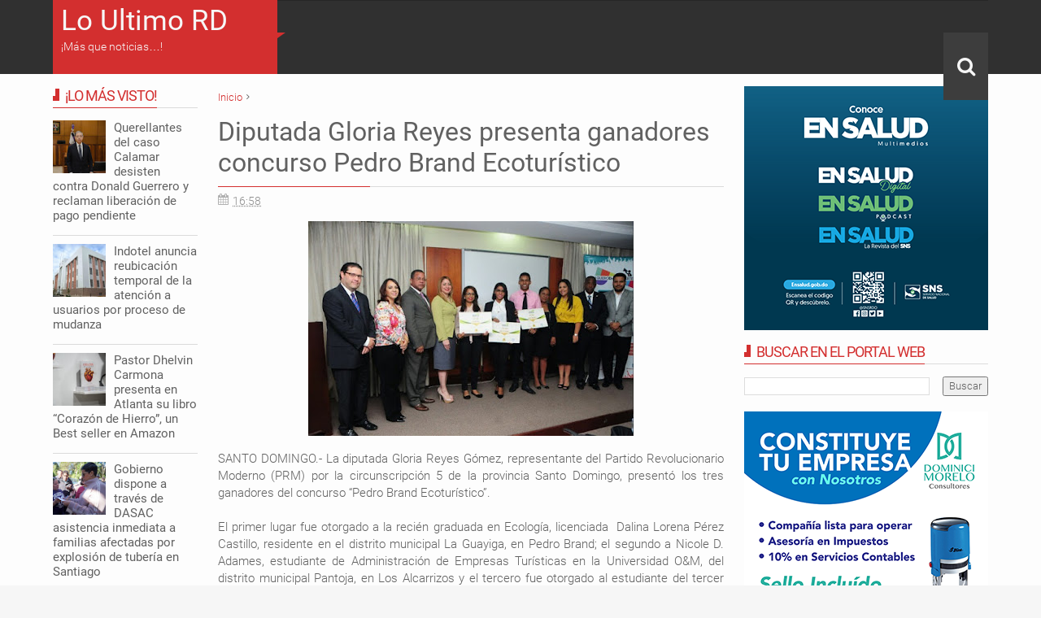

--- FILE ---
content_type: text/html; charset=UTF-8
request_url: http://www.loultimord.com/2017/06/diputada-gloria-reyes-presenta.html
body_size: 80600
content:
<!DOCTYPE html>
<html class='v2  ltr' dir='ltr' id='snewshtml' itemscope='' itemtype='http://schema.org/Article' xmlns='http://www.w3.org/1999/xhtml' xmlns:b='http://www.google.com/2005/gml/b' xmlns:data='http://www.google.com/2005/gml/data' xmlns:expr='http://www.google.com/2005/gml/expr' xmlns:og='http://ogp.me/ns#'>
<head>
<link href='https://www.blogger.com/static/v1/widgets/335934321-css_bundle_v2.css' rel='stylesheet' type='text/css'/>
<meta content='width=device-width,initial-scale=1' name='viewport'/>
<meta content='text/html; charset=UTF-8' http-equiv='Content-Type'/>
<meta content='blogger' name='generator'/>
<link href='http://www.loultimord.com/favicon.ico' rel='icon' type='image/x-icon'/>
<link href='http://www.loultimord.com/2017/06/diputada-gloria-reyes-presenta.html' rel='canonical'/>
<link rel="alternate" type="application/atom+xml" title="Lo Ultimo RD - Atom" href="http://www.loultimord.com/feeds/posts/default" />
<link rel="alternate" type="application/rss+xml" title="Lo Ultimo RD - RSS" href="http://www.loultimord.com/feeds/posts/default?alt=rss" />
<link rel="service.post" type="application/atom+xml" title="Lo Ultimo RD - Atom" href="https://www.blogger.com/feeds/3591924077108125046/posts/default" />

<link rel="alternate" type="application/atom+xml" title="Lo Ultimo RD - Atom" href="http://www.loultimord.com/feeds/4796261305284356689/comments/default" />
<!--Can't find substitution for tag [blog.ieCssRetrofitLinks]-->
<link href='https://blogger.googleusercontent.com/img/b/R29vZ2xl/AVvXsEh3QLSDH6M1_V7zEiRf1Rr7ZwYnx1lUeeMudTo-gcIkgWCVCVQfM_LWbNo2swMD3f_TqYNWznC11Utp9g8SBgEZsCymtLObWxD0DT56STNabNTbLqlPJB2XOS1vv8LM1bN2iwgQYUZA1JmR/s400/Premiacion+concurso+Pedro+Brand+Ecoturistico.jpg' rel='image_src'/>
<meta content='http://www.loultimord.com/2017/06/diputada-gloria-reyes-presenta.html' property='og:url'/>
<meta content='Diputada Gloria Reyes presenta ganadores concurso Pedro Brand Ecoturístico' property='og:title'/>
<meta content='' property='og:description'/>
<meta content='https://blogger.googleusercontent.com/img/b/R29vZ2xl/AVvXsEh3QLSDH6M1_V7zEiRf1Rr7ZwYnx1lUeeMudTo-gcIkgWCVCVQfM_LWbNo2swMD3f_TqYNWznC11Utp9g8SBgEZsCymtLObWxD0DT56STNabNTbLqlPJB2XOS1vv8LM1bN2iwgQYUZA1JmR/w1200-h630-p-k-no-nu/Premiacion+concurso+Pedro+Brand+Ecoturistico.jpg' property='og:image'/>
<title>
Diputada Gloria Reyes presenta ganadores concurso Pedro Brand Ecoturístico | Lo Ultimo RD
</title>
<meta content='https://blogger.googleusercontent.com/img/b/R29vZ2xl/AVvXsEh3QLSDH6M1_V7zEiRf1Rr7ZwYnx1lUeeMudTo-gcIkgWCVCVQfM_LWbNo2swMD3f_TqYNWznC11Utp9g8SBgEZsCymtLObWxD0DT56STNabNTbLqlPJB2XOS1vv8LM1bN2iwgQYUZA1JmR/s400/Premiacion+concurso+Pedro+Brand+Ecoturistico.jpg' property='og:image'/>
<meta content='https://blogger.googleusercontent.com/img/b/R29vZ2xl/AVvXsEh3QLSDH6M1_V7zEiRf1Rr7ZwYnx1lUeeMudTo-gcIkgWCVCVQfM_LWbNo2swMD3f_TqYNWznC11Utp9g8SBgEZsCymtLObWxD0DT56STNabNTbLqlPJB2XOS1vv8LM1bN2iwgQYUZA1JmR/s400/Premiacion+concurso+Pedro+Brand+Ecoturistico.jpg' name='twitter:image'/>
<meta content='https://blogger.googleusercontent.com/img/b/R29vZ2xl/AVvXsEh3QLSDH6M1_V7zEiRf1Rr7ZwYnx1lUeeMudTo-gcIkgWCVCVQfM_LWbNo2swMD3f_TqYNWznC11Utp9g8SBgEZsCymtLObWxD0DT56STNabNTbLqlPJB2XOS1vv8LM1bN2iwgQYUZA1JmR/s400/Premiacion+concurso+Pedro+Brand+Ecoturistico.jpg' itemprop='image'/>
<meta content='YOUR KEYWORDS HERE' name='keywords'/>
<!-- Metadata Facebook -->
<meta content='Lo Ultimo RD' property='og:site_name'/>
<meta content='Lo Ultimo RD: Diputada Gloria Reyes presenta ganadores concurso Pedro Brand Ecoturístico' property='og:title'/>
<meta content='article' property='og:type'/>
<meta content='http://www.loultimord.com/2017/06/diputada-gloria-reyes-presenta.html' property='og:url'/>
<meta content='100002549773049' property='fb:admins'/>
<!-- Metadata Twitter -->
<meta name='twitter:card' value='summary'/>
<meta content='Lo Ultimo RD: Diputada Gloria Reyes presenta ganadores concurso Pedro Brand Ecoturístico' name='twitter:title'/>
<meta content='@publisher_handle' name='twitter:site'/>
<meta content='@author_handle' name='twitter:creator'/>
<!-- Schema.org markup for Google+ -->
<meta content='Lo Ultimo RD: Diputada Gloria Reyes presenta ganadores concurso Pedro Brand Ecoturístico' itemprop='name'/>
<!--[if lt IE 9]> <script src="http://css3-mediaqueries-js.googlecode.com/svn/trunk/css3-mediaqueries.js"></script> <![endif]-->
<link href='//maxcdn.bootstrapcdn.com/font-awesome/4.3.0/css/font-awesome.min.css' rel='stylesheet'/>
<style type='text/css'>@font-face{font-family:'Roboto';font-style:normal;font-weight:400;font-stretch:100%;font-display:swap;src:url(//fonts.gstatic.com/s/roboto/v50/KFOMCnqEu92Fr1ME7kSn66aGLdTylUAMQXC89YmC2DPNWubEbVmZiAr0klQmz24O0g.woff2)format('woff2');unicode-range:U+0460-052F,U+1C80-1C8A,U+20B4,U+2DE0-2DFF,U+A640-A69F,U+FE2E-FE2F;}@font-face{font-family:'Roboto';font-style:normal;font-weight:400;font-stretch:100%;font-display:swap;src:url(//fonts.gstatic.com/s/roboto/v50/KFOMCnqEu92Fr1ME7kSn66aGLdTylUAMQXC89YmC2DPNWubEbVmQiAr0klQmz24O0g.woff2)format('woff2');unicode-range:U+0301,U+0400-045F,U+0490-0491,U+04B0-04B1,U+2116;}@font-face{font-family:'Roboto';font-style:normal;font-weight:400;font-stretch:100%;font-display:swap;src:url(//fonts.gstatic.com/s/roboto/v50/KFOMCnqEu92Fr1ME7kSn66aGLdTylUAMQXC89YmC2DPNWubEbVmYiAr0klQmz24O0g.woff2)format('woff2');unicode-range:U+1F00-1FFF;}@font-face{font-family:'Roboto';font-style:normal;font-weight:400;font-stretch:100%;font-display:swap;src:url(//fonts.gstatic.com/s/roboto/v50/KFOMCnqEu92Fr1ME7kSn66aGLdTylUAMQXC89YmC2DPNWubEbVmXiAr0klQmz24O0g.woff2)format('woff2');unicode-range:U+0370-0377,U+037A-037F,U+0384-038A,U+038C,U+038E-03A1,U+03A3-03FF;}@font-face{font-family:'Roboto';font-style:normal;font-weight:400;font-stretch:100%;font-display:swap;src:url(//fonts.gstatic.com/s/roboto/v50/KFOMCnqEu92Fr1ME7kSn66aGLdTylUAMQXC89YmC2DPNWubEbVnoiAr0klQmz24O0g.woff2)format('woff2');unicode-range:U+0302-0303,U+0305,U+0307-0308,U+0310,U+0312,U+0315,U+031A,U+0326-0327,U+032C,U+032F-0330,U+0332-0333,U+0338,U+033A,U+0346,U+034D,U+0391-03A1,U+03A3-03A9,U+03B1-03C9,U+03D1,U+03D5-03D6,U+03F0-03F1,U+03F4-03F5,U+2016-2017,U+2034-2038,U+203C,U+2040,U+2043,U+2047,U+2050,U+2057,U+205F,U+2070-2071,U+2074-208E,U+2090-209C,U+20D0-20DC,U+20E1,U+20E5-20EF,U+2100-2112,U+2114-2115,U+2117-2121,U+2123-214F,U+2190,U+2192,U+2194-21AE,U+21B0-21E5,U+21F1-21F2,U+21F4-2211,U+2213-2214,U+2216-22FF,U+2308-230B,U+2310,U+2319,U+231C-2321,U+2336-237A,U+237C,U+2395,U+239B-23B7,U+23D0,U+23DC-23E1,U+2474-2475,U+25AF,U+25B3,U+25B7,U+25BD,U+25C1,U+25CA,U+25CC,U+25FB,U+266D-266F,U+27C0-27FF,U+2900-2AFF,U+2B0E-2B11,U+2B30-2B4C,U+2BFE,U+3030,U+FF5B,U+FF5D,U+1D400-1D7FF,U+1EE00-1EEFF;}@font-face{font-family:'Roboto';font-style:normal;font-weight:400;font-stretch:100%;font-display:swap;src:url(//fonts.gstatic.com/s/roboto/v50/KFOMCnqEu92Fr1ME7kSn66aGLdTylUAMQXC89YmC2DPNWubEbVn6iAr0klQmz24O0g.woff2)format('woff2');unicode-range:U+0001-000C,U+000E-001F,U+007F-009F,U+20DD-20E0,U+20E2-20E4,U+2150-218F,U+2190,U+2192,U+2194-2199,U+21AF,U+21E6-21F0,U+21F3,U+2218-2219,U+2299,U+22C4-22C6,U+2300-243F,U+2440-244A,U+2460-24FF,U+25A0-27BF,U+2800-28FF,U+2921-2922,U+2981,U+29BF,U+29EB,U+2B00-2BFF,U+4DC0-4DFF,U+FFF9-FFFB,U+10140-1018E,U+10190-1019C,U+101A0,U+101D0-101FD,U+102E0-102FB,U+10E60-10E7E,U+1D2C0-1D2D3,U+1D2E0-1D37F,U+1F000-1F0FF,U+1F100-1F1AD,U+1F1E6-1F1FF,U+1F30D-1F30F,U+1F315,U+1F31C,U+1F31E,U+1F320-1F32C,U+1F336,U+1F378,U+1F37D,U+1F382,U+1F393-1F39F,U+1F3A7-1F3A8,U+1F3AC-1F3AF,U+1F3C2,U+1F3C4-1F3C6,U+1F3CA-1F3CE,U+1F3D4-1F3E0,U+1F3ED,U+1F3F1-1F3F3,U+1F3F5-1F3F7,U+1F408,U+1F415,U+1F41F,U+1F426,U+1F43F,U+1F441-1F442,U+1F444,U+1F446-1F449,U+1F44C-1F44E,U+1F453,U+1F46A,U+1F47D,U+1F4A3,U+1F4B0,U+1F4B3,U+1F4B9,U+1F4BB,U+1F4BF,U+1F4C8-1F4CB,U+1F4D6,U+1F4DA,U+1F4DF,U+1F4E3-1F4E6,U+1F4EA-1F4ED,U+1F4F7,U+1F4F9-1F4FB,U+1F4FD-1F4FE,U+1F503,U+1F507-1F50B,U+1F50D,U+1F512-1F513,U+1F53E-1F54A,U+1F54F-1F5FA,U+1F610,U+1F650-1F67F,U+1F687,U+1F68D,U+1F691,U+1F694,U+1F698,U+1F6AD,U+1F6B2,U+1F6B9-1F6BA,U+1F6BC,U+1F6C6-1F6CF,U+1F6D3-1F6D7,U+1F6E0-1F6EA,U+1F6F0-1F6F3,U+1F6F7-1F6FC,U+1F700-1F7FF,U+1F800-1F80B,U+1F810-1F847,U+1F850-1F859,U+1F860-1F887,U+1F890-1F8AD,U+1F8B0-1F8BB,U+1F8C0-1F8C1,U+1F900-1F90B,U+1F93B,U+1F946,U+1F984,U+1F996,U+1F9E9,U+1FA00-1FA6F,U+1FA70-1FA7C,U+1FA80-1FA89,U+1FA8F-1FAC6,U+1FACE-1FADC,U+1FADF-1FAE9,U+1FAF0-1FAF8,U+1FB00-1FBFF;}@font-face{font-family:'Roboto';font-style:normal;font-weight:400;font-stretch:100%;font-display:swap;src:url(//fonts.gstatic.com/s/roboto/v50/KFOMCnqEu92Fr1ME7kSn66aGLdTylUAMQXC89YmC2DPNWubEbVmbiAr0klQmz24O0g.woff2)format('woff2');unicode-range:U+0102-0103,U+0110-0111,U+0128-0129,U+0168-0169,U+01A0-01A1,U+01AF-01B0,U+0300-0301,U+0303-0304,U+0308-0309,U+0323,U+0329,U+1EA0-1EF9,U+20AB;}@font-face{font-family:'Roboto';font-style:normal;font-weight:400;font-stretch:100%;font-display:swap;src:url(//fonts.gstatic.com/s/roboto/v50/KFOMCnqEu92Fr1ME7kSn66aGLdTylUAMQXC89YmC2DPNWubEbVmaiAr0klQmz24O0g.woff2)format('woff2');unicode-range:U+0100-02BA,U+02BD-02C5,U+02C7-02CC,U+02CE-02D7,U+02DD-02FF,U+0304,U+0308,U+0329,U+1D00-1DBF,U+1E00-1E9F,U+1EF2-1EFF,U+2020,U+20A0-20AB,U+20AD-20C0,U+2113,U+2C60-2C7F,U+A720-A7FF;}@font-face{font-family:'Roboto';font-style:normal;font-weight:400;font-stretch:100%;font-display:swap;src:url(//fonts.gstatic.com/s/roboto/v50/KFOMCnqEu92Fr1ME7kSn66aGLdTylUAMQXC89YmC2DPNWubEbVmUiAr0klQmz24.woff2)format('woff2');unicode-range:U+0000-00FF,U+0131,U+0152-0153,U+02BB-02BC,U+02C6,U+02DA,U+02DC,U+0304,U+0308,U+0329,U+2000-206F,U+20AC,U+2122,U+2191,U+2193,U+2212,U+2215,U+FEFF,U+FFFD;}</style>
<style id='template-skin-1' type='text/css'><!--
.container{min-width:960px}
.main-wrapper{padding-right:325px;padding-left:203px}
.rtl .main-wrapper{padding-left:325px;padding-right:203px}
.sidebar-right,.sidebar-right > .innerwrap{width:325px}
.sidebar-left,.sidebar-left > .innerwrap{width:203px}
#layout{height:auto;width:950px}
#layout .homepost .HTML{visibility:visible}
#layout .admin.row{margin:55px 15px 10px;padding:15px}
#layout .admin.row div.widget{width:23%;float:left;margin:0 1% 3px}
#layout .section {background-color: transparent !important;border: 0 !important;padding: 0 !important;margin: 0 0 8px!important;}
#layout .topnav,#layout .topads{height:auto}
#layout .head-wrap{padding:0;display:block}
#layout .header-wrap{padding-bottom:0}
#layout .header,#layout .topads,#layout .author-profile-area,#layout .links-submenu{display:block}
#layout .homepost .HTML{visibility:visible}
#layout .FollowByEmail .widget-content:before{content:""}
#layout .admin.row{background-color:#920325}
#layout .admin.row > div:before,#layout .footer-area:before,#layout #main-top:before,#layout #main-bottom:before,#layout #sidebar-wrapper .innerwrap:before,#layout #sidebartabs:before,#layout .topfeatured-area .wrap:before,#layout .middle-big:before,#layout .author-profile-area:before,#layout .main-bottom-area .innerwrap:before,#layout .author-profile-area:before,#layout .links-submenu:before{color:#FFF;font-size:30px;margin-bottom:15px;display:block}
#layout .admin.row > div:before{content:"Theme Options"}
#layout .header .widget{max-width:none}
#layout .outer-nav{position:static;background-color:#2B6D09;margin:0 15px 15px;padding:15px 0 10px}
#layout .srcnavbutton,#layout .posts-title,#layout .copyright-area,#layout .hidden-contact,#layout .unwanted,#layout .contact-sec,#layout .section > h4{display:none !important}
#layout a.editlink{background-color:#1446AC;padding:4px 10px;color:#FFF!important}
#layout #sidebar-wrapper{overflow:visible;position:static;width:40%;margin:0;float:right}
#layout #sidebar-wrapper .innerwrap,#layout #sidebartabs,#layout #main-top,#layout #main-bottom,#layout .main-bottom-area .innerwrap,#layout .middle-big{padding:15px 10px 10px;margin-bottom:15px}
#layout #sidebar-wrapper .innerwrap,#layout .main-bottom-right .innerwrap{background-color:#0DA480}
#layout #main-top,#layout #main-bottom,#layout .main-bottom-left .innerwrap,#layout .middle-big{background-color:#479CD2 !important;width:auto}
#layout #sidebartabs{background-color:#DAC526}
#layout #sidebar-wrapper .innerwrap:before,#layout .main-bottom-right .innerwrap:before{content:"Sidebar Area"}
#layout #sidebartabs:before{content:"Sidebar Tab Area"}
#layout .topfeatured-area .wrap:before{content:"Top Featured Area"}
#layout .author-profile-area:before{content:"Author Profile Area"}
#layout .links-submenu:before{content:"Mega Menu links Content"}
#layout #main-top:before,#layout #main-bottom:before,#layout .middle-big:before,#layout .main-bottom-left .innerwrap:before{content:"Magazine Widget Area"}
#layout .footer-area{background-color:#850F70;margin:0 15px 15px}
#layout .footer-area:before{content:"Footer Area"}
#layout .footer{width:25%;float:left}
#layout #sidebar-wrapper .innerwrap,#layout .topfeatured-area .wrap,#layout .main-bottom-right .innerwrap{width:auto}
#layout .m-big .FollowByEmail .widget-content{max-width:none}
#layout .topfeatured-area .wrap,#layout .author-profile-area{background-color:#DCAB2A;padding:10px;margin:0 10px}
#layout .author-profile-area{background-color:#2AC7DC}
#layout .middle-big{margin-left:15px;margin-right:15px}
#layout .main-bottom-area .innerwrap{margin:0 5px 15px}
#layout .main-wrapper .innerwrap{margin:0 10px}
#layout .links-submenu{background-color:#3F600A;padding:10px 10px 0;margin-bottom:15px}
#layout .main-bottom-right .widget-content{height:2em}
@font-face {
font-family: 'Roboto';
font-style: normal;
font-weight: 300;
src: local('Roboto Light'), local('Roboto-Light'), url(http://fonts.gstatic.com/s/roboto/v15/0eC6fl06luXEYWpBSJvXCBJtnKITppOI_IvcXXDNrsc.woff2) format('woff2');
unicode-range: U+0460-052F, U+20B4, U+2DE0-2DFF, U+A640-A69F;
}
@font-face {
font-family: 'Roboto';
font-style: normal;
font-weight: 300;
src: local('Roboto Light'), local('Roboto-Light'), url(http://fonts.gstatic.com/s/roboto/v15/Fl4y0QdOxyyTHEGMXX8kcRJtnKITppOI_IvcXXDNrsc.woff2) format('woff2');
unicode-range: U+0400-045F, U+0490-0491, U+04B0-04B1, U+2116;
}
@font-face {
font-family: 'Roboto';
font-style: normal;
font-weight: 300;
src: local('Roboto Light'), local('Roboto-Light'), url(http://fonts.gstatic.com/s/roboto/v15/-L14Jk06m6pUHB-5mXQQnRJtnKITppOI_IvcXXDNrsc.woff2) format('woff2');
unicode-range: U+1F00-1FFF;
}
@font-face {
font-family: 'Roboto';
font-style: normal;
font-weight: 300;
src: local('Roboto Light'), local('Roboto-Light'), url(http://fonts.gstatic.com/s/roboto/v15/I3S1wsgSg9YCurV6PUkTORJtnKITppOI_IvcXXDNrsc.woff2) format('woff2');
unicode-range: U+0370-03FF;
}
@font-face {
font-family: 'Roboto';
font-style: normal;
font-weight: 300;
src: local('Roboto Light'), local('Roboto-Light'), url(http://fonts.gstatic.com/s/roboto/v15/NYDWBdD4gIq26G5XYbHsFBJtnKITppOI_IvcXXDNrsc.woff2) format('woff2');
unicode-range: U+0102-0103, U+1EA0-1EF1, U+20AB;
}
@font-face {
font-family: 'Roboto';
font-style: normal;
font-weight: 300;
src: local('Roboto Light'), local('Roboto-Light'), url(http://fonts.gstatic.com/s/roboto/v15/Pru33qjShpZSmG3z6VYwnRJtnKITppOI_IvcXXDNrsc.woff2) format('woff2');
unicode-range: U+0100-024F, U+1E00-1EFF, U+20A0-20AB, U+20AD-20CF, U+2C60-2C7F, U+A720-A7FF;
}
@font-face {
font-family: 'Roboto';
font-style: normal;
font-weight: 300;
src: local('Roboto Light'), local('Roboto-Light'), url(http://fonts.gstatic.com/s/roboto/v15/Hgo13k-tfSpn0qi1SFdUfVtXRa8TVwTICgirnJhmVJw.woff2) format('woff2');
unicode-range: U+0000-00FF, U+0131, U+0152-0153, U+02C6, U+02DA, U+02DC, U+2000-206F, U+2074, U+20AC, U+2212, U+2215, U+E0FF, U+EFFD, U+F000;
}
@font-face {
font-family: 'Roboto';
font-style: normal;
font-weight: 400;
src: local('Roboto'), local('Roboto-Regular'), url(http://fonts.gstatic.com/s/roboto/v15/ek4gzZ-GeXAPcSbHtCeQI_esZW2xOQ-xsNqO47m55DA.woff2) format('woff2');
unicode-range: U+0460-052F, U+20B4, U+2DE0-2DFF, U+A640-A69F;
}
@font-face {
font-family: 'Roboto';
font-style: normal;
font-weight: 400;
src: local('Roboto'), local('Roboto-Regular'), url(http://fonts.gstatic.com/s/roboto/v15/mErvLBYg_cXG3rLvUsKT_fesZW2xOQ-xsNqO47m55DA.woff2) format('woff2');
unicode-range: U+0400-045F, U+0490-0491, U+04B0-04B1, U+2116;
}
@font-face {
font-family: 'Roboto';
font-style: normal;
font-weight: 400;
src: local('Roboto'), local('Roboto-Regular'), url(http://fonts.gstatic.com/s/roboto/v15/-2n2p-_Y08sg57CNWQfKNvesZW2xOQ-xsNqO47m55DA.woff2) format('woff2');
unicode-range: U+1F00-1FFF;
}
@font-face {
font-family: 'Roboto';
font-style: normal;
font-weight: 400;
src: local('Roboto'), local('Roboto-Regular'), url(http://fonts.gstatic.com/s/roboto/v15/u0TOpm082MNkS5K0Q4rhqvesZW2xOQ-xsNqO47m55DA.woff2) format('woff2');
unicode-range: U+0370-03FF;
}
@font-face {
font-family: 'Roboto';
font-style: normal;
font-weight: 400;
src: local('Roboto'), local('Roboto-Regular'), url(http://fonts.gstatic.com/s/roboto/v15/NdF9MtnOpLzo-noMoG0miPesZW2xOQ-xsNqO47m55DA.woff2) format('woff2');
unicode-range: U+0102-0103, U+1EA0-1EF1, U+20AB;
}
@font-face {
font-family: 'Roboto';
font-style: normal;
font-weight: 400;
src: local('Roboto'), local('Roboto-Regular'), url(http://fonts.gstatic.com/s/roboto/v15/Fcx7Wwv8OzT71A3E1XOAjvesZW2xOQ-xsNqO47m55DA.woff2) format('woff2');
unicode-range: U+0100-024F, U+1E00-1EFF, U+20A0-20AB, U+20AD-20CF, U+2C60-2C7F, U+A720-A7FF;
}
@font-face {
font-family: 'Roboto';
font-style: normal;
font-weight: 400;
src: local('Roboto'), local('Roboto-Regular'), url(http://fonts.gstatic.com/s/roboto/v15/CWB0XYA8bzo0kSThX0UTuA.woff2) format('woff2');
unicode-range: U+0000-00FF, U+0131, U+0152-0153, U+02C6, U+02DA, U+02DC, U+2000-206F, U+2074, U+20AC, U+2212, U+2215, U+E0FF, U+EFFD, U+F000;
}
@font-face {
font-family: 'Roboto';
font-style: normal;
font-weight: 700;
src: local('Roboto Bold'), local('Roboto-Bold'), url(http://fonts.gstatic.com/s/roboto/v15/77FXFjRbGzN4aCrSFhlh3hJtnKITppOI_IvcXXDNrsc.woff2) format('woff2');
unicode-range: U+0460-052F, U+20B4, U+2DE0-2DFF, U+A640-A69F;
}
@font-face {
font-family: 'Roboto';
font-style: normal;
font-weight: 700;
src: local('Roboto Bold'), local('Roboto-Bold'), url(http://fonts.gstatic.com/s/roboto/v15/isZ-wbCXNKAbnjo6_TwHThJtnKITppOI_IvcXXDNrsc.woff2) format('woff2');
unicode-range: U+0400-045F, U+0490-0491, U+04B0-04B1, U+2116;
}
@font-face {
font-family: 'Roboto';
font-style: normal;
font-weight: 700;
src: local('Roboto Bold'), local('Roboto-Bold'), url(http://fonts.gstatic.com/s/roboto/v15/UX6i4JxQDm3fVTc1CPuwqhJtnKITppOI_IvcXXDNrsc.woff2) format('woff2');
unicode-range: U+1F00-1FFF;
}
@font-face {
font-family: 'Roboto';
font-style: normal;
font-weight: 700;
src: local('Roboto Bold'), local('Roboto-Bold'), url(http://fonts.gstatic.com/s/roboto/v15/jSN2CGVDbcVyCnfJfjSdfBJtnKITppOI_IvcXXDNrsc.woff2) format('woff2');
unicode-range: U+0370-03FF;
}
@font-face {
font-family: 'Roboto';
font-style: normal;
font-weight: 700;
src: local('Roboto Bold'), local('Roboto-Bold'), url(http://fonts.gstatic.com/s/roboto/v15/PwZc-YbIL414wB9rB1IAPRJtnKITppOI_IvcXXDNrsc.woff2) format('woff2');
unicode-range: U+0102-0103, U+1EA0-1EF1, U+20AB;
}
@font-face {
font-family: 'Roboto';
font-style: normal;
font-weight: 700;
src: local('Roboto Bold'), local('Roboto-Bold'), url(http://fonts.gstatic.com/s/roboto/v15/97uahxiqZRoncBaCEI3aWxJtnKITppOI_IvcXXDNrsc.woff2) format('woff2');
unicode-range: U+0100-024F, U+1E00-1EFF, U+20A0-20AB, U+20AD-20CF, U+2C60-2C7F, U+A720-A7FF;
}
@font-face {
font-family: 'Roboto';
font-style: normal;
font-weight: 700;
src: local('Roboto Bold'), local('Roboto-Bold'), url(http://fonts.gstatic.com/s/roboto/v15/d-6IYplOFocCacKzxwXSOFtXRa8TVwTICgirnJhmVJw.woff2) format('woff2');
unicode-range: U+0000-00FF, U+0131, U+0152-0153, U+02C6, U+02DA, U+02DC, U+2000-206F, U+2074, U+20AC, U+2212, U+2215, U+E0FF, U+EFFD, U+F000;
}
--></style>
<style id='page-skin-1' type='text/css'><!--
/*
-----------------------------------------------
Blogger Template Style
Name: SNews Blogger Theme
Version: 1.3
Added:
- WhatApps Share (Support Android and IOS)
- Option to change twitter share author
- Option to change "Share","Like","Tweet" text
- Option to hide Main Recent Post
Fixed:
- Google Plus Comments
- Improve Speed
Design by: MARIthemes
ThemeForest URL: http://themeforest.net/user/MARIthemes
----------------------------------------------- */
/* Variable definitions
====================
<Variable name="startSide" description="text starts" type="automatic" default="left"/>
<Variable name="endSide" description="text ends" type="automatic" default="right"/>
<Group description="Main Color" selector="body">
<Variable name="body.background.color" description="Body Color" type="color" default="#F6F6F6"/>
<Variable name="header.background.color" description="Header Area" type="color" default="#303030"/>
<Variable name="outer.background.color" description="Container Area" type="color" default="#EEEEEE"/>
<Variable name="footer.background.color" description="Footer Area" type="color" default="#1C1C1C"/>
</Group>
<Group description="Backgrounds" selector="body">
<Variable name="keycolor" description="Primary Color" type="color" default="#D32F2F"/>
<Variable name="body.background" description="Background" type="background" color="#F6F6F6" default="$(color) url() repeat fixed top center"/>
</Group>
<Group description="Links" selector="body">
<Variable name="link.visited.color" description="Visited Color" type="color" default="#FF8A80"/>
<Variable name="link.hover.color" description="Hover Color" type="color" default="#FF5252"/>
</Group>
<Group description="Page Text" selector="body">
<Variable name="main.body.font" description="Body Font" type="font" default="normal normal 15px 'Roboto', 'Helvetica Neue', Helvetica, Arial, sans-serif"/>
<Variable name="main.text.color" description="Text Color" type="color" default="#616161"/>
</Group>
<Group description="Header Area" selector=".header-wrap">
<Variable name="header.border.color" description="Header Border Color" type="color" default="#00695C"/>
<Variable name="header.text.color" description="Header Text Color" type="color" default="#F7F7F7"/>
<Variable name="header2.background.color" description="Second Color" type="color" default="#3D3D3D"/>
</Group>
<Group description="Content Area" selector=".content-wrapper">
<Variable name="cont.background.color" description="Background Color" type="color" default="#FDFDFD"/>
<Variable name="cont.border.color" description="Border Color" type="color" default="#DBDBDB"/>
<Variable name="button.color" description="Button Color" type="color" default="#303030"/>
<Variable name="butext.color" description="Button Text Color" type="color" default="#FFFFFF"/>
</Group>
<Group description="Footer Area" selector=".footer .widget">
<Variable name="foot.text.color" description="Text Color" type="color" default="#C8C8C8"/>
<Variable name="foot.border.color" description="Border Color" type="color" default="#0E0E0E"/>
<Variable name="foot.copy.color" description="Bottom Color" type="color" default="#101010"/>
<Variable name="foot.button.color" description="Button Color" type="color" default="#0A0A0A"/>
</Group>
<Group description="Social Counter Sidabar Tabs" selector="body">
<Variable name="tabs.background.color" description="Tabs Area" type="color" default="#E9E9E9"/>
<Variable name="socbt.counter.color" description="Social Counter Color" type="color" default="#E9E9E9"/>
<Variable name="soc.counter.color" description="Text Color" type="color" default="#FFFFFF"/>
</Group>
<Group description="Author Profile" selector="body">
<Variable name="author.back.color" description="Author Background" type="color" default="#303030"/>
<Variable name="author.text.color" description="Author Text" type="color" default="#FFFFFF"/>
</Group>
<Group description="Responsive Menu" selector="body">
<Variable name="res.back.color" description="Background Color" type="color" default="#151515"/>
<Variable name="res.text.color" description="Text Color" type="color" default="#FFFFFF"/>
<Variable name="res.border.color" description="Border Color" type="color" default="#0B0B0B"/>
<Variable name="res.sub.color" description="Sub Color" type="color" default="#3D3D3D"/>
<Variable name="res.subtext.color" description="Sub Text Color" type="color" default="#C6C6C6"/>
</Group>
*/
/*
CONTENTS
=======================
= A. Css Reset
= B. Container
= C. Header Section and Top Navigation
= D. Social Icons Widget
= E. Magazine Section
= F. Posts Section
= G. Blogger Comments
= H. Sidebar Section
= I. Blogger Widgets
= J. Footer Section
= K. Error page
= L. Shortcodes
= M. Responsive Menu
= N. Other Effect
= O. Responsive
*/
/*=====================================
= A. Css Reset
=====================================*/
html{font-family:sans-serif;-ms-text-size-adjust:100%;-webkit-text-size-adjust:100%}
body{margin:0}
article,aside,details,figcaption,figure,footer,header,hgroup,main,menu,nav,section,summary{display:block}
audio,canvas,progress,video{display:inline-block;vertical-align:baseline}
audio:not([controls]){display:none;height:0}
[hidden],template{display:none}
a{background-color:transparent}
a:active,a:hover{outline:0}
abbr[title]{border-bottom:1px dotted}
b,strong{font-weight:bold}
dfn{font-style:italic}
h1{font-size:2em;margin:0.67em 0}
mark{background:#ff0;color:#000}
small{font-size:80%}
sub,sup{font-size:75%;line-height:0;position:relative;vertical-align:baseline}
sup{top:-0.5em}
sub{bottom:-0.25em}
img{border:0}
svg:not(:root){overflow:hidden}
figure{margin:1em 40px}
hr{-moz-box-sizing:content-box;-webkit-box-sizing:content-box;box-sizing:content-box;height:0}
pre{overflow:auto}
code,kbd,pre,samp{font-family:monospace,monospace;font-size:1em}
button,input,optgroup,select,textarea{color:inherit;font:inherit;margin:0}
button{overflow:visible}
button,select{text-transform:none}
button,html input[type="button"],input[type="reset"],input[type="submit"]{-webkit-appearance:button;cursor:pointer}
button[disabled],html input[disabled]{cursor:default}
button::-moz-focus-inner,input::-moz-focus-inner{border:0;padding:0}
input{line-height:normal}
input[type="checkbox"],input[type="radio"]{-webkit-box-sizing:border-box;-moz-box-sizing:border-box;box-sizing:border-box;padding:0}
input[type="number"]::-webkit-inner-spin-button,input[type="number"]::-webkit-outer-spin-button{height:auto}
input[type="search"]{-webkit-appearance:textfield;-moz-box-sizing:content-box;-webkit-box-sizing:content-box;box-sizing:content-box}
input[type="search"]::-webkit-search-cancel-button,input[type="search"]::-webkit-search-decoration{-webkit-appearance:none}
fieldset{border:1px solid #c0c0c0;margin:0 2px;padding:0.35em 0.625em 0.75em}
legend{border:0;padding:0}
textarea{overflow:auto}
optgroup{font-weight:bold}
table{border-collapse:collapse;border-spacing:0}
td,th{padding:0}
@media print{
*,*:before,*:after{background:transparent!important;color:#000!important;-webkit-box-shadow:none!important;box-shadow:none!important;text-shadow:none!important}
a,a:visited{text-decoration:underline}
a[href]:after{content:" (" attr(href) ")"}
abbr[title]:after{content:" (" attr(title) ")"}
a[href^="#"]:after,a[href^="javascript:"]:after{content:""}
pre{border:1px solid #999;page-break-inside:avoid}
thead{display:table-header-group}
tr,img{page-break-inside:avoid}
img{max-width:100%!important}
p,h2,h3{orphans:3;widows:3}
h2,h3{page-break-after:avoid}
select{background:#fff!important}
.navbar{display:none}
.btn > .caret,.dropup > .btn > .caret{border-top-color:#000!important}
.label{border:1px solid #000}
.table{border-collapse:collapse!important}
.table td,.table th{background-color:#fff!important}
.table-bordered th,.table-bordered td{border:1px solid #ddd!important}
}
*{-webkit-box-sizing:border-box;-moz-box-sizing:border-box;box-sizing:border-box;position:relative}
*:before,*:after{-webkit-box-sizing:border-box;-moz-box-sizing:border-box;box-sizing:border-box}
html{font-size:10px;-webkit-tap-highlight-color:rgba(0,0,0,0)}
html body{font:normal normal 15px 'Roboto', 'Helvetica Neue', Helvetica, Arial, sans-serif;line-height:1.42857143;color:#616161;background:#F6F6F6 url() repeat fixed top center;font-weight:300;padding:0}
input,button,select,textarea{font-family:inherit;font-size:inherit;line-height:inherit}
input:focus{outline-color:#D32F2F}
a{color:#D32F2F;text-decoration:none}
a:hover,a:focus{color:#FF5252;text-decoration:underline}
a:visited{color:#FF8A80}
a:focus{outline:thin dotted;outline:5px auto -webkit-focus-ring-color;outline-offset:-2px}
figure{margin:0}
img{vertical-align:middle}
p,.summary-content{margin:0 0 10px}
.section,.widget,.widget ul,.widget li{margin:0;padding:0}
.widget{line-height:inherit}
.content-wrapper .widget{overflow:hidden}
h1,h2,h3,h4,h5,h6,.h1,.h2,.h3,.h4,.h5,.h6{font-family:inherit;line-height:1.2em;color:inherit;font-weight:400}
h1,.h1,h2,.h2,h3,.h3{margin-top:21px;margin-bottom:10.5px}
h4,.h4,h5,.h5,h6,.h6{margin-top:10.5px;margin-bottom:10.5px}
h1,.h1{font-size:33px}
h2,.h2{font-size:28px}
h3,.h3{font-size:24px}
h4,.h4{font-size:20px}
h5,.h5{font-size:18px}
h6,.h6{font-size:16px}
.clear{clear:both}
.clearfix:before,.clearfix:after,.row:before,.row:after,.container:before,.container:after,.wrap:before,.wrap:after{content:" ";display:table}
.clearfix:after,.container:after,.row:after,.wrap:after{clear:both}
.blog-feeds,.widget-item-control{display:none!important}
svg{position:absolute;top:0;left:0;width:100%;height:100%}
circle{fill:rgba(255,255,255,0.1)}
.btn{cursor:pointer}
a,.main-menu > li,.label-size,.social-wrap .fa,.youtubeplay .fa,.youtubeplay:after,.flickr_badge_image img,.social-wrap .fa:after,.scrolled .header-wrap,.thumb-area a:before,.post-format,.content-area,.first-area,.contact-sec{-webkit-transition:all 0.3s ease;-moz-transition:all 0.3s ease;-ms-transition:all 0.3s ease;-o-transition:all 0.3s ease;transition:all 0.3s ease}
.circle{border-radius:2000px}
.Label li:before,.owl-custom-nav div:before,.owl-nav div:before,.list .inner:before,.icon.blog-author:before,.breadcrumbs .homex:before,.comments .comment .comment-actions .item-control a:before,a.tag-name:before,.pager-isi span:before,.pager-isi a:before,blockquote:before,.sidebar .LinkList li:before,.newsticker h3 a:before,.posts-title .title-wrap:before,.blog-pager-item a:before,.blog-pager-item .linkgrey:before,.comments .comments-content .blog-author:before,.widget .post-body ul li:before,.links-content li:before{display:inline-block;font-family:FontAwesome;font-size:inherit;text-rendering:auto;-webkit-font-smoothing:antialiased;-moz-osx-font-smoothing:grayscale}
.widget-content{padding:0}
blockquote{padding-left:40px;opacity:0.9;font-size:120%}
blockquote:before{content:"\f10d";position:absolute;left:0;font-size:30px;top:-10px;opacity:0.7;width:33px}
.rtl blockquote:before{content:"\f10d";font-style:normal}
::selection{background:#D32F2F;color:#FFF;text-shadow:none}
::-moz-selection{background:#D32F2F;color:#FFF;text-shadow:none}
/*=====================================
= B. Container
=====================================*/
.container{width:100%;margin:0 auto;padding:0}
.wrap{margin:0 auto;max-width:1150px;width:98%}
.container{box-shadow:0 0 5px rgba(0,0,0,0.25);background-color:#EEEEEE;overflow:hidden}
.main-wrapper,.sidebar-wrapper{min-height:100%;padding-top:15px;padding-bottom:15px}
.content-wrapper{background-color:#FDFDFD}
.homeq .content-wrapper{box-shadow:0 -2px 5px rgba(0,0,0,0.10)}
.container-outer,.contact-sec > div{-webkit-transition:all 0.5s ease;-moz-transition:all 0.5s ease;-ms-transition:all 0.5s ease;-o-transition:all 0.5s ease;transition:all 0.5s ease;z-index:2}
.topfeatured-area{background-color:#F2F2F2}
.widget ul,.widget li{margin:0;padding:0;list-style:none}
/*=====================================
= C. Header Section and Top Navigation
=====================================*/
.header-wrap{background-color:#303030;color:#F7F7F7;z-index:2}
.left-header{float:left;width:24%}
.right-header{float:right;width:76%}
.header{background-color:#D32F2F}
#header-inner{padding:0;height:81px}
.Header a{color:#F7F7F7}
.Header img{max-width:100%}
.scrolled #header-inner{height:74px}
.header .h1{margin:0;font-size:35px}
.header .h1 a{text-decoration: none}
.scrolled .header .h1{font-size:30px}
.header .description{margin:0;font-size:14px}
.header-wrap .widget-content,.header .description{padding:0}
.header .Header{padding:5px 10px}
.resbutton,.menu-search,.sub-button .fa-times,.navi-title,.scrolled .top-icon-area,.topfeatured-area h2,.menu ul,.res-menu-area,.author-profile-area,.imageheader,.sharesinfo .icons-whatsapp, .item-share .icons-whatsapp{display:none}
.scrolled .ticker-area{margin-top:-41px;opacity:0}
.srcnavbutton{position:absolute;top:40px;right:0;height:83px;line-height:84px;display:block;width:55px;z-index:2;font-size:24px;background-color:#3D3D3D;text-align:center;cursor:pointer}
.scrolled .srcnavbutton,.scrolled .sc-move{top:0}
.menu li{list-style:none;margin:0;padding:0;float:left}
.menu a{color:inherit;text-decoration:none}
.menu ul li{float:none;border-bottom:1px solid #2E2E2E;margin-right:5px}
.menu ul{position:absolute}
.menu-desc{display:block;font-size:10px;opacity:0.8;letter-spacing:normal}
.menu > li > a{font-size:18px;font-weight:400;padding:23px 1em;display:block;text-transform:uppercase;letter-spacing:-1px}
.main-menu > li > a {height: 83px;padding: 0 1em;line-height: 83px}
.main-menu > .have-desc > a{line-height:inherit;padding:23px 1em}
.menu .submenu > a{padding-right:1.8em}
.menu ul{padding:0;top:83px;min-width:14em;left:0;z-index:1}
.menu ul ul{top:0;left:100%}
.menu ul:before,.menu ul:after{content:"";display:block;position:absolute;height:100%;background-color:#3D3D3D;top:0;left:0;right:3px}
.menu ul:after{z-index:-1;top:3px;left:3px;right:0;opacity:0.5}
.menu ul a{white-space:nowrap;height:35px;padding:0 17px;line-height:35px;display:block}
.main-menu{height:83px;display:none}
.main-menu.show{display:block}
.sc-move{position:absolute;top:40px;height:83px;overflow:visible!important}
.sc-move.moving{background-color:#3D3D3D}
.sc-move:after{content:"";width:0;height:0;border:10px solid transparent;border-top:7px solid #D32F2F;top:0;left:50%;position:absolute;margin-left:-10px}
.sc-move.moving:before{content:"";width:100%;height:1px;position:absolute;top:0;background-color:#D32F2F}
.sc-move.moving:after{top:1px}
.sub-button{position:absolute;bottom:36px;right:10px;font-size:12px}
.main-menu .have-desc > .sub-icon .btn{bottom: 44px}
.menu-search{position:absolute;top:40px;padding:21px 15px;background-color:#303030;right:55px;left:25%}
.scrolled .menu-search{top:0}
.menu-search input{background-color:transparent;border:0;display:block;width:100%;padding:10px;outline:none}
.scrolled .header-wrap{position:fixed;width:100%;top:0;box-shadow:0 2px 5px rgba(0,0,0,0.3);-ms-transform:translate(0,-90px);-webkit-transform:translate(0,-90px);transform:translate(0,-90px);opacity:0;z-index:5}
.scrolled .scroll-up{-ms-transform:translate(0,0);-webkit-transform:translate(0,0);transform:translate(0,0);opacity:1}
.scrolled{padding-top:124px}
.scrolled .Header img{max-height:73px;width:auto;margin:0 auto}
.right-header,.main-nav,.mainnav-area,#midnav,.mainnav-area .LinkList,.mainnav-area .widget-content,.main-menu,.mega-menu,.owl-controls,.owl-nav,.sidebar-area{position:static}
.mega-menu .sub-menu{top:123px;right:0}
.scrolled .mega-menu .sub-menu{top:83px}
.subsubmenu .sub-button{bottom:9px;right:15px}
.menu ul li:last-child{border-bottom:0}
.links-sub{width:25%;float:left}
.menu .menulinks,.menulinks{padding:20px 10px;overflow:hidden}
.links-content{width:25%;float:left;padding:0 15px}
.links-content h2{font-size:18px;margin:0 0 15px;z-index:1;border-bottom:1px solid #2E2E2E;line-height:35px;height:35px;text-transform:uppercase;letter-spacing:-1px}
.links-content .title-wrap{display:inline-block;border-bottom:1px solid #D32F2F;top:-1px;color:#D32F2F;font-weight:400;text-shadow:0 1px 3px rgba(0,0,0,0.3);padding-left:14px}
.links-content .title-wrap:before{content:"";width:8px;height:15px;background-color:#D32F2F;display:block;position:absolute;left:0;top:9px}
.links-content .title-wrap:after{content:"";position:absolute;width:4px;height:14px;background-color:#3D3D3D;top:4px;left:0}
.menulinks ul{position:static;display:block}
.menulinks li a{padding:0;height:33px;line-height:33px}
.menu .links-content .widget-area a.rcthumb{height:120px;padding:0}
.links-content .first-image,.links-content .first-area{width:100%!important;margin-bottom:10px}
.links-content .items,.links-content p,.links-content .title-wrap .fa{display:none!important}
.links-content .items:nth-child(1){display:block!important}
.links-content .first-area{padding-left:0!important}
.links-content .first-item h3{font-size:16px!important}
.menu .links-content .first-item h3 a{padding:0;line-height:1.2em;height:auto}
.links-content .title-wrap a{padding:0}
.links-content .morepost{padding:0 5px;height:auto;line-height:17px;top:7px}
.links-content li:before{content:"\f005";position:absolute;left:0;top:11px;font-size:9px}
.links-content li:hover:before{color:#D32F2F}
.links-content li{padding-left:15px}
.header-wrap .owl-nav > div{color:#F7F7F7}
/*=====================================
= D. Social Icons Widget
=====================================*/
.widget .social-icon{padding-bottom:0;padding-top:0;margin:0;overflow:hidden;text-align:center;border-top:1px solid rgba(255,255,255,0.15)}
.widget .social-icon:before{content:"";width:100%;top:0;position:absolute;height:1px;display:block;background-color:rgba(0,0,0,0.11)}
.social-icon a{color:#F7F7F7;text-decoration:none;display:inline-block;width:32px;height:32px;line-height:32px;text-align:center;font-size:14px}
.icon-twitter:before{content:"\f099"}
.icon-facebook:before{content:"\f09a"}
.icon-google:before{content:"\f0d5"}
.icon-rss:before{content:"\f09e"}
.icon-linkedin:before{content:"\f0e1"}
.icon-dribbble:before{content:"\f17d"}
.icon-pinterest:before{content:"\f0d2"}
.icon-youtube:before{content:"\f167"}
.icon-vimeo:before{content:"\f194"}
.icon-skype:before{content:"\f17e"}
.icon-deviantart:before{content:"\f1bd"}
.icon-flickr:before{content:"\f16e"}
.icon-stumbleupon:before{content:"\f1a4"}
.icon-tumblr:before{content:"\f173"}
.icon-delicious:before{content:"\f1a5"}
.icon-digg:before{content:"\f1a6"}
.icon-lastfm:before{content:"\f202"}
.icon-wordpress:before{content:"\f19a"}
.icon-instagram:before{content:"\f16d"}
.icon-apple:before{content:"\f179"}
.icon-dropbox:before{content:"\f16b"}
.icon-behance:before{content:"\f1b4"}
.icon-reddit:before{content:"\f1a1"}
.social-icon li{display:inline}
.social-wrap{overflow:hidden}
.social-wrap li{width:25%;float:left;height:110px;text-align:center;padding-left:0!important;margin-bottom:0!important;line-height:1em}
.social-wrap li:before{display:none!important}
.social-wrap .icon-counter,.social-wrap .social-desc{display:block}
.social-desc span{display:block;color:#616161}
.item-count{font-weight:400;font-size:17px}
.item-text{font-size:11px}
.social-wrap .fa{width:50px;text-shadow:0 1px 2px rgba(0,0,0,0.10);height:50px;line-height:50px;box-shadow:0 2px 3px rgba(0,0,0,0.10);text-align:center;margin-bottom:10px;font-size:24px;background-color:#E9E9E9}
.social-wrap .fa:after{content:"\f0d7";color:#E9E9E9;top:100%;position:absolute;line-height:14px;height:14px;left:50%;text-align:center;width:16px;margin-left:-8px;margin-top:-6px}
.social-wrap .icon-twitter,.social-wrap a:hover .icon-twitter:after{color:#2DAAE1}
.social-wrap .icon-facebook,.social-wrap a:hover .icon-facebook:after{color:#3C5B9B}
.social-wrap .icon-google,.social-wrap a:hover .icon-google:after{color:#F63E28}
.social-wrap .icon-rss,.social-wrap a:hover .icon-rss:after{color:#FA8C27}
.social-wrap .icon-linkedin,.social-wrap a:hover .icon-linkedin:after{color:#0173B2}
.social-wrap .icon-dribbble,.social-wrap a:hover .icon-dribbble:after{color:#F9538F}
.social-wrap .icon-pinterest,.social-wrap a:hover .icon-pinterest:after{color:#CB2027}
.social-wrap .icon-youtube,.social-wrap a:hover .icon-youtube:after{color:#CD332D}
.social-wrap .icon-vimeo,.social-wrap a:hover .icon-vimeo:after{color:#44BBFF}
.social-wrap .icon-skype,.social-wrap a:hover .icon-skype:after{color:#00AFF0}
.social-wrap .icon-deviantart,.social-wrap a:hover .icon-deviantart:after{color:#4B5D50}
.social-wrap .icon-flickr,.social-wrap a:hover .icon-flickr:after{color:#0063DB}
.social-wrap .icon-stumbleupon,.social-wrap a:hover .icon-stumbleupon:after{color:#EB4924}
.social-wrap .icon-tumblr,.social-wrap a:hover .icon-tumblr:after{color:#2C4762}
.social-wrap .icon-delicious,.social-wrap a:hover .icon-delicious:after{color:#3274D1}
.social-wrap .icon-digg,.social-wrap a:hover .icon-digg:after{color:#14589E}
.social-wrap .icon-lastfm,.social-wrap a:hover .icon-lastfm:after{color:#D51007}
.social-wrap .icon-wordpress,.social-wrap a:hover .icon-wordpress:after{color:#21759B}
.social-wrap .icon-instagram,.social-wrap a:hover .icon-instagram:after{color:#3F729B}
.social-wrap .icon-apple,.social-wrap a:hover:after{color:#B9BFC1}
.social-wrap .icon-dropbox,.social-wrap a:hover .icon-dropbox:after{color:#2281CF}
.social-wrap .icon-behance,.social-wrap a:hover .icon-behance:after{color:#1769ff}
.social-wrap .icon-reddit,.social-wrap a:hover .icon-reddit:after{color:#FF4500}
.social-wrap a:hover,.social-wrap a:focus{text-decoration:none}
.social-wrap a:hover .fa{color:#FFFFFF}
.social-icon .icon-twitter:hover,a:hover .icon-twitter,.icons-twitter .fa,.authorSocial .icon-twitter{background-color:#2DAAE1}
.social-icon .icon-facebook:hover,a:hover .icon-facebook,.icons-facebook .fa,.authorSocial .icon-facebook{background-color:#3C5B9B}
.social-icon .icon-google:hover,a:hover .icon-google,.icons-gplus .fa,.authorSocial .icon-google{background-color:#F63E28}
.social-icon .icon-rss:hover,a:hover .icon-rss{background-color:#FA8C27}
.social-icon .icon-linkedin:hover,a:hover .icon-linkedin,.icons-linkedin .fa,.authorSocial .icon-linkedin{background-color:#0173B2}
.social-icon .icon-dribbble:hover,a:hover .icon-dribbble,.authorSocial .icon-dribbble{background-color:#F9538F}
.social-icon .icon-pinterest:hover,a:hover .icon-pinterest,.icons-pinterest .fa,.authorSocial .icon-pinterest{background-color:#CB2027}
.social-icon .icon-youtube:hover,a:hover .icon-youtube,.authorSocial .icon-youtube{background-color:#CD332D}
.social-icon .icon-vimeo:hover,a:hover .icon-vimeo,.authorSocial .icon-vimeo{background-color:#44BBFF}
.social-icon .icon-skype:hover,a:hover .icon-skype,.authorSocial .icon-skype{background-color:#00AFF0}
.social-icon .icon-deviantart:hover,a:hover .icon-deviantart,.authorSocial .icon-deviantart{background-color:#4B5D50}
.social-icon .icon-flickr:hover,a:hover .icon-flickr,.authorSocial .icon-flickr{background-color:#0063DB}
.social-icon .icon-stumbleupon:hover,a:hover .icon-stumbleupon,.authorSocial .icon-stumbleupon{background-color:#EB4924}
.social-icon .icon-tumblr:hover,a:hover .icon-tumblr,.authorSocial .icon-tumblr{background-color:#2C4762}
.social-icon .icon-delicious:hover,a:hover .icon-delicious{background-color:#3274D1}
.social-icon .icon-digg:hover,a:hover .icon-digg{background-color:#14589E}
.social-icon .icon-lastfm:hover,a:hover .icon-lastfm{background-color:#D51007}
.social-icon .icon-wordpress:hover,a:hover .icon-wordpress{background-color:#21759B}
.social-icon .icon-instagram:hover,a:hover .icon-instagram{background-color:#3F729B}
.social-icon .icon-apple:hover,a:hover .icon-apple{background-color:#B9BFC1}
.social-icon .icon-dropbox:hover,a:hover .icon-dropbox{background-color:#2281CF}
.social-icon .icon-behance:hover,a:hover .icon-behance{background-color:#1769ff}
.social-icon .icon-reddit:hover,a:hover .icon-reddit{background-color:#FF4500}
.icons-whatsapp .fa{background-color: #5cbe4a}
.sharesinfo{position:absolute;width:auto;right:15px;left:0;top:50%;margin-top:-16px;padding:0;z-index:4;display:none;text-align:center}
.sharesinfo .fa{width:32px;height:32px;line-height:32px;color:#FFFFFF;font-size:14px}
.sharesinfo a:hover,.sharesinfo a:focus{text-decoration:none}
.sharesinfo a{display:inline-block;height:32px;width:32px;cursor:pointer}
.sharesinfo span{color:#FFFFFF;font-size:12px;height:18px;line-height:18px;position:absolute;top:-30px;left:-9px;right:-9px;background-color:#D32F2F;display:none}
.sharesinfo b{font-weight:300;background-color:rgba(0, 0, 0, 0.4);padding:0 2px;display:inline-block;float:left}
.sharesinfo a:hover span{display:block}
.sharesinfo span:before{content:"";position:absolute;top:100%;left:50%;margin-left:-5px;width:0;height:0;border:5px solid transparent;border-top-color:#D32F2F}
.wasupport .sharesinfo .icons-whatsapp {display:inline-block}
.wasupport .item-share .icons-whatsapp {display:block}
/*=====================================
= E. Magazine Section
=====================================*/
.snewidget,.loadinghtml .HTML,.loadinghtml .post-summary{visibility:hidden}
.m-big .widget-content > *{margin:0 auto}
a.posts-link,a.morepost{position:absolute;right:0;top:3px;background-color:#D32F2F;padding:0 8px;font-size:10px;color:#FFFFFF!important;height:15px;line-height:15px;text-decoration:none;letter-spacing:initial;text-transform:uppercase}
.rpstmetainfo{font-size:11px;opacity:0.6}
.rpstmetainfo > span,.rpstmetainfo .fa{margin-right:8px}
.content-layout{padding-bottom:0}
.content-area h3,.scode-summary h3{margin:0 0 5px;font-size:16px;max-height:38px;overflow:hidden}
.first-item:first-child h3{margin:0 0 5px;font-size:22px;max-height:none}
.snewidget p{margin:10px 0 0}
.items a{color:inherit}
.items h3 a:hover{color:#D32F2F}
.snewidget .rcthumb{margin-right:10px}
.snewidget .items:last-child .inner{margin-bottom:0}
.rpstmetainfo .fa{margin-right:4px;line-height:inherit}
.snewidget .inner{overflow:hidden;margin-bottom:10px;padding-bottom:10px;border-bottom:1px solid #EEEEEE}
.rpstmetainfo,.widget-area{overflow:hidden}
.rpstmetainfo a{color:inherit}
.thumb-area,.content-area,.first-area,.post-content{display:table-cell;vertical-align:middle}
.mega-menu .thumb-area,.mega-menu .content-area,.mega-menu .first-area,.first-item:first-child .first-image,.first-item:first-child .first-area,a.rcthumb,.slider .thumb-area,.slider .content-area,.gallery .thumb-area,.gallery .content-area,.carousel .thumb-area,.carousel .content-area,.video .thumb-area,.video .content-area,.post-summary.active .latest-img:before{display:block}
.post-summary.active .latest-img:before{content:"";background-color:rgba(0, 0, 0, 0.8);position:absolute;top:0;bottom:0;right:15px;left:0;z-index:3}
.menubig .thumb-area,.menubig .content-area{display:table-cell}
.post-format{position:absolute;bottom:0;right:0;z-index:2;color:#FFFFFF}
.snewidget .post-format{right:10px}
.post-format .video:before{content:"\f144"}
.post-format .music:before{content:"\f001"}
.post-format .gallery:before{content:"\f03e"}
.post-format .text:before{content:"\f0f6"}
.post-format .quote:before{content:"\f10e"}
.post-format .fa{background-color:#24A1A9;padding:0 5px;height:19px;line-height:20px;font-size:12px;display:block}
.post-format .video{background-color:#AD2828}
.post-format .music{background-color:#D73D6F}
.post-format .gallery{background-color:#C2971C}
.post-format .quote{background-color:#1CC260}
.youtubeplay{position:static;color:#FFFFFF}
.youtubeplay .fa{position:absolute;top:50%;height:32px;margin-top:-16px;width:32px;margin-left:-16px;left:50%;text-align:center;font-size:30px}
.first-item .youtubeplay .fa{font-size:50px;height:50px;margin-top:-25px;width:50px;margin-left:-25px}
.youtubeplay .fa,.simple .post-format .fa{opacity:0;-webkit-transform:scale(0);-moz-transform:scale(0);transform:scale(0)}
.thumb-area:hover .youtubeplay .fa,.video .youtubeplay .fa,.simple .thumb-area:hover .post-format .fa{opacity:1;-webkit-transform:scale(1);-moz-transform:scale(1);transform:scale(1)}
.ticker-area{border-bottom:1px solid rgba(0,0,0,0.2)}
.ticker-area h2{margin:0;left:0;position:absolute;padding:0 10px;font-size:14px;background-color:#3D3D3D;height:39px;line-height:39px;z-index:2;text-transform:uppercase;letter-spacing:-1px}
.ticker-area .widget-content{height:39px;overflow:hidden}
.newsticker{padding-left:140px}
.newsticker .thumb-area,.newsticker .rpstmetainfo,.newsticker .rcptags,.content-area p,.menutab .simpleTab .tab-wrapper:before,.menutab .simpleTab .tab-wrapper:after,.menubig .rcptags,.home-area .blog-pager,.feat-wrapitem:last-child .rcptags,.featured .post-format,.content-wrapper .snewidget > h2:after,.slider .post-format,.video .post-format,.list .rpstmetainfo,.timeline .wid-author,.timeline .widcomments,.snewidget p,.menubig .first-item:first-child .first-area p,.timeline .inner .fa,.simple .youtubeplay,.carousel .widget-area,.hyoutube .post-format,.links-submenu,.adsinside{display:none}
.newsticker h3{display:block;text-align:center;margin:0;height:16px;overflow:hidden;font-size:14px;padding:0 10px}
.newsticker a{color:inherit}
.newsticker h3 a{height:24px;display:block}
.newsticker .owl-stage-outer{height:21px;overflow:hidden;margin-top:12px}
.newsticker .widget-area,.newsticker .owl-nav > div{height:39px}
.newsticker .owl-nav > div{top:0;background-color:#3D3D3D;width:27.5px;line-height:39px}
.newsticker .owl-prev{right:0}
.newsticker .owl-next{right:27.5px}
.newsmoreinfo{position:absolute;z-index:9;width:320px;background-color:#3D3D3D}
.newsmoreinfo .inner{padding:15px;color:#C4C4C4;font-size:14px}
.newsmoreinfo h3{margin:0 0 10px;font-size:18px}
.newsmoreinfo .thumb-area{height:150px}
.newsmoreinfo .thumb-area,.newsmoreinfo .content-area,.featured .thumb-area,.featured .content-area,.newsmoreinfo .rcthumb,.feat-wrapitem:first-child .items:hover p,.first-item:first-child .first-area p,.newsmoreinfo p,.slider .content-area p,.carousel .owl-carousel{display:block}
.newsmoreinfo .rcthumb{height:100%}
.newsmoreinfo .content-area,.grip .content-area{position:static;margin-top:10px}
.newsmoreinfo .rpstmetainfo{position:absolute;top:146px;font-size:11px;background-color:rgba(0,0,0,0.8);padding:0 7px;left:15px;height:19px;line-height:19px}
.rcptags{font-size:14px}
.newsmoreinfo .rcptags,.grip .rcptags{position:absolute;top:12px;right:12px;background-color:#D32F2F;padding:2px 6px}
.rcptags,.newsmoreinfo h3 a{color:#FFFFFF}
.newsmoreinfo .rcptags a{color:inherit}
.newsticker h3 a:before{content:"\f005";display:inline;margin-right:5px;top:-1px;position:relative;font-size:9px}
.rtl .newsticker h3 a:before{float:right;top:0}
.grip .widget-area{padding:20px 15px}
.grip .items,.menutab .simpleTab .tab-wrapper,.menutab .items{width:23.5%;margin-right:2%}
.grip .items,.menutab .simpleTab .tab-wrapper,.menutab .items,.rpstmetainfo > span,.rpstmetainfo .fa,.topmetainfo .isiinfo,.topmetainfo .fa,.featured .items,.owl-item,.labelsbottom a,.bottommeta > *,.fbig1 .first-item:first-child .first-image,.fbig1 .items,.first-item:first-child .first-area,.column,.gallery .items,#blog-pagerindex .pager-newer-link{float:left}
.menutab .simpleTab .tab-wrapper{width:18%;min-width:0;padding:20px 0!important;background-color:#303030}
.grip .items:last-child,.menutab .items:last-child{margin-right:0}
.grip .thumb-area,.grip .rcthumb,.carousel .thumb-area,.carousel .rcthumb,.scode-carousel .scode-owl-img{height:160px;width:100%}
.grip .items a,.menutab .items a,.menubig .items a{padding:0;white-space:inherit}
.grip .items h3,.menubig .items h3,.menutab .items h3{font-size:16px;margin:10px 0}
.grip h3 a,.menutab h3 a,.menubig h3 a{height:auto;line-height:1.2em}
.grip .rpstmetainfo a,.menutab .rpstmetainfo a,.menubig .rpstmetainfo a{display:inline;height:auto;line-height:normal}
.grip .rcptags{left:-2px;top:-2px;right:auto}
.grip .rcptags a{height:auto;line-height:inherit}
.menu .mega-menu li{margin-right:0}
.menu .mega-menu ul:before{right:0}
.menu .mega-menu ul:after{right:3px}
.menutab .normal-tab{margin:0;padding:0;overflow:hidden}
.menutab .items h3,.menubig .items h3{font-size:14px;margin-bottom:5px;max-height:none}
.menubig .items h3{margin-top:0;overflow:hidden;max-height:32px}
.menutab .simpleTab .tab-wrapper{position:absolute;left:0;top:0;bottom:0;display:block;text-align:left}
.menutab .tab-wrapper li{width:100%}
.menutab .tab-content{width:82%;float:right;padding:20px 15px;background-color:transparent}
.menutab .simpleTab .tab-wrapper li,.mega-menu .sub-menu > li{border-bottom:0}
.menutab .tab-wrapper li a.activeTab{font-weight:400;color:#D32F2F;background-color:#3D3D3D}
.menutab .thumb-area,.menutab .rcthumb{height:120px;width:100%}
.menutab .items,.column-wrap{overflow:hidden}
.menutab .tab-wrapper li a{padding:0 15px}
.menubig .widget-area{padding:20px 5px 10px}
.menubig .items,.featured2 .items{width:33.33333333%}
.menubig .items,.fbig2 .first-item:first-child,.video .items{float:left}
.menubig .thumb-area a{width:100px;height:60px;margin-right:10px}
.menubig .inner{padding-bottom:10px;overflow:hidden;border-bottom:1px solid rgba(0,0,0,0.35);margin:0 15px 10px}
.menubig .items:nth-child(1) .inner,.menubig .items:nth-child(6) .inner,.menubig .items:nth-child(7) .inner{border-bottom:0;padding-bottom:0}
.menubig .first-image a{margin-right:0;height:160px!important;width:100%}
.menubig .first-image{display:block;margin-bottom:15px;width:100%!important}
.menubig .first-area h3{font-size:18px;max-height:none}
.menubig .post-format{right:10px}
.menubig .first-item .post-format{right:0}
.topfeatured-area .widget-content{padding:0}
.featured1 .items{height:200px}
.featured1 .items,.featured2 .items:nth-child(1),.featured2 .items:nth-child(2),.fbig2 .items,.fbig2 .first-item:first-child,.column,.first-item:first-child .first-image,.first-item:first-child .first-area,.fbig1 .items{width:50%}
.featured1 .items:nth-child(1){height:400px}
.featured1 .items:nth-child(3),.featured1 .items:nth-child(4){width:25%}
.featured .widget-area{margin:15px 0}
.featured .thumb-area,.featured .inner{height:100%}
.featured .thumb-area a{display:block;height:100%;width:100%}
.featured .content-area,.carousel1 .content-area{position:absolute;bottom:0;padding:14px}
.featured,.carousel1,.gallery{color:#FFFFFF}
.featured a{color:inherit}
.featured .content-area h3{margin:0 0 10px;font-size:20px;max-height:none}
.featured1 .items:nth-child(1) h3{font-size:24px}
.featured .content-area,.scode-summary{text-shadow:1px 2px 3px rgba(0,0,0,0.35)}
.featured .inner{padding:1px;margin-bottom:0;border-bottom:0}
.featured p{margin:10px 0 0;font-size:14px}
.featured .thumb-area a:before,.slider .thumb-area a:before,.gallery .thumb-area a:before,.carousel1 .thumb-area a:before,.video .thumb-area a:before,.simple .thumb-area a:before,.related_posts .thumb-area a:before,.scode-owl-img:before{content:"";background:-webkit-linear-gradient(top,rgba(0,0,0,0.2) 50%,rgba(0,0,0,0.5) 70%,rgba(0,0,0,1) 100%);background:-moz-linear-gradient(top,rgba(0,0,0,0.2) 50%,rgba(0,0,0,0.5) 70%,rgba(0,0,0,1) 100%);background:-ms-linear-gradient(top,rgba(0,0,0,0.2) 50%,rgba(0,0,0,0.5) 70%,rgba(0,0,0,1) 100%);background:-o-linear-gradient(top,rgba(0,0,0,0.2) 50%,rgba(0,0,0,0.5) 70%,rgba(0,0,0,1) 100%);background:linear-gradient(top,rgba(0,0,0,0.2) 50%,rgba(0,0,0,0.5) 70%,rgba(0,0,0,1) 100%);position:absolute;height:100%;width:100%;opacity:0.5}
.featured .items:hover .thumb-area a:before,.slider .items:hover .thumb-area a:before,.gallery .items:hover .thumb-area a:before,.carousel1 .items:hover .thumb-area a:before,.video .thumb-area:hover a:before,.simple .thumb-area:hover a:before,.related_posts .thumb-area:hover a:before,.scode-inner:hover .scode-owl-img:before{opacity:1}
.featured1 .items:hover p,.featured2 .items:hover p,.featured3 .items:hover p{display:block}
.featured .rcptags a{text-decoration:none;background-color:#D32F2F;display:inline-block;padding:0 5px;margin-bottom:5px}
.featured2 .items,.featured3 .items{height:200px}
.featured3 .items:nth-child(1){width:60%}
.featured3 .items:nth-child(2){height:400px;width:40%}
.featured3 .items:nth-child(2),.fbig2 .items{float:right}
.featured3 .items:nth-child(3),.featured3 .items:nth-child(4),.featured3 .items:nth-child(5){width:20%}
.featured3 .items:nth-child(3):hover p,.featured3 .items:nth-child(4):hover p,.featured3 .items:nth-child(5):hover p,.featured1 .items:nth-child(3):hover p,.featured1 .items:nth-child(4):hover p{display:none}
.feat-wrapitem:first-child .content-area h3{font-size:30px}
.featured3 .content-area h3{max-height:96px}
.featured3 .items:nth-child(1) h3,.featured3 .items:nth-child(2) h3{font-size:25px;max-height:none}
.owl-nav > div{position:absolute;top:15px;height:45px;width:45px;line-height:45px;background-color:rgba(0,0,0,0.7);cursor:pointer;text-align:center;color:#FFFFFF}
.owl-nav > div:hover{background-color:#D32F2F}
.owl-prev{right:15px}
.owl-next{right:65px}
.owl-prev:before,.rtl .owl-next:before,.rtl .blog-pager-newer-link-item:before,.rtl .blog-pager-item .left:before{content:"\f054"}
.owl-next:before,.rtl .owl-prev:before,.rtl .blog-pager-older-link-item:before,.rtl .blog-pager-item .right:before{content:"\f053"}
.featured1 .owl-prev{left:65px}
.featured1 .owl-next{left:15px}
.featured4 .content-area h3{font-size:25px}
.featured4 .owl-item,.featured4 .owl-item .thumb-area{height:400px}
.featured4 .owl-item .content-area{position:absolute;bottom:40px;z-index:1;text-align:center;left:15px;right:15px;opacity:0}
.featured4 .owl-dots{left:50%;margin-left:-57px;width:114px}
.featured4 .owl-nav > div{top:0;height:400px;line-height:400px;font-size:40px;background-color:transparent}
.featured4 .owl-nav > div:hover{background-color:transparent}
.featured4 .owl-prev{right:0}
.featured4 .owl-next{left:0;right:auto}
.featured4 p{display:block;font-size:15px}
.featured4 .rpstmetainfo > span,.featured4 .rpstmetainfo .fa{float:none}
.featured4 .owl-item .items:before{content:"";position:absolute;display:block;height:100%;width:100%;background-color:rgba(0,0,0,0.3);z-index:1}
.featured4 .center .content-area{opacity:1}
.featured4 .center .items:before{display:none}
.feat-wrapitem,.feat-wrapitem:first-child .items{height:380px}
.owl-stage-outer{overflow:hidden}
.feat-wrapitem:first-child{margin-right:450px}
.feat-wrapitem:last-child{position:absolute;top:0;right:0;width:450px}
.feat-wrapitem .items,.fbig1 .first-item:first-child,.fbig2 .first-item:first-child .first-image,.fbig2 .first-item:first-child .first-area,.menubig .first-item:first-child .first-area,.column2 .first-item:first-child .first-image,.column2 .first-item:first-child .first-area,.wrapitem,.slider .rcthumb,.slider .thumb-area,.slider .inner,.newsmoreinfo .rcthumb,.video .rcthumb,.gallery .rcthumb,.gallery2 .first-item:first-child .first-image,.gallery2 .first-item:first-child .first-area,.gallery3 .first-item:first-child .first-image,.gallery3 .first-item:first-child .first-area{width:100%}
.feat-wrapitem:last-child .items{height:120px;margin-bottom:10px}
.feat-wrapitem:last-child .inner{margin-left:15px}
.homepost .snewidget > h2:before,.content-wrapper .m-big .FollowByEmail > h2:before{display:none}
.homepost .snewidget .title-wrap{padding-left:0!important}
a.rcthumb{width:100px;height:65px}
.fbig1 .first-item:first-child .first-image,.fbig2 .first-item:first-child .first-image,.column2 .first-item:first-child .first-image{height:170px}
.fbig1 .first-item:first-child .first-image,.column-wrap > div:nth-child(odd){padding-right:10px}
.first-item:first-child .first-image a{width:100%;height:100%}
.first-item:first-child .first-area,.column-wrap > div:nth-child(even){padding-left:10px}
.fbig1 .items:nth-child(2) .inner,.fbig1 .items:nth-child(4) .inner{margin-right:10px}
.fbig1 .items:nth-child(3) .inner,.fbig1 .items:nth-child(5) .inner,.fbig2 .inner{margin-left:10px}
.fbig1 .first-item:first-child,.fbig2 .first-item:first-child .first-image,.fbig2 .first-item:first-child .first-area,.menubig .first-item:first-child .first-area{float:none}
.fbig2 .first-item:first-child .first-image,.column2 .first-item:first-child .first-image{margin-bottom:10px}
.fbig2 .first-item:first-child .inner{margin-right:10px;margin-left:0}
.fbig1 .items:nth-child(4) .inner,.fbig1 .items:nth-child(5) .inner,.fbig2 .first-item:first-child .inner,.fbig2 .items:last-child .inner{border-bottom:0}
.menubig .first-item:first-child .first-area,.fbig2 .first-item:first-child .first-area,.column2 .first-item:first-child .first-area,.gallery2 .first-item:first-child .first-area,.gallery3 .first-item:first-child .first-area{padding-left:0}
.fbig2 .first-item:first-child .post-format,.column2 .first-item:first-child .post-format,.carousel .post-format,.gallery .post-format{right:0}
.fbig2 .animated-area{width:50%;float:right}
.animated-item .items{float:none;width:100%;margin-bottom:10px}
.animated-item{height:344px;overflow:hidden}
.column1 .animated-item{height:430px}
.slider .inner,.carousel .inner,.gallery .inner{margin-bottom:0;padding-bottom:0;border-bottom:0}
.slider1 .content-area{position:absolute}
.slider1 .rcthumb,.video .rcthumb,.gallery .rcthumb{margin-right:0}
.content-wrapper .widget.slider > h2{margin-bottom:15px}
.slider .content-layout{padding-top:0}
.slider1 .items,.slider1 .inner,.slider1 .rcthumb{height:350px}
.slider1 .content-area{position:absolute;bottom:50px;left:30px;right:30px;padding:20px;text-align:center;color:#FFFFFF;text-shadow:0 2px 3px rgba(0,0,0,0.5)}
.slider1 .content-area h3{font-size:27px;margin-bottom:10px;max-height:none}
.slider1 .rpstmetainfo{opacity:1}
.slider1 .rpstmetainfo > span,.slider1 .rpstmetainfo .fa{float:none}
.slider2 a.rcthumb{height:200px}
.slider2 .content-area h3{font-size:22px;margin-top:10px;max-height:none}
.slider2{padding:15px;background-color:#E9E9E9}
.owl-dots{position:absolute;top:20px;left:15px}
.owl-dot{display:inline-block;border-radius:2000px;height:12px;width:12px;background-color:#FFFFFF;margin:0 5px;box-shadow:0 1px 5px rgba(0,0,0,0.3);cursor:pointer}
.owl-dot:hover{background-color:#D32F2F}
.owl-dot.active{width:16px;height:16px;top:2px}
.slider2 .owl-dots,.featured1 .owl-dots,.featured2 .owl-dots,.featured3 .owl-dots,.gallery2 p{display:none!important}
.owl-custom-nav{position:absolute;top:0;right:0;height:25px;width:70px;background-color:#FDFDFD}
.owl-custom-nav > div{width:25px;margin:0;margin-left:5px;float:right;right:auto;font-size:14px;margin-top:3px;text-align:center;cursor:pointer}
.carousel1 .content-area{text-shadow:0 1px 2px rgba(0,0,0,0.5)}
.carousel2 .content-area h3{margin-top:10px;overflow:hidden;max-height:38px}
.carousel2 .inner{padding:10px;background-color:#E9E9E9;height:255px;margin:0 2px}
.carousel1 .post-format,.gallery .post-format{top:-19px;bottom:auto}
.carousel1 .items:hover .post-format,.gallery .items:hover .post-format{top:0}
.carousel2 h3 a{-webkit-transition:none;-moz-transition:none;-ms-transition:none;-o-transition:none;transition:none}
.carousel2 .items:hover .inner{background-color:#171717;color:#FFFFFF}
.featured h3 a:hover,.gallery h3 a:hover,.slider1 h3 a:hover,.carousel1 h3 a:hover{color:#FFFFFF!important}
.video .items{width:32%;margin-right:2%}
.gallery1 .items{width:33%;margin-right:0.5%}
.video .items:nth-child(3),.video .items:nth-child(6),.video .items:nth-child(9),.gallery1 .items:nth-child(3),.gallery1 .items:nth-child(6),.gallery1 .items:nth-child(9){margin-right:0}
.video .rcthumb,.gallery1 .rcthumb{height:150px}
.video .content-area h3{margin-top:10px}
.video .inner{height:240px;border-bottom:0}
.video .youtubeplay{color:#FFFFFF}
.video .thumb-area:hover .youtubeplay .fa{opacity:0;-webkit-transform:scale(0);-moz-transform:scale(0);transform:scale(0)}
.gallery .content-area,.gallery .first-area{bottom:-80%;left:10px;right:10px;position:absolute}
.gallery .items:hover .content-area,.gallery .items:hover .first-area{bottom:10px}
.gallery .inner{margin-bottom:5px;text-shadow:0 1px 3px rgba(0,0,0,0.60)}
.gallery2 .items{width:29%;margin-right:0.5%;height:125px}
.gallery2 .items:nth-child(1),.gallery2 .items:nth-child(6){width:41%;height:250px}
.gallery2 .items:nth-child(6){float:right}
.gallery2 .items:nth-child(3),.gallery2 .items:nth-child(5),.gallery2 .items:nth-child(6){margin-right:0}
.gallery2 .rcthumb{height:120px}
.gallery2 .items:nth-child(1) .rcthumb,.gallery2 .items:nth-child(6) .rcthumb{height:245px}
.gallery2 .items:nth-child(1) h3,.gallery2 .items:nth-child(6) h3,.gallery3 .items:nth-child(1) h3{font-size:22px;max-height:none}
.gallery .rpstmetainfo{opacity:0.8}
.gallery3 .items{width:35.5%}
.gallery3 .items:nth-child(1){width:64%;margin-left:0.5%;float:right}
.gallery3 .rcthumb{height:120px}
.gallery3 .items:nth-child(1) .rcthumb{height:245px}
.gallery3 .first-area,.gallery3 .content-area{bottom:10px}
.timeline .inner{overflow:visible;margin-left:80px;border-bottom:0;margin-bottom:0;padding-left:10px;padding-bottom:15px;border-left:2px solid #DEDEDE}
.timeline .rpstmetainfo{position:absolute;top:2px;left:-90px;opacity:0.9}
.timeline .widget-area{padding-bottom:15px}
.timeline .inner:before{content:"";width:10px;height:10px;border:2px solid #DEDEDE;display:block;border-radius:2000px;background-color:#FDFDFD;position:absolute;left:-6px;top:5px}
.timeline .items:hover .inner:before{border:2px solid #D32F2F;width:12px;height:12px;left:-7px;top:4px}
.timeline .wid-date{background-color:#DEDEDE;padding:0 4px;font-size:12px;height:17px;line-height:18px}
.timeline .items:hover .wid-date{background-color:#D32F2F;color:#FFFFFF}
.list .inner{padding-bottom:5px;padding-left:25px}
.list .inner:before{content:"\f046";position:absolute;left:2px;font-size:14px}
.simple .rcthumb{width:65px;height:65px}
.simple .content-area{padding-left:10px}
.simple .inner{padding-bottom:7px;margin-bottom:7px;border-bottom:1px solid #DEDEDE}
.simple h3{font-size:15px;max-height:36px}
.simple .post-format{bottom:auto;right:auto;top:50%;left:50%;margin-top:-15px;margin-left:-15px;text-align:center;width:30px;height:30px}
.simple .post-format .fa{line-height:30px;height:30px;padding:0;font-size:20px;text-shadow:0 1px 2px rgba(0,0,0,0.5);background-color:transparent!important}
.loadinghtml #top-featured .HTML .widget-content {height:380px}
/*====================================
= F. Posts Section
=====================================*/
a.thumb-img{width:250px;height:160px;display:block;margin-right:15px}
a.tall-img{height: 200px}
.post-content .h3{margin:0 0 10px;font-size:22px}
.post-content a{color:inherit;text-decoration:none}
.post-content .h3 a:hover{color:#D32F2F}
.topmetainfo{font-size:80%;opacity:0.7;margin-bottom:5px}
.topmetainfo abbr{border-bottom:0}
.posts-title{margin-bottom:10px}
.topmetainfo .isiinfo,.topmetainfo .fa{margin-right:5px;line-height:16px}
.topmetainfo{overflow:hidden}
.labelsbottom{position:absolute;top:0;left:5px;color:#FFFFFF;max-width:250px}
.labelsbottom a{background-color:#D32F2F;color:inherit;margin-right:5px;margin-top:5px;display:inline-block;padding:0 5px;text-decoration:none}
.labelsbottom .labelqi{background-color:#303030}
.bottommeta{display:inline-block;background-color:#D32F2F;line-height:22px;color:#FFFFFF;font-size:12px}
.bottommeta a{text-decoration:none}
.bottommeta > *{display:inline-block;padding:0 5px}
.active .sharesbottom{background-color:rgba(0,0,0,0.3)}
.breadcrumbs{overflow:hidden;margin-bottom:10px;height:27px;line-height:27px;font-size:85%}
.breadcrumbs span,.breadcrumbs .fa{line-height:27px}
.breadcrumbs .fa{margin:0 5px;font-size:11px}
.item .post-title,.static_page .post-title{font-size:32px;margin:0 0 10px;line-height:1.2em}
.item .post-title a,.static_page .post-title a{text-decoration:none;color:inherit}
.item .post-title a:hover,.static_page .post-title a:hover{color:#D32F2F}
.static_page .post-title{border-bottom:1px solid #DBDBDB;padding-bottom:5px}
.item .post-title:before,.static_page .post-title:before{content:"";position:absolute;bottom:-11px;left:0;width:30%;height:1px;background-color:#D32F2F;z-index:1}
.static_page .post-title:before{bottom:-1px}
.item-topmeta{overflow:hidden;margin-bottom:15px;font-size:14px;padding-top:7px;border-top:1px solid #DBDBDB}
.item-topmeta > span{margin-right:10px;opacity:0.7}
.item-topmeta > span:hover{opacity:1}
.item-topmeta > span:hover .fa{color:#D32F2F}
.more-button a,.item-topmeta > span,.item-topmeta .fa,.zoomingtext a,.breadcrumbs span,.breadcrumbs .fa,.item-share a,.item-share .fa{float:left}
.item-topmeta .fa{line-height:17px;opacity:0.7}
.item-topmeta .fa{margin-right:5px}
.item-topmeta abbr{border-bottom:0}
.item-topmeta a{color:inherit;text-decoration:none}
.more-options a{margin-left:5px;background-color:#D32F2F;color:#FFFFFF;display:block}
.zoomingtext a{width:24px;text-align:center}
.more-options,.more-button,#blog-pagerindex .pager-older-link{float:right}
.more-button a{padding:0 5px}
.more-button .fa{line-height:19px}
.item .item-control,.static_page .item-control{top:3px;right:0;left:auto;bottom:auto}
.itemtags{margin:15px 0;text-align:right;font-style:italic}
.item-share{overflow:hidden;margin:15px 0}
.item-share a{width:18.4%;display:block;margin-right:2%;height:32px;line-height:32px;background-color:#303030;color:#FFFFFF;text-decoration:none;cursor:pointer}
.item-share a:last-child{margin-right:0}
.item-share .fa{width:32px;display:block;height:32px;line-height:32px;text-align:center;color:#FFFFFF;margin-right:15px}
.item-share span{position:absolute;width:61px;left:50%;margin-left:-14px;text-align:center}
.item-share b {float: right;padding: 0 3px;font-weight: 300;background-color: rgba(255, 255, 255, 0.31);height: 20px;line-height: 20px;margin-top: 6px;font-size: 12px}
.wasupport .item-share a{width:15%;}
.posts-title .title-wrap:before{content:"\f143";position:absolute;left:0}
.posts-title .title-wrap{padding-left:20px!important}
.home-area .postnum-0,.home-area .postnum-1,.home-area .postnum-2{display:block}
.item-control{position:absolute;bottom:5px;left:5px}
.post{margin-bottom:20px;overflow:hidden}
.latest-img .post-format{right:15px}
.latest-img .post-format .fa{display:none}
.latest-img .post-format .fa:first-child{display:inline-block}
.authorProfile{overflow:hidden;background-color:#303030;color:#FFFFFF}
.authorProfile p{margin:0}
.authorInner{padding:20px;overflow:hidden}
.authorProfile h3{margin:0;font-size:20px}
.autorMeta{float:left;text-align:center;margin-right:15px}
.autorMeta span{display:block;overflow:hidden}
.autorMeta img{width:80px;height:80px}
.authorTitle{overflow:hidden;margin-bottom:10px}
.authorTitle > *{display:inline-block}
.authorSocial{position:absolute;z-index:2;right:0;top:0}
.authorSocial a{display:inline-block;color:#FFFFFF;width:20px;height:20px;line-height:20px;margin-left:10px;text-decoration:none;text-align:center}
.labelsbottom .labelqi{background-color:#303030}
.showpagePoint,.showpageNum a,.showpage a{display:inline-block;text-decoration:none;height:28px;width:28px;line-height:28px;text-align:center;color:#FFFFFF;margin-right:5px}
.showpageNum a,.showpage a{background-color:#303030}
.showpagePoint,.showpageNum a:hover,.showpage a:hover{background-color:#D32F2F}
.msg-wrap{text-align:center;padding-top:10px;padding-bottom:10px;margin-bottom:15px;background-color:#D32F2F;font-size:110%;color:#FFFFFF}
.msg-wrap a{color:inherit}
.separator > a{margin:0 auto 1.2em!important;max-width:100%;display:block}
.separator > a[style*="float:right"],.separator > a[style*="float: right"]{margin-left:1em!important}
.separator > a[style*="float:left"],.separator > a[style*="float: left"]{margin-right:1em!important}
.blog-pager-item{overflow:hidden;margin:20px 0}
.blog-pager-item h5,.blog-pager-item h6{margin:0}
.blog-pager-item span,.blog-pager-item a{width:50%;display:block}
.blog-pager-item a{color:inherit;text-decoration:none}
.blog-pager-older-link-item,.blog-pager-item .right{float:right;text-align:right;padding-right:20px}
.blog-pager-newer-link-item,.blog-pager-item .left{float:left;text-align:left;padding-left:20px}
.blog-pager-item h6{font-size:18px}
.blog-pager-item h5{font-size:14px}
.blog-pager-item a:hover h6{color:#D32F2F}
.blog-pager-item .linkgrey{opacity:0.7}
.blog-pager-item a:before,.blog-pager-item .linkgrey:before{position:absolute;top:50%;height:24px;font-size:19px;line-height:24px;margin-top:-12px}
.blog-pager-older-link-item:before,.blog-pager-item .right:before{content:"\f054";right:0}
.blog-pager-newer-link-item:before,.blog-pager-item .left:before{content:"\f053";left:0}
#blog-pagerindex .btn{color:#FFFFFF;background-color:#D32F2F;padding:5px 10px;display: inline-block}
.related_posts{margin-bottom:20px}
.related_posts h4{margin:0 0 15px;border-bottom:1px solid #DBDBDB;color:#D32F2F}
.related_posts .thumb-area,.related_posts .content-area{display:block}
.related_posts a.rcthumb{width:100%;height:180px}
.related_posts h3{font-size:20px;max-height:none}
.related_posts .widget-area{display:none}
.related_posts .owl-carousel{display:block}
.related_posts .content-area{position:absolute;bottom:15px;color:#FFFFFF;left:15px;right:15px}
.related_posts .content-area a:hover{color:inherit}
.post-feeds,#comment-post-message,.comments{display:none}
table.tr-caption-container{padding:0;margin-bottom:1em}
.post .tr-caption-container tr:nth-child(2) .tr-caption{padding-top:8px;font-size:90%;opacity:0.9}
.post-body img{max-width:100%;height:auto}
.widget .post-body ul li:before{content:"\f192";position:absolute;left:-19px;font-size:10px;top:4px}
.post-body iframe{margin-bottom:15px}
.glpost,.scode-gallery,.scode-bgallery{overflow:hidden;margin-bottom:15px}
.post-body .glpost > *,.post-body .scode-gallery > *,.post-body .scode-bgallery > *{width:33.333333%;display:block;float:left;height:120px;padding:2px;overflow:hidden}
.post-body .scode-bgallery > *{width: 25%;height: 110px}
.just-2column .post-body .scode-bgallery > *{height: 130px}
.just-2column .post-body .glpost > *,.just-2column .post-body .scode-gallery > *{height:140px}
.post-body .scode-bgallery > *:first-child{width: 100%;height: 350px}
.just-2column .post-body .scode-bgallery > *:first-child{height: 400px}
.glpost a img,.scode-gallery a img,.scode-bgallery a img{height:100%;width:100%}
/*=====================================
= G. Blogger Comments
=====================================*/
.tab-blogger{display:block}
.comments-tabs .tab-content{background-color:transparent;padding:0}
.comments-tabs-header{margin-bottom:15px;border-bottom:1px solid #DBDBDB}
.comments-tabs-header h3{display:inline-block;font-size:18px;margin:0;color:#D32F2F}
.simpleTab .comments-tabs-header .tab-wrapper{float:right}
.comments-tabs-header .tab-wrapper a{height:auto;line-height:1.2em;padding:3px 5px;font-size:14px;display:inline-block}
.comments-tabs-header .tab-wrapper li{float:none;width:auto}
.tab-facebook,.fb_iframe_widget_fluid span,.fb_iframe_widget iframe{width:100%!important}
.comments .item-control{position:static}
.comments .avatar-image-container{float:left}
.comments .avatar-image-container,.comments .avatar-image-container img{height:40px;max-height:40px;width:40px;max-width:40px}
.comments .comment-block{padding:10px;background-color:#FDFDFD;box-shadow:inset 0 0 10px rgba(0,0,0,0.15)}
.comments .comment-block,.comments .comments-content .comment-replies{margin-left:52px}
.comments .comments-content .inline-thread{padding:0}
.comments .comments-content .comment-header{font-size:14px;border-bottom:1px solid #DBDBDB;padding:0 0 3px}
.comments .comment .comment-actions a{margin-right:5px;color:#FFFFFF;background-color:#D32F2F;padding:2px 5px;font-size:11px}
.comments .comment .comment-actions a:hover{background-color:#303030;text-decoration:none}
.comments .comments-content .datetime{margin-left:0;float:right;font-size:11px}
.comments .comments-content .comment-header a{color:inherit}
.comments .comments-content .comment-header a:hover{color:#D32F2F}
.comments .comments-content .comment-content,.comments .comments-content .icon.blog-author:before{opacity:0.8}
.comments .comments-content .comment-content:hover{opacity:1}
.comments .comments-content .icon.blog-author:before{content:"\f007";font-size:12px}
/*=====================================
= H. Sidebar Section
=====================================*/
.title-wrap .fa{margin-right:4px}
.sidebar-right,.sidebar-left,.main-bottom-right{position:absolute;top:0;height:100%}
.sidebar-right,.main-bottom-right{right:0}
.sidebar-right,.sidebar-left{padding-top:15px}
.sidebar-left{left:0}
.main-bottom-left{padding-right:361px}
.main-bottom-right,.main-bottom-right .innerwrap{width:361px}
.main-bottom-right .innerwrap{padding-left:25px}
.content-wrapper .widget > h2,.posts-title h2{margin:0;font-size:18px;text-transform:uppercase;letter-spacing:-1px;padding:0;color:#D32F2F;z-index:0;border-bottom:1px solid #DBDBDB;margin-bottom:15px}
.content-wrapper .widget > h2 a,.posts-title h2 a{color:inherit;text-decoration:none}
.content-wrapper .title-wrap{display:inline-block;z-index:2;border-bottom:1px solid #D32F2F;padding-bottom:4px;top:1px;padding-left:15px}
.content-wrapper .widget > h2:before,.related_posts h4:before,.comments-tabs-header h3:before{content:"";width:8px;position:absolute;top:3px;bottom:8px;background-color:#D32F2F;left:0}
.content-wrapper .widget > h2:after,.related_posts h4:after,.comments-tabs-header h3:after{content:"";background-color:#FDFDFD;width:3px;height:10px;top:2px;position:absolute;left:0}
.sidebar-right > .innerwrap{padding-left:25px}
.sidebar-left > .innerwrap{padding-right:25px}
.sidebar .widget{margin-bottom:15px}
.main-wrapper .innerwrap{padding:0}
.sidebartabs{padding:15px;background-color:#E9E9E9;margin-bottom:20px;color:#919191;margin-top:20px}
.sidebartabs h2{display:none}
.sidebartabs .tab-content{background-color:transparent}
.sidebartabs .widget-content,.sidebartabs .tab-content{padding:0}
.sidebartabs .widget-content{padding-top:15px}
.sidebartabs .simpleTab{margin:0}
.sidebartabs .simpleTab .tab-wrapper{background-color:rgba(0,0,0,0.05)}
.side-fixed{position:fixed!important}
.main-bottom-right .side-fixed{margin-top:10px}
.main-bottom-area,.middle-big{padding:20px 0}
.content-wrapper-top{padding-bottom:30px}
.m-big > .Image:first-child{margin-bottom:0}
/*=====================================
= I. Blogger Widgets
=====================================*/
.cloud-label-widget-content{text-align:left}
.label-size{font-size:14px;color:#FFFFFF;background-color:#D32F2F;margin-right:5px;margin-bottom:5px;display:inline-block;padding:5px 8px;opacity:1}
.label-size:hover{background-color:#303030}
.label-size a{color:inherit;text-decoration:none}
.label-count{display:inline-block;font-size:11px;padding:2px 4px;margin-left:5px;background-color:rgba(0,0,0,0.4)}
.label-size span:first-child{font-weight:400;opacity:0.7}
.Label li{border-bottom:1px solid #DBDBDB;margin-bottom:7px;padding-left:15px}
.Label li:before{content:"\f101";position:absolute;left:2px}
.Label li span:last-child{display:inline-block;padding:2px 0;font-size:11px;background-color:#D32F2F;float:right;width:21px;text-align:center;color:#FFFFFF}
.Label li a,.Label li span:first-child{display:inline-block;padding:0 0 7px;color:inherit}
.Label li:hover span:last-child{background-color:#303030}
.Label li span:first-child{font-size:15px;background-color:transparent;float:none;width:auto;text-align:left}
.Label li:hover span:first-child{background-color:transparent}
.Label li a:hover{color:#D32F2F}
.PopularPosts .widget-content ul li{padding:0 0 10px;margin-bottom:10px;border-bottom:1px solid #DBDBDB}
.PopularPosts .widget-content ul li:last-child{border-bottom:0;margin-bottom:0;padding-bottom:0}
.PopularPosts .item-thumbnail{float:left;margin:0;margin-right:10px}
.PopularPosts li img{padding:0;width:65px;height:65px}
.PopularPosts .item-title a{color:inherit;text-decoration:none}
.PopularPosts .item-title{padding-bottom:5px;font-weight:400;color:#616161}
.PopularPosts .item-title a:hover{color:#D32F2F}
.PopularPosts .item-snippet{font-size:14px}
.snews-flickr{overflow:hidden}
.flickr_badge_image{float:left;width:25%}
.flickr_badge_image img{margin:0 auto;width:97%;display:block;margin-bottom:3px}
.FollowByEmail{padding:15px}
.FollowByEmail,.content-wrapper .FollowByEmail > h2:after{background-color:#32C5DA}
.FollowByEmail,.content-wrapper .FollowByEmail > h2{color:#FFF}
.content-wrapper .FollowByEmail > h2:before{background-color:#FFF}
.content-wrapper .FollowByEmail .title-wrap{border-bottom:1px solid #FFF}
.FollowByEmail .follow-by-email-inner td{display:block;margin-top:15px}
.FollowByEmail .follow-by-email-inner td:last-child,.FollowByEmail .follow-by-email-inner .follow-by-email-submit{width:100%}
.FollowByEmail .follow-by-email-inner .follow-by-email-submit{margin:0;border-radius:2px;text-transform:uppercase;height:auto;padding:10px 0;background-color:#389B1D}
.FollowByEmail .follow-by-email-inner .follow-by-email-address{padding:10px;height:auto;box-shadow:inset 0 0 5px rgba(0,0,0,0.3);border:0;background-color:#FFF}
.middle-big .FollowByEmail{text-align:center}
.middle-big .FollowByEmail,.content-wrapper .middle-big .FollowByEmail > h2:after{background-color:transparent}
.middle-big .snews-followemail-text{margin-bottom:15px}
.middle-big .FollowByEmail .follow-by-email-inner td:last-child{width:180px;margin:20px auto 0}
.middle-big .FollowByEmail .follow-by-email-inner .follow-by-email-address{border-radius:2px;text-align:center;background-color:transparent;border:1px solid #737373}
.middle-big .FollowByEmail .follow-by-email-inner .follow-by-email-submit{background-color:#D32F2F}
.m-big .FollowByEmail .widget-content{margin:0 auto;padding:20px;max-width:600px;color:#FDFDFD}
.content-wrapper .m-big .FollowByEmail > h2{margin-bottom:0;padding:10px 0;font-size:30px}
.content-wrapper .m-big .FollowByEmail > h2,.content-wrapper .m-big .FollowByEmail .title-wrap{border-bottom:0}
.rcomment-item{font-size:14px}
.rcomment-item h4{font-size:15px;margin:0 0 5px;text-transform:capitalize}
.rcomment-image{float:left;margin-right:10px;width:50px;height:50px;overflow:hidden;margin-bottom:5px}
.rcomment-image img{width:100%;height:100%}
.rcomment-item .date{font-size:10px;position:absolute;top:-15px;left:60px}
.rcomment-info strong{font-weight:400}
.rcomment-summary{padding-top:18px;padding-bottom:10px;margin-bottom:10px;border-bottom:1px solid #DEDEDE}
.rcomment-item p{margin:0}
.comment-reply{position:absolute;right:0;bottom:0;color:#262626;font-size:10px;opacity:0}
.rcomment-item:hover .comment-reply{opacity:1}
.owl-carousel .rcomment-summary{border-bottom:0;padding-top:0;max-width:600px;text-align:center;margin:0 auto 65px}
.owl-carousel .rcomment-image{position:absolute;float:none;margin-right:0;bottom:20px;left:50%;margin-left:-27.5px}
.owl-carousel .rcomment-item{overflow:hidden;padding-bottom:20px}
.owl-carousel .comment-reply{right:auto;bottom:-82px;left:50%;margin-left:-20px;width:40px;text-align:center}
.rcomment-area .owl-dots{top:auto;left:50%;width:150px;margin-left:-75px;text-align:center;bottom:0}
.rcomment-area.owl-carousel{padding-bottom:25px}
.rcomment-area .owl-nav > div{top:50%;margin-top:-22.5px}
.rcomment-area .owl-prev{right:0}
.rcomment-area .owl-next{right:auto;left:0}
.recentcommentslide{color:#D6D6D6}
.middle-big .recentcommentslide > h2{color:#FFF;text-align:center;border-bottom:0;font-size:30px}
.middle-big .recentcommentslide .title-wrap{border-bottom:0}
.middle-big .recentcommentslide > h2:after{display:none}
.dsq-widget-item > a{width:50px;height:50px;display:block;margin-right:10px;margin-bottom:5px;float:left}
.dsq-widget-item img{width:100%;height:100%}
.dsq-widget-item .rcomment-summary{padding-top:0}
.dsq-widget-user{display:block;margin-bottom:5px}
.dsq-widget-meta{font-size:12px}
.contact-sec{position:fixed;z-index:99;top:0;left:0;right:0;bottom:0;background-color:rgba(0,0,0,0.6);opacity:0;visibility:hidden}
.contact-sec.contact-show{opacity:1;visibility:visible}
.contact-sec > div{position:absolute;top:50%;left:50%;width:500px;margin-left:-250px;padding:0;background-color:#FFFFFF;height:410px;margin-top:-205px;box-shadow:0 2px 7px rgba(0,0,0,0.7)}
.contact-sec h2{margin:0;font-size:20px;letter-spacing:-1px;color:#FFFFFF;background-color:#D32F2F;padding:10px 15px;text-transform:uppercase}
.contact-sec .contact-form-widget{max-width:none;padding:15px;color:#474747}
.contact-sec input,.contact-sec textarea{max-width:none;border:0;background-color:#EBEBEB;padding:7px 10px;1px solid #E3E3E3}
.contact-sec input{height:34px}
.contact-close{position:absolute;top:0;right:0;width:44px;text-align:center;height:44px;line-height:44px;background-color:#3D3D3D;color:#FFFFFF!important}
.contact-sec .contact-form-button-submit{width:100%;font-size:18px;font-weight:400;text-transform:uppercase;padding:0;line-height:40px;height:40px;background:#D32F2F}
.tabsrecent .tab-content{padding:0;background-color:transparent}
.recent-tab .tab-wrapper{position:absolute;right:0;top:-40px}
.recent-tab .tab-wrapper li{width:auto}
.recent-tab .tab-wrapper a{height:18px;line-height:18px;padding:0 5px;font-size:12px;text-transform:uppercase;margin:0 1px;background-color:#E9E9E9;color:#616161}
/*=====================================
= J. Footer Section
=====================================*/
.bottom-menu{text-align:center;margin:-46px 0 25px!important;padding:10px 0!important;background-color:#D32F2F}
.bottom-menu > li{display:inline-block;float:none;margin:0}
.bottom-menu > li:after{position:absolute;content:"";right:-2.5px;top:50%;height:2px;width:5px;margin-top:-1px;background-color:#FDF4F4;z-index:1}
.bottom-menu > li:last-child:after{display:none}
.bottom-menu > li > a{padding:8px 1em;font-size:17px;color:#FFF}
.bottom-menu > li:hover > a{background-color:#3D3D3D}
.bottom-menu .sub-button{bottom:12px;color:#FFF}
.bottom-menu .subsubmenu .sub-button{bottom:9px}
.bottom-menu .sub-menu{text-align:left}
.bottom-menu ul{top:35px}
.footer{width:23.5%;float:left;margin-right:2%}
.footer .widget{margin-bottom:15px}
.footer .widget > h2{font-size:18px;letter-spacing:-1px;text-transform:uppercase;border-bottom:1px solid #0D0D0D;padding-bottom:5px;margin:0 0 15px}
.footer:last-child{margin-right:0}
.footer-area{background-color:#1C1C1C;border-top:4px solid #D32F2F;color:#C8C8C8;padding:15px 0}
.footer .simple .inner{border-bottom:1px solid #0E0E0E}
.gotop,.contact-button{position:absolute;width:55px;text-align:center;height:61px;line-height:61px;font-size:15px;color:#FFFFFF!important;cursor:pointer;top:0;right:0;background-color:#0A0A0A}
.contact-button{left:0;right:0;font-size:18px}
.gotop:hover,.contact-button:hover{background-color:#D32F2F}
.copyright-area{padding:20px 70px;margin-top:15px;background-color:#101010}
/*=====================================
= K. Error page
=====================================*/
.error_page .sidebar-area{display:none!important}
.error-custom{padding:70px 0;text-align:center}
.errorsrc input{padding:10px 15px;width:350px;text-align:center;border:1px solid #DBDBDB;opacity:0.9}
.error-custom span{display:block;font-size:180px;color:#D32F2F}
.error-custom p{margin:1.5em 0}
.error-custom a{text-decoration:none;color:#FFFFFF}
.error-custom a:hover{background:#303030}
/*=====================================
= L. Shortcodes
=====================================*/
.first-character{float:left;color:#D32F2F;font-size:75px;line-height:60px;padding-top:3px;padding-right:8px;padding-left:3px;font-family:Georgia}
.post-body .button{display:inline-block;color:#FFFFFF}
.button{border-radius:2px;background:#D32F2F;padding:10px 20px;margin:5px;color:#fff;text-align:center;border:0;cursor:pointer;display:inline-block;text-decoration:none;font-weight:400;color:#fff;-webkit-box-shadow:0 4px 4px -2px rgba(0,0,0,0.1);;box-shadow:0 4px 4px -2px rgba(0,0,0,0.1)}
.button.small{font-size:12px;padding:6px 16px}
.button.medium{font-size:14px;padding:8px 18px}
.button.large{font-size:16px;padding:10px 20px}
.button:hover{-webkit-box-shadow:none;box-shadow:none;color:#fff;text-decoration:none}
.button:active{top:1px}
.red{background:#e74c3c}
.orange{background:#F39C12}
.green{background:#2ecc71}
.blue{background:#3498db}
.purple{background:#9b59b6}
.yellow{background:#FFD600}
.pink{background:#F889EB}
.grey{background:#bdc3c7}
.turquoise{background:#1abc9c}
.midnight{background:#2c3e50}
.asbestos{background:#6d7b7c}
.dark{background:#454545}
.small-button{width:100%;overflow:hidden;clear:both}
.medium-button{width:100%;overflow:hidden;clear:both}
.large-button{width:100%;overflow:hidden;clear:both}
.widget .post-body ul,.widget .post-body ol{line-height:1.5;padding:0;margin:1.5em 0;margin-left:1.8em}
.widget .post-body li{margin:5px 0;padding:0;line-height:1.5}
.widget .post-body ol li{list-style:inherit}
pre{background-color:#F0FAF1;color:#333;position:relative;padding:0 7px;margin:15px 0 10px;overflow:hidden;word-wrap:normal;white-space:pre;position:relative;border:1px solid #9ABC9F}
pre[data-codetype]{padding:32px 0 0;background-color:#F3FDF3}
pre[data-codetype]:before{content:attr(data-codetype);display:block;position:absolute;top:0;right:0;left:0;background-color:#DCEDDC;padding:0 7px;color:#262626;border-bottom:1px solid #9ABC9F;height:32px;line-height:32px}
pre[data-codetype="HTML"]{color:#848484}
pre[data-codetype="CSS"]{color:#30CCF3}
pre[data-codetype="JavaScript"]{color:#FE8232}
pre[data-codetype="JQuery"]{color:#889CAF}
pre[data-codetype="HTML"]:before{background-color:#DCEDDC}
pre[data-codetype="CSS"]:before{background-color:#DCEDDC}
pre[data-codetype="JavaScript"]:before{background-color:#DCEDDC}
pre[data-codetype="JQuery"]:before{background-color:#DCEDDC}
pre code,pre .line-number{display:block;color:#069}
pre .line-number{color:#138A1A;min-width:2.5em;float:left;text-align:right;margin-left:-1em;margin-right:1em;border-right:2px solid #9ABC9F}
pre .line-number span{display:block;padding:0 5px}
pre .line-number span:nth-child(even){background-color:#D2EAD6}
pre .cl{display:block;clear:both}
pre .hljs {margin: 0 auto;background-color: transparent}
#contact,.scode-contact{background-color:#fff;margin:30px 0!important}
#contact .contact-form-widget,.scode-contact .contact-form-widget{max-width:100%!important}
#contact .contact-form-name,#contact .contact-form-email,#contact .contact-form-email-message,.scode-contact .contact-form-name,.scode-contact .contact-form-email,.scode-contact .contact-form-email-message{display:block;color:#327989;background-color:#EAEAEA;border:0;border-radius:2px;padding:0;margin-bottom:10px!important;max-width:100%!important;box-sizing:content-box}
#contact .contact-form-name,.scode-contact .contact-form-name{width:45%;height:50px;float:left}
#contact .contact-form-email,.scode-contact .contact-form-email{width:46%;height:50px;float:right}
#contact .contact-form-name,#contact .contact-form-email,.scode-contact .contact-form-name,.scode-contact .contact-form-email{padding:0 2%}
#contact .contact-form-email-message,.scode-contact .contact-form-email-message{height:150px;padding:10px 2%;width:96%}
#contact .contact-form-button-submit,.scode-contact .contact-form-button-submit{line-height:24px;max-width:100%;width:100%;z-index:0;margin:4px 0 0;padding:10px 20px!important;text-align:center;cursor:pointer;background:#444;border:0;height:auto;-webkit-border-radius:2px;-moz-border-radius:2px;-ms-border-radius:2px;-o-border-radius:2px;border-radius:2px;text-transform:uppercase;-webkit-transition:all .2s ease-out;-moz-transition:all .2s ease-out;-o-transition:all .2s ease-out;-ms-transition:all .2s ease-out;transition:all .2s ease-out;color:#FFFFFF}
#contact .contact-form-button-submit:hover,.scode-contact .contact-form-button-submit:hover{background:#D32F2F}
.two-column,.scode-2column,.simpleTab.side,.scode-vtab,.scode-3column,.scode-4column{overflow:hidden}
.two-column .column,.scode-2column > div,.scode-3column > div,.scode-4column > div{width:50%;float:left}
.scode-3column > div,.scode-4column > div{width:32%;margin-right:2%}
.scode-4column > div{width:23.5%}
.scode-3column > div:last-child,.scode-4column > div:last-child{margin-right:0}
.two-column .column:first-child, .scode-2column > div:first-child {padding-right: 15px}
.two-column .column:last-child, .scode-2column > div:last-child {padding-left: 15px}
.alert-message,.scode-message{position:relative;display:block;background-color:#FAFAFA;padding:20px;margin:20px 0;color:#fff;border-radius:2px}
.alert-message p{margin:0!important;padding:0;line-height:22px;font-size:13px;color:#2f3239}
.alert-message span{font-size:14px!important}
.alert-message a,.alert-message span{font-weight:bold}
.alert-message a:hover{text-decoration:underline}
.alert-message i{font-size:16px;line-height:20px}
.alert-message.success,.scode-success{background-color:#5cb85c}
.alert-message.alert,.scode-alert{background-color:#5bc0de}
.alert-message.warning,.scode-warning{background-color:#f0ad4e}
.alert-message.error,.scode-error{background-color:#d9534f}
.scode-update{background-color:#35B69F}
.scode-info{background-color:#98AE3F}
.headline{font-weight:400;margin:-10px -10px 0;padding:5px 10px;border-bottom:1px solid rgba(0, 0, 0, 0.1);margin-bottom:10px}
.headline .fa{margin-right: 5px}
.fa-check-circle:before{content:"\f058"}
.fa-info-circle:before{content:"\f05a"}
.fa-exclamation-triangle:before{content:"\f071"}
.fa-exclamation-circle:before{content:"\f06a"}
.tab-wrapper li{width:33.3%;float:left;list-style:none}
.tab-wrapper a{display:block;line-height:38px;height:38px;text-decoration:none}
.tab-wrapper a:hover,.tab-wrapper a.activeTab{}
.simpleTab .tab-wrapper li{display:inline-block;margin:0;padding:0}
.simpleTab .tab-wrapper li:before{display:none!important}
.tab-wrapper li a{padding:0;display:block}
.tab-wrapper li:before{content:'';display:none}
.simpleTab{margin:10px 0}
.tab-content,.acrd-content,.jdscode-tooltip > span{padding:15px;background-color:#f2f2f2}
.tab-wrapper li a.activeTab,.acrd-toggle.current{background-color:#D32F2F;color:#fff}
.simpleTab *{transition:all 0s ease;-webkit-transition:all 0s ease;-moz-transition:all 0s ease;-o-transition:all 0s ease}
.simpleTab.side .tab-wrapper,.scode-vtab .tab-wrapper{float:left;width:30%;margin:0!important;padding:0!important}
.simpleTab .tab-wrapper{padding:0!important;margin:0!important;overflow:hidden;text-align:center}
.simpleTab.side .tab-content,.scode-vtab .tab-content{float:left;width:70%;padding:15px}
.simpleTab.side .tab-wrapper li,.simpleTab.scode-vtab .tab-wrapper li{width:100%;display:block;text-align:center}
.post-body .simpleTab.side .tab-wrapper,.post .tab-wrapper a,.post-body .simpleTab.scode-vtab .tab-wrapper,.acrd-toggle{background-color:#E3E3E3}
.post .tab-wrapper li{width:auto}
.post .tab-wrapper a{padding:0 20px}
.adinside-it{display:inline-block;line-height:0}
.post-body .ads-post{margin:15px auto;line-height:0}
.acrd-content,.jdscode-tooltip > span{display:none}
.scode-accordion .acrd-content:first-child,.jdscode-tooltip:hover > span {display:block}
.acrd-toggle{font-size:100%;margin:0 0 3px;padding:7px 10px;cursor:pointer}
.acrd-toggle .anchor{float:right}
.acrd-content{margin-bottom:5px;margin-top:-3px}
.acrd-toggle.current .fa-plus:before{content:"\f068"}
.jdscode-tooltip > span{position:absolute;width:300px;bottom:100%;background-color:#F2F2F2;color:#616161;padding:10px;left:-10px;box-shadow:0 2px 3px rgba(0, 0, 0, 0.2);margin-bottom:10px;
font-size:90%}
.hljs{display:block;overflow-x:auto;padding:0.5em;color:#616161;-webkit-text-size-adjust:none}
.hljs-comment{color:#800}
.hljs-keyword,.method,.hljs-list .hljs-keyword,.nginx .hljs-title,.hljs-tag .hljs-title,.setting .hljs-value,.hljs-winutils,.tex .hljs-command,.http .hljs-title,.hljs-request,.hljs-status{color:#008}
.hljs-envvar,.tex .hljs-special{color:#660}
.hljs-string,.hljs-tag .hljs-value,.hljs-cdata,.hljs-filter .hljs-argument,.hljs-attr_selector,.apache .hljs-cbracket,.hljs-date,.hljs-regexp,.coffeescript .hljs-attribute{color:#080}
.hljs-sub .hljs-identifier,.hljs-pi,.hljs-tag,.hljs-tag .hljs-keyword,.hljs-decorator,.ini .hljs-title,.hljs-shebang,.hljs-prompt,.hljs-hexcolor,.hljs-rule .hljs-value,.hljs-literal,.hljs-symbol,.ruby .hljs-symbol .hljs-string,.hljs-number,.css .hljs-function,.clojure .hljs-attribute{color:#066}
.hljs-class .hljs-title,.smalltalk .hljs-class,.hljs-doctag,.hljs-type,.hljs-typename,.hljs-tag .hljs-attribute,.hljs-doctype,.hljs-class .hljs-id,.hljs-built_in,.setting,.hljs-params,.hljs-variable,.hljs-name{color:#606}
.css .hljs-tag,.hljs-rule .hljs-property,.hljs-pseudo,.hljs-subst{color:#000}
.css .hljs-class,.css .hljs-id{color:#9b703f}
.hljs-value .hljs-important{color:#ff7700;font-weight:bold}
.hljs-rule .hljs-keyword{color:#c5af75}
.hljs-annotation,.apache .hljs-sqbracket,.nginx .hljs-built_in{color:#9b859d}
.hljs-preprocessor,.hljs-preprocessor *,.hljs-pragma{color:#444}
.tex .hljs-formula{background-color:#eee;font-style:italic}
.diff .hljs-header,.hljs-chunk{color:#808080;font-weight:bold}
.diff .hljs-change{background-color:#bccff9}
.hljs-addition{background-color:#baeeba}
.hljs-deletion{background-color:#ffc8bd}
.hljs-comment .hljs-doctag{font-weight:bold}
.hjln{border-right:.1em solid #9ABC9F;background-color: #DCEDDC;counter-reset:l;cursor:default;float:left;margin:-0.5em 1em -0.5em -1em;text-align:right;-moz-user-select:none;-webkit-user-select:none;padding:0.5em 0}
.hjln span{counter-increment:l;display:block;padding:0 .5em 0 1em}
.hjln span:before{content:counter(l)}
.hjln > span:nth-child(even){background-color:#F3FDF3}
a.scode-owl-img{display: block}
.scode-slide a.scode-owl-img{height: 300px}
.just-2column .scode-slide a.scode-owl-img{height: 350px}
.scode-summary{position: absolute;z-index:2;bottom:0;left:0;right:0;color:#FFF;padding:14px}
.scode-summary h3{margin:0}
.scode-summary h3 a{color: inherit}
.scode-slide h3{font-size: 24px}
.scode-summary p{margin: 5px 0 0}
/*=====================================
= M. Responsive Menu
=====================================*/
.responsive-menu{position:absolute;top:0;height:100%;left:0;display:none}
.res-menu-area{width:100%;overflow-y:scroll;position:fixed;width:400px;left:0}
.responsive-menu ul,.responsive-menu li{padding:0;margin:0;list-style:none}
.res-menu a{text-decoration:none}
.res-menu > li > a{display:block;padding:5px 15px;color:#FFFFFF;font-size:18px;height:50px;line-height:30px;background-color:rgba(0,0,0,0.5);border-bottom:1px solid rgba(0,0,0,0.8)}
.res-menu .menu-desc{display:inline-block;font-size:13px;margin-left:5px}
.res-menu ul{display:none}
.res-menu .sub-menu{top:auto;left:auto}
.res-menu > li > div{top:0;position:absolute;right:0;width:50px;height:49px;line-height:50px;text-align:center;color:#FFFFFF;background-color:#D32F2F}
.res-menu .sub-button{position:static;font-size:17px}
.res-menu .grip .widget-area,.res-menu .menutab .tab-content,.res-menu .menubig .widget-area{padding:0}
.res-menu .thumb-area,.res-menu .rpstmetainfo,.res-menu .rcptags,.scode-carousel .owl-dots{display:none!important}
.res-menu .mega-menu{position:relative}
.res-menu .items{margin-right:0;float:none;width:100%}
.res-menu .items h3{color:#EDEDED;font-size:15px;line-height:1.4em}
.res-menu .items h3,.res-menu .grip .content-area,.res-menu .menubig .inner{margin:0}
.res-menu .menutab .simpleTab .tab-wrapper,.res-menu .menutab .tab-content{float:none;width:100%;position:static}
.res-menu .menutab .simpleTab .tab-wrapper li{float:left;width:auto}
.res-menu .menutab .simpleTab .tab-wrapper{padding:0 10px!important}
.res-menu .menutab .tab-wrapper li a{padding:0 5px}
.res-menu .menubig .inner{padding-bottom:0;border-bottom:0}
.res-menu .items h3{max-height:none;border-bottom:1px solid #0B0B0B}
.res-menu .items:last-child .content-area h3{border-bottom:0}
.res-menu .items h3 a{padding:10px 15px;background-color:#3D3D3D}
.res-menu .menubig .content-area,.res-menu .items h3 a{display:block}
.res-menu .sub-menu > li > a,.res-menu .sub-sub-menu li a{color:#C6C6C6;border-bottom:1px solid #0B0B0B;display:block;height:38px;line-height:38px;padding:0 20px}
.res-menu .sub-menu > li:last-child > a{border-bottom:0}
.res-menu .sub-sub-menu li a{padding-left:30px}
.res-menu .subsubmenu .sub-icon{position:absolute;top:0;bottom:auto;height:38px;right:0;line-height:38px;text-align:center;width:50px;color:#FFFFFF}
.res-menu .sub-icon{cursor:pointer}
.res-menu .subsubmenu .sub-icon.active,.res-menu .sub-sub-menu{background-color:#3D3D3D}
.res-menu .fa-chevron-down:before,.res-menu .fa-chevron-right:before{content:"\f067"}
.res-menu .active .fa-chevron-down:before,.res-menu .active .fa-chevron-right:before{content:"\f068"}
.res-open{position:fixed;color:#FFFFFF;z-index:9;left:400px;right:0;height:60px;line-height:60px;background-color:#151515;display:none}
.res-open span{display:block;width:60px;text-align:center;background-color:#D32F2F}
.rtl .res-open .fa:before{content:"\f061"}
.rtl .subsubmenu .sub-icon .fa:before{content:"\f053"}
/*=====================================
= N. Other Effect
=====================================*/
.load-effect{position:fixed;z-index:999;left:0;right:0;top:0;bottom:0;background-color:#FDFDFD;display:none}
.loading{overflow:hidden}
.loading .load-effect{display:block}
.lcircle,.lcircle1{background-color:rgba(0,0,0,0);border:5px solid #D32F2F;opacity:.9;border-right:5px solid rgba(0,0,0,0);border-left:5px solid rgba(0,0,0,0);border-radius:50px;position:absolute;top:50%;left:50%;margin-top:-25px;margin-left:-25px}
.lcircle{box-shadow:0 0 35px #D32F2F;width:50px;height:50px;-moz-animation:spinPulse 1s infinite ease-in-out;-webkit-animation:spinPulse 1s infinite linear}
.lcircle1{box-shadow:0 0 15px #D32F2F;width:30px;height:30px;margin-top:-15px;margin-left:-15px;-moz-animation:spinoffPulse 1s infinite linear;-webkit-animation:spinoffPulse 1s infinite linear}
@-moz-keyframes spinPulse{
0%{-moz-transform:rotate(160deg);opacity:0;box-shadow:0 0 1px #D32F2F}
50%{-moz-transform:rotate(145deg);opacity:1}
100%{-moz-transform:rotate(-320deg);opacity:0}
}
@-moz-keyframes spinoffPulse{
0%{-moz-transform:rotate(0deg)}
100%{-moz-transform:rotate(360deg)}
}
@-webkit-keyframes spinPulse{
0%{-webkit-transform:rotate(160deg);opacity:0;box-shadow:0 0 1px #D32F2F}
50%{-webkit-transform:rotate(145deg);opacity:1}
100%{-webkit-transform:rotate(-320deg);opacity:0}
}
@-webkit-keyframes spinoffPulse{
0%{-webkit-transform:rotate(0deg)}
100%{-webkit-transform:rotate(360deg)}
}
.item .topfeatured-area,.static_page .topfeatured-area,.item .content-wrapper-bottom,.static_page .content-wrapper-bottom,.item .homepost,.static_page .homepost{display:none}
.gcse-resultplace > div,.gcse-resultplace > div *{-webkit-box-sizing:content-box;-moz-box-sizing:content-box;box-sizing:content-box}
.gsc-table-result,.gs-promotion-table{border-collapse:initial}
.gcse-resultplace{height:0;width:0;overflow:hidden}
.gcse-resultplace .gsc-results-wrapper-overlay{width:auto;left:12%;right:12%;top:55px;bottom:50px}
/*=====================================
= O. Responsive
=====================================*/
@media screen and (max-width:1149px){
.wrap{margin:0 15px;width:auto}
.menu > li > a{padding:23px 0.8em}
.feat-wrapitem:first-child{margin-right:350px}
.feat-wrapitem:last-child{width:350px}
a.thumb-img{width:200px}
a.tall-img{height:220px;width:240px}
.bottom-menu > li > a{padding:8px 1em}
}
@media screen and (max-width:1100px){
.sidebar-left{display:none}
.main-wrapper,.rtl .main-wrapper{padding-left:0}
a.tall-img {height:200px}
}
@media screen and (max-width:1000px){
.container{min-width:0}
.Header img{margin:0 auto;max-height:61px;width:auto}
.scrolled .Header img{max-height:60px}
.mainnav-area,.sc-move,.bottom-menu{display:none}
.right-header,.left-header,.gallery2 .items:nth-child(1),.gallery2 .items:nth-child(6){float:none;width:100%}
.header .Header{text-align:center;padding:5px 55px;overflow:hidden;max-height:83px}
.scrolled .header-wrap{height:83px}
#header-inner{height:auto;padding:6px 0 5px}
#header{padding-top:40px}
#top-social{position:absolute;top:0;left:0;right:0;height:40px;background-color:#3D3D3D}
.social-icon a{width:40px;height:40px;line-height:40px}
.srcnavbutton,.resbutton{background-color:rgba(255,255,255,0.15)}
.res-menu-area,.resbutton{display:block}
.resbutton{left:0;position:absolute;top:40px;height:83px;line-height:83px;width:55px;font-size:32px;text-align:center;z-index:999}
.menu-search{background-color:#D32F2F;left:55px}
.show-popup-res .container-outer{-ms-transform:translate(400px,0);-webkit-transform:translate(400px,0);transform:translate(400px,0);box-shadow:-5px 0 9px rgba(0,0,0,0.5)}
.rtl .show-popup-res .container-outer{-ms-transform:translate(-400px,0);-webkit-transform:translate(-400px,0);transform:translate(-400px,0)}
.show-popup-res .container-outer:before{position:absolute;top:0;right:0;left:0;bottom:0;content:"";background-color:rgba(0,0,0,0.4);z-index:10}
.show-popup-res .res-open{display:block}
.responsive-menu{width:400px;background-color:#151515;display:block}
.body-outer,.show-res-menu,.menulinks .inner{overflow:hidden}
.scrolled{padding-top:83px}
.scrolled #header{padding-top:0}
.scrolled .resbutton{top:0}
.scrolled .ticker-area{margin-top:-40px}
a.thumb-img{width:210px}
a.tall-img{height: 220px;width:240px;}
.gallery2 .items{width:50%;margin-right:0;height:150px}
.gallery2{margin-bottom:4px}
.gallery2 .items:nth-child(2) .inner,.gallery2 .items:nth-child(4) .inner,.gallery2 .items:nth-child(7) .inner,.gallery2 .items:nth-child(9) .inner{margin-right:2px}
.gallery2 .items:nth-child(3) .inner,.gallery2 .items:nth-child(5) .inner,.gallery2 .items:nth-child(8) .inner,.gallery2 .items:nth-child(10) .inner{margin-left:2px}
.gallery2 .rcthumb{height:145px}
.video .items{width:49%;margin:0;margin-right:2%!important}
.video .items:nth-child(even){margin-right:0!important}
.m-big .widget-content > *{max-width:100%}
.featured3 .items:nth-child(1),.featured3 .items:nth-child(3),.featured3 .items:nth-child(4),.featured3 .items:nth-child(5){width:25%}
.featured3 .items:nth-child(2){width:50%}
.featured3 .items:nth-child(1) p{display:none!important}
.featured3 .items:nth-child(1) h3{font-size:20px}
.links-content{float:none;width:100%;padding:0}
.links-content h2{padding:0 15px;margin-bottom:0;border-bottom:0}
.links-content .title-wrap{border-bottom:0;color:#EDEDED;font-size:17px;font-weight:300;padding:0;top:0}
.links-content .title-wrap a{color:inherit}
.links-content .title-wrap:before,.links-content .title-wrap:after{display:none}
.res-menu .widget-content ul,.menulinks .widget-content li a{display:block}
.menulinks .widget-content li a{color:#EDEDED;padding:0 15px;background-color:#3D3D3D;height:34px;line-height:34px}
.menulinks .widget-content li a:hover{color:#D32F2F}
.menulinks .widget-content > ul li{border-bottom:1px solid #0B0B0B}
.menulinks .widget-content > ul li:last-child{border-bottom:0}
.links-content .items{display:block!important}
.links-content .first-area{margin-bottom:0}
.links-content .morepost{right:10px;top:8px}
}
@media screen and (max-width:960px){
.main-wrapper,.main-bottom-left,.rtl .main-wrapper{padding-right:0}
.sidebar-left > .innerwrap,.main-bottom-right .innerwrap,.sidebar-right > .innerwrap{width:auto}
a.thumb-img,a.tall-img{width:260px}
a.tall-img{height: 180px}
.sidebar-left,.main-bottom-left{display:block;float:left}
.sidebar-left,.sidebar-right,.main-bottom-left,.main-bottom-right,.main-bottom-left,.main-bottom-right,.gallery1 .items,.gallery3 .items,.footer{width:50%}
.sidebar-right,.main-bottom-right{float:right}
.sidebar-left > .innerwrap,.sidebar-right > .innerwrap,.main-bottom-right > .innerwrap,.sidebar-left,.sidebar-right,.main-bottom-left,.main-bottom-right{position:static!important;height:auto!important}
.column,.gallery3 .items:nth-child(1),.featured1 .items:nth-child(1){width:100%;float:none}
.column-wrap > div:nth-child(odd){padding-right:0}
.column-wrap > div:nth-child(even){padding-left:0}
.main-bottom-left .innerwrap,.sidebar-left > .innerwrap,.footer:nth-child(odd){padding-right:7.5px;}
.main-bottom-right .innerwrap,.sidebar-right > .innerwrap,.footer:nth-child(even){padding-left:7.5px}
.feat-wrapitem:first-child,.feat-wrapitem:last-child .items:last-child,.gallery1 .items,.footer{margin-right:0}
.feat-wrapitem:last-child{width:100%;position:static;margin-top:10px;height:auto}
.feat-wrapitem:last-child .items{width:32%;margin-right:2%;margin-bottom:0}
.feat-wrapitem:last-child .inner,.gallery3 .items:nth-child(1){margin-left:0}
.widget-content > *{margin-left:auto;margin-right:auto}
.column-wrap{margin-bottom:15px}
.slider1 .items,.slider1 .inner,.slider1 .rcthumb,.scode-slide a.scode-owl-img,.just-2column .scode-slide a.scode-owl-img{height:320px}
.gallery1 .inner,.gallery3 .inner{margin:0 2px 4px}
.slider1 .content-area{bottom:20px}
}
@media screen and (max-width:860px){
.wrap{margin:0 10px}
.video .rcthumb{height:120px}
.featured1 .items:nth-child(2),.featured3 .items:nth-child(1){width:100%}
.featured1 .items:nth-child(3),.featured1 .items:nth-child(4){width:50%}
.featured3 .items:nth-child(2),.featured3 .items:nth-child(3),.featured3 .items:nth-child(4),.featured3 .items:nth-child(5){width:25%;height:200px}
.featured3 .items:nth-child(1){float:none;height:300px}
.featured3 .items:nth-child(1) h3{font-size:25px}
.featured3 .items:nth-child(2) h3{font-size:20px}
.featured3 .items:nth-child(2) p{display:none!important}
.featured3 .items:nth-child(1):hover p{display:block!important}
a.tall-img {height: 200px;width:240px}
}
@media screen and (max-width:730px){
.feat-wrapitem:last-child .items{margin-bottom:10px}
.footer,.feat-wrapitem:last-child .items{margin-right:0}
.sidebar-left,.sidebar-right,.main-bottom-left,.main-bottom-right,.main-bottom-left,.main-bottom-right,.feat-wrapitem:last-child .items,.footer,.featured2 .items:nth-child(1){width:100%;float:none}
.feat-wrapitem:last-child .items:last-child{margin-bottom:0}
.sidebar-left > .innerwrap,.main-bottom-left .innerwrap,.footer:nth-child(odd){padding-right:0}
.main-bottom-right{padding-top:20px}
.main-bottom-right .innerwrap,.main-bottom-left .innerwrap,.sidebar-right > .innerwrap,.footer:nth-child(even){padding-left:0}
.flickr_badge_image{width:12.5%}
.flickr_badge_image img{width:75px}
.video .rcthumb{height:140px}
.featured1 .items,.featured3 .items:nth-child(2),.featured3 .items:nth-child(3),.featured3 .items:nth-child(4),.featured3 .items:nth-child(5){height:180px}
.featured1 .items:nth-child(1){height:360px}
.featured2 .items,.featured3 .items:nth-child(2),.featured3 .items:nth-child(3),.featured3 .items:nth-child(4),.featured3 .items:nth-child(5){width:50%}
.featured2 .items:nth-child(1){height:300px}
.featured4 .owl-nav > div:before{display:none}
.featured4 .owl-item,.featured4 .owl-item .thumb-area,.featured4 .owl-nav > div{height:330px}
.wrap-inner .pull-left,.wrap-inner .pull-right{float:none;text-align:center}
.copyright-area{padding:10px 60px;height:62px;overflow:hidden}
}
@media screen and (max-width:620px){
.show-popup-res .container-outer{-ms-transform:translate(300px,0);-webkit-transform:translate(300px,0);transform:translate(300px,0)}
.rtl .show-popup-res .container-outer{-ms-transform:translate(-300px,0);-webkit-transform:translate(-300px,0);transform:translate(-300px,0)}
.fbig1 .first-item:first-child .post-format{right:0}
.res-open{left:300px}
.scrolled .srcnavbutton,.scrolled .resbutton{height:60px;line-height:60px}
.scrolled .header-wrap{height:60px}
.scrolled #header-inner{height:50px}
.scrolled .Header img{max-height:50px;margin-top:-5px}
.scrolled .descriptionwrapper{display:none}
.responsive-menu,.res-menu-area{width:300px}
.flickr_badge_image{width:25%}
.post-summary .thumb-area,.post-content{display:block;margin-bottom:15px}
a.thumb-img,.fbig2 .items,.fbig2 .first-item:first-child,.first-item:first-child .first-area,.first-item:first-child .first-image,.fbig1 .items,.fbig2 .animated-area,a.tall-img{width:100%}
a.tall-img {height:160px}
.fbig2 .items,.fbig2 .first-item:first-child,.fbig2 .animated-area,.fbig1 .first-item:first-child .first-image,.first-item:first-child .first-area,.fbig1 .items{float:none}
.fbig1 .first-item:first-child .first-image{margin-bottom:10px}
.fbig1 .first-item:first-child .first-image{padding-right:0}
.first-item:first-child .first-area{padding-left:0}
.fbig1 .items:nth-child(4) .inner,.fbig1 .items:nth-child(5) .inner{border-bottom:1px solid #EEEEEE}
.fbig1 .items:nth-child(2) .inner,.fbig1 .items:nth-child(4) .inner,.fbig2 .first-item:first-child .inner,.latest-img a.thumb-img{margin-right:0}
.fbig1 .items:nth-child(3) .inner,.fbig1 .items:nth-child(5) .inner,.fbig2 .inner{margin-left:0}
.sharesinfo,.post-summary.active .latest-img:before{right:0}
.contact-sec > div{width:300px;margin-left:-150px;height:380px;margin-top:-190px}
.featured .content-area{padding:10px}
.featured1 .items:nth-child(3) h3,.featured1 .items:nth-child(4) h3,.featured2 .content-area h3,.featured3 .items .content-area h3{font-size:15px}
.featured3 .items:nth-child(1) .content-area h3{font-size:20px}
.featured2 .items,.featured3 .items:nth-child(2),.featured3 .items:nth-child(3),.featured3 .items:nth-child(4),.featured3 .items:nth-child(5){height:150px}
.featured2 .items:first-child{height:200px}
.featured2 .items:first-child h3{font-size:18px}
.featured2 p{display:none!important}
.copyright-area .wrap-inner{font-size:14px}
.featured4 .owl-item .content-area{bottom:15px}
.latest-img .post-format{right:0}
.item-share .fa{margin-right:0;width:100%;float:none}
.error-custom span{font-size:135px}
.errorsrc input{width:280px}
.post-body .glpost > *,.post-body .scode-gallery > *{width:50%}
}
@media screen and (max-width:460px){
h1,.h1{font-size:27px}
h2,.h2{font-size:23px}
h3,.h3{font-size:20px}
h4,.h4{font-size:18px}
h5,.h5{font-size:17px}
h6,.h6{font-size:16px}
.featured1 .items{height:150px}
.feat-wrapitem,.feat-wrapitem:first-child .items,.featured1 .items:nth-child(1),.slider1 .items,.slider1 .inner,.slider1 .rcthumb,.featured4 .owl-item,.featured4 .owl-item .thumb-area,.featured4 .owl-nav > div,.scode-slide a.scode-owl-img,.just-2column .scode-slide a.scode-owl-img,.post-body .scode-bgallery > *:first-child{height:300px}
.slider1 .content-area h3,.feat-wrapitem:first-child .content-area h3,.scode-slide h3{font-size:24px}
.newsticker{padding-left:40px}
.slider1 .content-area p,.newsticker .title-wrap,.featured4 .content-area p,.scode-slide p{display:none}
.slider1 .content-area{left:15px;right:15px;padding:0 0 10px}
.descriptionwrapper{overflow:hidden;max-height:20px}
.featured3 .items .content-area h3{max-height:38px}
.featured3 .items:nth-child(1) .content-area h3{max-height:none}
.m-big .FollowByEmail{padding:15px 5px}
.m-big .FollowByEmail .widget-content{padding:20px 0}
.authorInner{text-align:center}
.autorMeta{float:none;margin-right:0;margin-bottom:10px}
.autorMeta span{width:80px;height:80px;overflow:hidden;margin:0 auto}
.authorTitle > *{display:block}
.authorSocial{position:static;margin-top:15px}
.authorSocial a{margin:0 5px}
.comments .comment-block{margin-left:0}
.comments .avatar-image-container,.comments .avatar-image-container img{width:34px;height:34px}
.comments .avatar-image-container{z-index:2;margin-right:10px}
.comments .comments-content .comment-replies{margin-left:25px}
.post-title{font-size:22px}
.post .tr-caption-container,.separator > a[style*="float:right"],.separator > a[style*="float: right"],.separator > a[style*="float:left"],.separator > a[style*="float: left"]{float:none!important}
.post .tr-caption-container{width:100%;margin:0 0 1.2em!important}
.separator > a[style*="float:right"],.separator > a[style*="float:right"]{margin-left:auto!important}
.separator > a[style*="float:left"],.separator > a[style*="float:left"]{margin-right:auto!important}
blockquote{padding-left:30px;font-size:105%;margin:1em}
blockquote:before{font-size:25px}
.more-options,.more-button{float:none}
.more-options{margin-top:30px}
.zoomingtext a:first-child{margin-left:0}
.post-body .glpost > *,.post-body .scode-gallery > *{height:120px}
.post-body .scode-bgallery > *{height: 70px}
.gcse-resultplace .gsc-results-wrapper-overlay,.cst-share-inner{left:10px;right:10px}
}
@media screen and (max-width:350px){
.featured1 .items:nth-child(3),.featured1 .items:nth-child(4),.video .items{Width:100%}
.featured1 .items,.featured2 .items,.featured3 .items:nth-child(2),.featured3 .items:nth-child(3),.featured3 .items:nth-child(4),.featured3 .items:nth-child(5){height:135px}
.featured2 .items:first-child{height:200px}
.feat-wrapitem,.feat-wrapitem:first-child .items,.featured1 .items:nth-child(1),.slider1 .items,.slider1 .inner,.slider1 .rcthumb,.featured3 .items:nth-child(1),.featured4 .owl-item,.featured4 .owl-item .thumb-area,.featured4 .owl-nav > div,.post-body .scode-bgallery > *:first-child{height:270px}
.video .items{float:none;margin-right:0!important}
.video .inner{height:auto}
.post-body .glpost > *,.post-body .scode-gallery > *{height:100px}
}
@media print{
#top-social,.right-header,.breadcrumbs,.item-topmeta,.itemtags,.item-share,.item-control,.authorProfile,.blog-pager,.related_posts,#HTML859,.sidebar-area,.footer-area,.Header a:after,.post-title a:after,.tr-caption-container a:after,.separator a:after{display:none!important}
.main-wrapper{padding:0!important}
.left-header{float:none;width:100%;text-align:center}
.Header a{color:#303030}
}

--></style>
<script async='async' crossorigin='anonymous' src='https://pagead2.googlesyndication.com/pagead/js/adsbygoogle.js?client=ca-pub-6066981202715909'></script>
<link href='https://www.blogger.com/dyn-css/authorization.css?targetBlogID=3591924077108125046&amp;zx=1595a5f4-6440-419f-a04f-6bff8a5bc13f' media='none' onload='if(media!=&#39;all&#39;)media=&#39;all&#39;' rel='stylesheet'/><noscript><link href='https://www.blogger.com/dyn-css/authorization.css?targetBlogID=3591924077108125046&amp;zx=1595a5f4-6440-419f-a04f-6bff8a5bc13f' rel='stylesheet'/></noscript>
<meta name='google-adsense-platform-account' content='ca-host-pub-1556223355139109'/>
<meta name='google-adsense-platform-domain' content='blogspot.com'/>

<!-- data-ad-client=ca-pub-6066981202715909 -->

</head>
<body class='item' id='webpage' itemscope='' itemtype='http://schema.org/WebPage'>
<div class='body-outer'>
<div class='load-effect'>
<div class='lcircle'></div>
<div class='lcircle1'></div>
</div>
<div class='body-area' id='body-area'>
<div class='container-outer'>
<div class="item container" id="outer-wrapper">
<div id='fb-root'></div>
<script>
var d = document.getElementById("webpage");d.className = d.className + " loadinghtml";
</script>
<div class='admin row' style='display:none'>
<div class='option section' id='option'>
<div class='widget HTML' data-version='1' id='HTML851'>
</div><div class='widget HTML' data-version='1' id='HTML853'>
</div>
</div>
</div>
<div class='header-wrap' id='header-wrapper'>
<div class='wrap head-wrap'>
<div class='left-header'>
<header class='header' id='header-area' itemscope='' itemtype='http://schema.org/WPHeader'>
<div class='section' id='header'><div class='widget Header' data-version='1' id='Header1'>
<div id='header-inner'>
<div class='titlewrapper'>
<p class='title h1'>
<a href='http://www.loultimord.com/'>
Lo Ultimo RD
</a>
</p>
</div>
<div class='descriptionwrapper'>
<p class='description'><span>&#161;Más que noticias&#8230;!</span></p>
</div>
</div>
</div></div>
<div class='top-icon-area no-items section' id='top-social'>
</div>
</header>
<div class='clear'></div>
</div>
<div class='right-header'>
<div class='ticker-area'>
<div class='sidebar no-items section' id='newsticker'>
</div>
</div>
<div class='main-nav'>
<div class='sc-move'></div>
<span class='srcnavbutton'><i class='fa fa-search'></i></span>
<span class='open resbutton btn'><i class='fa fa-navicon'></i></span>
<nav class='mainnav-area' id='mainnav-area' itemscope='' itemtype='http://schema.org/SiteNavigationElement'>
<div class='navi no-items section' id='midnav'>
</div>
</nav>
<div class='menu-search'>
<form action='/search' class='search-form'>
<input name='q' onblur='if (this.value == "") {this.value = "Type and hit enter to search...";}' onfocus='if (this.value == "Type and hit enter to search...") {this.value = "";}' type='text' value='Type and hit enter to search...'/>
</form>
</div>
<div class='clear'></div>
</div>
</div>
<div class='clear'></div>
<div class='links-submenu wrap'>
<div class='sidebar links-sub no-items section' id='links-sub1'></div>
<div class='sidebar links-sub no-items section' id='links-sub2'></div>
<div class='sidebar links-sub no-items section' id='links-sub3'></div>
<div class='sidebar links-sub no-items section' id='links-sub4'></div>
<div class='clear'></div>
</div>
</div>
</div>
<div class='topfeatured-area'>
<div class='wrap'>
</div>
</div>
<div class='content-wrapper content-wrapper-top' id='content-wrapper'>
<div class='wrap'>
<div class='main-wrapper' id='main-wrapper'>
<div class='innerwrap'>
<div class='main-area section' id='main'><div class='widget HTML' data-version='1' id='HTML863'>
<div class='adsinside'>
<!-- PopAds.net Popunder Code for www.loultimord.com -->
<script type='text/javascript'>
  var _pop = _pop || [];
  _pop.push([&#39;siteId&#39;, 1060583]);
  _pop.push([&#39;minBid&#39;, 0.000000]);
  _pop.push([&#39;popundersPerIP&#39;, 0]);
  _pop.push([&#39;delayBetween&#39;, 0]);
  _pop.push([&#39;default&#39;, false]);
  _pop.push([&#39;defaultPerDay&#39;, 0]);
  _pop.push([&#39;topmostLayer&#39;, false]);
  (function() {
    var pa = document.createElement(&#39;script&#39;); pa.type = &#39;text/javascript&#39;; pa.async = true;
    var s = document.getElementsByTagName(&#39;script&#39;)[0]; 
    pa.src = &#39;//c1.popads.net/pop.js&#39;;
    pa.onerror = function() {
      var sa = document.createElement(&#39;script&#39;); sa.type = &#39;text/javascript&#39;; sa.async = true;
      sa.src = &#39;//c2.popads.net/pop.js&#39;;
      s.parentNode.insertBefore(sa, s);
    };
    s.parentNode.insertBefore(pa, s);
  })();
</script>
<!-- PopAds.net Popunder Code End -->
</div>
</div><div class='widget Blog' data-version='1' id='Blog1'>
<div class='blog-posts hfeed'>
<!--Can't find substitution for tag [defaultAdStart]-->

          <div class="date-outer">
        

          <div class="date-posts">
        
<div class='post-outer'>

	    <article class="post hentry" id="4796261305284356689" itemscope="" itemtype="http://schema.org/BlogPosting">	    
		  
<div class='breadcrumbs'>
<span itemscope='' itemtype='http://data-vocabulary.org/Breadcrumb'><a class='homex' href='http://www.loultimord.com/' itemprop='url'><span itemprop='title'>Inicio</span></a></span><i class='fa fa-angle-right'></i>
<span class='ultagnya'>
<span class='labeltag' itemscope='' itemtype='http://data-vocabulary.org/Breadcrumb'>
<a href='http://www.loultimord.com/search/label/Diputada' itemprop='url'><span itemprop='title'>Diputada</span></a>
</span>
<i class='fa fa-angle-right'></i>
<span class='labeltag' itemscope='' itemtype='http://data-vocabulary.org/Breadcrumb'>
<a href='http://www.loultimord.com/search/label/ecoturismo' itemprop='url'><span itemprop='title'>ecoturismo</span></a>
</span>
<i class='fa fa-angle-right'></i>
<span class='labeltag' itemscope='' itemtype='http://data-vocabulary.org/Breadcrumb'>
<a href='http://www.loultimord.com/search/label/Gloria%20Reyes' itemprop='url'><span itemprop='title'>Gloria Reyes</span></a>
</span>
<i class='fa fa-angle-right'></i>
<span class='labeltag' itemscope='' itemtype='http://data-vocabulary.org/Breadcrumb'>
<a href='http://www.loultimord.com/search/label/premios' itemprop='url'><span itemprop='title'>premios</span></a>
</span>
<i class='fa fa-angle-right'></i>
<span class='labeltag' itemscope='' itemtype='http://data-vocabulary.org/Breadcrumb'>
<a href='http://www.loultimord.com/search/label/Sociales' itemprop='url'><span itemprop='title'>Sociales</span></a>
</span>
<i class='fa fa-angle-right'></i><span>Diputada Gloria Reyes presenta ganadores concurso Pedro Brand Ecoturístico</span>
</span>
</div>
<div class='clear'></div>
<h1 class='post-title entry-title h1' itemprop='name headline'>
<a href='http://www.loultimord.com/2017/06/diputada-gloria-reyes-presenta.html' itemprop='url'>Diputada Gloria Reyes presenta ganadores concurso Pedro Brand Ecoturístico</a>
</h1>
<div class='item-topmeta'>
<span class='item-info dateinfo'>
<i class='fa fa-calendar'></i>
<a class='timestamp-link' href='http://www.loultimord.com/2017/06/diputada-gloria-reyes-presenta.html' rel='bookmark' title='permanent link'><abbr class='published updated' title='2017-06-26T16:58:00-07:00'>16:58</abbr></a>
</span>
</div>
<div class='post-body entry-content' id='post-body-4796261305284356689' itemprop='description articleBody'>
<div class="separator" style="clear: both; text-align: center;">
<a href="https://blogger.googleusercontent.com/img/b/R29vZ2xl/AVvXsEh3QLSDH6M1_V7zEiRf1Rr7ZwYnx1lUeeMudTo-gcIkgWCVCVQfM_LWbNo2swMD3f_TqYNWznC11Utp9g8SBgEZsCymtLObWxD0DT56STNabNTbLqlPJB2XOS1vv8LM1bN2iwgQYUZA1JmR/s1600/Premiacion+concurso+Pedro+Brand+Ecoturistico.jpg" imageanchor="1" style="margin-left: 1em; margin-right: 1em;"><img border="0" data-original-height="396" data-original-width="600" height="263" src="https://blogger.googleusercontent.com/img/b/R29vZ2xl/AVvXsEh3QLSDH6M1_V7zEiRf1Rr7ZwYnx1lUeeMudTo-gcIkgWCVCVQfM_LWbNo2swMD3f_TqYNWznC11Utp9g8SBgEZsCymtLObWxD0DT56STNabNTbLqlPJB2XOS1vv8LM1bN2iwgQYUZA1JmR/s400/Premiacion+concurso+Pedro+Brand+Ecoturistico.jpg" width="400" /></a></div>
<div style="text-align: justify;">
SANTO DOMINGO.- La diputada Gloria Reyes Gómez, representante del Partido Revolucionario Moderno (PRM) por la circunscripción 5 de la provincia Santo Domingo, presentó los tres ganadores del concurso &#8220;Pedro Brand Ecoturístico&#8221;.</div>
<div style="text-align: justify;">
<br /></div>
<div style="text-align: justify;">
El primer lugar fue otorgado a la recién graduada en Ecología, licenciada &nbsp;Dalina Lorena Pérez Castillo, residente en el distrito municipal La Guayiga, en Pedro Brand; el segundo a Nicole D. Adames, estudiante de Administración de Empresas Turísticas en la Universidad O&amp;M, del distrito municipal Pantoja, en Los Alcarrizos y el tercero fue otorgado al estudiante del tercer año del bachillerato en el Liceo Pedro Henríquez Ureña de La Guáyiga, Ismael Martínez.</div>
<div style="text-align: justify;">
<br /></div>
<div style="text-align: justify;">
En total se recibieron 45 trabajos o propuestas, de los cuales fueron seleccionados 10 finalistas.</div>
<div style="text-align: justify;">
<br /></div>
<div style="text-align: justify;">
El anuncio de los ganadores se hizo en el Salón Hugo Tolentino Dipp de la Cámara de Diputados, en el marco de la iniciativa &#8220;Quiero Empoderarte&#8221; que organizó la diputada Karen Ricardo.</div>
<div style="text-align: justify;">
<br /></div>
<div style="text-align: justify;">
El desarrollo de ese concurso duró nueve meses, trabajando en el mismo un gran equipo que llevó charlas a cerca de mil estudiantes de nueve liceos y un colegio que fueron visitados para motivar su participación.</div>
<div style="text-align: justify;">
<br /></div>
<div style="text-align: justify;">
Los tres ganadores fueron seleccionados por un experto jurado conformado por Eduardo Sanz Lovatón, Julia Muñìz y Sara Mercado, profesionales vinculados al sector educativo, así como por los diputados miembros de la Comisión de Turismo, Robinson Díaz, Ivannia Rivera, Rogelio Genao y Karen Ricardo.</div>
<div style="text-align: justify;">
<br /></div>
<div style="text-align: justify;">
La diputada Reyes Gómez explicó que uno de los requisitos para participar era que los estudiantes tenían que residir en el municipio Pedro Brand o en Los Alcarrizos, quienes tuvieron la oportunidad de enviar sus trabajos en concordancia con las bases del concurso.</div>
<div style="text-align: justify;">
<br /></div>
<div style="text-align: justify;">
Además, los participantes tenías que ser estudiantes de escuelas, colegios o universidades y presentar un proyecto de desarrollo ecoturístico ejecutable.</div>
<div style="text-align: justify;">
<br /></div>
<div style="text-align: justify;">
La iniciativa de la legisladora busca convertir el municipio Pedro Brand en una zona ecoturística con los recursos naturales con los que cuenta.</div>
<div style="text-align: justify;">
<br /></div>
<div style="text-align: justify;">
&#8220;Cuando hablamos de turismo ecológico hay un factor que primordial, que es la preservación del medio ambiente&#8221;, dijo la congresista al participar este domingo en el programa Líderes, que conduce Orlando Jorge Mera, por Color Visión.</div>
<div style="text-align: justify;">
<br /></div>
<div style="text-align: justify;">
Los ganadores recibirán como premio un crédito educativo de RD$125 mil para el primer lugar; RD$75 mil para el segundo y RD$50 mil para el tercero, para cursar una carrera universitaria.</div>
</div>
<div class='itemtags'>
<a class='item-tag' href='http://www.loultimord.com/search/label/Diputada' rel='tag'>Diputada</a><span>,</span>
<a class='item-tag' href='http://www.loultimord.com/search/label/ecoturismo' rel='tag'>ecoturismo</a><span>,</span>
<a class='item-tag' href='http://www.loultimord.com/search/label/Gloria%20Reyes' rel='tag'>Gloria Reyes</a><span>,</span>
<a class='item-tag' href='http://www.loultimord.com/search/label/premios' rel='tag'>premios</a><span>,</span>
<a class='item-tag' href='http://www.loultimord.com/search/label/Sociales' rel='tag'>Sociales</a>
</div>
<div class='item-share'>
<a class='icons-twitter delhref' data-text='Diputada Gloria Reyes presenta ganadores concurso Pedro Brand Ecoturístico' data-url='http://www.loultimord.com/2017/06/diputada-gloria-reyes-presenta.html' href='http://twitter.com/share?text=Diputada Gloria Reyes presenta ganadores concurso Pedro Brand Ecoturístico&url=http://www.loultimord.com/2017/06/diputada-gloria-reyes-presenta.html&via=' rel='nofollow' target='_blank' title='Twitter Tweet'><i class='fa fa-twitter'></i><span>Tweet</span></a>
<a class='icons-facebook delhref' data-text='Diputada Gloria Reyes presenta ganadores concurso Pedro Brand Ecoturístico' data-url='http://www.loultimord.com/2017/06/diputada-gloria-reyes-presenta.html' href='http://www.facebook.com/share.php?v=4&u=http://www.loultimord.com/2017/06/diputada-gloria-reyes-presenta.html&t=Diputada Gloria Reyes presenta ganadores concurso Pedro Brand Ecoturístico' rel='nofollow' target='_blank' title='Facebook Share'><i class='fa fa-facebook'></i><span>Share</span></a>
<a class='icons-gplus delhref' data-text='Diputada Gloria Reyes presenta ganadores concurso Pedro Brand Ecoturístico' data-url='http://www.loultimord.com/2017/06/diputada-gloria-reyes-presenta.html' href='https://plus.google.com/share?url=http://www.loultimord.com/2017/06/diputada-gloria-reyes-presenta.html' rel='nofollow' target='_blank' title='Google Plus Share'><i class='fa fa-google-plus'></i><span>Share</span></a>
<a class='icons-whatsapp' href='whatsapp://send?text=Diputada Gloria Reyes presenta ganadores concurso Pedro Brand Ecoturístico http://www.loultimord.com/2017/06/diputada-gloria-reyes-presenta.html' onclick='window.parent.null' rel='nofollow' target='_top' title='Share to whatsapp'><i class='fa fa-whatsapp'></i><span>Share</span></a>
<a class='icons-pinterest delhref' data-text='Diputada Gloria Reyes presenta ganadores concurso Pedro Brand Ecoturístico' data-url='http://www.loultimord.com/2017/06/diputada-gloria-reyes-presenta.html' href='http://pinterest.com/pin/create/button/?url=http://www.loultimord.com/2017/06/diputada-gloria-reyes-presenta.html&media=https://blogger.googleusercontent.com/img/b/R29vZ2xl/AVvXsEh3QLSDH6M1_V7zEiRf1Rr7ZwYnx1lUeeMudTo-gcIkgWCVCVQfM_LWbNo2swMD3f_TqYNWznC11Utp9g8SBgEZsCymtLObWxD0DT56STNabNTbLqlPJB2XOS1vv8LM1bN2iwgQYUZA1JmR/s72-c/Premiacion+concurso+Pedro+Brand+Ecoturistico.jpg&description=Diputada Gloria Reyes presenta ganadores concurso Pedro Brand Ecoturístico' rel='nofollow' target='_blank' title='Share to pinterest'><i class='fa fa-pinterest'></i><span>Share</span></a>
<a class='icons-linkedin delhref' data-text='Diputada Gloria Reyes presenta ganadores concurso Pedro Brand Ecoturístico' data-url='http://www.loultimord.com/2017/06/diputada-gloria-reyes-presenta.html' href='http://www.linkedin.com/shareArticle?mini=true&url=http://www.loultimord.com/2017/06/diputada-gloria-reyes-presenta.html&title=Diputada Gloria Reyes presenta ganadores concurso Pedro Brand Ecoturístico&summary=   SANTO DOMINGO.- La diputada Gloria Reyes Gómez, representante del Partido Revolucionario Moderno (PRM) por la circunscripción 5 de la pro...' rel='nofollow' target='_blank' title='Share to linkedin'><i class='fa fa-linkedin'></i><span>Share</span></a>
</div>
		
		</article>
		
<div class='blog-pager blog-pager-item' id='blog-pager-item'>
<div class='pager-isi'>
<a class='blog-pager-newer-link-item' href='http://www.loultimord.com/2017/06/hombre-mata-mujer-de-un-disparo-en-la.html' id='Blog1_blog-pager-newer-link' title='Entrada más reciente'><h6>Next</h6><h5>Entrada más reciente</h5></a>
<a class='blog-pager-older-link-item' href='http://www.loultimord.com/2017/06/video-asi-reacciono-esta-joven-tras.html' id='Blog1_blog-pager-older-link' title='Entrada antigua'><h6>Previous</h6><h5>Entrada antigua</h5></a>
</div>
</div>
<div class='related_posts' id='related_posts'></div>
<div class='comments'>
<h4 id='comment-post-message'>
Publicar un comentario
</h4>
<div class='default-comment comment-box' id='blogger_cm'>
<div id='Blog1_comments-block-wrapper'>
<dl class='avatar-comment-indent' id='comments-block'>
</dl>
</div>
<p class='addnew-comment comment-footer'>
<div class='comment-form'>
<a name='comment-form'></a>
<p>
</p>
<a href='https://www.blogger.com/comment/frame/3591924077108125046?po=4796261305284356689&hl=es&saa=85391&origin=http://www.loultimord.com' id='comment-editor-src'></a>
<iframe allowtransparency='true' class='blogger-iframe-colorize blogger-comment-from-post' frameborder='0' height='410' id='comment-editor' name='comment-editor' src='' width='100%'></iframe>
<!--Can't find substitution for tag [post.friendConnectJs]-->
<script src='https://www.blogger.com/static/v1/jsbin/2830521187-comment_from_post_iframe.js' type='text/javascript'></script>
<script type='text/javascript'>
          BLOG_CMT_createIframe('https://www.blogger.com/rpc_relay.html', '0');
        </script>
</div>
</p>
<div id='backlinks-container'>
<div id='Blog1_backlinks-container'>
</div>
</div>
</div>
</div>
</div>

        </div></div>
      
<!--Can't find substitution for tag [adEnd]-->
</div>
<div class='clear'></div>
<div class='post-feeds'>
<div class='feed-links'>
Suscribirse a:
<a class='feed-link' href='http://www.loultimord.com/feeds/4796261305284356689/comments/default' rel='nofollow' target='_blank' type='application/atom+xml'>Enviar comentarios (Atom)</a>
</div>
</div>
</div><div class='widget Image' data-version='1' id='Image10'>
<div class='widget-content'>
<a href='http://sisalril.gob.do/'>
<img alt='' height='160' id='Image10_img' src='https://blogger.googleusercontent.com/img/a/AVvXsEj2ILSXfORr_XDUGStTgjnSp7ZmHHudxtN7l2aFPQLvUfuaG5xexh8LBP6qfkH25p21qtSEkm1S87rCmPseuNUYWwbSIHR0sxuKEhluRMvazJMuWDNA9f-qZq4IjHDnMYbDbEJUDRpE9RIMvjAGZT4TCuRd-MJqyTySnTLiYgoYE6-bemrW3OuqpB4m1R4=s621' width='621'/>
</a>
<br/>
</div>
<div class='clear'></div>
</div><div class='widget Subscribe' data-version='1' id='Subscribe1'>
<div style='white-space:nowrap'>
<h2 class='title'>Suscríbete a nuestro resumen de noticias</h2>
<div class='widget-content'>
<div class='subscribe-wrapper subscribe-type-POST'>
<div class='subscribe expanded subscribe-type-POST' id='SW_READER_LIST_Subscribe1POST' style='display:none;'>
<div class='top'>
<span class='inner' onclick='return(_SW_toggleReaderList(event, "Subscribe1POST"));'>
<img class='subscribe-dropdown-arrow' src='https://resources.blogblog.com/img/widgets/arrow_dropdown.gif'/>
<img align='absmiddle' alt='' border='0' class='feed-icon' src='https://resources.blogblog.com/img/icon_feed12.png'/>
Entradas
</span>
<div class='feed-reader-links'>
<a class='feed-reader-link' href='https://www.netvibes.com/subscribe.php?url=http%3A%2F%2Fwww.loultimord.com%2Ffeeds%2Fposts%2Fdefault' target='_blank'>
<img src='https://resources.blogblog.com/img/widgets/subscribe-netvibes.png'/>
</a>
<a class='feed-reader-link' href='https://add.my.yahoo.com/content?url=http%3A%2F%2Fwww.loultimord.com%2Ffeeds%2Fposts%2Fdefault' target='_blank'>
<img src='https://resources.blogblog.com/img/widgets/subscribe-yahoo.png'/>
</a>
<a class='feed-reader-link' href='http://www.loultimord.com/feeds/posts/default' target='_blank'>
<img align='absmiddle' class='feed-icon' src='https://resources.blogblog.com/img/icon_feed12.png'/>
                  Atom
                </a>
</div>
</div>
<div class='bottom'></div>
</div>
<div class='subscribe' id='SW_READER_LIST_CLOSED_Subscribe1POST' onclick='return(_SW_toggleReaderList(event, "Subscribe1POST"));'>
<div class='top'>
<span class='inner'>
<img class='subscribe-dropdown-arrow' src='https://resources.blogblog.com/img/widgets/arrow_dropdown.gif'/>
<span onclick='return(_SW_toggleReaderList(event, "Subscribe1POST"));'>
<img align='absmiddle' alt='' border='0' class='feed-icon' src='https://resources.blogblog.com/img/icon_feed12.png'/>
Entradas
</span>
</span>
</div>
<div class='bottom'></div>
</div>
</div>
<div class='subscribe-wrapper subscribe-type-PER_POST'>
<div class='subscribe expanded subscribe-type-PER_POST' id='SW_READER_LIST_Subscribe1PER_POST' style='display:none;'>
<div class='top'>
<span class='inner' onclick='return(_SW_toggleReaderList(event, "Subscribe1PER_POST"));'>
<img class='subscribe-dropdown-arrow' src='https://resources.blogblog.com/img/widgets/arrow_dropdown.gif'/>
<img align='absmiddle' alt='' border='0' class='feed-icon' src='https://resources.blogblog.com/img/icon_feed12.png'/>
Comentarios
</span>
<div class='feed-reader-links'>
<a class='feed-reader-link' href='https://www.netvibes.com/subscribe.php?url=http%3A%2F%2Fwww.loultimord.com%2Ffeeds%2F4796261305284356689%2Fcomments%2Fdefault' target='_blank'>
<img src='https://resources.blogblog.com/img/widgets/subscribe-netvibes.png'/>
</a>
<a class='feed-reader-link' href='https://add.my.yahoo.com/content?url=http%3A%2F%2Fwww.loultimord.com%2Ffeeds%2F4796261305284356689%2Fcomments%2Fdefault' target='_blank'>
<img src='https://resources.blogblog.com/img/widgets/subscribe-yahoo.png'/>
</a>
<a class='feed-reader-link' href='http://www.loultimord.com/feeds/4796261305284356689/comments/default' target='_blank'>
<img align='absmiddle' class='feed-icon' src='https://resources.blogblog.com/img/icon_feed12.png'/>
                  Atom
                </a>
</div>
</div>
<div class='bottom'></div>
</div>
<div class='subscribe' id='SW_READER_LIST_CLOSED_Subscribe1PER_POST' onclick='return(_SW_toggleReaderList(event, "Subscribe1PER_POST"));'>
<div class='top'>
<span class='inner'>
<img class='subscribe-dropdown-arrow' src='https://resources.blogblog.com/img/widgets/arrow_dropdown.gif'/>
<span onclick='return(_SW_toggleReaderList(event, "Subscribe1PER_POST"));'>
<img align='absmiddle' alt='' border='0' class='feed-icon' src='https://resources.blogblog.com/img/icon_feed12.png'/>
Comentarios
</span>
</span>
</div>
<div class='bottom'></div>
</div>
</div>
<div style='clear:both'></div>
</div>
</div>
<div class='clear'></div>
</div><div class='widget HTML' data-version='1' id='HTML7'>
<div class='widget-content'>
<iframe width="630" height="255" src="https://www.youtube.com/embed/aSDQ8GYThlY" title="YouTube video player" frameborder="0" allow="accelerometer; autoplay; clipboard-write; encrypted-media; gyroscope; picture-in-picture" allowfullscreen></iframe>
</div>
<div class='clear'></div>
</div><div class='widget Image' data-version='1' id='Image8'>
<div class='widget-content'>
<img alt='' height='142' id='Image8_img' src='https://blogger.googleusercontent.com/img/a/AVvXsEiJcF_w5qe2uBBsJtEOymLRqn8SwFFB8famRjB1Ej9ry0epZ9panXiqSJmzs-lnqZwstvBFvkOij4nghKhXRLbu2sLY3nJbfT5JCAF7yfHplXUWS4Z8jZStYMHvnftL2I5zlaUdgiv8al17C5nST03WmjsySGqRc97sHW_LtiMuuWsyn0vG4WyHhWIwKsg=s868' width='868'/>
<br/>
</div>
<div class='clear'></div>
</div><div class='widget HTML' data-version='1' id='HTML864'>
</div><div class='widget HTML' data-version='1' id='HTML865'>
</div><div class='widget HTML' data-version='1' id='HTML866'>
</div></div>
</div>
</div>
<aside class='sidebar-area' id='sidebar-wrapper' itemscope='' itemtype='http://schema.org/WPSideBar'>
<div class='sidebar-right'>
<div class='innerwrap'>
<div id='sidebar-top'>
<div class='sidebar section' id='sidebar-atas1'><div class='widget Image' data-version='1' id='Image5'>
<div class='widget-content'>
<a href='https://ensalud.gob.do/'>
<img alt='' height='300' id='Image5_img' src='https://blogger.googleusercontent.com/img/a/AVvXsEjQQvaMotcQqOzNOs8k2Kg2v2QAzi_74zyVPJFo3p5YV620WYkQIJbUj3wlrL2iOjAql1djPeQ1WiazuhtCQD4Fa5TNIWeruJSfi6EwB2O7x7mRoNXj7KR8hee5bK2efpRFN3TuQaAFvV_ztKtN_CAjjrGtyqRJErETyNdPCR2Tbu1YKG4p-etroL3RXPw=s300' width='300'/>
</a>
<br/>
</div>
<div class='clear'></div>
</div><div class='widget BlogSearch' data-version='1' id='BlogSearch1'>
<h2 class='title'>Buscar en el portal web</h2>
<div class='widget-content'>
<div id='BlogSearch1_form'>
<form action='http://www.loultimord.com/search' class='gsc-search-box' target='_top'>
<table cellpadding='0' cellspacing='0' class='gsc-search-box'>
<tbody>
<tr>
<td class='gsc-input'>
<input autocomplete='off' class='gsc-input' name='q' size='10' title='search' type='text' value=''/>
</td>
<td class='gsc-search-button'>
<input class='gsc-search-button' title='search' type='submit' value='Buscar'/>
</td>
</tr>
</tbody>
</table>
</form>
</div>
</div>
<div class='clear'></div>
</div><div class='widget Image' data-version='1' id='Image4'>
<div class='widget-content'>
<a href='https://www.instagram.com/dominicimorelo.c/'>
<img alt='' height='432' id='Image4_img' src='https://blogger.googleusercontent.com/img/a/AVvXsEigsYrZgMzDlkpXNEAVqTsocKabNEx5gp4iWUoedTqQBrjGj4lcJug_Le9-3MPifvTBwjplPlKW3wR7vPFD2BrsL4X2OfbfivavkTz6XxCuBFf1Mpb4sovlWjVDNHwqvbLKpSgQWCx5jn8mGSuF3IZ8G07wSvWNgEFb58sF2iXVX9HbsHP9HiKTCsu03tY=s432' width='300'/>
</a>
<br/>
</div>
<div class='clear'></div>
</div><div class='widget PopularPosts' data-version='1' id='PopularPosts4'>
<h2>Entradas populares</h2>
<div class='widget-content popular-posts'>
<ul>
<li>
<div class='item-content'>
<div class='item-thumbnail'>
<a href='http://www.loultimord.com/2026/01/rd-alcanza-mayor-valor-historico-en.html' target='_blank'>
<img alt='' border='0' src='https://blogger.googleusercontent.com/img/b/R29vZ2xl/AVvXsEi_WIuCS99d1fwhydolsDoEvUNYU0qEcNDLu5nAaEU2R0vfmHB18x3SzGnjEP3M-Qtp_hzHvfwAgU8s70b9zwGXOKIy3CihTH3r7ggKbsyMRIce3goIbcE3j_WIzd7c8Xz95dbfKo-H_CfMi2ZyKu23ddIeO3g2Y2JxymQdzMQaf7lqZu8SNb83YkmHhz4/w72-h72-p-k-no-nu/WhatsApp%20Image%202026-01-15%20at%202.25.31%20PM.jpeg'/>
</a>
</div>
<div class='item-title'><a href='http://www.loultimord.com/2026/01/rd-alcanza-mayor-valor-historico-en.html'>RD alcanza mayor valor histórico en exportaciones mineras al superar los US$2,590 millones en 2025</a></div>
<div class='item-snippet'>El ministro Joel Santos manifestó que esos resultados son producto de una gestión orientada a fortalecer las inversiones, exportaciones y po...</div>
</div>
<div style='clear: both;'></div>
</li>
<li>
<div class='item-content'>
<div class='item-thumbnail'>
<a href='http://www.loultimord.com/2026/01/pastor-dhelvin-carmona-presenta-en.html' target='_blank'>
<img alt='' border='0' src='https://blogger.googleusercontent.com/img/b/R29vZ2xl/AVvXsEh6xWzXpEWsW_mPaXZuGq3CQv-KW5A8mhIcffASv4V-ByUvrjhe7FERhJomxfSAU12UWeDYHAOCFk29Ab0FnSm_VVAqhAAljPO-md2ur8DGmkcb72Aq8ispHrAbyCDQ76Bgia66sAoV1s3rWWEQrQ_OkzB2R2mivW5FsIQf3m4Fm_P7r3eU4vvpDYSYjDA/w72-h72-p-k-no-nu/Libro%20Corazoe%CC%8Cn%20de%20Hierro.jpeg'/>
</a>
</div>
<div class='item-title'><a href='http://www.loultimord.com/2026/01/pastor-dhelvin-carmona-presenta-en.html'>Pastor Dhelvin Carmona presenta en Atlanta su libro &#8220;Corazón de Hierro&#8221;, un Best seller en Amazon</a></div>
<div class='item-snippet'>Atlanta, Georgia.- El pastor, escritor y conferencista Dhelvin Carmona presentó en la ciudad de Atlanta su libro Corazón de Hierro, una obra...</div>
</div>
<div style='clear: both;'></div>
</li>
<li>
<div class='item-content'>
<div class='item-thumbnail'>
<a href='http://www.loultimord.com/2025/09/querellantes-del-caso-calamar-desisten.html' target='_blank'>
<img alt='' border='0' src='https://blogger.googleusercontent.com/img/b/R29vZ2xl/AVvXsEicZ74tJEnsWdkdsWfQV_1fElQqFVKpUGBrTrE6-CaoamzCld-OM2qVYsPiDjkE4yrfOd41QR0aD1aKuKg2z5WIxxrMqKdH_YvzEhKQvlS2MKZs_47ftHIWwOTahL0lYSWHY_-ON6D1a_P7l2Zw05ERmoXhMdnCNw7ouctDbZZi6izMOMUVNhd1zBhnlro/w72-h72-p-k-no-nu/1002034678.jpg'/>
</a>
</div>
<div class='item-title'><a href='http://www.loultimord.com/2025/09/querellantes-del-caso-calamar-desisten.html'>Querellantes del caso Calamar desisten contra Donald Guerrero y reclaman liberación de pago pendiente</a></div>
<div class='item-snippet'>Abogados afirmaron que las actuaciones del exministro se ajustaron a la legalidad y obedecieron a mandatos judiciales Santo Domingo, Rep. Do...</div>
</div>
<div style='clear: both;'></div>
</li>
<li>
<div class='item-content'>
<div class='item-thumbnail'>
<a href='http://www.loultimord.com/2026/01/lopesan-hotel-group-impulsa-en-fitur-su.html' target='_blank'>
<img alt='' border='0' src='https://blogger.googleusercontent.com/img/b/R29vZ2xl/AVvXsEib4JJn1w8AGiZRtFj2nOh3tVo17e4jj1-MmdpQDMJ2-L5InD9WEgLRQH4GUMQyvPZCf_rQhLXWkj0TqfgJdJDLbno0GvUCKDwRD_dXPpcW3UTg4DfvAhyjqNYXQ9akjVZtH1Y6TjJBNS97lYNdFgr9YmWqq5W_b08285SuZHG9b8934-uoPLp2-9uogmE/w72-h72-p-k-no-nu/Render_Stand%20LHG_FITUR2026.jpg'/>
</a>
</div>
<div class='item-title'><a href='http://www.loultimord.com/2026/01/lopesan-hotel-group-impulsa-en-fitur-su.html'>Lopesan Hotel Group impulsa en FITUR su expansión internacional en Punta Cana y la próxima reapertura del Hotel Miguel Ángel en Madrid</a></div>
<div class='item-snippet'>&#9679; La compañía presenta en la feria su ambiciosa hoja de ruta para 2026, que incluye la inauguración de tres nuevos resorts en República Domi...</div>
</div>
<div style='clear: both;'></div>
</li>
<li>
<div class='item-content'>
<div class='item-thumbnail'>
<a href='http://www.loultimord.com/2026/01/infotep-y-dgm-en-alianza-estrategica.html' target='_blank'>
<img alt='' border='0' src='https://blogger.googleusercontent.com/img/b/R29vZ2xl/AVvXsEjxIXKkExtz71l75qX-rMoT2A0-_gxq_A_mI07ek3s-KpT2cgcAmt_PSUwTOs5ihpsjNpRVv31ayYJHSZJIr7sxWa4NTKv4ZSTdpi97sDb-IVw60aOPvSWq6_WoXdvoCsUryeedTDfrFgn2DdO0EzOkk9j6sM0ld45p5mDy17-jQL2ApvnBqAtcQ6iPl2Q/w72-h72-p-k-no-nu/WhatsApp%20Image%202026-01-15%20at%204.42.02%20PM.jpeg'/>
</a>
</div>
<div class='item-title'><a href='http://www.loultimord.com/2026/01/infotep-y-dgm-en-alianza-estrategica.html'>INFOTEP y DGM en alianza estratégica fortalecerán de manera conjunta las competencias técnicas del personal de Migración</a></div>
<div class='item-snippet'>SANTO DOMINGO. &#8211; El Instituto Nacional de Formación Técnico Profesional (INFOTEP) y la Dirección General de Migración (DGM) renovaron su ali...</div>
</div>
<div style='clear: both;'></div>
</li>
</ul>
<div class='clear'></div>
</div>
</div><div class='widget HTML' data-version='1' id='HTML3'>
<h2 class='title'>Nuestro Facebook</h2>
<div class='widget-content'>
<div id="fb-root"></div>
<script>(function(d, s, id) {
  var js, fjs = d.getElementsByTagName(s)[0];
  if (d.getElementById(id)) return;
  js = d.createElement(s); js.id = id;
  js.src = "//connect.facebook.net/es_LA/sdk.js#xfbml=1&version=v2.5";
  fjs.parentNode.insertBefore(js, fjs);
}(document, 'script', 'facebook-jssdk'));</script>

<div class="fb-page" data-href="https://www.facebook.com/loultimordoficial" data-tabs="timeline" data-small-header="false" data-adapt-container-width="true" data-hide-cover="false" data-show-facepile="true"><div class="fb-xfbml-parse-ignore"><blockquote cite="https://www.facebook.com/loultimordoficial"><a href="https://www.facebook.com/loultimordoficial">Lo Ultimo RD</a></blockquote></div></div>
</div>
<div class='clear'></div>
</div><div class='widget HTML' data-version='1' id='HTML6'>
<div class='widget-content'>
<iframe width="300" height="250" src="https://embed.windy.com/embed2.html?lat=18.480&lon=-69.917&zoom=5&level=surface&overlay=wind&menu=&message=&marker=&forecast=12&calendar=now&location=coordinates&type=map&actualGrid=&metricWind=km%2Fh&metricTemp=%C2%B0C" frameborder="0"></iframe>
</div>
<div class='clear'></div>
</div><div class='widget HTML' data-version='1' id='HTML2'>
<div class='widget-content'>
<script src='http://ajax.googleapis.com/ajax/libs/jquery/1.7.2/jquery.min.js' type='text/javascript'></script>
<style>
#fanback {
display:none;
background:rgba(0,0,0,0.8);
width:100%;
height:100%;
position:fixed;
top:0;
left:0;
z-index:99999;
}
#fan-exit {
width:100%;
height:100%;
}
#JasperRoberts {
background:white;
width:420px;
height:270px;
position:absolute;
top:58%;
left:63%;
margin:-220px 0 0 -375px;
-webkit-box-shadow: inset 0 0 50px 0 #939393;
-moz-box-shadow: inset 0 0 50px 0 #939393;
box-shadow: inset 0 0 50px 0 #939393;
-webkit-border-radius: 5px;
-moz-border-radius: 5px;
border-radius: 5px;
margin: -220px 0 0 -375px;
}
#TheBlogWidgets {
float:right;
cursor:pointer;
background:url(https://blogger.googleusercontent.com/img/b/R29vZ2xl/AVvXsEguFD3mMvzXd7jemgiGcNEGwZFIPm4ZtHDN3Q6NmqTAbcDw9yQAmyRYBYQpIIuEjtrBfE7wveyx6E8B5oSAZX9FFcTX2BGagYpqwf3D8VcolmV6Vm5EfFV7eqHeQPXb8mxEeVaZl_ocP9EU/s1600/TheBlogWidgets.png) repeat;
height:15px;
padding:20px;
position:relative;
padding-right:40px;
margin-top:-20px;
margin-right:-22px;
}
.remove-borda {
height:1px;
width:366px;
margin:0 auto;
background:#F3F3F3;
margin-top:16px;
position:relative;
margin-left:20px;
}
#linkit,#linkit a.visited,#linkit a,#linkit a:hover {
color:#80808B;
font-size:10px;
margin: 0 auto 5px auto;
float:center;
}
</style>


<script type='text/javascript'>
//<![CDATA[
jQuery.cookie = function (key, value, options) {

// key and at least value given, set cookie...
if (arguments.length > 1 && String(value) !== "[object Object]") {
options = jQuery.extend({}, options);

if (value === null || value === undefined) {
options.expires = -1;
}

if (typeof options.expires === 'number') {
var days = options.expires, t = options.expires = new Date();
t.setDate(t.getDate() + days);
}

value = String(value);

return (document.cookie = [
encodeURIComponent(key), '=',
options.raw ? value : encodeURIComponent(value),
options.expires ? '; expires=' + options.expires.toUTCString() : '', // use expires attribute, max-age is not supported by IE
options.path ? '; path=' + options.path : '',
options.domain ? '; domain=' + options.domain : '',
options.secure ? '; secure' : ''
].join(''));
}

// key and possibly options given, get cookie...
options = value || {};
var result, decode = options.raw ? function (s) { return s; } : decodeURIComponent;
return (result = new RegExp('(?:^|; )' + encodeURIComponent(key) + '=([^;]*)').exec(document.cookie)) ? decode(result[1]) : null;
};
//]]>
</script>
<script type='text/javascript'>
jQuery(document).ready(function($){
if($.cookie('popup_user_login') != 'yes'){
$('#fanback').delay(20000).fadeIn('medium');
$('#TheBlogWidgets, #fan-exit').click(function(){
$('#fanback').stop().fadeOut('medium');
});
}
$.cookie('popup_user_login', 'yes', { path: '/', expires: 7 });
});
</script>

<div id='fanback'>
<div id='fan-exit'>
</div>
<div id='JasperRoberts'>
<div id='TheBlogWidgets'>
</div>
<div class='remove-borda'>
</div>
<iframe allowtransparency='true' frameborder='0' scrolling='no' src='//www.facebook.com/plugins/likebox.php?

href=http://www.facebook.com/LoUltimoRDoficial&width=302&height=255&colorscheme=light&show_faces=true&show_border=false&stream=false&header=false'

style='border: none; overflow: hidden; margin-top: -19px; width: 302px; height: 230px;'></iframe><center>
<span style="color:#a8a8a8;font-size:8px;" id="linkit">Powered by <a rel="nofollow" style="color:#a8a8a8;font-size:8px;" href="http://jasperroberts.com">Jasper Roberts Consulting</a> - <a style="color:#a8a8a8;font-size:8px;" href="http://www.theblogwidgets.com">Widget</a></span></center>
</div>
</div>
</div>
<div class='clear'></div>
</div><div class='widget HTML' data-version='1' id='HTML4'>
<div class='widget-content'>
<script>
  (function(i,s,o,g,r,a,m){i['GoogleAnalyticsObject']=r;i[r]=i[r]||function(){
  (i[r].q=i[r].q||[]).push(arguments)},i[r].l=1*new Date();a=s.createElement(o),
  m=s.getElementsByTagName(o)[0];a.async=1;a.src=g;m.parentNode.insertBefore(a,m)
  })(window,document,'script','//www.google-analytics.com/analytics.js','ga');

  ga('create', 'UA-73086858-1', 'auto');
  ga('send', 'pageview');

</script>
</div>
<div class='clear'></div>
</div><div class='widget Image' data-version='1' id='Image3'>
<div class='widget-content'>
<a href='https://www.instagram.com/printorescord'>
<img alt='' height='300' id='Image3_img' src='https://blogger.googleusercontent.com/img/b/R29vZ2xl/AVvXsEgas2C-lJGy3PeE50QEJVtYXiqF7H0IN6yTkGYNxlsVgqOiaEzK24inXAyOYpwoIyumfBhw27W0U-axHtCrzJ2GIwh3XhAxqEN6ELILYNcRGMXiYQ64NVsm38nd10-MFwx0_6o68eYSjac/s300/PRINTORESCO.jpg' width='300'/>
</a>
<br/>
</div>
<div class='clear'></div>
</div>
</div>
</div>
<div class='sidebartabs' id='sidebartabs'>
<div class='sidebar no-items section' id='sidebar-tabs1'></div>
</div>
<div id='sidebar-bottom'>
<div class='sidebar section' id='sidebar-bottom1'><div class='widget HTML' data-version='1' id='HTML8'>
<div class='widget-content'>
<a href="https://twitter.com/LoUltimoRD" class="twitter-follow-button" data-show-count="false" data-size="large" data-dnt="true">Follow @LoUltimoRD</a>
<script>!function(d,s,id){var js,fjs=d.getElementsByTagName(s)[0],p=/^http:/.test(d.location)?'http':'https';if(!d.getElementById(id)){js=d.createElement(s);js.id=id;js.src=p+'://platform.twitter.com/widgets.js';fjs.parentNode.insertBefore(js,fjs);}}(document, 'script', 'twitter-wjs');</script>
</div>
<div class='clear'></div>
</div></div>
</div>
<div class='clear'></div>
</div>
</div>
<div class='sidebar-left'>
<div class='innerwrap'>
<div class='sidebar section' id='sidebar-left'><div class='widget PopularPosts' data-version='1' id='PopularPosts1'>
<h2>&#161;Lo Más Visto!</h2>
<div class='widget-content popular-posts'>
<ul>
<li>
<div class='item-thumbnail-only'>
<div class='item-thumbnail'>
<a href='http://www.loultimord.com/2025/09/querellantes-del-caso-calamar-desisten.html' target='_blank'>
<img alt='' border='0' src='https://blogger.googleusercontent.com/img/b/R29vZ2xl/AVvXsEicZ74tJEnsWdkdsWfQV_1fElQqFVKpUGBrTrE6-CaoamzCld-OM2qVYsPiDjkE4yrfOd41QR0aD1aKuKg2z5WIxxrMqKdH_YvzEhKQvlS2MKZs_47ftHIWwOTahL0lYSWHY_-ON6D1a_P7l2Zw05ERmoXhMdnCNw7ouctDbZZi6izMOMUVNhd1zBhnlro/w72-h72-p-k-no-nu/1002034678.jpg'/>
</a>
</div>
<div class='item-title'><a href='http://www.loultimord.com/2025/09/querellantes-del-caso-calamar-desisten.html'>Querellantes del caso Calamar desisten contra Donald Guerrero y reclaman liberación de pago pendiente</a></div>
</div>
<div style='clear: both;'></div>
</li>
<li>
<div class='item-thumbnail-only'>
<div class='item-thumbnail'>
<a href='http://www.loultimord.com/2026/01/indotel-anuncia-reubicacion-temporal-de.html' target='_blank'>
<img alt='' border='0' src='https://blogger.googleusercontent.com/img/b/R29vZ2xl/AVvXsEi3lvVtedFQV7k8MM-IrMWVVLGmuQKwsv8ee7P9juK7iwvgZZ2lkqdK0srhywKel5LwptgNseW31wfhLhJ_eHm9NeSAHlpmKXKEOEEwyuxPTfbWVMDDW_r3z6ujyh7e78DuOx2NFPsW7ZUJQGhmN34fJcKpNqVBMdLN4FRz0dSuf2LhFbVmDtPzoHfH7Ag/w72-h72-p-k-no-nu/Fachada%20del%20Centro%20Indotel%20Cultura%20Digital.jpg'/>
</a>
</div>
<div class='item-title'><a href='http://www.loultimord.com/2026/01/indotel-anuncia-reubicacion-temporal-de.html'>Indotel anuncia reubicación temporal de la atención a usuarios por proceso de mudanza</a></div>
</div>
<div style='clear: both;'></div>
</li>
<li>
<div class='item-thumbnail-only'>
<div class='item-thumbnail'>
<a href='http://www.loultimord.com/2026/01/pastor-dhelvin-carmona-presenta-en.html' target='_blank'>
<img alt='' border='0' src='https://blogger.googleusercontent.com/img/b/R29vZ2xl/AVvXsEh6xWzXpEWsW_mPaXZuGq3CQv-KW5A8mhIcffASv4V-ByUvrjhe7FERhJomxfSAU12UWeDYHAOCFk29Ab0FnSm_VVAqhAAljPO-md2ur8DGmkcb72Aq8ispHrAbyCDQ76Bgia66sAoV1s3rWWEQrQ_OkzB2R2mivW5FsIQf3m4Fm_P7r3eU4vvpDYSYjDA/w72-h72-p-k-no-nu/Libro%20Corazoe%CC%8Cn%20de%20Hierro.jpeg'/>
</a>
</div>
<div class='item-title'><a href='http://www.loultimord.com/2026/01/pastor-dhelvin-carmona-presenta-en.html'>Pastor Dhelvin Carmona presenta en Atlanta su libro &#8220;Corazón de Hierro&#8221;, un Best seller en Amazon</a></div>
</div>
<div style='clear: both;'></div>
</li>
<li>
<div class='item-thumbnail-only'>
<div class='item-thumbnail'>
<a href='http://www.loultimord.com/2025/12/gobierno-dispone-traves-de-dasac.html' target='_blank'>
<img alt='' border='0' src='https://blogger.googleusercontent.com/img/b/R29vZ2xl/AVvXsEjSFspYWV2VVzEfPF_tE9ZVohElHvMzyqfkhJn4Ki5uDSNS7bgoTmmnxwwYJJcDG9JhiNzLIfTJhOa6oHF4ktekiXSOLmb2bjaaKP51ks1NhWBZVloGfhMDDk9RqGtnXFOrPmC_Qi_0hlGz8B0G0bhB8aIGFuRpzLnzDF6vOrCNxRfCdrDSyHT9To-j6GY/w72-h72-p-k-no-nu/WhatsApp%20Image%202025-12-26%20at%204.05.45%20PM%20(2).jpeg'/>
</a>
</div>
<div class='item-title'><a href='http://www.loultimord.com/2025/12/gobierno-dispone-traves-de-dasac.html'>Gobierno dispone a través de DASAC asistencia inmediata a familias afectadas por explosión de tubería en Santiago</a></div>
</div>
<div style='clear: both;'></div>
</li>
<li>
<div class='item-thumbnail-only'>
<div class='item-thumbnail'>
<a href='http://www.loultimord.com/2026/01/dgm-registra-2018-detenidos-y-1888.html' target='_blank'>
<img alt='' border='0' src='https://lh3.googleusercontent.com/blogger_img_proxy/[base64]w72-h72-p-k-no-nu'/>
</a>
</div>
<div class='item-title'><a href='http://www.loultimord.com/2026/01/dgm-registra-2018-detenidos-y-1888.html'>DGM registra 2,018 detenidos y 1,888 deportados en primer fin de semana Enero 2026</a></div>
</div>
<div style='clear: both;'></div>
</li>
<li>
<div class='item-thumbnail-only'>
<div class='item-thumbnail'>
<a href='http://www.loultimord.com/2026/01/charlie-mariotti-advierte-que-impuestos.html' target='_blank'>
<img alt='' border='0' src='https://blogger.googleusercontent.com/img/b/R29vZ2xl/AVvXsEhxPAivxy0eYvmp53tZartumGeSFgK0pwXNUREy6Usu6qkR5yHnEckq72DGi3EoVoltV5x9my1KhmQyanJm9jhc8I8oNqzle2QSpdIj2TNf43F4qPOawdyGTBg1GL2EEPqHNOmWnWmUEqt4zhWRghWyKwNnRBTRjwGOCse-twpu0DqYCWlyWGYkbKEEIfs/w72-h72-p-k-no-nu/WhatsApp%20Image%202026-01-13%20at%208.52.47%20PM.jpeg'/>
</a>
</div>
<div class='item-title'><a href='http://www.loultimord.com/2026/01/charlie-mariotti-advierte-que-impuestos.html'>Charlie Mariotti advierte que impuestos de Ley de Gestión de Residuos castiga injustamente a las mipymes</a></div>
</div>
<div style='clear: both;'></div>
</li>
<li>
<div class='item-thumbnail-only'>
<div class='item-thumbnail'>
<a href='http://www.loultimord.com/2025/12/indotel-respalda-campana-de-interior-y.html' target='_blank'>
<img alt='' border='0' src='https://blogger.googleusercontent.com/img/b/R29vZ2xl/AVvXsEhonjPyN-wJ_eip9rECLrnpntEtZPUaG3utk_pu7HPYLnI7vnM6bV0ccw3LXXFUoC_Jx7PBhDOr_TNUwSXkgkmZ2bdrmtZfvvm1R_WuMLok1tELYHmhp7GY13FsC2R4yQh4oDBwbqYMATsmUGnp8z43f8C-1JxbUhsbA3woT03Yo-0LpuATKZUFgITNI3U/w72-h72-p-k-no-nu/INDOTEL.png'/>
</a>
</div>
<div class='item-title'><a href='http://www.loultimord.com/2025/12/indotel-respalda-campana-de-interior-y.html'>Indotel respalda campaña de Interior y Policía para prevenir accidentes por compra y uso de fuegos artificiales</a></div>
</div>
<div style='clear: both;'></div>
</li>
</ul>
<div class='clear'></div>
</div>
</div><div class='widget HTML' data-version='1' id='HTML5'>
<h2 class='title'>Francamente Hablando</h2>
<div class='widget-content'>
<iframe width="356" height="200" src="https://www.youtube.com/embed/6ZTPeuoCLOc" title="Declarado con el nombre de PE Erredé Pérez Mejía cuando nació... Fanatismo político del papá" frameborder="0" allow="accelerometer; autoplay; clipboard-write; encrypted-media; gyroscope; picture-in-picture; web-share" referrerpolicy="strict-origin-when-cross-origin" allowfullscreen></iframe>
</div>
<div class='clear'></div>
</div><div class='widget Image' data-version='1' id='Image7'>
<div class='widget-content'>
<img alt='' height='187' id='Image7_img' src='https://blogger.googleusercontent.com/img/a/AVvXsEgoJlFOCVKPTdlvREA24m3OgfQgooSUfFkuQb4fHaW4F_J5fxzPBcyovroueQygbNG7umEvZ3WHDCYEHsCDGBFWwa472ubRSiwTCHoZNNmqjvD3bZmzQUHW1NcP-neKmzC6NBB14BgqtZQXN1W3At0DoC500jIX8ZXcd1FHJaFrpB3SrIf_tSzM4Kxqo-Y=s191' width='191'/>
<br/>
</div>
<div class='clear'></div>
</div><div class='widget FeaturedPost' data-version='1' id='FeaturedPost1'>
<div class='post-summary'>
<h3><a href='http://www.loultimord.com/2025/10/doctor-mario-lama-recibe-medalla-al.html'>Doctor Mario Lama recibe Medalla al Mérito Policial 2025 por aportes al sistema de salud</a></h3>
<p>
Santo Domingo . &#8211; El director ejecutivo del Servicio Nacional de Salud (SNS), doctor Mario Lama, fue reconocido con la Medalla al Mérito Pol...
</p>
<img class='image' src='https://blogger.googleusercontent.com/img/b/R29vZ2xl/AVvXsEhEN3PvoIo2sKlUdmJIF1xtZsFZ2qulsf-QVncN15np-p4Iual18X0cs8g_h2zX4Vdp3QwH5ED7xUwtJwhafFAvE4BH-IRY2pp3CJrSUZBDUlEUoyASunkW7fJsrZEiA47RnjpoJGqE8wLAYV1rkFcP-0DNUxa045D7dlABTAvw6iULFGC32UIDIgPoB-Q/w640-h550/1000022496.jpg'/>
</div>
<style type='text/css'>
    .image {
      width: 100%;
    }
  </style>
<div class='clear'></div>
</div><div class='widget Image' data-version='1' id='Image2'>
<h2>Somos miembro de SODOMEDI</h2>
<div class='widget-content'>
<img alt='Somos miembro de SODOMEDI' height='117' id='Image2_img' src='https://blogger.googleusercontent.com/img/a/AVvXsEgDXibCRV08Fek6mFiTAOtfZ3RafvOwLvToMYY0gV5LsOvoJxoJ7hWs2QF58lHjnnpUKxyKY7Il_AdnLFTMMaCmz9xmu6Xak1es9AzoEbm-NbTGDhpga30c_C3QtS9LYToD10IlJplF5IR2dKTcpZP7zzm6huvL8-ZjZ12Ji26z1kIe4_jNL8DOmHlc=s200' width='200'/>
<br/>
</div>
<div class='clear'></div>
</div></div>
</div>
</div>
</aside><!-- end sidebar-wrapper -->
<!-- spacer for skins that want sidebar and main to be the same height-->
<div class='clear'></div>
</div>
</div>
<!-- end content-wrapper-top -->
<footer class='footer-area' id='footer-wrapper' itemscope='' itemtype='http://schema.org/WPFooter'>
<div class='wrap nav-bottom'>
<div class='navi bottomnav no-items section' id='bottomnav'>
</div>
<div class='contact-sec section' id='contact-sec'><div class='widget ContactForm' data-version='1' id='ContactForm1'>
<h2 class='title'>Formulario de contacto</h2>
<div class='contact-form-widget'>
<div class='form'>
<form name='contact-form'>
<p></p>
Nombre
<br/>
<input class='contact-form-name' id='ContactForm1_contact-form-name' name='name' size='30' type='text' value=''/>
<p></p>
Correo electrónico
<span style='font-weight: bolder;'>*</span>
<br/>
<input class='contact-form-email' id='ContactForm1_contact-form-email' name='email' size='30' type='text' value=''/>
<p></p>
Mensaje
<span style='font-weight: bolder;'>*</span>
<br/>
<textarea class='contact-form-email-message' cols='25' id='ContactForm1_contact-form-email-message' name='email-message' rows='5'></textarea>
<p></p>
<input class='contact-form-button contact-form-button-submit' id='ContactForm1_contact-form-submit' type='button' value='Enviar'/>
<p></p>
<div style='text-align: center; max-width: 222px; width: 100%'>
<p class='contact-form-error-message' id='ContactForm1_contact-form-error-message'></p>
<p class='contact-form-success-message' id='ContactForm1_contact-form-success-message'></p>
</div>
</form>
</div>
</div>
<a class='contact-close' href='#'><i class='fa fa-times'></i></a>
</div></div>
<div class='clear'></div>
</div>
<div class='wrap'>
<div class='footer section' id='footer1'><div class='widget PopularPosts' data-version='1' id='PopularPosts2'>
<h2>Para recordar</h2>
<div class='widget-content popular-posts'>
<ul>
<li>
<div class='item-thumbnail-only'>
<div class='item-thumbnail'>
<a href='http://www.loultimord.com/2025/03/desgarrador-el-momento-hombre-mata-su.html' target='_blank'>
<img alt='' border='0' src='https://blogger.googleusercontent.com/img/b/R29vZ2xl/AVvXsEhGzAiaKnJYO9GjChmrU-liTku7irILLnLgYyxrUs16DezbdZ987kDwsfq9B9aqvNuzGm_O5MhEg6ftgpBuld3CoH0_Fv1jQ9-S9w-PNKE2ihy-xscMcaMw4-qFxhXj5xjjmb6Rf9hVLL6U-sk-i7e5840pMXl5yv8ZNgHY-OFOYWR29wo_eLHK34ITYgg/w72-h72-p-k-no-nu/SANTIAGO.png'/>
</a>
</div>
<div class='item-title'><a href='http://www.loultimord.com/2025/03/desgarrador-el-momento-hombre-mata-su.html'>Desgarrador el momento hombre mata su expareja en Santiago (Video)</a></div>
</div>
<div style='clear: both;'></div>
</li>
<li>
<div class='item-thumbnail-only'>
<div class='item-thumbnail'>
<a href='http://www.loultimord.com/2021/06/blog-post.html' target='_blank'>
<img alt='' border='0' src='https://blogger.googleusercontent.com/img/b/R29vZ2xl/AVvXsEjC2h2qlef1g-G_wSE2PFjPSd8-On8NvoXCphziZ4ND5WmZR9oWNr-HmnY1Esp9McHmExPO4OJ9YfNhRkSt25iJUGpEAjepSaQhJXVaqK1mlEME20NOve5sfTytv6wqGZHjwL-Q1OqnWJth/w72-h72-p-k-no-nu/obreidy.jpg'/>
</a>
</div>
<div class='item-title'><a href='http://www.loultimord.com/2021/06/blog-post.html'>𝐎𝐛𝐫𝐞𝐢𝐝𝐲 𝐩𝐫𝐞𝐬𝐞𝐧𝐭𝐚 𝐧𝐮𝐞𝐯𝐨 𝐬𝐞𝐧𝐜𝐢𝐥𝐥𝐨 𝐦𝐮𝐬𝐢𝐜𝐚𝐥 &#8220;𝐀𝐝𝐢𝐜𝐭𝐨&#8221;</a></div>
</div>
<div style='clear: both;'></div>
</li>
<li>
<div class='item-thumbnail-only'>
<div class='item-thumbnail'>
<a href='http://www.loultimord.com/2022/02/romeo-santos-estrena-nuevo-tema-musical.html' target='_blank'>
<img alt='' border='0' src='https://lh3.googleusercontent.com/blogger_img_proxy/AEn0k_uJfpFYRwnUGno238EOT7EonXY76tzroF5Iwv7JPBrS_bVQ8tbgvuAm1n1vebH4VFxUIH6UFwvXzxpNsmBYSej8hd2IhA3Pt0Tm774TvmbylmO7fQ=w72-h72-n-k-no-nu'/>
</a>
</div>
<div class='item-title'><a href='http://www.loultimord.com/2022/02/romeo-santos-estrena-nuevo-tema-musical.html'>Romeo Santos estrena nuevo tema musical &#8220;Sus Huellas&#8221;</a></div>
</div>
<div style='clear: both;'></div>
</li>
<li>
<div class='item-thumbnail-only'>
<div class='item-thumbnail'>
<a href='http://www.loultimord.com/2023/09/tte-coronel-johnny-burgos-es-designado.html' target='_blank'>
<img alt='' border='0' src='https://blogger.googleusercontent.com/img/b/R29vZ2xl/AVvXsEi8QkSS0lT3EIOqRoHbNC7SgXvsYJpRSQpK9diSVisDrZXGq36_7ZkQcDFouChPsjWWsFyjrgsVhpilhPEimpCsqSPToeBQYqQL_ecrNcFuEFDEeb48MJfN4uxLqC6vrS6gA1d7ti0IZT5DkDBLVpTWL1nDkD7TOXFMtgm8bIIOjN_yTKMMO6_nwCmGGfk/w72-h72-p-k-no-nu/Johnny%20Burgos.jpeg'/>
</a>
</div>
<div class='item-title'><a href='http://www.loultimord.com/2023/09/tte-coronel-johnny-burgos-es-designado.html'>Tte. Coronel Johnny Burgos es designado nuevo Comandante del Comando de Fuerzas Especiales de la FARD</a></div>
</div>
<div style='clear: both;'></div>
</li>
<li>
<div class='item-thumbnail-only'>
<div class='item-thumbnail'>
<a href='http://www.loultimord.com/2022/05/mata-hermano-en-discusion-por-supuesta.html' target='_blank'>
<img alt='' border='0' src='https://blogger.googleusercontent.com/img/a/AVvXsEg5jYyx_IfKgSFcKPdAHbhrBluzCtKYrnoh-rISFkp3gefMU9xjPKb_-RfgTyKTYAxPhVQcu937DECN0_FkFbG7fk4o2K3mPO45yLarr75qUSbaMQEQt0hT7sByXiN_w_704fRMw4w408_ZAYwF0rF8sFpmw5shJqCGcDYa3aFKHvLJAaRjy-BKN-l9=w72-h72-p-k-no-nu'/>
</a>
</div>
<div class='item-title'><a href='http://www.loultimord.com/2022/05/mata-hermano-en-discusion-por-supuesta.html'> Mata hermano en discusión por supuesta venta de tenis</a></div>
</div>
<div style='clear: both;'></div>
</li>
</ul>
<div class='clear'></div>
</div>
</div></div>
<div class='footer section' id='footer2'><div class='widget PopularPosts' data-version='1' id='PopularPosts3'>
<h2>Por si te lo perdiste</h2>
<div class='widget-content popular-posts'>
<ul>
<li>
<div class='item-thumbnail-only'>
<div class='item-thumbnail'>
<a href='http://www.loultimord.com/2025/09/querellantes-del-caso-calamar-desisten.html' target='_blank'>
<img alt='' border='0' src='https://blogger.googleusercontent.com/img/b/R29vZ2xl/AVvXsEicZ74tJEnsWdkdsWfQV_1fElQqFVKpUGBrTrE6-CaoamzCld-OM2qVYsPiDjkE4yrfOd41QR0aD1aKuKg2z5WIxxrMqKdH_YvzEhKQvlS2MKZs_47ftHIWwOTahL0lYSWHY_-ON6D1a_P7l2Zw05ERmoXhMdnCNw7ouctDbZZi6izMOMUVNhd1zBhnlro/w72-h72-p-k-no-nu/1002034678.jpg'/>
</a>
</div>
<div class='item-title'><a href='http://www.loultimord.com/2025/09/querellantes-del-caso-calamar-desisten.html'>Querellantes del caso Calamar desisten contra Donald Guerrero y reclaman liberación de pago pendiente</a></div>
</div>
<div style='clear: both;'></div>
</li>
<li>
<div class='item-thumbnail-only'>
<div class='item-thumbnail'>
<a href='http://www.loultimord.com/2026/01/indotel-anuncia-reubicacion-temporal-de.html' target='_blank'>
<img alt='' border='0' src='https://blogger.googleusercontent.com/img/b/R29vZ2xl/AVvXsEi3lvVtedFQV7k8MM-IrMWVVLGmuQKwsv8ee7P9juK7iwvgZZ2lkqdK0srhywKel5LwptgNseW31wfhLhJ_eHm9NeSAHlpmKXKEOEEwyuxPTfbWVMDDW_r3z6ujyh7e78DuOx2NFPsW7ZUJQGhmN34fJcKpNqVBMdLN4FRz0dSuf2LhFbVmDtPzoHfH7Ag/w72-h72-p-k-no-nu/Fachada%20del%20Centro%20Indotel%20Cultura%20Digital.jpg'/>
</a>
</div>
<div class='item-title'><a href='http://www.loultimord.com/2026/01/indotel-anuncia-reubicacion-temporal-de.html'>Indotel anuncia reubicación temporal de la atención a usuarios por proceso de mudanza</a></div>
</div>
<div style='clear: both;'></div>
</li>
<li>
<div class='item-thumbnail-only'>
<div class='item-thumbnail'>
<a href='http://www.loultimord.com/2026/01/pastor-dhelvin-carmona-presenta-en.html' target='_blank'>
<img alt='' border='0' src='https://blogger.googleusercontent.com/img/b/R29vZ2xl/AVvXsEh6xWzXpEWsW_mPaXZuGq3CQv-KW5A8mhIcffASv4V-ByUvrjhe7FERhJomxfSAU12UWeDYHAOCFk29Ab0FnSm_VVAqhAAljPO-md2ur8DGmkcb72Aq8ispHrAbyCDQ76Bgia66sAoV1s3rWWEQrQ_OkzB2R2mivW5FsIQf3m4Fm_P7r3eU4vvpDYSYjDA/w72-h72-p-k-no-nu/Libro%20Corazoe%CC%8Cn%20de%20Hierro.jpeg'/>
</a>
</div>
<div class='item-title'><a href='http://www.loultimord.com/2026/01/pastor-dhelvin-carmona-presenta-en.html'>Pastor Dhelvin Carmona presenta en Atlanta su libro &#8220;Corazón de Hierro&#8221;, un Best seller en Amazon</a></div>
</div>
<div style='clear: both;'></div>
</li>
<li>
<div class='item-thumbnail-only'>
<div class='item-thumbnail'>
<a href='http://www.loultimord.com/2025/12/gobierno-dispone-traves-de-dasac.html' target='_blank'>
<img alt='' border='0' src='https://blogger.googleusercontent.com/img/b/R29vZ2xl/AVvXsEjSFspYWV2VVzEfPF_tE9ZVohElHvMzyqfkhJn4Ki5uDSNS7bgoTmmnxwwYJJcDG9JhiNzLIfTJhOa6oHF4ktekiXSOLmb2bjaaKP51ks1NhWBZVloGfhMDDk9RqGtnXFOrPmC_Qi_0hlGz8B0G0bhB8aIGFuRpzLnzDF6vOrCNxRfCdrDSyHT9To-j6GY/w72-h72-p-k-no-nu/WhatsApp%20Image%202025-12-26%20at%204.05.45%20PM%20(2).jpeg'/>
</a>
</div>
<div class='item-title'><a href='http://www.loultimord.com/2025/12/gobierno-dispone-traves-de-dasac.html'>Gobierno dispone a través de DASAC asistencia inmediata a familias afectadas por explosión de tubería en Santiago</a></div>
</div>
<div style='clear: both;'></div>
</li>
<li>
<div class='item-thumbnail-only'>
<div class='item-thumbnail'>
<a href='http://www.loultimord.com/2026/01/dgm-registra-2018-detenidos-y-1888.html' target='_blank'>
<img alt='' border='0' src='https://lh3.googleusercontent.com/blogger_img_proxy/[base64]w72-h72-p-k-no-nu'/>
</a>
</div>
<div class='item-title'><a href='http://www.loultimord.com/2026/01/dgm-registra-2018-detenidos-y-1888.html'>DGM registra 2,018 detenidos y 1,888 deportados en primer fin de semana Enero 2026</a></div>
</div>
<div style='clear: both;'></div>
</li>
</ul>
<div class='clear'></div>
</div>
</div></div>
<div class='footer section' id='footer3'><div class='widget Label' data-version='1' id='Label1'>
<h2>Etiquetas</h2>
<div class='widget-content cloud-label-widget-content'>
<span class='label-size label-size-5'>
<a dir='ltr' href='http://www.loultimord.com/search/label/Lo%20Ultimo%20RD'>Lo Ultimo RD</a>
</span>
<span class='label-size label-size-5'>
<a dir='ltr' href='http://www.loultimord.com/search/label/nacionales'>nacionales</a>
</span>
<span class='label-size label-size-4'>
<a dir='ltr' href='http://www.loultimord.com/search/label/Sociales'>Sociales</a>
</span>
<span class='label-size label-size-3'>
<a dir='ltr' href='http://www.loultimord.com/search/label/internacionales'>internacionales</a>
</span>
<span class='label-size label-size-3'>
<a dir='ltr' href='http://www.loultimord.com/search/label/opini%C3%B3n'>opinión</a>
</span>
<span class='label-size label-size-3'>
<a dir='ltr' href='http://www.loultimord.com/search/label/Turismo'>Turismo</a>
</span>
<span class='label-size label-size-3'>
<a dir='ltr' href='http://www.loultimord.com/search/label/economia'>economia</a>
</span>
<span class='label-size label-size-3'>
<a dir='ltr' href='http://www.loultimord.com/search/label/odebrecht'>odebrecht</a>
</span>
<span class='label-size label-size-3'>
<a dir='ltr' href='http://www.loultimord.com/search/label/pol%C3%ADtica'>política</a>
</span>
<span class='label-size label-size-3'>
<a dir='ltr' href='http://www.loultimord.com/search/label/combustibles'>combustibles</a>
</span>
<span class='label-size label-size-3'>
<a dir='ltr' href='http://www.loultimord.com/search/label/Cine'>Cine</a>
</span>
<span class='label-size label-size-2'>
<a dir='ltr' href='http://www.loultimord.com/search/label/cibao'>cibao</a>
</span>
<span class='label-size label-size-2'>
<a dir='ltr' href='http://www.loultimord.com/search/label/violencia'>violencia</a>
</span>
<span class='label-size label-size-2'>
<a dir='ltr' href='http://www.loultimord.com/search/label/Venezuela'>Venezuela</a>
</span>
<span class='label-size label-size-2'>
<a dir='ltr' href='http://www.loultimord.com/search/label/Marcha%20Verde'>Marcha Verde</a>
</span>
<span class='label-size label-size-2'>
<a dir='ltr' href='http://www.loultimord.com/search/label/Twitter'>Twitter</a>
</span>
<span class='label-size label-size-2'>
<a dir='ltr' href='http://www.loultimord.com/search/label/B%C3%A9isbol'>Béisbol</a>
</span>
<span class='label-size label-size-2'>
<a dir='ltr' href='http://www.loultimord.com/search/label/delincuencia'>delincuencia</a>
</span>
<span class='label-size label-size-1'>
<a dir='ltr' href='http://www.loultimord.com/search/label/%23RDMarcha'>#RDMarcha</a>
</span>
<div class='clear'></div>
</div>
</div></div>
<div class='footer section' id='footer4'><div class='widget Stats' data-version='1' id='Stats1'>
<h2>Vistas de página en total</h2>
<div class='widget-content'>
<div id='Stats1_content' style='display: none;'>
<script src='https://www.gstatic.com/charts/loader.js' type='text/javascript'></script>
<span id='Stats1_sparklinespan' style='display:inline-block; width:75px; height:30px'></span>
<span class='counter-wrapper text-counter-wrapper' id='Stats1_totalCount'>
</span>
<div class='clear'></div>
</div>
</div>
</div><div class='widget Image' data-version='1' id='Image1'>
<h2>&#161;Los expertos en impresión!</h2>
<div class='widget-content'>
<img alt='¡Los expertos en impresión!' height='152' id='Image1_img' src='https://blogger.googleusercontent.com/img/b/R29vZ2xl/AVvXsEgdEgcZqQ4tH5nHXrKUgAnkRMp8aA-srfjX5By8_uW6CxeVkcvYlH3dbNgGqmFqDjvPk8ZCExKKgPs93tVrU3FEWJT6A7mOixwO8c8DvWFGRIZkh7_lWwfXGrBPfSoBHtX096bXZTbXocI/s1600/banner+tazas.png' width='300'/>
<br/>
</div>
<div class='clear'></div>
</div></div>
</div>
<div class='clear'></div>
<div class='wrap wrap-bottom copyright-area'>
<a class='gotop' href='#webpage' id='gotop' title='Scroll to Top'><i class='fa fa-chevron-up'></i></a>
<span class='contact-button' title='Contact Us'><i class='fa fa-envelope-o'></i></span>
<div class='wrap-inner'>
<div class='row'>
<div class='pull-left'><a href='http://www.loultimord.com/'>Lo Ultimo RD</a> &#169; 2015. All Rights Reserved.</div>
<div class='pull-right'>Powered by <a href='http://blogger.com/' target='_blank'>Blogger</a> Shared by <!-- Please Do Not Remove Shared Credits Link --><a href='http://www.themes24x7.com/' id='sd'>Themes24x7</a><!-- Please Do Not Remove Shared Credits Link --></div>
</div>
</div>
</div>
<script id='_wau2nf'>var _wau = _wau || []; _wau.push(["small", "l7c4bz5s785x", "2nf"]);
(function() {var s=document.createElement("script"); s.async=true;
s.src="http://widgets.amung.us/small.js";
document.getElementsByTagName("head")[0].appendChild(s);
})();</script>
</footer><!-- end footer-wrapper -->
<div class='author-profile-area'>
<div class='profile-sec no-items section' id='author-section1'></div>
</div>
<!-- Contact Us form -->
<div class='hidden-contact' style='display:none'>
<div class='contact section' id='contact'><div class='widget ContactForm' data-version='1' id='ContactForm10'>
<div class='contact-form-widget'>
<div class='form'>
<form name='contact-form'>
<input class='contact-form-name' id='ContactForm10_contact-form-name' name='name' placeholder='Nombre' size='30' type='text' value=''/>
<input class='contact-form-email' id='ContactForm10_contact-form-email' name='email' placeholder='Correo electrónico' size='30' type='text' value=''/>
<textarea class='contact-form-email-message' cols='25' id='ContactForm10_contact-form-email-message' name='email-message' placeholder='Mensaje' rows='5'></textarea>
<input class='contact-form-button contact-form-button-submit' id='ContactForm10_contact-form-submit' type='button' value='Enviar'/>
<div style='text-align: center; max-width: 222px; width: 100%'>
<p class='contact-form-error-message' id='ContactForm10_contact-form-error-message'></p>
<p class='contact-form-success-message' id='ContactForm10_contact-form-success-message'></p>
</div>
</form>
</div>
</div>
</div></div>
</div>
<!-- unwanted widgets -->
<div style='display: none'>
<div class='unwanted section' id='unwanted'><div class='widget Attribution' data-version='1' id='Attribution1'>
<div class='widget-content' style='text-align: center;'>
Con la tecnología de <a href='https://www.blogger.com' target='_blank'>Blogger</a>.
</div>
<div class='clear'></div>
</div><div class='widget Navbar' data-version='1' id='Navbar1'><script type="text/javascript">
    function setAttributeOnload(object, attribute, val) {
      if(window.addEventListener) {
        window.addEventListener('load',
          function(){ object[attribute] = val; }, false);
      } else {
        window.attachEvent('onload', function(){ object[attribute] = val; });
      }
    }
  </script>
<div id="navbar-iframe-container"></div>
<script type="text/javascript" src="https://apis.google.com/js/platform.js"></script>
<script type="text/javascript">
      gapi.load("gapi.iframes:gapi.iframes.style.bubble", function() {
        if (gapi.iframes && gapi.iframes.getContext) {
          gapi.iframes.getContext().openChild({
              url: 'https://www.blogger.com/navbar/3591924077108125046?po\x3d4796261305284356689\x26origin\x3dhttp://www.loultimord.com',
              where: document.getElementById("navbar-iframe-container"),
              id: "navbar-iframe"
          });
        }
      });
    </script><script type="text/javascript">
(function() {
var script = document.createElement('script');
script.type = 'text/javascript';
script.src = '//pagead2.googlesyndication.com/pagead/js/google_top_exp.js';
var head = document.getElementsByTagName('head')[0];
if (head) {
head.appendChild(script);
}})();
</script>
</div></div>
</div>
</div> <!-- end outer-wrapper -->
</div>
</div>
</div>
<div class='ltr' id='dectdirect' style='display:none'></div>
<script src='https://ajax.googleapis.com/ajax/libs/jquery/2.1.3/jquery.min.js' type='text/javascript'></script>
<script src='//cdn.jsdelivr.net/g/jquery.easing@1.3(jquery.easing.1.3.min.js),sharrre@1.3.5(jquery.sharrre.min.js)' type='text/javascript'></script>
<script async='async' type='text/javascript'>
//<![CDATA[
//JS Cookie    
function createCookie(c,d,e){if(e){var b=new Date();b.setTime(b.getTime()+(e*24*60*60*1000));var a="; expires="+b.toGMTString()}else{var a=""}document.cookie=c+"="+d+a+"; path=/"}function readCookie(b){var e=b+"=";var a=document.cookie.split(";");for(var d=0;d<a.length;d++){var f=a[d];while(f.charAt(0)==" "){f=f.substring(1,f.length)}if(f.indexOf(e)==0){return f.substring(e.length,f.length)}}return null}function eraseCookie(a){createCookie(a,"",-1)};

//jquery replacetext plugin https://github.com/cowboy/jquery-replacetext
(function(e){e.fn.replaceText=function(t,n,r){return this.each(function(){var i=this.firstChild,s,o,u=[];if(i){do{if(i.nodeType===3){s=i.nodeValue;o=s.replace(t,n);if(o!==s){if(!r&&/</.test(o)){e(i).before(o);u.push(i)}else{i.nodeValue=o}}}}while(i=i.nextSibling)}u.length&&e(u).remove()})}})(jQuery);
function ts_isRTL(){var t=$("#dectdirect").hasClass("rtl")?!0:!1;return t}

//jQuery OwlCarousel v2.00 - http://owlcarousel.owlgraphic.com/
!function(a,b,c,d){function e(b,c){this.settings=null,this.options=a.extend({},e.Defaults,c),this.$element=a(b),this.drag=a.extend({},m),this.state=a.extend({},n),this.e=a.extend({},o),this._plugins={},this._supress={},this._current=null,this._speed=null,this._coordinates=[],this._breakpoint=null,this._width=null,this._items=[],this._clones=[],this._mergers=[],this._invalidated={},this._pipe=[],a.each(e.Plugins,a.proxy(function(a,b){this._plugins[a[0].toLowerCase()+a.slice(1)]=new b(this)},this)),a.each(e.Pipe,a.proxy(function(b,c){this._pipe.push({filter:c.filter,run:a.proxy(c.run,this)})},this)),this.setup(),this.initialize()}function f(a){if(a.touches!==d)return{x:a.touches[0].pageX,y:a.touches[0].pageY};if(a.touches===d){if(a.pageX!==d)return{x:a.pageX,y:a.pageY};if(a.pageX===d)return{x:a.clientX,y:a.clientY}}}function g(a){var b,d,e=c.createElement("div"),f=a;for(b in f)if(d=f[b],"undefined"!=typeof e.style[d])return e=null,[d,b];return[!1]}function h(){return g(["transition","WebkitTransition","MozTransition","OTransition"])[1]}function i(){return g(["transform","WebkitTransform","MozTransform","OTransform","msTransform"])[0]}function j(){return g(["perspective","webkitPerspective","MozPerspective","OPerspective","MsPerspective"])[0]}function k(){return"ontouchstart"in b||!!navigator.msMaxTouchPoints}function l(){return b.navigator.msPointerEnabled}var m,n,o;m={start:0,startX:0,startY:0,current:0,currentX:0,currentY:0,offsetX:0,offsetY:0,distance:null,startTime:0,endTime:0,updatedX:0,targetEl:null},n={isTouch:!1,isScrolling:!1,isSwiping:!1,direction:!1,inMotion:!1},o={_onDragStart:null,_onDragMove:null,_onDragEnd:null,_transitionEnd:null,_resizer:null,_responsiveCall:null,_goToLoop:null,_checkVisibile:null},e.Defaults={items:3,loop:!1,center:!1,mouseDrag:!0,touchDrag:!0,pullDrag:!0,freeDrag:!1,margin:0,stagePadding:0,merge:!1,mergeFit:!0,autoWidth:!1,startPosition:0,rtl:!1,smartSpeed:250,fluidSpeed:!1,dragEndSpeed:!1,responsive:{},responsiveRefreshRate:200,responsiveBaseElement:b,responsiveClass:!1,fallbackEasing:"swing",info:!1,nestedItemSelector:!1,itemElement:"div",stageElement:"div",themeClass:"owl-theme",baseClass:"owl-carousel",itemClass:"owl-item",centerClass:"center",activeClass:"active"},e.Width={Default:"default",Inner:"inner",Outer:"outer"},e.Plugins={},e.Pipe=[{filter:["width","items","settings"],run:function(a){a.current=this._items&&this._items[this.relative(this._current)]}},{filter:["items","settings"],run:function(){var a=this._clones,b=this.$stage.children(".cloned");(b.length!==a.length||!this.settings.loop&&a.length>0)&&(this.$stage.children(".cloned").remove(),this._clones=[])}},{filter:["items","settings"],run:function(){var a,b,c=this._clones,d=this._items,e=this.settings.loop?c.length-Math.max(2*this.settings.items,4):0;for(a=0,b=Math.abs(e/2);b>a;a++)e>0?(this.$stage.children().eq(d.length+c.length-1).remove(),c.pop(),this.$stage.children().eq(0).remove(),c.pop()):(c.push(c.length/2),this.$stage.append(d[c[c.length-1]].clone().addClass("cloned")),c.push(d.length-1-(c.length-1)/2),this.$stage.prepend(d[c[c.length-1]].clone().addClass("cloned")))}},{filter:["width","items","settings"],run:function(){var a,b,c,d=this.settings.rtl?1:-1,e=(this.width()/this.settings.items).toFixed(3),f=0;for(this._coordinates=[],b=0,c=this._clones.length+this._items.length;c>b;b++)a=this._mergers[this.relative(b)],a=this.settings.mergeFit&&Math.min(a,this.settings.items)||a,f+=(this.settings.autoWidth?this._items[this.relative(b)].width()+this.settings.margin:e*a)*d,this._coordinates.push(f)}},{filter:["width","items","settings"],run:function(){var b,c,d=(this.width()/this.settings.items).toFixed(3),e={width:Math.abs(this._coordinates[this._coordinates.length-1])+2*this.settings.stagePadding,"padding-left":this.settings.stagePadding||"","padding-right":this.settings.stagePadding||""};if(this.$stage.css(e),e={width:this.settings.autoWidth?"auto":d-this.settings.margin},e[this.settings.rtl?"margin-left":"margin-right"]=this.settings.margin,!this.settings.autoWidth&&a.grep(this._mergers,function(a){return a>1}).length>0)for(b=0,c=this._coordinates.length;c>b;b++)e.width=Math.abs(this._coordinates[b])-Math.abs(this._coordinates[b-1]||0)-this.settings.margin,this.$stage.children().eq(b).css(e);else this.$stage.children().css(e)}},{filter:["width","items","settings"],run:function(a){a.current&&this.reset(this.$stage.children().index(a.current))}},{filter:["position"],run:function(){this.animate(this.coordinates(this._current))}},{filter:["width","position","items","settings"],run:function(){var a,b,c,d,e=this.settings.rtl?1:-1,f=2*this.settings.stagePadding,g=this.coordinates(this.current())+f,h=g+this.width()*e,i=[];for(c=0,d=this._coordinates.length;d>c;c++)a=this._coordinates[c-1]||0,b=Math.abs(this._coordinates[c])+f*e,(this.op(a,"<=",g)&&this.op(a,">",h)||this.op(b,"<",g)&&this.op(b,">",h))&&i.push(c);this.$stage.children("."+this.settings.activeClass).removeClass(this.settings.activeClass),this.$stage.children(":eq("+i.join("), :eq(")+")").addClass(this.settings.activeClass),this.settings.center&&(this.$stage.children("."+this.settings.centerClass).removeClass(this.settings.centerClass),this.$stage.children().eq(this.current()).addClass(this.settings.centerClass))}}],e.prototype.initialize=function(){if(this.trigger("initialize"),this.$element.addClass(this.settings.baseClass).addClass(this.settings.themeClass).toggleClass("owl-rtl",this.settings.rtl),this.browserSupport(),this.settings.autoWidth&&this.state.imagesLoaded!==!0){var b,c,e;if(b=this.$element.find("img"),c=this.settings.nestedItemSelector?"."+this.settings.nestedItemSelector:d,e=this.$element.children(c).width(),b.length&&0>=e)return this.preloadAutoWidthImages(b),!1}this.$element.addClass("owl-loading"),this.$stage=a("<"+this.settings.stageElement+' class="owl-stage"/>').wrap('<div class="owl-stage-outer">'),this.$element.append(this.$stage.parent()),this.replace(this.$element.children().not(this.$stage.parent())),this._width=this.$element.width(),this.refresh(),this.$element.removeClass("owl-loading").addClass("owl-loaded"),this.eventsCall(),this.internalEvents(),this.addTriggerableEvents(),this.trigger("initialized")},e.prototype.setup=function(){var b=this.viewport(),c=this.options.responsive,d=-1,e=null;c?(a.each(c,function(a){b>=a&&a>d&&(d=Number(a))}),e=a.extend({},this.options,c[d]),delete e.responsive,e.responsiveClass&&this.$element.attr("class",function(a,b){return b.replace(/\b owl-responsive-\S+/g,"")}).addClass("owl-responsive-"+d)):e=a.extend({},this.options),(null===this.settings||this._breakpoint!==d)&&(this.trigger("change",{property:{name:"settings",value:e}}),this._breakpoint=d,this.settings=e,this.invalidate("settings"),this.trigger("changed",{property:{name:"settings",value:this.settings}}))},e.prototype.optionsLogic=function(){this.$element.toggleClass("owl-center",this.settings.center),this.settings.loop&&this._items.length<this.settings.items&&(this.settings.loop=!1),this.settings.autoWidth&&(this.settings.stagePadding=!1,this.settings.merge=!1)},e.prototype.prepare=function(b){var c=this.trigger("prepare",{content:b});return c.data||(c.data=a("<"+this.settings.itemElement+"/>").addClass(this.settings.itemClass).append(b)),this.trigger("prepared",{content:c.data}),c.data},e.prototype.update=function(){for(var b=0,c=this._pipe.length,d=a.proxy(function(a){return this[a]},this._invalidated),e={};c>b;)(this._invalidated.all||a.grep(this._pipe[b].filter,d).length>0)&&this._pipe[b].run(e),b++;this._invalidated={}},e.prototype.width=function(a){switch(a=a||e.Width.Default){case e.Width.Inner:case e.Width.Outer:return this._width;default:return this._width-2*this.settings.stagePadding+this.settings.margin}},e.prototype.refresh=function(){if(0===this._items.length)return!1;(new Date).getTime();this.trigger("refresh"),this.setup(),this.optionsLogic(),this.$stage.addClass("owl-refresh"),this.update(),this.$stage.removeClass("owl-refresh"),this.state.orientation=b.orientation,this.watchVisibility(),this.trigger("refreshed")},e.prototype.eventsCall=function(){this.e._onDragStart=a.proxy(function(a){this.onDragStart(a)},this),this.e._onDragMove=a.proxy(function(a){this.onDragMove(a)},this),this.e._onDragEnd=a.proxy(function(a){this.onDragEnd(a)},this),this.e._onResize=a.proxy(function(a){this.onResize(a)},this),this.e._transitionEnd=a.proxy(function(a){this.transitionEnd(a)},this),this.e._preventClick=a.proxy(function(a){this.preventClick(a)},this)},e.prototype.onThrottledResize=function(){b.clearTimeout(this.resizeTimer),this.resizeTimer=b.setTimeout(this.e._onResize,this.settings.responsiveRefreshRate)},e.prototype.onResize=function(){return this._items.length?this._width===this.$element.width()?!1:this.trigger("resize").isDefaultPrevented()?!1:(this._width=this.$element.width(),this.invalidate("width"),this.refresh(),void this.trigger("resized")):!1},e.prototype.eventsRouter=function(a){var b=a.type;"mousedown"===b||"touchstart"===b?this.onDragStart(a):"mousemove"===b||"touchmove"===b?this.onDragMove(a):"mouseup"===b||"touchend"===b?this.onDragEnd(a):"touchcancel"===b&&this.onDragEnd(a)},e.prototype.internalEvents=function(){var c=(k(),l());this.settings.mouseDrag?(this.$stage.on("mousedown",a.proxy(function(a){this.eventsRouter(a)},this)),this.$stage.on("dragstart",function(){return!1}),this.$stage.get(0).onselectstart=function(){return!1}):this.$element.addClass("owl-text-select-on"),this.settings.touchDrag&&!c&&this.$stage.on("touchstart touchcancel",a.proxy(function(a){this.eventsRouter(a)},this)),this.transitionEndVendor&&this.on(this.$stage.get(0),this.transitionEndVendor,this.e._transitionEnd,!1),this.settings.responsive!==!1&&this.on(b,"resize",a.proxy(this.onThrottledResize,this))},e.prototype.onDragStart=function(d){var e,g,h,i;if(e=d.originalEvent||d||b.event,3===e.which||this.state.isTouch)return!1;if("mousedown"===e.type&&this.$stage.addClass("owl-grab"),this.trigger("drag"),this.drag.startTime=(new Date).getTime(),this.speed(0),this.state.isTouch=!0,this.state.isScrolling=!1,this.state.isSwiping=!1,this.drag.distance=0,g=f(e).x,h=f(e).y,this.drag.offsetX=this.$stage.position().left,this.drag.offsetY=this.$stage.position().top,this.settings.rtl&&(this.drag.offsetX=this.$stage.position().left+this.$stage.width()-this.width()+this.settings.margin),this.state.inMotion&&this.support3d)i=this.getTransformProperty(),this.drag.offsetX=i,this.animate(i),this.state.inMotion=!0;else if(this.state.inMotion&&!this.support3d)return this.state.inMotion=!1,!1;this.drag.startX=g-this.drag.offsetX,this.drag.startY=h-this.drag.offsetY,this.drag.start=g-this.drag.startX,this.drag.targetEl=e.target||e.srcElement,this.drag.updatedX=this.drag.start,("IMG"===this.drag.targetEl.tagName||"A"===this.drag.targetEl.tagName)&&(this.drag.targetEl.draggable=!1),a(c).on("mousemove.owl.dragEvents mouseup.owl.dragEvents touchmove.owl.dragEvents touchend.owl.dragEvents",a.proxy(function(a){this.eventsRouter(a)},this))},e.prototype.onDragMove=function(a){var c,e,g,h,i,j;this.state.isTouch&&(this.state.isScrolling||(c=a.originalEvent||a||b.event,e=f(c).x,g=f(c).y,this.drag.currentX=e-this.drag.startX,this.drag.currentY=g-this.drag.startY,this.drag.distance=this.drag.currentX-this.drag.offsetX,this.drag.distance<0?this.state.direction=this.settings.rtl?"right":"left":this.drag.distance>0&&(this.state.direction=this.settings.rtl?"left":"right"),this.settings.loop?this.op(this.drag.currentX,">",this.coordinates(this.minimum()))&&"right"===this.state.direction?this.drag.currentX-=(this.settings.center&&this.coordinates(0))-this.coordinates(this._items.length):this.op(this.drag.currentX,"<",this.coordinates(this.maximum()))&&"left"===this.state.direction&&(this.drag.currentX+=(this.settings.center&&this.coordinates(0))-this.coordinates(this._items.length)):(h=this.coordinates(this.settings.rtl?this.maximum():this.minimum()),i=this.coordinates(this.settings.rtl?this.minimum():this.maximum()),j=this.settings.pullDrag?this.drag.distance/5:0,this.drag.currentX=Math.max(Math.min(this.drag.currentX,h+j),i+j)),(this.drag.distance>8||this.drag.distance<-8)&&(c.preventDefault!==d?c.preventDefault():c.returnValue=!1,this.state.isSwiping=!0),this.drag.updatedX=this.drag.currentX,(this.drag.currentY>16||this.drag.currentY<-16)&&this.state.isSwiping===!1&&(this.state.isScrolling=!0,this.drag.updatedX=this.drag.start),this.animate(this.drag.updatedX)))},e.prototype.onDragEnd=function(b){var d,e,f;if(this.state.isTouch){if("mouseup"===b.type&&this.$stage.removeClass("owl-grab"),this.trigger("dragged"),this.drag.targetEl.removeAttribute("draggable"),this.state.isTouch=!1,this.state.isScrolling=!1,this.state.isSwiping=!1,0===this.drag.distance&&this.state.inMotion!==!0)return this.state.inMotion=!1,!1;this.drag.endTime=(new Date).getTime(),d=this.drag.endTime-this.drag.startTime,e=Math.abs(this.drag.distance),(e>3||d>300)&&this.removeClick(this.drag.targetEl),f=this.closest(this.drag.updatedX),this.speed(this.settings.dragEndSpeed||this.settings.smartSpeed),this.current(f),this.invalidate("position"),this.update(),this.settings.pullDrag||this.drag.updatedX!==this.coordinates(f)||this.transitionEnd(),this.drag.distance=0,a(c).off(".owl.dragEvents")}},e.prototype.removeClick=function(c){this.drag.targetEl=c,a(c).on("click.preventClick",this.e._preventClick),b.setTimeout(function(){a(c).off("click.preventClick")},300)},e.prototype.preventClick=function(b){b.preventDefault?b.preventDefault():b.returnValue=!1,b.stopPropagation&&b.stopPropagation(),a(b.target).off("click.preventClick")},e.prototype.getTransformProperty=function(){var a,c;return a=b.getComputedStyle(this.$stage.get(0),null).getPropertyValue(this.vendorName+"transform"),a=a.replace(/matrix(3d)?\(|\)/g,"").split(","),c=16===a.length,c!==!0?a[4]:a[12]},e.prototype.closest=function(b){var c=-1,d=30,e=this.width(),f=this.coordinates();return this.settings.freeDrag||a.each(f,a.proxy(function(a,g){return b>g-d&&g+d>b?c=a:this.op(b,"<",g)&&this.op(b,">",f[a+1]||g-e)&&(c="left"===this.state.direction?a+1:a),-1===c},this)),this.settings.loop||(this.op(b,">",f[this.minimum()])?c=b=this.minimum():this.op(b,"<",f[this.maximum()])&&(c=b=this.maximum())),c},e.prototype.animate=function(b){this.trigger("translate"),this.state.inMotion=this.speed()>0,this.support3d?this.$stage.css({transform:"translate3d("+b+"px,0px, 0px)",transition:this.speed()/1e3+"s"}):this.state.isTouch?this.$stage.css({left:b+"px"}):this.$stage.animate({left:b},this.speed()/1e3,this.settings.fallbackEasing,a.proxy(function(){this.state.inMotion&&this.transitionEnd()},this))},e.prototype.current=function(a){if(a===d)return this._current;if(0===this._items.length)return d;if(a=this.normalize(a),this._current!==a){var b=this.trigger("change",{property:{name:"position",value:a}});b.data!==d&&(a=this.normalize(b.data)),this._current=a,this.invalidate("position"),this.trigger("changed",{property:{name:"position",value:this._current}})}return this._current},e.prototype.invalidate=function(a){this._invalidated[a]=!0},e.prototype.reset=function(a){a=this.normalize(a),a!==d&&(this._speed=0,this._current=a,this.suppress(["translate","translated"]),this.animate(this.coordinates(a)),this.release(["translate","translated"]))},e.prototype.normalize=function(b,c){var e=c?this._items.length:this._items.length+this._clones.length;return!a.isNumeric(b)||1>e?d:b=this._clones.length?(b%e+e)%e:Math.max(this.minimum(c),Math.min(this.maximum(c),b))},e.prototype.relative=function(a){return a=this.normalize(a),a-=this._clones.length/2,this.normalize(a,!0)},e.prototype.maximum=function(a){var b,c,d,e=0,f=this.settings;if(a)return this._items.length-1;if(!f.loop&&f.center)b=this._items.length-1;else if(f.loop||f.center)if(f.loop||f.center)b=this._items.length+f.items;else{if(!f.autoWidth&&!f.merge)throw"Can not detect maximum absolute position.";for(revert=f.rtl?1:-1,c=this.$stage.width()-this.$element.width();(d=this.coordinates(e))&&!(d*revert>=c);)b=++e}else b=this._items.length-f.items;return b},e.prototype.minimum=function(a){return a?0:this._clones.length/2},e.prototype.items=function(a){return a===d?this._items.slice():(a=this.normalize(a,!0),this._items[a])},e.prototype.mergers=function(a){return a===d?this._mergers.slice():(a=this.normalize(a,!0),this._mergers[a])},e.prototype.clones=function(b){var c=this._clones.length/2,e=c+this._items.length,f=function(a){return a%2===0?e+a/2:c-(a+1)/2};return b===d?a.map(this._clones,function(a,b){return f(b)}):a.map(this._clones,function(a,c){return a===b?f(c):null})},e.prototype.speed=function(a){return a!==d&&(this._speed=a),this._speed},e.prototype.coordinates=function(b){var c=null;return b===d?a.map(this._coordinates,a.proxy(function(a,b){return this.coordinates(b)},this)):(this.settings.center?(c=this._coordinates[b],c+=(this.width()-c+(this._coordinates[b-1]||0))/2*(this.settings.rtl?-1:1)):c=this._coordinates[b-1]||0,c)},e.prototype.duration=function(a,b,c){return Math.min(Math.max(Math.abs(b-a),1),6)*Math.abs(c||this.settings.smartSpeed)},e.prototype.to=function(c,d){if(this.settings.loop){var e=c-this.relative(this.current()),f=this.current(),g=this.current(),h=this.current()+e,i=0>g-h?!0:!1,j=this._clones.length+this._items.length;h<this.settings.items&&i===!1?(f=g+this._items.length,this.reset(f)):h>=j-this.settings.items&&i===!0&&(f=g-this._items.length,this.reset(f)),b.clearTimeout(this.e._goToLoop),this.e._goToLoop=b.setTimeout(a.proxy(function(){this.speed(this.duration(this.current(),f+e,d)),this.current(f+e),this.update()},this),30)}else this.speed(this.duration(this.current(),c,d)),this.current(c),this.update()},e.prototype.next=function(a){a=a||!1,this.to(this.relative(this.current())+1,a)},e.prototype.prev=function(a){a=a||!1,this.to(this.relative(this.current())-1,a)},e.prototype.transitionEnd=function(a){return a!==d&&(a.stopPropagation(),(a.target||a.srcElement||a.originalTarget)!==this.$stage.get(0))?!1:(this.state.inMotion=!1,void this.trigger("translated"))},e.prototype.viewport=function(){var d;if(this.options.responsiveBaseElement!==b)d=a(this.options.responsiveBaseElement).width();else if(b.innerWidth)d=b.innerWidth;else{if(!c.documentElement||!c.documentElement.clientWidth)throw"Can not detect viewport width.";d=c.documentElement.clientWidth}return d},e.prototype.replace=function(b){this.$stage.empty(),this._items=[],b&&(b=b instanceof jQuery?b:a(b)),this.settings.nestedItemSelector&&(b=b.find("."+this.settings.nestedItemSelector)),b.filter(function(){return 1===this.nodeType}).each(a.proxy(function(a,b){b=this.prepare(b),this.$stage.append(b),this._items.push(b),this._mergers.push(1*b.find("[data-merge]").andSelf("[data-merge]").attr("data-merge")||1)},this)),this.reset(a.isNumeric(this.settings.startPosition)?this.settings.startPosition:0),this.invalidate("items")},e.prototype.add=function(a,b){b=b===d?this._items.length:this.normalize(b,!0),this.trigger("add",{content:a,position:b}),0===this._items.length||b===this._items.length?(this.$stage.append(a),this._items.push(a),this._mergers.push(1*a.find("[data-merge]").andSelf("[data-merge]").attr("data-merge")||1)):(this._items[b].before(a),this._items.splice(b,0,a),this._mergers.splice(b,0,1*a.find("[data-merge]").andSelf("[data-merge]").attr("data-merge")||1)),this.invalidate("items"),this.trigger("added",{content:a,position:b})},e.prototype.remove=function(a){a=this.normalize(a,!0),a!==d&&(this.trigger("remove",{content:this._items[a],position:a}),this._items[a].remove(),this._items.splice(a,1),this._mergers.splice(a,1),this.invalidate("items"),this.trigger("removed",{content:null,position:a}))},e.prototype.addTriggerableEvents=function(){var b=a.proxy(function(b,c){return a.proxy(function(a){a.relatedTarget!==this&&(this.suppress([c]),b.apply(this,[].slice.call(arguments,1)),this.release([c]))},this)},this);a.each({next:this.next,prev:this.prev,to:this.to,destroy:this.destroy,refresh:this.refresh,replace:this.replace,add:this.add,remove:this.remove},a.proxy(function(a,c){this.$element.on(a+".owl.carousel",b(c,a+".owl.carousel"))},this))},e.prototype.watchVisibility=function(){function c(a){return a.offsetWidth>0&&a.offsetHeight>0}function d(){c(this.$element.get(0))&&(this.$element.removeClass("owl-hidden"),this.refresh(),b.clearInterval(this.e._checkVisibile))}c(this.$element.get(0))||(this.$element.addClass("owl-hidden"),b.clearInterval(this.e._checkVisibile),this.e._checkVisibile=b.setInterval(a.proxy(d,this),500))},e.prototype.preloadAutoWidthImages=function(b){var c,d,e,f;c=0,d=this,b.each(function(g,h){e=a(h),f=new Image,f.onload=function(){c++,e.attr("src",f.src),e.css("opacity",1),c>=b.length&&(d.state.imagesLoaded=!0,d.initialize())},f.src=e.attr("src")||e.attr("data-src")||e.attr("data-src-retina")})},e.prototype.destroy=function(){this.$element.hasClass(this.settings.themeClass)&&this.$element.removeClass(this.settings.themeClass),this.settings.responsive!==!1&&a(b).off("resize.owl.carousel"),this.transitionEndVendor&&this.off(this.$stage.get(0),this.transitionEndVendor,this.e._transitionEnd);for(var d in this._plugins)this._plugins[d].destroy();(this.settings.mouseDrag||this.settings.touchDrag)&&(this.$stage.off("mousedown touchstart touchcancel"),a(c).off(".owl.dragEvents"),this.$stage.get(0).onselectstart=function(){},this.$stage.off("dragstart",function(){return!1})),this.$element.off(".owl"),this.$stage.children(".cloned").remove(),this.e=null,this.$element.removeData("owlCarousel"),this.$stage.children().contents().unwrap(),this.$stage.children().unwrap(),this.$stage.unwrap()},e.prototype.op=function(a,b,c){var d=this.settings.rtl;switch(b){case"<":return d?a>c:c>a;case">":return d?c>a:a>c;case">=":return d?c>=a:a>=c;case"<=":return d?a>=c:c>=a}},e.prototype.on=function(a,b,c,d){a.addEventListener?a.addEventListener(b,c,d):a.attachEvent&&a.attachEvent("on"+b,c)},e.prototype.off=function(a,b,c,d){a.removeEventListener?a.removeEventListener(b,c,d):a.detachEvent&&a.detachEvent("on"+b,c)},e.prototype.trigger=function(b,c,d){var e={item:{count:this._items.length,index:this.current()}},f=a.camelCase(a.grep(["on",b,d],function(a){return a}).join("-").toLowerCase()),g=a.Event([b,"owl",d||"carousel"].join(".").toLowerCase(),a.extend({relatedTarget:this},e,c));return this._supress[b]||(a.each(this._plugins,function(a,b){b.onTrigger&&b.onTrigger(g)}),this.$element.trigger(g),this.settings&&"function"==typeof this.settings[f]&&this.settings[f].apply(this,g)),g},e.prototype.suppress=function(b){a.each(b,a.proxy(function(a,b){this._supress[b]=!0},this))},e.prototype.release=function(b){a.each(b,a.proxy(function(a,b){delete this._supress[b]},this))},e.prototype.browserSupport=function(){if(this.support3d=j(),this.support3d){this.transformVendor=i();var a=["transitionend","webkitTransitionEnd","transitionend","oTransitionEnd"];this.transitionEndVendor=a[h()],this.vendorName=this.transformVendor.replace(/Transform/i,""),this.vendorName=""!==this.vendorName?"-"+this.vendorName.toLowerCase()+"-":""}this.state.orientation=b.orientation},a.fn.owlCarousel=function(b){return this.each(function(){a(this).data("owlCarousel")||a(this).data("owlCarousel",new e(this,b))})},a.fn.owlCarousel.Constructor=e}(window.Zepto||window.jQuery,window,document),function(a,b){var c=function(b){this._core=b,this._loaded=[],this._handlers={"initialized.owl.carousel change.owl.carousel":a.proxy(function(b){if(b.namespace&&this._core.settings&&this._core.settings.lazyLoad&&(b.property&&"position"==b.property.name||"initialized"==b.type))for(var c=this._core.settings,d=c.center&&Math.ceil(c.items/2)||c.items,e=c.center&&-1*d||0,f=(b.property&&b.property.value||this._core.current())+e,g=this._core.clones().length,h=a.proxy(function(a,b){this.load(b)},this);e++<d;)this.load(g/2+this._core.relative(f)),g&&a.each(this._core.clones(this._core.relative(f++)),h)},this)},this._core.options=a.extend({},c.Defaults,this._core.options),this._core.$element.on(this._handlers)};c.Defaults={lazyLoad:!1},c.prototype.load=function(c){var d=this._core.$stage.children().eq(c),e=d&&d.find(".owl-lazy");!e||a.inArray(d.get(0),this._loaded)>-1||(e.each(a.proxy(function(c,d){var e,f=a(d),g=b.devicePixelRatio>1&&f.attr("data-src-retina")||f.attr("data-src");this._core.trigger("load",{element:f,url:g},"lazy"),f.is("img")?f.one("load.owl.lazy",a.proxy(function(){f.css("opacity",1),this._core.trigger("loaded",{element:f,url:g},"lazy")},this)).attr("src",g):(e=new Image,e.onload=a.proxy(function(){f.css({"background-image":"url("+g+")",opacity:"1"}),this._core.trigger("loaded",{element:f,url:g},"lazy")},this),e.src=g)},this)),this._loaded.push(d.get(0)))},c.prototype.destroy=function(){var a,b;for(a in this.handlers)this._core.$element.off(a,this.handlers[a]);for(b in Object.getOwnPropertyNames(this))"function"!=typeof this[b]&&(this[b]=null)},a.fn.owlCarousel.Constructor.Plugins.Lazy=c}(window.Zepto||window.jQuery,window,document),function(a){var b=function(c){this._core=c,this._handlers={"initialized.owl.carousel":a.proxy(function(){this._core.settings.autoHeight&&this.update()},this),"changed.owl.carousel":a.proxy(function(a){this._core.settings.autoHeight&&"position"==a.property.name&&this.update()},this),"loaded.owl.lazy":a.proxy(function(a){this._core.settings.autoHeight&&a.element.closest("."+this._core.settings.itemClass)===this._core.$stage.children().eq(this._core.current())&&this.update()},this)},this._core.options=a.extend({},b.Defaults,this._core.options),this._core.$element.on(this._handlers)};b.Defaults={autoHeight:!1,autoHeightClass:"owl-height"},b.prototype.update=function(){this._core.$stage.parent().height(this._core.$stage.children().eq(this._core.current()).height()).addClass(this._core.settings.autoHeightClass)},b.prototype.destroy=function(){var a,b;for(a in this._handlers)this._core.$element.off(a,this._handlers[a]);for(b in Object.getOwnPropertyNames(this))"function"!=typeof this[b]&&(this[b]=null)},a.fn.owlCarousel.Constructor.Plugins.AutoHeight=b}(window.Zepto||window.jQuery,window,document),function(a,b,c){var d=function(b){this._core=b,this._videos={},this._playing=null,this._fullscreen=!1,this._handlers={"resize.owl.carousel":a.proxy(function(a){this._core.settings.video&&!this.isInFullScreen()&&a.preventDefault()},this),"refresh.owl.carousel changed.owl.carousel":a.proxy(function(){this._playing&&this.stop()},this),"prepared.owl.carousel":a.proxy(function(b){var c=a(b.content).find(".owl-video");c.length&&(c.css("display","none"),this.fetch(c,a(b.content)))},this)},this._core.options=a.extend({},d.Defaults,this._core.options),this._core.$element.on(this._handlers),this._core.$element.on("click.owl.video",".owl-video-play-icon",a.proxy(function(a){this.play(a)},this))};d.Defaults={video:!1,videoHeight:!1,videoWidth:!1},d.prototype.fetch=function(a,b){var c=a.attr("data-vimeo-id")?"vimeo":"youtube",d=a.attr("data-vimeo-id")||a.attr("data-youtube-id"),e=a.attr("data-width")||this._core.settings.videoWidth,f=a.attr("data-height")||this._core.settings.videoHeight,g=a.attr("href");if(!g)throw new Error("Missing video URL.");if(d=g.match(/(http:|https:|)\/\/(player.|www.)?(vimeo\.com|youtu(be\.com|\.be|be\.googleapis\.com))\/(video\/|embed\/|watch\?v=|v\/)?([A-Za-z0-9._%-]*)(\&\S+)?/),d[3].indexOf("youtu")>-1)c="youtube";else{if(!(d[3].indexOf("vimeo")>-1))throw new Error("Video URL not supported.");c="vimeo"}d=d[6],this._videos[g]={type:c,id:d,width:e,height:f},b.attr("data-video",g),this.thumbnail(a,this._videos[g])},d.prototype.thumbnail=function(b,c){var d,e,f,g=c.width&&c.height?'style="width:'+c.width+"px;height:"+c.height+'px;"':"",h=b.find("img"),i="src",j="",k=this._core.settings,l=function(a){e='<div class="owl-video-play-icon"></div>',d=k.lazyLoad?'<div class="owl-video-tn '+j+'" '+i+'="'+a+'"></div>':'<div class="owl-video-tn" style="opacity:1;background-image:url('+a+')"></div>',b.after(d),b.after(e)};return b.wrap('<div class="owl-video-wrapper"'+g+"></div>"),this._core.settings.lazyLoad&&(i="data-src",j="owl-lazy"),h.length?(l(h.attr(i)),h.remove(),!1):void("youtube"===c.type?(f="http://img.youtube.com/vi/"+c.id+"/hqdefault.jpg",l(f)):"vimeo"===c.type&&a.ajax({type:"GET",url:"http://vimeo.com/api/v2/video/"+c.id+".json",jsonp:"callback",dataType:"jsonp",success:function(a){f=a[0].thumbnail_large,l(f)}}))},d.prototype.stop=function(){this._core.trigger("stop",null,"video"),this._playing.find(".owl-video-frame").remove(),this._playing.removeClass("owl-video-playing"),this._playing=null},d.prototype.play=function(b){this._core.trigger("play",null,"video"),this._playing&&this.stop();var c,d,e=a(b.target||b.srcElement),f=e.closest("."+this._core.settings.itemClass),g=this._videos[f.attr("data-video")],h=g.width||"100%",i=g.height||this._core.$stage.height();"youtube"===g.type?c='<iframe width="'+h+'" height="'+i+'" src="http://www.youtube.com/embed/'+g.id+"?autoplay=1&v="+g.id+'" frameborder="0" allowfullscreen></iframe>':"vimeo"===g.type&&(c='<iframe src="http://player.vimeo.com/video/'+g.id+'?autoplay=1" width="'+h+'" height="'+i+'" frameborder="0" webkitallowfullscreen mozallowfullscreen allowfullscreen></iframe>'),f.addClass("owl-video-playing"),this._playing=f,d=a('<div style="height:'+i+"px; width:"+h+'px" class="owl-video-frame">'+c+"</div>"),e.after(d)},d.prototype.isInFullScreen=function(){var d=c.fullscreenElement||c.mozFullScreenElement||c.webkitFullscreenElement;return d&&a(d).parent().hasClass("owl-video-frame")&&(this._core.speed(0),this._fullscreen=!0),d&&this._fullscreen&&this._playing?!1:this._fullscreen?(this._fullscreen=!1,!1):this._playing&&this._core.state.orientation!==b.orientation?(this._core.state.orientation=b.orientation,!1):!0},d.prototype.destroy=function(){var a,b;this._core.$element.off("click.owl.video");for(a in this._handlers)this._core.$element.off(a,this._handlers[a]);for(b in Object.getOwnPropertyNames(this))"function"!=typeof this[b]&&(this[b]=null)},a.fn.owlCarousel.Constructor.Plugins.Video=d}(window.Zepto||window.jQuery,window,document),function(a,b,c,d){var e=function(b){this.core=b,this.core.options=a.extend({},e.Defaults,this.core.options),this.swapping=!0,this.previous=d,this.next=d,this.handlers={"change.owl.carousel":a.proxy(function(a){"position"==a.property.name&&(this.previous=this.core.current(),this.next=a.property.value)},this),"drag.owl.carousel dragged.owl.carousel translated.owl.carousel":a.proxy(function(a){this.swapping="translated"==a.type},this),"translate.owl.carousel":a.proxy(function(){this.swapping&&(this.core.options.animateOut||this.core.options.animateIn)&&this.swap()},this)},this.core.$element.on(this.handlers)};e.Defaults={animateOut:!1,animateIn:!1},e.prototype.swap=function(){if(1===this.core.settings.items&&this.core.support3d){this.core.speed(0);var b,c=a.proxy(this.clear,this),d=this.core.$stage.children().eq(this.previous),e=this.core.$stage.children().eq(this.next),f=this.core.settings.animateIn,g=this.core.settings.animateOut;this.core.current()!==this.previous&&(g&&(b=this.core.coordinates(this.previous)-this.core.coordinates(this.next),d.css({left:b+"px"}).addClass("animated owl-animated-out").addClass(g).one("webkitAnimationEnd mozAnimationEnd MSAnimationEnd oanimationend animationend",c)),f&&e.addClass("animated owl-animated-in").addClass(f).one("webkitAnimationEnd mozAnimationEnd MSAnimationEnd oanimationend animationend",c))}},e.prototype.clear=function(b){a(b.target).css({left:""}).removeClass("animated owl-animated-out owl-animated-in").removeClass(this.core.settings.animateIn).removeClass(this.core.settings.animateOut),this.core.transitionEnd()},e.prototype.destroy=function(){var a,b;for(a in this.handlers)this.core.$element.off(a,this.handlers[a]);for(b in Object.getOwnPropertyNames(this))"function"!=typeof this[b]&&(this[b]=null)},a.fn.owlCarousel.Constructor.Plugins.Animate=e}(window.Zepto||window.jQuery,window,document),function(a,b,c){var d=function(b){this.core=b,this.core.options=a.extend({},d.Defaults,this.core.options),this.handlers={"translated.owl.carousel refreshed.owl.carousel":a.proxy(function(){this.autoplay()
},this),"play.owl.autoplay":a.proxy(function(a,b,c){this.play(b,c)},this),"stop.owl.autoplay":a.proxy(function(){this.stop()},this),"mouseover.owl.autoplay":a.proxy(function(){this.core.settings.autoplayHoverPause&&this.pause()},this),"mouseleave.owl.autoplay":a.proxy(function(){this.core.settings.autoplayHoverPause&&this.autoplay()},this)},this.core.$element.on(this.handlers)};d.Defaults={autoplay:!1,autoplayTimeout:5e3,autoplayHoverPause:!1,autoplaySpeed:!1},d.prototype.autoplay=function(){this.core.settings.autoplay&&!this.core.state.videoPlay?(b.clearInterval(this.interval),this.interval=b.setInterval(a.proxy(function(){this.play()},this),this.core.settings.autoplayTimeout)):b.clearInterval(this.interval)},d.prototype.play=function(){return c.hidden===!0||this.core.state.isTouch||this.core.state.isScrolling||this.core.state.isSwiping||this.core.state.inMotion?void 0:this.core.settings.autoplay===!1?void b.clearInterval(this.interval):void this.core.next(this.core.settings.autoplaySpeed)},d.prototype.stop=function(){b.clearInterval(this.interval)},d.prototype.pause=function(){b.clearInterval(this.interval)},d.prototype.destroy=function(){var a,c;b.clearInterval(this.interval);for(a in this.handlers)this.core.$element.off(a,this.handlers[a]);for(c in Object.getOwnPropertyNames(this))"function"!=typeof this[c]&&(this[c]=null)},a.fn.owlCarousel.Constructor.Plugins.autoplay=d}(window.Zepto||window.jQuery,window,document),function(a){"use strict";var b=function(c){this._core=c,this._initialized=!1,this._pages=[],this._controls={},this._templates=[],this.$element=this._core.$element,this._overrides={next:this._core.next,prev:this._core.prev,to:this._core.to},this._handlers={"prepared.owl.carousel":a.proxy(function(b){this._core.settings.dotsData&&this._templates.push(a(b.content).find("[data-dot]").andSelf("[data-dot]").attr("data-dot"))},this),"add.owl.carousel":a.proxy(function(b){this._core.settings.dotsData&&this._templates.splice(b.position,0,a(b.content).find("[data-dot]").andSelf("[data-dot]").attr("data-dot"))},this),"remove.owl.carousel prepared.owl.carousel":a.proxy(function(a){this._core.settings.dotsData&&this._templates.splice(a.position,1)},this),"change.owl.carousel":a.proxy(function(a){if("position"==a.property.name&&!this._core.state.revert&&!this._core.settings.loop&&this._core.settings.navRewind){var b=this._core.current(),c=this._core.maximum(),d=this._core.minimum();a.data=a.property.value>c?b>=c?d:c:a.property.value<d?c:a.property.value}},this),"changed.owl.carousel":a.proxy(function(a){"position"==a.property.name&&this.draw()},this),"refreshed.owl.carousel":a.proxy(function(){this._initialized||(this.initialize(),this._initialized=!0),this._core.trigger("refresh",null,"navigation"),this.update(),this.draw(),this._core.trigger("refreshed",null,"navigation")},this)},this._core.options=a.extend({},b.Defaults,this._core.options),this.$element.on(this._handlers)};b.Defaults={nav:!1,navRewind:!0,navText:["prev","next"],navSpeed:!1,navElement:"div",navContainer:!1,navContainerClass:"owl-nav",navClass:["owl-prev","owl-next"],slideBy:1,dotClass:"owl-dot",dotsClass:"owl-dots",dots:!0,dotsEach:!1,dotData:!1,dotsSpeed:!1,dotsContainer:!1,controlsClass:"owl-controls"},b.prototype.initialize=function(){var b,c,d=this._core.settings;d.dotsData||(this._templates=[a("<div>").addClass(d.dotClass).append(a("<span>")).prop("outerHTML")]),d.navContainer&&d.dotsContainer||(this._controls.$container=a("<div>").addClass(d.controlsClass).appendTo(this.$element)),this._controls.$indicators=d.dotsContainer?a(d.dotsContainer):a("<div>").hide().addClass(d.dotsClass).appendTo(this._controls.$container),this._controls.$indicators.on("click","div",a.proxy(function(b){var c=a(b.target).parent().is(this._controls.$indicators)?a(b.target).index():a(b.target).parent().index();b.preventDefault(),this.to(c,d.dotsSpeed)},this)),b=d.navContainer?a(d.navContainer):a("<div>").addClass(d.navContainerClass).prependTo(this._controls.$container),this._controls.$next=a("<"+d.navElement+">"),this._controls.$previous=this._controls.$next.clone(),this._controls.$previous.addClass(d.navClass[0]).html(d.navText[0]).hide().prependTo(b).on("click",a.proxy(function(){this.prev(d.navSpeed)},this)),this._controls.$next.addClass(d.navClass[1]).html(d.navText[1]).hide().appendTo(b).on("click",a.proxy(function(){this.next(d.navSpeed)},this));for(c in this._overrides)this._core[c]=a.proxy(this[c],this)},b.prototype.destroy=function(){var a,b,c,d;for(a in this._handlers)this.$element.off(a,this._handlers[a]);for(b in this._controls)this._controls[b].remove();for(d in this.overides)this._core[d]=this._overrides[d];for(c in Object.getOwnPropertyNames(this))"function"!=typeof this[c]&&(this[c]=null)},b.prototype.update=function(){var a,b,c,d=this._core.settings,e=this._core.clones().length/2,f=e+this._core.items().length,g=d.center||d.autoWidth||d.dotData?1:d.dotsEach||d.items;if("page"!==d.slideBy&&(d.slideBy=Math.min(d.slideBy,d.items)),d.dots||"page"==d.slideBy)for(this._pages=[],a=e,b=0,c=0;f>a;a++)(b>=g||0===b)&&(this._pages.push({start:a-e,end:a-e+g-1}),b=0,++c),b+=this._core.mergers(this._core.relative(a))},b.prototype.draw=function(){var b,c,d="",e=this._core.settings,f=(this._core.$stage.children(),this._core.relative(this._core.current()));if(!e.nav||e.loop||e.navRewind||(this._controls.$previous.toggleClass("disabled",0>=f),this._controls.$next.toggleClass("disabled",f>=this._core.maximum())),this._controls.$previous.toggle(e.nav),this._controls.$next.toggle(e.nav),e.dots){if(b=this._pages.length-this._controls.$indicators.children().length,e.dotData&&0!==b){for(c=0;c<this._controls.$indicators.children().length;c++)d+=this._templates[this._core.relative(c)];this._controls.$indicators.html(d)}else b>0?(d=new Array(b+1).join(this._templates[0]),this._controls.$indicators.append(d)):0>b&&this._controls.$indicators.children().slice(b).remove();this._controls.$indicators.find(".active").removeClass("active"),this._controls.$indicators.children().eq(a.inArray(this.current(),this._pages)).addClass("active")}this._controls.$indicators.toggle(e.dots)},b.prototype.onTrigger=function(b){var c=this._core.settings;b.page={index:a.inArray(this.current(),this._pages),count:this._pages.length,size:c&&(c.center||c.autoWidth||c.dotData?1:c.dotsEach||c.items)}},b.prototype.current=function(){var b=this._core.relative(this._core.current());return a.grep(this._pages,function(a){return a.start<=b&&a.end>=b}).pop()},b.prototype.getPosition=function(b){var c,d,e=this._core.settings;return"page"==e.slideBy?(c=a.inArray(this.current(),this._pages),d=this._pages.length,b?++c:--c,c=this._pages[(c%d+d)%d].start):(c=this._core.relative(this._core.current()),d=this._core.items().length,b?c+=e.slideBy:c-=e.slideBy),c},b.prototype.next=function(b){a.proxy(this._overrides.to,this._core)(this.getPosition(!0),b)},b.prototype.prev=function(b){a.proxy(this._overrides.to,this._core)(this.getPosition(!1),b)},b.prototype.to=function(b,c,d){var e;d?a.proxy(this._overrides.to,this._core)(b,c):(e=this._pages.length,a.proxy(this._overrides.to,this._core)(this._pages[(b%e+e)%e].start,c))},a.fn.owlCarousel.Constructor.Plugins.Navigation=b}(window.Zepto||window.jQuery,window,document),function(a,b){"use strict";var c=function(d){this._core=d,this._hashes={},this.$element=this._core.$element,this._handlers={"initialized.owl.carousel":a.proxy(function(){"URLHash"==this._core.settings.startPosition&&a(b).trigger("hashchange.owl.navigation")},this),"prepared.owl.carousel":a.proxy(function(b){var c=a(b.content).find("[data-hash]").andSelf("[data-hash]").attr("data-hash");this._hashes[c]=b.content},this)},this._core.options=a.extend({},c.Defaults,this._core.options),this.$element.on(this._handlers),a(b).on("hashchange.owl.navigation",a.proxy(function(){var a=b.location.hash.substring(1),c=this._core.$stage.children(),d=this._hashes[a]&&c.index(this._hashes[a])||0;return a?void this._core.to(d,!1,!0):!1},this))};c.Defaults={URLhashListener:!1},c.prototype.destroy=function(){var c,d;a(b).off("hashchange.owl.navigation");for(c in this._handlers)this._core.$element.off(c,this._handlers[c]);for(d in Object.getOwnPropertyNames(this))"function"!=typeof this[d]&&(this[d]=null)},a.fn.owlCarousel.Constructor.Plugins.Hash=c}(window.Zepto||window.jQuery,window,document);

// Simple Tab JQuery Plugin by Taufik Nurrohman https://plus.google.com/108949996304093815163/about
(function(a){a.fn.simpleTab=function(b){b=jQuery.extend({active:1,fx:null,showSpeed:400,hideSpeed:400,showEasing:null,hideEasing:null,show:function(){},hide:function(){},change:function(){}},b);return this.each(function(){var e=a(this),c=e.children("[data-tab]"),d=b.active-1;e.addClass("simpleTab").prepend('<ul class="tab-wrapper"></ul>');c.addClass("tab-content").each(function(){a(this).hide();e.find(".tab-wrapper").append('<li><a href="#">'+a(this).data("tab")+"</a></li>")}).eq(d).show();e.find(".tab-wrapper a").on("click",function(){var f=a(this).parent().index();a(this).closest(".tab-wrapper").find(".activeTab").removeClass("activeTab");a(this).addClass("activeTab");if(b.fx=="slide"){if(c.eq(f).is(":hidden")){c.slideUp(b.hideSpeed,b.hideEasing,function(){b.hide.call(e)}).eq(f).slideDown(b.showSpeed,b.showEasing,function(){b.show.call(e)})}}else{if(b.fx=="fade"){if(c.eq(f).is(":hidden")){c.hide().eq(f).fadeIn(b.showSpeed,b.showEasing,function(){b.show.call(e)})}}else{if(b.fx=="fancyslide"){if(c.eq(f).is(":hidden")){c.slideUp(b.hideSpeed,b.hideEasing,function(){b.hide.call(e)}).eq(f).delay(b.hideSpeed).slideDown(b.showSpeed,b.showEasing,function(){b.show.call(e)})}}else{if(c.eq(f).is(":hidden")){c.hide().eq(f).show()}}}}b.change.call(e);return false}).eq(d).addClass("activeTab")})}})(jQuery);

// JQuery hover event with timeout by Taufik Nurrohman https://plus.google.com/108949996304093815163/about
!function(n){n.fn.hoverTimeout=function(t,u,e,i){return this.each(function(){var o=null,c=n(this);c.hover(function(){clearTimeout(o),o=setTimeout(function(){u.call(c)},t)},function(){clearTimeout(o),o=setTimeout(function(){i.call(c)},e)})})}}(jQuery);
!function(i){i.simpleSpy=function(t,e){var n=this;n.$el=i(t),n.init=function(){n.options=i.extend({},i.simpleSpy.defaultOptions,e);var t=n.$el,s=!0,o=[],p=n.options.limit,a=0,f=t.find("> .items:first").outerHeight(!0),m=t.find("> .items:first").height();t.find("> .items").each(function(){o.push('<div class="items">'+i(this).html()+"</div>")}),a=o.length,t.wrap('<div class="spyWrapper" />').parent().css({height:f*n.options.limit}),t.find("> .items").filter(":gt("+(n.options.limit-1)+")").remove(),t.bind("stop",function(){s=!1}).bind("start",function(){s=!0});var l=function(){if(s){var e=i(o[p]).css({height:0,opacity:0}).prependTo(t);t.find("> .items:last").animate({opacity:0},1e3,function(){e.animate({height:m},1e3).animate({opacity:1},1e3),i(this).remove()}),p++,p>=a&&(p=0)}setTimeout(l,n.options.interval)};l()},n.init()},i.simpleSpy.defaultOptions={limit:4,interval:4e3},i.fn.simpleSpy=function(t){return this.each(function(){new i.simpleSpy(this,t)})}}(jQuery);

//jQuery visible by Sam Sehnert http://teamdf.com/
!function(t){var i=t(window);t.fn.visible=function(t,e,o){if(!(this.length<1)){var r=this.length>1?this.eq(0):this,n=r.get(0),f=i.width(),h=i.height(),o=o?o:"both",l=e===!0?n.offsetWidth*n.offsetHeight:!0;if("function"==typeof n.getBoundingClientRect){var g=n.getBoundingClientRect(),u=g.top>=0&&g.top<h,s=g.bottom>0&&g.bottom<=h,c=g.left>=0&&g.left<f,a=g.right>0&&g.right<=f,v=t?u||s:u&&s,b=t?c||a:c&&a;if("both"===o)return l&&v&&b;if("vertical"===o)return l&&v;if("horizontal"===o)return l&&b}else{var d=i.scrollTop(),p=d+h,w=i.scrollLeft(),m=w+f,y=r.offset(),z=y.top,B=z+r.height(),C=y.left,R=C+r.width(),j=t===!0?B:z,q=t===!0?z:B,H=t===!0?R:C,L=t===!0?C:R;if("both"===o)return!!l&&p>=q&&j>=d&&m>=L&&H>=w;if("vertical"===o)return!!l&&p>=q&&j>=d;if("horizontal"===o)return!!l&&m>=L&&H>=w}}}}(jQuery);

eval(function(p,a,c,k,e,r){e=function(c){return(c<a?'':e(parseInt(c/a)))+((c=c%a)>35?String.fromCharCode(c+29):c.toString(36))};if(!''.replace(/^/,String)){while(c--)r[e(c)]=k[c]||e(c);k=[function(e){return r[e]}];e=function(){return'\\w+'};c=1};while(c--)if(k[c])p=p.replace(new RegExp('\\b'+e(c)+'\\b','g'),k[c]);return p}('1h k$q=["\\A","\\D\\N\\T","\\D\\Y\\E\\A\\N\\z","\\X\\C\\N\\G","\\F\\z\\1c\\B","\\B","\\O\\1b\\A\\E\\B\\Q\\N\\G\\z\\F\\T\\C\\X","\\C\\D\\C\\G\\z","\\O\\1b\\A\\E\\Y\\D\\1f\\N\\z\\F\\Q","\\F","\\O\\1b\\A\\E\\B\\C\\D\\K\\1s\\1l\\N\\z\\F\\Q","\\O\\1b\\A\\E\\B\\G\\D\\I\\z\\E\\B\\M\\z\\z\\I","\\O\\1b\\A\\E\\F\\A\\1b\\D\\M\\H\\B\\C\\M\\A\\T\\z","\\O\\1b\\A\\E\\A\\I\\N\\D\\F\\Z\\G\\H\\T","","\\O\\1b\\A\\E\\X\\D\\I\\z\\A\\Q\\C\\X\\H\\E","\\1l","\\O\\1b\\A\\E\\F\\C\\z\\1f\\C","\\5v\\z\\1f\\C","\\O\\1b\\A\\E\\M\\C\\z\\1f\\C","\\2x\\E\\z\\1b\\D\\H\\Q\\B","\\O\\1b\\A\\E\\N\\C\\z\\1f\\C","\\2J\\H\\E\\z","\\O\\1b\\A\\E\\E\\z\\G\\C\\z\\1f\\C","\\5F\\z\\G\\A\\C\\z\\I\\J\\2x\\H\\B\\C","\\O\\1b\\A\\E\\E\\z\\K\\C\\z\\1f\\C","\\5F\\z\\K\\z\\F\\C\\J\\2x\\H\\B\\C","\\O\\1b\\A\\E\\B\\E\\K\\C\\z\\1f\\C","\\2d\\1l\\M\\z\\J\\A\\F\\I\\J\\X\\D\\C\\J\\z\\F\\C\\z\\E\\J\\C\\H\\J\\B\\z\\A\\E\\K\\X\\O\\O\\O","\\O\\1b\\A\\E\\C\\1c\\z\\z\\C\\C\\z\\1f\\C","\\2d\\1c\\z\\z\\C","\\O\\1b\\A\\E\\G\\D\\1s\\z\\C\\z\\1f\\C","\\2P\\D\\1s\\z","\\O\\1b\\A\\E\\B\\X\\A\\E\\z\\C\\z\\1f\\C","\\4X\\X\\A\\E\\z","\\O\\1b\\A\\E\\C\\1c\\D\\C\\C\\z\\E\\A\\Q\\C\\X\\H\\E","\\2J\\1M\\5F\\2O\\C\\X\\z\\N\\z\\B","\\O\\1b\\A\\E\\X\\N\\A\\D\\F\\M\\H\\B\\C","\\O\\1b\\A\\E\\Y\\Z\\A\\M\\M\\D\\I","\\1B\\1z\\4D\\1z\\2H\\4D\\1H\\1S\\4D\\1G\\1B\\1H\\1k\\2Y\\1H","\\O\\1b\\A\\E\\Y\\Z\\G\\A\\F\\T","\\z\\F\\2f\\4x\\4X","\\O\\1b\\A\\E\\K\\B\\z\\D\\I","\\O\\1b\\A\\E\\E\\z\\K\\z\\F\\C\\M\\H\\B\\C","\\O\\1b\\A\\E\\E\\A\\F\\I\\H\\N\\M\\H\\B\\C","\\O\\1b\\A\\E\\Y\\z\\A\\C\\Q\\E\\z\\I\\M\\H\\B\\C","\\O\\1b\\A\\E\\E\\z\\K\\z\\F\\C\\K\\H\\N\\N\\z\\F\\C","\\O\\1b\\A\\E\\Y\\Z\\D\\T\\1z","\\O\\1b\\A\\E\\Y\\Z\\D\\T\\1B","\\O\\1b\\A\\E\\Y\\Z\\D\\T\\1B\\A\\F\\D\\N\\A\\C\\z\\I","\\O\\1b\\A\\E\\T\\A\\G\\G\\z\\E\\1l\\1z","\\O\\1b\\A\\E\\T\\A\\G\\G\\z\\E\\1l\\1B","\\O\\1b\\A\\E\\T\\A\\G\\G\\z\\E\\1l\\1G","\\O\\1b\\A\\E\\K\\H\\G\\Q\\N\\F\\1z","\\O\\1b\\A\\E\\K\\H\\G\\Q\\N\\F\\1B","\\O\\1b\\A\\E\\K\\H\\G\\Q\\N\\F\\1z\\A\\F\\D\\N\\A\\C\\z\\I","\\O\\1b\\A\\E\\K\\H\\G\\Q\\N\\F\\1B\\A\\F\\D\\N\\A\\C\\z\\I","\\O\\1b\\A\\E\\F\\z\\1c\\B\\C\\D\\K\\1s\\z\\E","\\O\\1b\\A\\E\\B\\G\\D\\I\\z\\E","\\O\\1b\\A\\E\\K\\A\\E\\H\\Q\\B\\z\\G\\1z","\\O\\1b\\A\\E\\K\\A\\E\\H\\Q\\B\\z\\G\\1B","\\O\\1b\\A\\E\\E\\z\\G\\A\\C\\z\\I","\\O\\1b\\A\\E\\1b\\D\\I\\z\\H","\\O\\1b\\A\\E\\Y\\z\\A\\C\\Q\\E\\z\\I\\1z","\\O\\1b\\A\\E\\Y\\z\\A\\C\\Q\\E\\z\\I\\1B","\\O\\1b\\A\\E\\Y\\z\\A\\C\\Q\\E\\z\\I\\1G","\\O\\1b\\A\\E\\Y\\z\\A\\C\\Q\\E\\z\\I\\2w","\\O\\1b\\A\\E\\Y\\z\\A\\C\\Q\\E\\z\\I\\1H","\\O\\1b\\A\\E\\G\\D\\B\\C","\\O\\1b\\A\\E\\C\\D\\N\\z\\G\\D\\F\\z","\\O\\1b\\A\\E\\C\\A\\Z\\B\\E\\z\\K\\z\\F\\C","\\Q\\F\\I\\z\\Y\\D\\F\\z\\I","\\1A\\1D\\1z\\1S\\1z\\1w","\\1A\\1D\\1z\\4D\\1S\\1w","\\M\\A\\T\\z","\\U\\B\\M\\A\\F\\J\\K\\G\\A\\B\\B\\V\\P\\B\\X\\H\\1c\\M\\A\\T\\z\\P\\R\\U","\\J\\X\\E\\z\\Y\\V\\P\\W\\P\\R","\\U\\W","\\R\\U\\W\\B\\M\\A\\F\\R","\\U\\B\\M\\A\\F\\J\\K\\G\\A\\B\\B\\V\\P\\B\\X\\H\\1c\\M\\A\\T\\z\\5v\\Q\\N\\P\\R\\U","\\J\\X\\E\\z\\Y\\V\\P\\W\\B\\z\\A\\E\\K\\X\\W\\G\\A\\Z\\z\\G\\W","\\1I\\1A\\N\\A\\1f\\L\\E\\z\\B\\Q\\G\\C\\B\\V","\\P\\R","\\J\\K\\G\\A\\B\\B\\V\\P\\1f\\M\\A\\T\\z\\1f\\P\\J\\X\\E\\z\\Y\\V\\P\\1D\\M\\A\\T\\z","\\P\\J\\A\\G\\C\\V\\P","\\J\\K\\G\\A\\B\\B\\V\\P\\1f\\G\\A\\Z\\z\\G\\1f\\P\\J\\X\\E\\z\\Y\\V\\P\\1D\\M\\A\\T\\z","\\J\\X\\E\\z\\Y\\V\\P\\W\\P\\R\\1z\\U\\W","\\P\\R\\1z\\U\\W","\\U\\B\\M\\A\\F\\J\\K\\G\\A\\B\\B\\V\\P\\I\\H\\C\\1f\\M\\A\\T\\z\\P\\R\\J\\O\\O\\O\\J\\U\\W\\B\\M\\A\\F\\R","\\U\\B\\M\\A\\F\\J\\K\\G\\A\\B\\B\\V\\P\\B\\X\\H\\1c\\M\\A\\T\\z\\2x\\H\\D\\F\\C\\P\\R","\\U\\W\\B\\M\\A\\F\\R","\\J\\X\\E\\z\\Y\\V\\P\\1D\\M\\A\\T\\z","\\P\\J\\K\\G\\A\\B\\B\\V\\P\\1f\\M\\A\\T\\z\\1f\\P\\J\\A\\G\\C\\V\\P","\\P\\J\\K\\G\\A\\B\\B\\V\\P\\1f\\G\\A\\Z\\z\\G\\1f\\P\\J\\A\\G\\C\\V\\P","\\M\\A\\T\\z\\1M\\E\\z\\A","\\Z\\G\\H\\T\\L\\M\\A\\T\\z\\E\\D\\F\\I\\z\\1f","\\A\\G\\C","\\W\\Y\\z\\z\\I\\B\\W\\M\\H\\B\\C\\B\\W\\B\\Q\\N\\N\\A\\E\\1l\\1I\\B\\C\\A\\E\\C\\L\\D\\F\\I\\z\\1f\\V","\\1A\\N\\A\\1f\\L\\E\\z\\B\\Q\\G\\C\\B\\V\\1z\\1A\\A\\G\\C\\V\\1Q\\B\\H\\F\\L\\D\\F\\L\\B\\K\\E\\D\\M\\C","\\1Q\\B\\H\\F\\M","\\W\\Y\\z\\z\\I\\B\\W\\M\\H\\B\\C\\B\\W\\B\\Q\\N\\N\\A\\E\\1l\\W\\L\\W","\\1I\\B\\C\\A\\E\\C\\L\\D\\F\\I\\z\\1f\\V","\\1D\\Z\\G\\H\\T\\L\\M\\A\\T\\z\\E\\D\\F\\I\\z\\1f\\J\\A\\O\\1f\\M\\A\\T\\z\\1f\\1N\\J\\1D\\Z\\G\\H\\T\\L\\M\\A\\T\\z\\E\\D\\F\\I\\z\\1f\\J\\A\\O\\1f\\G\\A\\Z\\z\\G\\1f","\\I\\D\\B\\M\\G\\A\\1l","\\Z\\G\\H\\K\\1s","\\1D\\Z\\G\\H\\T\\L\\M\\A\\T\\z\\E\\D\\F\\I\\z\\1f","\\W\\B\\z\\A\\E\\K\\X\\W\\G\\A\\Z\\z\\G\\W","\\1I\\Q\\M\\I\\A\\C\\z\\I\\L\\N\\A\\1f","\\1I\\1A\\N\\A\\1f","\\1I\\N\\A\\1f","\\W","\\1I\\2S\\V","\\O\\X\\C\\N\\G","\\W\\Y\\z\\z\\I\\B\\W\\M\\H\\B\\C\\B\\W\\B\\Q\\N\\N\\A\\E\\1l\\1I\\N\\A\\1f\\L\\E\\z\\B\\Q\\G\\C\\B\\V\\1z\\1A\\A\\G\\C\\V\\1Q\\B\\H\\F\\L\\D\\F\\L\\B\\K\\E\\D\\M\\C","\\N\\A\\1f\\L\\E\\z\\B\\Q\\G\\C\\B\\V","\\1D\\2x\\A\\T\\z\\5v\\H\\V","\\1I\\N\\A\\1f\\L\\E\\z\\B\\Q\\G\\C\\B\\V\\1z\\1A\\A\\G\\C\\V\\1Q\\B\\H\\F\\L\\D\\F\\L\\B\\K\\E\\D\\M\\C","\\G\\A\\Z\\z\\G","\\W\\B\\z\\A\\E\\K\\X\\1I\\Q\\M\\I\\A\\C\\z\\I\\L\\N\\A\\1f\\V","\\1A\\N\\A\\1f\\L\\E\\z\\B\\Q\\G\\C\\B\\V","\\1I\\Q\\M\\I\\A\\C\\z\\I\\L\\N\\A\\1f\\V","\\O\\X\\z\\A\\I\\z\\E\\L\\1c\\E\\A\\M","\\B\\K\\E\\H\\G\\G\\z\\I","\\O\\K\\H\\F\\C\\A\\D\\F\\z\\E","\\B\\K\\E\\H\\G\\G\\L\\Q\\M","\\O\\D\\F\\F\\z\\E\\1c\\E\\A\\M","\\1k","\\O\\N\\A\\D\\F\\L\\Z\\H\\C\\C\\H\\N\\L\\E\\D\\T\\X\\C","\\1z\\1H\\M\\1f","\\O\\B\\D\\I\\z\\Z\\A\\E\\L\\G\\z\\Y\\C","\\O\\B\\D\\I\\z\\Z\\A\\E\\L\\E\\D\\T\\X\\C","\\U\\I\\D\\1b\\J\\K\\G\\A\\B\\B\\V\\P\\T\\K\\B\\z\\L\\E\\z\\B\\Q\\G\\C\\M\\G\\A\\K\\z\\P\\R\\U\\T\\K\\B\\z\\1i\\B\\z\\A\\E\\K\\X\\E\\z\\B\\Q\\G\\C\\B\\L\\H\\F\\G\\1l\\R\\U\\W\\T\\K\\B\\z\\1i\\B\\z\\A\\E\\K\\X\\E\\z\\B\\Q\\G\\C\\B\\L\\H\\F\\G\\1l\\R\\U\\W\\I\\D\\1b\\R","\\1D\\Z\\H\\I\\1l\\L\\A\\E\\z\\A","\\B\\K\\E\\D\\M\\C","\\C\\z\\1f\\C\\W\\1Q\\A\\1b\\A\\B\\K\\E\\D\\M\\C","\\X\\C\\C\\M\\B","\\X\\C\\C\\M\\B\\1i","\\X\\C\\C\\M\\1i","\\W\\W\\1c\\1c\\1c\\O\\T\\H\\H\\T\\G\\z\\O\\K\\H\\N\\W\\K\\B\\z\\W\\K\\B\\z\\O\\1Q\\B\\1I\\K\\1f\\V","\\O\\B\\z\\A\\E\\K\\X\\L\\Y\\H\\E\\N","\\1i\\C\\z\\1f\\C","\\B\\Q\\Z\\N\\D\\C","\\B\\z\\A\\E\\K\\X\\E\\z\\B\\Q\\G\\C\\B\\L\\H\\F\\G\\1l\\1k","\\K\\Q\\B\\C\\H\\N\\L\\K\\B\\z\\L\\B\\F\\z\\1c\\B","\\D\\Y\\J\\1T\\C\\X\\D\\B\\O\\1b\\A\\G\\Q\\z\\J\\V\\V\\J\\P\\P\\2c\\J\\1r\\C\\X\\D\\B\\O\\1b\\A\\G\\Q\\z\\J\\V\\J\\P","\\P\\1w\\1q","\\D\\Y\\J\\1T\\C\\X\\D\\B\\O\\1b\\A\\G\\Q\\z\\J\\V\\V\\J\\P","\\P\\2c\\J\\1r\\C\\X\\D\\B\\O\\1b\\A\\G\\Q\\z\\J\\V\\J\\P\\P\\1w\\1q","\\O\\z\\E\\E\\H\\E\\B\\E\\K\\J\\D\\F\\M\\Q\\C\\1N\\O\\B\\z\\A\\E\\K\\X\\L\\Y\\H\\E\\N\\J\\D\\F\\M\\Q\\C","\\1D\\Y\\A\\K\\z\\Z\\H\\H\\1s\\L\\1Q\\B\\B\\I\\1s","\\Y\\A\\K\\z\\Z\\H\\H\\1s\\L\\1Q\\B\\B\\I\\1s","\\W\\W\\K\\H\\F\\F\\z\\K\\C\\O\\Y\\A\\K\\z\\Z\\H\\H\\1s\\O\\F\\z\\C\\W","\\W\\B\\I\\1s\\O\\1Q\\B\\1D\\1f\\Y\\Z\\N\\G\\V\\1z\\1A\\1b\\z\\E\\B\\D\\H\\F\\V\\1b\\1B\\O\\1G\\1A\\A\\M\\M\\2O\\I\\V","\\O\\X\\H\\N\\z\\L\\A\\E\\z\\A\\J\\1D\\4f\\G\\H\\T\\1z\\1N\\O\\X\\H\\N\\z\\L\\A\\E\\z\\A\\J\\O\\M\\H\\B\\C\\B\\L\\C\\D\\C\\G\\z","\\1Q\\Q\\B\\C\\L\\1B\\K\\H\\G\\Q\\N\\F","\\J\\1c\\A\\B\\Q\\M\\M\\H\\E\\C","\\U","\\J\\K\\G\\A\\B\\B\\V\\P\\Z\\G\\H\\T\\L\\M\\A\\T\\z\\E\\L\\H\\G\\I\\z\\E\\L\\G\\D\\F\\1s\\L\\D\\C\\z\\N\\J\\H\\G\\I\\z\\E\\F\\z\\1c\\z\\E\\E\\D\\T\\X\\C\\P\\J\\C\\D\\C\\G\\z\\V\\P\\6I\\G\\I\\z\\E\\J\\2x\\H\\B\\C\\J\\L\\J\\1V\\C\\D\\C\\G\\z\\1Y\\J\\L\\J\\M\\H\\B\\C\\z\\I\\J\\H\\F\\J\\1V\\I\\A\\C\\z\\1Y\\P\\J\\X\\E\\z\\Y\\V\\P\\1V\\Q\\E\\G\\1Y\\P\\R\\U\\X\\2H\\R","\\U\\W\\X\\2H\\R\\U\\X\\1H\\R\\1V\\C\\D\\C\\G\\z\\1Y\\U\\W\\X\\1H\\R\\U\\W","\\R","\\J\\K\\G\\A\\B\\B\\V\\P\\Z\\G\\H\\T\\L\\M\\A\\T\\z\\E\\L\\F\\z\\1c\\z\\E\\L\\G\\D\\F\\1s\\L\\D\\C\\z\\N\\J\\H\\G\\I\\z\\E\\F\\z\\1c\\z\\E\\G\\z\\Y\\C\\P\\J\\C\\D\\C\\G\\z\\V\\P\\5v\\z\\1c\\z\\E\\J\\2x\\H\\B\\C\\J\\L\\J\\1V\\C\\D\\C\\G\\z\\1Y\\J\\L\\J\\M\\H\\B\\C\\z\\I\\J\\H\\F\\J\\1V\\I\\A\\C\\z\\1Y\\P\\J\\X\\E\\z\\Y\\V\\P\\1V\\Q\\E\\G\\1Y\\P\\R\\U\\X\\2H\\R","\\X\\C\\C\\M\\1i\\W\\W\\1z\\O\\Z\\M\\O\\Z\\G\\H\\T\\B\\M\\H\\C\\O\\K\\H\\N\\W\\L\\X\\C\\9v\\1S\\1b\\1l\\2Y\\1b\\2O\\1M\\1M\\W\\2d\\M\\1k\\7y\\E\\2J\\4x\\I\\H\\9g\\2O\\W\\1M\\1M\\1M\\1M\\1M\\1M\\1M\\1M\\4f\\1M\\4x\\W\\z\\1S\\9f\\1s\\7B\\C\\3z\\E\\2S\\B\\4x\\W\\B\\1S\\1B\\L\\K\\W\\T\\E\\z\\1l\\O\\T\\D\\Y","\\B\\E\\K","\\U\\M\\R","\\U\\W\\M\\R","\\X\\E\\z\\Y","\\J","\\O\\O\\O","\\J\\B\\E\\K\\V\\P","\\A\\O\\Z\\G\\H\\T\\L\\M\\A\\T\\z\\E\\L\\H\\G\\I\\z\\E\\L\\G\\D\\F\\1s\\L\\D\\C\\z\\N","\\A\\O\\Z\\G\\H\\T\\L\\M\\A\\T\\z\\E\\L\\F\\z\\1c\\z\\E\\L\\G\\D\\F\\1s\\L\\D\\C\\z\\N","\\O\\M\\Q\\Z\\G\\D\\B\\X\\z\\I","\\X\\A\\1b\\z\\L\\I\\z\\B\\K","\\G\\D","\\O\\N\\z\\F\\Q\\L\\I\\z\\B\\K","\\1Y","\\O\\N\\z\\F\\Q\\J\\G\\D\\J\\3M","\\1V","\\U\\B\\M\\A\\F\\J\\K\\G\\A\\B\\B\\V\\P\\N\\z\\F\\Q\\L\\I\\z\\B\\K\\P\\R","\\U\\I\\D\\1b\\J\\K\\G\\A\\B\\B\\V\\P\\B\\Q\\Z\\L\\D\\K\\H\\F\\P\\R\\U\\B\\M\\A\\F\\J\\K\\G\\A\\B\\B\\V\\P\\B\\Q\\Z\\L\\Z\\Q\\C\\C\\H\\F\\J\\Z\\C\\F\\P\\R\\U\\D\\J\\K\\G\\A\\B\\B\\V\\P\\Y\\A\\J\\Y\\A\\L\\K\\X\\z\\1b\\E\\H\\F\\L\\E\\D\\T\\X\\C\\P\\R\\U\\W\\D\\R\\U\\W\\B\\M\\A\\F\\R\\U\\W\\I\\D\\1b\\R","\\B\\Q\\Z\\B\\Q\\Z\\N\\z\\F\\Q","\\Q\\G\\O\\B\\Q\\Z\\L\\B\\Q\\Z\\L\\N\\z\\F\\Q","\\U\\I\\D\\1b\\J\\K\\G\\A\\B\\B\\V\\P\\B\\Q\\Z\\L\\D\\K\\H\\F\\P\\R\\U\\B\\M\\A\\F\\J\\K\\G\\A\\B\\B\\V\\P\\B\\Q\\Z\\L\\Z\\Q\\C\\C\\H\\F\\J\\Z\\C\\F\\P\\R\\U\\D\\J\\K\\G\\A\\B\\B\\V\\P\\Y\\A\\J\\Y\\A\\L\\K\\X\\z\\1b\\E\\H\\F\\L\\I\\H\\1c\\F\\P\\R\\U\\W\\D\\R\\U\\W\\B\\M\\A\\F\\R\\U\\W\\I\\D\\1b\\R","\\B\\Q\\Z\\N\\z\\F\\Q","\\Q\\G\\O\\B\\Q\\Z\\L\\N\\z\\F\\Q","\\U\\G\\D\\R\\U\\Q\\G\\J\\K\\G\\A\\B\\B\\V\\1O\\B\\Q\\Z\\L\\B\\Q\\Z\\L\\N\\z\\F\\Q\\1O\\R","\\Q\\G","\\2f","\\U\\G\\D\\R\\U","\\J\\X\\E\\z\\Y\\V\\P","\\R\\U\\W\\G\\D\\R","\\U\\W\\Q\\G\\R\\U\\W\\G\\D\\R\\U\\G\\D\\R\\U","\\R\\U\\Q\\G\\J\\K\\G\\A\\B\\B\\V\\1O\\B\\Q\\Z\\L\\B\\Q\\Z\\L\\N\\z\\F\\Q\\1O\\R","\\U\\W\\Q\\G\\R\\U\\W\\G\\D\\R","\\O\\B\\Q\\Z\\L\\N\\z\\F\\Q","\\U\\G\\D\\R\\U\\Q\\G\\J\\K\\G\\A\\B\\B\\V\\1O\\B\\Q\\Z\\L\\N\\z\\F\\Q\\1O\\R","\\B\\X\\H\\1c","\\L","\\R\\U\\Q\\G\\J\\K\\G\\A\\B\\B\\V\\1O\\B\\Q\\Z\\L\\N\\z\\F\\Q\\1O\\R","\\O\\N\\z\\F\\Q","\\U\\B\\M\\A\\F\\J\\K\\G\\A\\B\\B\\V\\P\\C\\D\\C\\G\\z\\L\\1c\\E\\A\\M\\P\\R\\U\\W\\B\\M\\A\\F\\R","\\O\\1c\\D\\I\\T\\z\\C\\J\\R\\J\\X\\1B","\\Y\\H\\F\\C\\L\\B\\D\\3m\\z","\\O\\M\\H\\B\\C\\L\\Z\\H\\I\\1l","\\M\\1f","\\K\\G\\A\\B\\B","\\Y\\H\\F\\C\\2f\\B\\D\\3m\\z","\\3m\\H\\H\\N\\L\\D\\F\\L\\C\\z\\1f\\C","\\O\\3m\\H\\H\\N\\L\\C\\z\\1f\\C","\\D\\C\\z\\N","\\1D\\1c\\z\\Z\\M\\A\\T\\z","\\W\\Y\\z\\z\\I\\B\\W\\M\\H\\B\\C\\B\\W\\I\\z\\Y\\A\\Q\\G\\C\\1I\\A\\G\\C\\V\\1Q\\B\\H\\F\\L\\D\\F\\L\\B\\K\\E\\D\\M\\C\\1A\\M\\Q\\Z\\G\\D\\B\\X\\z\\I\\L\\N\\D\\F\\V","\\1A\\N\\A\\1f\\L\\E\\z\\B\\Q\\G\\C\\B\\V\\1k\\1A\\K\\A\\G\\G\\Z\\A\\K\\1s\\V\\1I","\\W\\Y\\z\\z\\I\\B\\W\\M\\H\\B\\C\\B\\W\\I\\z\\Y\\A\\Q\\G\\C\\1I\\A\\G\\C\\V\\1Q\\B\\H\\F\\L\\D\\F\\L\\B\\K\\E\\D\\M\\C\\1A\\B\\C\\A\\E\\C\\L\\D\\F\\I\\z\\1f\\V","\\1A\\N\\A\\1f\\L\\E\\z\\B\\Q\\G\\C\\B\\V\\1G\\1A\\K\\A\\G\\G\\Z\\A\\K\\1s\\V\\1I","\\W\\Y\\z\\z\\I\\B\\W\\M\\H\\B\\C\\B\\W\\I\\z\\Y\\A\\Q\\G\\C\\1I\\A\\G\\C\\V\\1Q\\B\\H\\F\\L\\D\\F\\L\\B\\K\\E\\D\\M\\C\\1A\\B\\C\\A\\E\\C\\L\\D\\F\\I\\z\\1f\\V\\1B\\1A\\N\\A\\1f\\L\\E\\z\\B\\Q\\G\\C\\B\\V\\1z\\1A\\K\\A\\G\\G\\Z\\A\\K\\1s\\V\\1I","\\O\\N\\A\\D\\F\\L\\N\\z\\F\\Q\\J\\G\\D","\\O\\B\\K\\L\\N\\H\\1b\\z","\\M\\A\\I\\I\\D\\F\\T\\L\\G\\z\\Y\\C","\\N\\H\\1b\\D\\F\\T","\\z\\A\\B\\z\\6I\\Q\\C\\eC\\Q\\A\\I","\\O\\N\\A\\D\\F\\L\\N\\z\\F\\Q\\J\\R\\J\\G\\D","\\O\\N\\A\\D\\F\\L\\N\\z\\F\\Q\\J\\R\\J\\G\\D\\1i\\Y\\D\\E\\B\\C\\L\\K\\X\\D\\G\\I","\\G\\z\\Y\\C","\\O\\N\\A\\D\\F\\L\\N\\z\\F\\Q\\J\\A\\1V\\X\\E\\z\\Y\\3M\\V\\P\\1D\\P\\1Y","\\O\\X\\D\\I\\z\\L\\K\\H\\Q\\F\\C","\\O\\D\\C\\z\\N\\L\\K\\H\\Q\\F\\C","\\3M","\\U\\B\\M\\A\\F\\J\\K\\G\\A\\B\\B\\V\\P\\D\\C\\z\\N\\L\\K\\H\\Q\\F\\C\\P\\R","\\4X\\Q\\Z\\B\\K\\E\\D\\Z\\z\\B","\\O\\D\\C\\z\\N\\L\\C\\z\\1f\\C","\\O\\D\\K\\H\\F\\L\\E\\B\\B\\1N\\O\\D\\K\\H\\F\\L\\1l\\H\\Q\\C\\Q\\Z\\z","\\2P\\D\\1s\\z\\B","\\O\\D\\K\\H\\F\\L\\Y\\A\\K\\z\\Z\\H\\H\\1s","\\O\\2P\\D\\F\\1s\\2P\\D\\B\\C","\\O\\B\\H\\K\\D\\A\\G\\L\\1c\\E\\A\\M","\\D\\I","\\O\\B\\Q\\N\\N\\A\\E\\1l\\L\\K\\H\\F\\C\\z\\F\\C","\\C\\z\\1f\\C","\\O\\F\\H\\D\\N\\A\\T\\z","\\O\\C\\X\\Q\\N\\Z\\L\\D\\N\\T","\\O\\M\\H\\B\\C\\L\\Y\\H\\E\\N\\A\\C","\\U\\D\\J\\K\\G\\A\\B\\B\\V\\P\\Y\\A\\J","\\P\\R\\U\\W\\D\\R","\\B\\C\\1l\\G\\z","\\B\\1S\\1B\\L\\K","\\B\\2w\\1k\\1k","\\W\\I\\z\\Y\\A\\Q\\G\\C\\O\\1Q\\M\\T","\\W\\N\\2S\\I\\z\\Y\\A\\Q\\G\\C\\O\\1Q\\M\\T","\\Z\\A\\K\\1s\\T\\E\\H\\Q\\F\\I\\1i","\\F\\H\\2f\\D\\N\\A\\T\\z","\\E\\T\\Z\\A\\1T\\1k\\1N\\J\\1k\\1N\\J\\1k\\1N\\J\\1k\\O\\1z\\1H\\2c","\\Q\\E\\G\\1T","\\2c","\\J\\F\\H\\L\\E\\z\\M\\z\\A\\C\\J\\K\\z\\F\\C\\z\\E\\J\\K\\z\\F\\C\\z\\E\\1w\\Z\\A\\K\\1s\\T\\E\\H\\Q\\F\\I\\L\\B\\D\\3m\\z\\1i\\J\\K\\H\\1b\\z\\E","\\X\\C\\C\\M\\1i\\W\\W\\D\\N\\T\\O\\1l\\H\\Q\\C\\Q\\Z\\z\\O\\K\\H\\N\\W\\1b\\D\\W","\\1b\\D\\I\\z\\H","\\W\\B\\2w\\1k\\1k\\W","\\D\\N\\T\\O\\1l\\H\\Q\\C\\Q\\Z\\z\\O\\K\\H\\N","\\X\\1l\\H\\Q\\C\\Q\\Z\\z","\\O\\G\\A\\C\\z\\B\\C\\L\\D\\N\\T","\\U\\B\\M\\A\\F\\J\\K\\G\\A\\B\\B\\V\\P\\1l\\H\\Q\\C\\Q\\Z\\z\\M\\G\\A\\1l\\P\\R\\U\\D\\J\\K\\G\\A\\B\\B\\V\\P\\Y\\A\\J\\Y\\A\\L\\M\\G\\A\\1l\\L\\K\\D\\E\\K\\G\\z\\L\\H\\P\\R\\U\\W\\D\\R\\U\\W\\B\\M\\A\\F\\R","\\N\\Q\\B\\D\\K","\\T\\A\\G\\G\\z\\E\\1l","\\U\\Z\\G\\H\\K\\1s\\2S\\Q\\H\\C\\z\\R","\\2S\\Q\\H\\C\\z","\\1A\\2S\\Q\\H\\C\\1w","\\C\\A\\G\\G\\L\\D\\N\\T","\\O\\D\\F\\I\\z\\1f\\L\\M\\H\\B\\C","\\K\\G\\D\\K\\1s","\\O\\N\\z\\F\\Q\\L\\B\\z\\A\\E\\K\\X","\\B\\E\\K\\L\\B\\X\\H\\1c","\\C\\H\\T\\T\\G\\z\\L\\H\\F","\\O\\B\\E\\K\\F\\A\\1b\\Z\\Q\\C\\C\\H\\F","\\N\\D\\F\\L\\X\\z\\D\\T\\X\\C","\\U\\D\\J\\K\\G\\A\\B\\B\\V\\P\\Y\\A\\J\\Y\\A\\L\\G\\D\\F\\1s\\z\\I\\D\\F\\P\\R\\U\\W\\D\\R\\U\\B\\M\\A\\F\\R\\U\\Z\\R\\1r\\C\\H\\C\\A\\G\\1q\\U\\W\\Z\\R\\J","\\G\\D\\F\\1s\\z\\I\\D\\F","\\A\\O\\D\\K\\H\\F\\B\\L\\G\\D\\F\\1s\\z\\I\\D\\F","\\U\\D\\J\\K\\G\\A\\B\\B\\V\\P\\Y\\A\\J\\Y\\A\\L\\M\\D\\F\\C\\z\\E\\z\\B\\C\\P\\R\\U\\W\\D\\R\\U\\B\\M\\A\\F\\R\\U\\Z\\R\\1r\\C\\H\\C\\A\\G\\1q\\U\\W\\Z\\R\\J","\\M\\D\\F\\C\\z\\E\\z\\B\\C","\\A\\O\\D\\K\\H\\F\\B\\L\\M\\D\\F\\C\\z\\E\\z\\B\\C","\\U\\D\\J\\K\\G\\A\\B\\B\\V\\P\\Y\\A\\J\\Y\\A\\L\\T\\H\\H\\T\\G\\z\\L\\M\\G\\Q\\B\\P\\R\\U\\W\\D\\R\\U\\B\\M\\A\\F\\R\\U\\Z\\R\\1r\\C\\H\\C\\A\\G\\1q\\U\\W\\Z\\R\\J","\\T\\H\\H\\T\\G\\z\\2x\\G\\Q\\B","\\I\\A\\C\\A\\L\\Q\\E\\G","\\Z","\\X\\C\\C\\M\\1i\\W\\W\\A\\F\\1l\\H\\E\\D\\T\\D\\F\\O\\K\\H\\N\\W\\T\\z\\C\\1I\\K\\A\\G\\G\\Z\\A\\K\\1s\\V\\1I\\1A\\Q\\E\\G\\V","\\X\\C\\C\\M\\B\\1i\\W\\W\\M\\G\\Q\\B\\H\\F\\z\\O\\T\\H\\H\\T\\G\\z\\O\\K\\H\\N\\W\\2f\\W\\do\\1z\\W\\Y\\A\\B\\C\\Z\\Q\\C\\C\\H\\F\\1I\\Q\\E\\G\\V","\\2J","\\1s","\\A\\O\\D\\K\\H\\F\\B\\L\\T\\M\\G\\Q\\B","\\U\\D\\J\\K\\G\\A\\B\\B\\V\\P\\Y\\A\\J\\Y\\A\\L\\Y\\A\\K\\z\\Z\\H\\H\\1s\\P\\R\\U\\W\\D\\R\\U\\B\\M\\A\\F\\R\\U\\Z\\R\\1r\\C\\H\\C\\A\\G\\1q\\U\\W\\Z\\R\\J","\\Y\\A\\K\\z\\Z\\H\\H\\1s","\\A\\O\\D\\K\\H\\F\\B\\L\\Y\\A\\K\\z\\Z\\H\\H\\1s","\\U\\D\\J\\K\\G\\A\\B\\B\\V\\P\\Y\\A\\J\\Y\\A\\L\\C\\1c\\D\\C\\C\\z\\E\\P\\R\\U\\W\\D\\R\\U\\B\\M\\A\\F\\R\\U\\Z\\R\\1r\\C\\H\\C\\A\\G\\1q\\U\\W\\Z\\R\\J","\\C\\1c\\D\\C\\C\\z\\E","\\A\\O\\D\\K\\H\\F\\B\\L\\C\\1c\\D\\C\\C\\z\\E","\\O\\I\\z\\G\\X\\E\\z\\Y","\\B\\M\\A\\F\\O\\G\\A\\Z\\z\\G\\L\\K\\H\\Q\\F\\C\\1N\\J\\O\\2P\\A\\Z\\z\\G\\J\\G\\D\\J\\B\\M\\A\\F","\\1T","\\Y\\A\\I\\z","\\1D\\B\\D\\I\\z\\Z\\A\\E\\L\\C\\A\\Z\\B\\1z","\\I\\A\\C\\A\\L\\C\\A\\Z","\\X\\1B","\\O\\1c\\D\\I\\T\\z\\C","\\O\\M\\H\\B\\C\\L\\B\\Q\\N\\N\\A\\E\\1l","\\O\\B\\X\\A\\E\\z\\B\\D\\F\\Y\\H\\J\\Z","\\A\\K\\C\\D\\1b\\z","\\O\\B\\X\\A\\E\\z\\B\\D\\F\\Y\\H","\\O\\B\\X\\A\\E\\z\\B\\Z\\Q\\C","\\U\\I\\D\\1b\\J","\\Y\\1B","\\B\\G\\D\\I\\z\\L\\1c\\D\\I\\C\\X\\V\\2H\\1G\\1k","\\J\\K\\G\\A\\B\\B\\V\\P\\1c\\D\\I\\T\\z\\C\\L\\A\\E\\z\\A\\P\\R\\U\\W\\I\\D\\1b\\R","\\A\\G\\C\\z\\E\\F\\A\\C\\z","\\E\\z\\M\\G\\D\\z\\B","\\C\\z\\1f\\C\\W\\X\\C\\N\\G","\\z\\F\\K\\G\\H\\B\\Q\\E\\z","\\O\\Z\\G\\H\\T\\L\\M\\H\\B\\C\\B","\\Y\\B","\\W\\W","\\K\\H\\F\\C\\z\\F\\C","\\B\\Q\\N\\N\\A\\E\\1l","\\N\\z\\I\\D\\A\\8Y\\C\\X\\Q\\N\\Z\\F\\A\\D\\G","\\I\\z\\Y\\A\\Q\\G\\C","\\N\\2S\\I\\z\\Y\\A\\Q\\G\\C","\\O\\D\\C\\z\\N\\B\\1i\\T\\C\\1T","\\O\\1c\\D\\I\\T\\z\\C\\L\\A\\E\\z\\A","\\K","\\O\\H\\1c\\G\\L\\K\\Q\\B\\C\\H\\N\\L\\F\\A\\1b","\\O\\D\\C\\z\\N\\B","\\O\\F\\z\\1c\\B\\N\\H\\E\\z\\D\\F\\Y\\H","\\X\\1G\\J\\A","\\U\\I\\D\\1b\\J\\K\\G\\A\\B\\B\\V\\P\\F\\z\\1c\\B\\N\\H\\E\\z\\D\\F\\Y\\H\\P\\R\\U\\W\\I\\D\\1b\\R","\\O\\Z\\H\\I\\1l\\L\\A\\E\\z\\A","\\B\\G\\D\\I\\z\\L\\1c\\D\\I\\C\\X","\\1c\\D\\I\\C\\X","\\O\\H\\1c\\G\\L\\M\\E\\z\\1b\\1N\\O\\H\\1c\\G\\L\\F\\z\\1f\\C","\\F\\H\\L\\Z\\T\\L\\D\\N\\A\\T\\z","\\1z\\1k\\M\\1f","\\O\\H\\1c\\G\\L\\B\\C\\A\\T\\z","\\2H\\1G\\1k\\M\\1f","\\L\\2H\\1G\\1k\\M\\1f","\\O\\Y\\G\\Q\\D\\I\\L\\1c\\D\\I\\C\\X\\L\\1b\\D\\I\\z\\H\\L\\1c\\E\\A\\M\\M\\z\\E","\\U\\I\\D\\1b\\J\\K\\G\\A\\B\\B\\V\\1O\\1c\\E\\A\\M\\D\\C\\z\\N\\1O\\R\\U\\W\\I\\D\\1b\\R","\\Y\\1G","\\U\\I\\D\\1b\\J\\K\\G\\A\\B\\B\\V\\1O\\Y\\z\\A\\C\\L\\1c\\E\\A\\M\\D\\C\\z\\N\\1O\\R\\U\\W\\I\\D\\1b\\R","\\O\\Y\\z\\A\\C\\L\\1c\\E\\A\\M\\D\\C\\z\\N\\1i\\Y\\D\\E\\B\\C\\L\\K\\X\\D\\G\\I","\\U\\I\\D\\1b\\J\\K\\G\\A\\B\\B\\V\\1O\\A\\F\\D\\N\\A\\C\\z\\I\\L\\D\\C\\z\\N\\1O\\R\\U\\W\\I\\D\\1b\\R","\\N\\H\\Q\\B\\z\\G\\z\\A\\1b\\z\\J\\C\\H\\Q\\K\\X\\z\\F\\I","\\B\\C\\A\\E\\C","\\N\\H\\Q\\B\\z\\z\\F\\C\\z\\E\\J\\C\\H\\Q\\K\\X\\B\\C\\A\\E\\C","\\B\\C\\H\\M","\\U\\I\\D\\1b\\J\\K\\G\\A\\B\\B\\V\\P\\A\\F\\D\\N\\A\\C\\z\\I\\L\\A\\E\\z\\A\\P\\R\\U\\W\\I\\D\\1b\\R","\\O\\A\\F\\D\\N\\A\\C\\z\\I\\L\\D\\C\\z\\N","\\1b\\D\\B\\D\\Z\\D\\G\\D\\C\\1l","\\1b\\D\\B\\D\\Z\\G\\z","\\O\\5f\\2d\\2J\\2P","\\B\\K\\H\\E\\z","\\I","\\J\\K\\G\\A\\B\\B\\V\\P","\\Y\\D\\E\\B\\C\\L\\D\\C\\z\\N\\J","\\D\\C\\z\\N\\B\\P\\R\\U\\I\\D\\1b\\J\\K\\G\\A\\B\\B\\V\\P\\D\\F\\F\\z\\E\\P\\R","\\U\\I\\D\\1b\\J\\K\\G\\A\\B\\B\\V\\P\\C\\X\\Q\\N\\Z\\L\\A\\E\\z\\A","\\J\\Y\\D\\E\\B\\C\\L\\D\\N\\A\\T\\z","\\P\\R\\U\\I\\D\\1b\\J\\K\\G\\A\\B\\B\\V\\P\\M\\H\\B\\C\\L\\Y\\H\\E\\N\\A\\C\\P\\R\\U\\D\\J\\K\\G\\A\\B\\B\\V\\P\\Y\\A\\J","\\P\\R\\U\\W\\D\\R\\U\\W\\I\\D\\1b\\R\\U","\\Y","\\Y\\z\\A\\C\\C\\X\\Q\\N\\Z","\\E\\K\\C\\X\\Q\\N\\Z","\\P\\J\\C\\D\\C\\G\\z\\V\\P","\\P\\J\\X\\E\\z\\Y\\V\\P","\\P\\J\\B\\C\\1l\\G\\z\\V\\P\\Z\\A\\K\\1s\\T\\E\\H\\Q\\F\\I\\1i","\\J\\F\\H\\L\\E\\z\\M\\z\\A\\C\\J\\K\\z\\F\\C\\z\\E\\J\\K\\z\\F\\C\\z\\E\\1w\\Z\\A\\K\\1s\\T\\E\\H\\Q\\F\\I\\L\\B\\D\\3m\\z\\1i\\J\\K\\H\\1b\\z\\E\\P\\R","\\1l\\C\\D\\N\\T\\O\\T\\H\\H\\T\\G\\z\\Q\\B\\z\\E\\K\\H\\F\\C\\z\\F\\C\\O\\K\\H\\N","\\R\\U\\W\\I\\D\\1b\\R","\\U\\I\\D\\1b\\J\\K\\G\\A\\B\\B\\V\\P","\\Y\\D\\E\\B\\C\\L\\A\\E\\z\\A","\\K\\H\\F\\C\\z\\F\\C\\L\\A\\E\\z\\A","\\U\\B\\M\\A\\F\\J\\K\\G\\A\\B\\B\\V\\P\\E\\K\\M\\C\\A\\T\\B\\P\\R\\U","\\J\\K\\G\\A\\B\\B\\V\\P\\Z\\C\\F\\P\\J\\X\\E\\z\\Y\\V\\P","\\1I\\N\\A\\1f\\L\\E\\z\\B\\Q\\G\\C\\B\\V","\\U\\X\\1G\\R\\U","\\R\\U\\W\\X\\1G\\R\\U\\I\\D\\1b\\J\\K\\G\\A\\B\\B\\V\\P\\E\\M\\B\\C\\N\\z\\C\\A\\D\\F\\Y\\H\\P\\R","\\U\\B\\M\\A\\F\\J\\K\\G\\A\\B\\B\\V\\P\\1c\\D\\I\\L\\A\\Q\\C\\X\\H\\E\\P\\R\\U\\D\\J\\K\\G\\A\\B\\B\\V\\P\\Y\\A\\J\\Y\\A\\L\\Q\\B\\z\\E\\P\\R\\U\\W\\D\\R\\J","\\U\\W\\B\\M\\A\\F\\R\\J","\\U\\B\\M\\A\\F\\J\\K\\G\\A\\B\\B\\V\\P\\1c\\D\\I\\L\\I\\A\\C\\z\\P\\R\\U\\D\\J\\K\\G\\A\\B\\B\\V\\P\\Y\\A\\J\\Y\\A\\L\\K\\A\\G\\z\\F\\I\\A\\E\\P\\R\\U\\W\\D\\R\\J","\\U\\B\\M\\A\\F\\J\\K\\G\\A\\B\\B\\V\\P\\1c\\D\\I\\K\\H\\N\\N\\z\\F\\C\\B\\P\\R\\U\\D\\J\\K\\G\\A\\B\\B\\V\\P\\Y\\A\\J\\Y\\A\\L\\K\\H\\N\\N\\z\\F\\C\\B\\P\\R\\U\\W\\D\\R\\J\\U","\\1D\\K\\H\\N\\N\\z\\F\\C\\L\\Y\\H\\E\\N\\P\\R","\\U\\W\\I\\D\\1b\\R","\\U\\W\\I\\D\\1b\\R\\U\\W\\I\\D\\1b\\R\\U\\W\\I\\D\\1b\\R","\\A\\1V\\K\\G\\A\\B\\B\\V\\P\\D\\C\\z\\N\\L\\C\\A\\T\\P\\1Y\\1i\\G\\C\\1T","\\U\\X\\2w\\R\\U\\B\\M\\A\\F\\J\\K\\G\\A\\B\\B\\V\\P\\C\\D\\C\\G\\z\\L\\1c\\E\\A\\M\\P\\R","\\U\\W\\B\\M\\A\\F\\R\\U\\I\\D\\1b\\J\\K\\G\\A\\B\\B\\V\\P\\H\\1c\\G\\L\\K\\Q\\B\\C\\H\\N\\L\\F\\A\\1b\\P\\R\\U\\W\\I\\D\\1b\\R\\U\\W\\X\\2w\\R","\\W\\Y\\z\\z\\I\\B\\W\\M\\H\\B\\C\\B\\W\\B\\Q\\N\\N\\A\\E\\1l\\1I\\N\\A\\1f\\L\\E\\z\\B\\Q\\G\\C\\B\\V\\1k\\1A\\H\\E\\I\\z\\E\\Z\\1l\\V\\M\\Q\\Z\\G\\D\\B\\X\\z\\I\\1A\\A\\G\\C\\V\\1Q\\B\\H\\F\\L\\D\\F\\L\\B\\K\\E\\D\\M\\C","\\W\\Y\\z\\z\\I\\B\\W\\M\\H\\B\\C\\B\\W\\I\\z\\Y\\A\\Q\\G\\C\\1I\\N\\A\\1f\\L\\E\\z\\B\\Q\\G\\C\\B\\V","\\1A\\H\\E\\I\\z\\E\\Z\\1l\\V\\M\\Q\\Z\\G\\D\\B\\X\\z\\I\\1A\\B\\C\\A\\E\\C\\L\\D\\F\\I\\z\\1f\\V","\\1A\\A\\G\\C\\V\\1Q\\B\\H\\F\\L\\D\\F\\L\\B\\K\\E\\D\\M\\C","\\1A\\H\\E\\I\\z\\E\\Z\\1l\\V\\M\\Q\\Z\\G\\D\\B\\X\\z\\I\\1A\\A\\G\\C\\V\\1Q\\B\\H\\F\\L\\D\\F\\L\\B\\K\\E\\D\\M\\C","\\W\\Y\\z\\z\\I\\B\\W\\M\\H\\B\\C\\B\\W\\I\\z\\Y\\A\\Q\\G\\C\\W\\L\\W","\\B\\4D\\1k\\1k","\\W\\Y\\z\\z\\I\\B\\W\\K\\H\\N\\N\\z\\F\\C\\B\\W\\I\\z\\Y\\A\\Q\\G\\C\\1I\\A\\G\\C\\V\\1Q\\B\\H\\F\\L\\D\\F\\L\\B\\K\\E\\D\\M\\C\\1A\\H\\E\\I\\z\\E\\Z\\1l\\V\\M\\Q\\Z\\G\\D\\B\\X\\z\\I","\\U\\I\\D\\1b\\J\\K\\G\\A\\B\\B\\V\\1O\\E\\K\\H\\N\\N\\z\\F\\C\\L\\A\\E\\z\\A\\1O\\R","\\U\\I\\D\\1b\\J\\K\\G\\A\\B\\B\\V\\1O\\E\\K\\H\\N\\N\\z\\F\\C\\L\\D\\C\\z\\N\\1O\\R","\\X\\C\\C\\M\\1i\\W\\W\\D\\N\\T\\1z\\O\\Z\\G\\H\\T\\Z\\G\\H\\T\\O\\K\\H\\N\\W\\D\\N\\T\\W\\Z\\G\\A\\F\\1s\\O\\T\\D\\Y","\\W\\B","\\8Y\\1z","\\1D\\F\\H\\M\\z","\\J\\K\\G\\A\\B\\B\\V\\P\\E\\K\\H\\N\\N\\z\\F\\C\\L\\D\\N\\A\\T\\z\\P\\J\\X\\E\\z\\Y\\V\\P","\\P\\R\\U\\D\\N\\T\\J\\B\\E\\K\\V\\P","\\P\\J\\J\\C\\D\\C\\G\\z\\V\\P","\\P\\J\\W\\R\\U\\W","\\O","\\1M\\2J","\\2x\\2J","\\U\\I\\D\\1b\\J\\K\\G\\A\\B\\B\\V\\P\\E\\K\\H\\N\\N\\z\\F\\C\\L\\B\\Q\\N\\N\\A\\E\\1l\\P\\R\\U\\I\\D\\1b\\J\\K\\G\\A\\B\\B\\V\\P\\E\\K\\H\\N\\N\\z\\F\\C\\L\\D\\F\\Y\\H\\P\\R\\U","\\J\\C\\A\\E\\T\\z\\C\\V\\P\\2f\\Z\\G\\A\\F\\1s\\P\\J\\E\\z\\G\\V\\P\\F\\H\\Y\\H\\G\\G\\H\\1c\\P\\J\\X\\E\\z\\Y\\V\\P","\\P\\R\\U\\B\\C\\E\\H\\F\\T\\R","\\U\\W\\B\\C\\E\\H\\F\\T\\R\\U\\W","\\R\\J\\K\\H\\N\\N\\z\\F\\C\\z\\I\\J\\H\\F\\J\\U\\X\\2w\\R","\\U\\W\\X\\2w\\R\\U\\I\\D\\1b\\J\\K\\G\\A\\B\\B\\V\\P\\I\\A\\C\\z\\P\\R\\U\\D\\J\\K\\G\\A\\B\\B\\V\\P\\Y\\A\\J\\Y\\A\\L\\K\\A\\G\\z\\F\\I\\A\\E\\P\\R\\U\\W\\D\\R\\J\\U\\B\\M\\A\\F\\J\\K\\G\\A\\B\\B\\V\\P\\I\\1l\\P\\R","\\U\\W\\B\\M\\A\\F\\R\\L\\U\\B\\M\\A\\F\\J\\K\\G\\A\\B\\B\\V\\P\\I\\N\\P\\R","\\U\\W\\B\\M\\A\\F\\R\\J\\U\\B\\M\\A\\F\\J\\K\\G\\A\\B\\B\\V\\P\\I\\I\\P\\R","\\U\\W\\B\\M\\A\\F\\R\\J\\U\\B\\M\\A\\F\\J\\K\\G\\A\\B\\B\\V\\P\\K\\N\\C\\L\\C\\D\\N\\z\\P\\R\\U\\D\\J\\K\\G\\A\\B\\B\\V\\P\\Y\\A\\J\\Y\\A\\L\\K\\G\\H\\K\\1s\\L\\H\\P\\R\\U\\W\\D\\R\\J","\\U\\W\\B\\M\\A\\F\\R\\U\\W\\I\\D\\1b\\R\\U\\W\\I\\D\\1b\\R\\U","\\J\\K\\G\\A\\B\\B\\V\\P\\K\\H\\N\\N\\z\\F\\C\\L\\E\\z\\M\\G\\1l\\J\\Z\\C\\F\\P\\J\\X\\E\\z\\Y\\V\\P","\\P\\R\\U\\D\\J\\K\\G\\A\\B\\B\\V\\P\\Y\\A\\J\\Y\\A\\L\\E\\z\\M\\G\\1l\\P\\R\\U\\W\\D\\R\\J\\5F\\z\\M\\G\\1l\\U\\W","\\U\\W\\M\\R\\U\\W\\I\\D\\1b\\R","\\O\\E\\K\\H\\N\\N\\z\\F\\C\\L\\A\\E\\z\\A","\\N\\H\\Q\\B\\z\\1c\\X\\z\\z\\G","\\F\\z\\1f\\C\\O\\H\\1c\\G","\\M\\E\\z\\1b\\O\\H\\1c\\G","\\U\\B\\M\\A\\F\\R\\5v\\H\\J\\E\\z\\B\\Q\\G\\C\\hT\\U\\W\\B\\M\\A\\F\\R","\\X\\C\\C\\M\\1i\\W\\W\\2w\\O\\Z\\M\\O\\Z\\G\\H\\T\\B\\M\\H\\C\\O\\K\\H\\N\\W\\L\\1M\\3z\\9g\\1s\\B\\7y\\2Y\\2w\\1B\\6I\\3z\\W\\4x\\7B\\D\\1l\\2P\\3m\\9f\\cl\\X\\D\\2O\\W\\1M\\1M\\1M\\1M\\1M\\1M\\1M\\1M\\7B\\7y\\3z\\W\\1Q\\4f\\z\\T\\A\\9v\\2x\\6e\\G\\1f\\2O\\W\\B\\1S\\1k\\W\\Q\\B\\z\\E\\L\\A\\F\\H\\F\\1l\\N\\H\\Q\\B\\L\\D\\K\\H\\F\\O\\M\\F\\T","\\A\\Z\\B\\H\\G\\Q\\C\\z","\\B\\D\\I\\z\\L\\Y\\D\\1f\\z\\I","\\A\\Q\\C\\H","\\C\\H\\H\\G\\C\\D\\M\\J\\I\\A\\D\\G\\1l\\N\\H\\C\\D\\H\\F\\J\\1l\\H\\Q\\C\\Q\\Z\\z\\J\\B\\H\\Q\\F\\I\\K\\G\\H\\Q\\I\\J\\K\\H\\I\\z\\J\\A\\K\\K\\H\\E\\I\\D\\H\\F\\J\\K\\H\\F\\C\\z\\F\\C\\J\\D\\C\\z\\N\\J\\A\\G\\z\\E\\C\\J\\B\\Q\\K\\K\\z\\B\\B\\J\\1c\\A\\E\\F\\D\\F\\T\\J\\Q\\M\\I\\A\\C\\z\\J\\z\\E\\E\\H\\E\\J\\D\\F\\Y\\H\\J\\C\\A\\Z\\J\\1b\\C\\A\\Z\\J\\T\\A\\G\\G\\z\\E\\1l\\J\\Z\\T\\A\\G\\G\\z\\E\\1l\\J\\D\\N\\T\\J\\K\\H\\F\\C\\A\\K\\C\\J\\1B\\K\\H\\G\\Q\\N\\F\\J\\1G\\K\\H\\G\\Q\\N\\F\\J\\2w\\K\\H\\G\\Q\\N\\F\\J\\B\\G\\D\\I\\z\\J\\K\\A\\E\\H\\Q\\B\\z\\G\\J\\N\\A\\M\\J\\N\\z\\I\\D\\A","\\U\\I\\D\\1b\\J\\K\\G\\A\\B\\B\\V\\P\\B\\K\\H\\I\\z\\J\\B\\K\\H\\I\\z\\L","\\P","\\1V\\W","\\W\\1Y","\\M\\H\\B\\C\\F\\Q\\N\\J\\M\\H\\B\\C\\F\\Q\\N\\L","\\O\\M\\H\\B\\C\\O\\X\\z\\F\\C\\E\\1l","\\C\\E\\A\\F\\B\\D\\C\\D\\H\\F\\z\\F\\I\\J\\1c\\z\\Z\\1s\\D\\C\\2d\\E\\A\\F\\B\\D\\C\\D\\H\\F\\3z\\F\\I\\J\\N\\B\\2d\\E\\A\\F\\B\\D\\C\\D\\H\\F\\3z\\F\\I\\J\\H\\2d\\E\\A\\F\\B\\D\\C\\D\\H\\F\\3z\\F\\I","\\C\\E\\A\\F\\B\\D\\C\\D\\H\\F\\D\\F\\T","\\X\\C\\N\\G\\1N\\J\\Z\\H\\I\\1l","\\1V\\D\\I\\V","\\B\\C\\E\\D\\F\\T","\\1z\\B\\J\\z\\A\\B\\z\\L\\D\\F\\L\\H\\Q\\C","\\A\\1V\\X\\E\\z\\Y\\3M\\V\\1D\\1Y\\1i\\F\\H\\C\\1T\\1V\\X\\E\\z\\Y\\V\\1D\\1Y\\2c","\\D\\F\\I\\z\\1f","\\1D\\H\\Q\\C\\z\\E\\L\\1c\\E\\A\\M\\M\\z\\E","\\1D\\E\\z\\G\\A\\C\\z\\I\\2f\\M\\H\\B\\C\\B","\\1i\\F\\H\\C\\1T\\1i\\A\\F\\D\\N\\A\\C\\z\\I\\2c","\\z\\A\\B\\z\\2O\\F\\3z\\1f\\M\\H","\\O\\N\\z\\F\\Q\\J\\G\\D","\\O\\K\\H\\G\\Q\\N\\F\\L\\1c\\E\\A\\M","\\O\\X\\H\\N\\z\\M\\H\\B\\C\\J\\R\\J\\O\\K\\H\\G\\Q\\N\\F\\1z\\1N\\O\\X\\H\\N\\z\\M\\H\\B\\C\\J\\R\\J\\O\\K\\H\\G\\Q\\N\\F\\1B","\\U\\I\\D\\1b\\J\\K\\G\\A\\B\\B\\V\\1O\\K\\H\\G\\Q\\N\\F\\L\\1c\\E\\A\\M\\1O\\R\\U\\W\\I\\D\\1b\\R","\\O\\K\\H\\G\\Q\\N\\F","\\z\\1b\\z\\F","\\H\\I\\I","\\B\\K\\E\\H\\G\\G","\\O\\1c\\D\\I\\T\\z\\C\\L\\K\\H\\F\\C\\z\\F\\C","\\A\\G\\G\\L\\G\\H\\A\\I\\z\\I","\\Y\\z\\A\\C\\Q\\E\\z\\I\\1z","\\1N","\\Y\\z\\A\\C\\Q\\E\\z\\I","\\E\\z\\K\\z\\F\\C","\\E\\A\\F\\I\\H\\N","\\K\\A\\E\\H\\Q\\B\\z\\G","\\Y\\z\\A\\C\\Q\\E\\z\\I\\1B","\\Y\\z\\A\\C\\Q\\E\\z\\I\\1G","\\Y\\z\\A\\C\\Q\\E\\z\\I\\1H","\\G\\D\\B\\C","\\C\\D\\N\\z\\G\\D\\F\\z","\\B\\1z\\2H\\1k\\1k","\\Y\\Z\\D\\T","\\K\\H\\G\\Q\\N\\F\\1B","\\T\\A\\G\\G\\z\\E\\1l\\1G","\\A\\F\\D\\N\\A\\C\\z\\I","\\K\\H\\G\\Q\\N\\F\\1B\\J\\A\\F\\D\\N\\A\\C\\z\\I","\\Y\\Z\\D\\T\\1B\\J\\A\\F\\D\\N\\A\\C\\z\\I","\\K\\H\\F\\C\\z\\F\\C\\L\\G\\A\\1l\\H\\Q\\C","\\J\\B\\F\\z\\1c\\D\\I\\T\\z\\C","\\B\\G\\D\\I\\z\\E","\\T\\A\\G\\G\\z\\E\\1l\\1B","\\Y\\z\\A\\C\\Q\\E\\z\\I\\2w","\\F\\z\\1c\\B\\C\\D\\K\\1s\\z\\E","\\U\\D\\J\\K\\G\\A\\B\\B\\V\\P\\Y\\A\\J\\Y\\A\\L\\B\\C\\A\\E\\L\\H\\P\\R\\U\\W\\D\\R\\J\\J","\\J\\X\\E\\z\\Y\\V\\P\\W\\B\\z\\A\\E\\K\\X","\\W\\G\\A\\Z\\z\\G\\W","\\P\\R\\U\\W","\\U\\D\\J\\K\\G\\A\\B\\B\\V\\P\\Y\\A\\J\\Y\\A\\L\\E\\B\\B\\L\\B\\2S\\Q\\A\\E\\z\\P\\R\\U\\W\\D\\R\\J","\\O\\C\\D\\C\\G\\z\\L\\1c\\E\\A\\M","\\J\\K\\G\\A\\B\\B\\V\\P\\N\\H\\E\\z\\M\\H\\B\\C\\J\\Z\\C\\F\\P\\J\\X\\E\\z\\Y\\V\\P\\W\\B\\z\\A\\E\\K\\X","\\U\\I\\D\\1b\\J\\K\\G\\A\\B\\B\\V\\P\\H\\1c\\G\\L\\K\\Q\\B\\C\\H\\N\\L\\F\\A\\1b\\P\\R\\U\\W\\I\\D\\1b\\R","\\Y\\Z\\D\\T\\1z","\\Y\\Z\\D\\T\\1B","\\T\\A\\G\\G\\z\\E\\1l\\1z","\\K\\H\\G\\Q\\N\\F\\1z","\\K\\A\\E\\H\\Q\\B\\z\\G\\1z","\\K\\A\\E\\H\\Q\\B\\z\\G\\1B","\\K\\H\\G\\Q\\N\\F\\1z\\J\\A\\F\\D\\N\\A\\C\\z\\I","\\B\\G\\D\\I\\z\\E\\J","\\K\\H\\G\\Q\\N\\F","\\K\\H\\G\\Q\\N\\F\\J","\\Y\\Z\\D\\T\\J","\\T\\A\\G\\G\\z\\E\\1l\\J","\\Y\\z\\A\\C\\Q\\E\\z\\I\\J","\\K\\A\\E\\H\\Q\\B\\z\\G\\J","\\Z\\H\\E\\I\\z\\E\\L\\K\\H\\G\\H\\E","\\Z\\A\\K\\1s\\T\\E\\H\\Q\\F\\I\\L\\K\\H\\G\\H\\E","\\O\\N\\H\\E\\z\\M\\H\\B\\C","\\B\\D\\N\\M\\G\\z","\\U\\I\\D\\1b\\J\\K\\G\\A\\B\\B\\V\\P\\E\\K\\H\\N\\N\\z\\F\\C\\L\\B\\Q\\N\\N\\A\\E\\1l\\P\\J\\W\\R","\\O\\I\\B\\2S\\L\\1c\\D\\I\\T\\z\\C\\L\\Q\\B\\z\\E\\1N\\O\\I\\B\\2S\\L\\1c\\D\\I\\T\\z\\C\\L\\K\\H\\N\\N\\z\\F\\C\\1N\\O\\I\\B\\2S\\L\\1c\\D\\I\\T\\z\\C\\L\\N\\z\\C\\A","\\O\\I\\B\\2S\\L\\1c\\D\\I\\T\\z\\C\\L\\D\\C\\z\\N","\\1D\\I\\E\\K\\N\\C","\\1D\\Y\\G\\D\\K\\1s\\E\\D\\I","\\U\\I\\D\\1b\\J\\K\\G\\A\\B\\B\\V\\P\\B\\F\\z\\1c\\B\\L\\Y\\G\\D\\K\\1s\\E\\P\\R","\\B\\G\\D\\I\\z","\\U\\I\\D\\1b\\J\\K\\G\\A\\B\\B\\V\\P\\E\\z\\K\\z\\F\\C\\L\\C\\A\\Z\\P\\R","\\U\\I\\D\\1b\\J\\I\\A\\C\\A\\L\\C\\A\\Z\\V\\P","\\O\\C\\A\\Z\\L\\K\\H\\F\\C\\z\\F\\C","\\C\\A\\Z\\B\\E\\z\\K\\z\\F\\C\\J\\B\\F\\z\\1c\\D\\I\\T\\z\\C\\J\\Y\\Z\\D\\T\\J\\Y\\Z\\D\\T\\1z","\\O\\E\\z\\K\\z\\F\\C\\L\\C\\A\\Z","\\U\\I\\D\\1b\\J\\K\\G\\A\\B\\B\\V\\P\\Y\\Z\\L\\M\\A\\T\\z\\P\\J\\I\\A\\C\\A\\L\\X\\E\\z\\Y\\V\\P","\\P\\J\\I\\A\\C\\A\\L\\1c\\D\\I\\C\\X\\V\\P\\1H\\1k\\1k\\P\\R\\U\\W\\I\\D\\1b\\R","\\B\\F\\z\\1c\\B\\Y\\Z\\H\\1f","\\Q\\E\\G","\\U\\I\\D\\1b\\J\\K\\G\\A\\B\\B\\V\\P\\B\\K\\H\\I\\z\\L\\K\\A\\E\\H\\Q\\B\\z\\G\\L\\D\\C\\z\\N\\P\\R\\U\\I\\D\\1b\\J\\K\\G\\A\\B\\B\\V\\P\\B\\K\\H\\I\\z\\L\\D\\F\\F\\z\\E\\P\\R\\U","\\J\\K\\G\\A\\B\\B\\V\\P\\B\\K\\H\\I\\z\\L\\H\\1c\\G\\L\\D\\N\\T\\P\\J\\B\\C\\1l\\G\\z\\V\\P\\Z\\A\\K\\1s\\T\\E\\H\\Q\\F\\I\\1i\\J\\Q\\E\\G\\1T","\\2c\\J\\F\\H\\L\\E\\z\\M\\z\\A\\C\\J\\K\\z\\F\\C\\z\\E\\J\\K\\z\\F\\C\\z\\E\\1w\\Z\\A\\K\\1s\\T\\E\\H\\Q\\F\\I\\L\\B\\D\\3m\\z\\1i\\J\\K\\H\\1b\\z\\E\\1w\\P\\J\\X\\E\\z\\Y\\V\\P","\\R\\U\\I\\D\\1b\\J\\K\\G\\A\\B\\B\\V\\P\\B\\K\\H\\I\\z\\L\\B\\Q\\N\\N\\A\\E\\1l\\P\\R","\\R\\U\\W\\X\\1G\\R","\\O\\B\\K\\H\\I\\z\\L\\D\\C\\z\\N","\\O\\B\\K\\H\\I\\z\\L\\K\\A\\E\\H\\Q\\B\\z\\G","\\U\\I\\D\\1b\\J\\K\\G\\A\\B\\B\\V\\P\\B\\K\\H\\I\\z\\L\\B\\G\\D\\I\\z\\L\\D\\C\\z\\N\\P\\R\\U\\I\\D\\1b\\J\\K\\G\\A\\B\\B\\V\\P\\B\\K\\H\\I\\z\\L\\D\\F\\F\\z\\E\\P\\R\\U","\\O\\B\\K\\H\\I\\z\\L\\B\\G\\D\\I\\z","\\1D","\\P\\J\\K\\G\\A\\B\\B\\V\\P\\1Q\\I\\B\\K\\H\\I\\z\\L\\C\\H\\H\\G\\C\\D\\M\\P\\R","\\2O\\F\\B\\z\\E\\C\\J\\2P\\D\\F\\1s\\J\\2d\\D\\C\\G\\z","\\U\\B\\M\\A\\F\\R","\\2O\\F\\B\\z\\E\\C\\J\\2d\\H\\H\\G\\C\\D\\M\\J\\2d\\z\\1f\\C","\\U\\W\\B\\M\\A\\F\\R\\U\\W","\\O\\B\\K\\H\\I\\z\\L\\C\\H\\H\\G\\C\\D\\M","\\1D\\K\\H\\F\\C\\A\\K\\C","\\O\\B\\K\\H\\I\\z\\L\\K\\H\\F\\C\\A\\K\\C","\\E\\z\\M\\G\\A\\K\\z","\\D\\F\\F\\z\\E\\5f\\2d\\2J\\2P","\\C\\1l\\M\\z","\\U\\M\\E\\z\\J\\I\\A\\C\\A\\L\\K\\H\\I\\z\\C\\1l\\M\\z\\V\\P","\\5f\\2d\\2J\\2P","\\P\\R\\U\\K\\H\\I\\z\\J\\K\\G\\A\\B\\B\\V\\P","\\1M\\I\\I\\J\\B\\H\\N\\z\\J\\K\\H\\I\\z\\J\\X\\z\\E\\z","\\U\\W\\K\\H\\I\\z\\R\\U\\W\\M\\E\\z\\R","\\O\\B\\K\\H\\I\\z\\L\\K\\H\\I\\z","\\E\\z\\G","\\X\\E\\z\\Y\\V\\P","\\X\\z\\D\\T\\X\\C","\\J\\K\\G\\A\\B\\B\\V\\P\\B\\X\\E\\C\\2O\\N\\T\\4x\\E\\G\\P\\J","\\J\\E\\z\\G\\V\\P","\\U\\D\\N\\T\\J\\K\\G\\A\\B\\B\\V\\P\\B\\X\\E\\C\\2O\\N\\T\\P\\J\\1c\\D\\I\\C\\X\\V\\P","\\P\\J\\X\\z\\D\\T\\X\\C\\V\\P","\\P\\J\\B\\E\\K\\V\\P","\\P\\W\\R","\\O\\B\\K\\H\\I\\z\\L\\D\\N\\T","\\D\\K\\H\\F","\\U\\D\\J\\K\\G\\A\\B\\B\\V\\P\\Y\\A\\J\\B\\K\\H\\I\\z\\L\\D\\K\\H\\F\\J","\\Y\\A\\L","\\U\\I\\D\\1b\\J\\K\\G\\A\\B\\B\\V\\P\\N\\z\\B\\B\\A\\T\\z\\L\\1c\\E\\A\\M\\M\\z\\E\\P\\R","\\U\\I\\D\\1b\\J\\K\\G\\A\\B\\B\\V\\P\\X\\z\\A\\I\\G\\D\\F\\z\\P\\R","\\O\\B\\K\\H\\I\\z\\L\\N\\z\\B\\B\\A\\T\\z","\\B\\K\\H\\I\\z\\L\\N\\z\\B\\B\\A\\T\\z","\\O\\B\\K\\H\\I\\z\\L\\A\\G\\z\\E\\C\\1N\\J\\O\\B\\K\\H\\I\\z\\L\\1c\\A\\E\\F\\D\\F\\T\\1N\\J\\O\\B\\K\\H\\I\\z\\L\\Q\\M\\I\\A\\C\\z\\1N\\J\\O\\B\\K\\H\\I\\z\\L\\B\\Q\\K\\K\\z\\B\\B\\1N\\J\\O\\B\\K\\H\\I\\z\\L\\D\\F\\Y\\H\\1N\\J\\O\\B\\K\\H\\I\\z\\L\\z\\E\\E\\H\\E","\\J\\1c\\D\\I\\C\\X\\V\\P","\\1z\\1k\\1k\\8V","\\1G\\1k\\1k","\\P\\J\\Y\\E\\A\\N\\z\\Z\\H\\E\\I\\z\\E\\V\\P\\1k\\P\\R\\U\\W","\\O\\B\\K\\H\\I\\z\\L\\N\\z\\I\\D\\A","\\2w\\1k\\1k","\\P\\J\\B\\E\\K\\V\\P\\X\\C\\C\\M\\B\\1i\\W\\W\\1c\\1c\\1c\\O\\T\\H\\H\\T\\G\\z\\O\\K\\H\\N\\W\\N\\A\\M\\B\\W\\z\\N\\Z\\z\\I\\1I\\M\\Z\\V","\\O\\B\\K\\H\\I\\z\\L\\N\\A\\M","\\D\\F\\Y\\H","\\K\\H\\F\\C\\E\\H\\G","\\M\\G\\A\\1l\\G\\D\\B\\C","\\E\\z\\G\\A\\C\\z\\I","\\P\\J\\B\\E\\K\\V\\P\\X\\C\\C\\M\\B\\1i\\W\\W\\1c\\1c\\1c\\O\\1l\\H\\Q\\C\\Q\\Z\\z\\O\\K\\H\\N\\W\\z\\N\\Z\\z\\I\\W","\\2Y\\Q\\A\\2f\\2w\\A\\1Q\\M\\2x\\1H\\4D","\\1I\\G\\D\\B\\C\\V","\\1A\\A\\N\\M\\1w\\E\\z\\G\\V","\\1A\\A\\N\\M\\1w\\K\\H\\F\\C\\E\\H\\G\\B\\V","\\1z","\\1A\\A\\N\\M\\1w\\B\\X\\H\\1c\\D\\F\\Y\\H\\V","\\P\\J\\Y\\E\\A\\N\\z\\Z\\H\\E\\I\\z\\E\\V\\P\\1k\\P\\J\\A\\G\\G\\H\\1c\\Y\\Q\\G\\G\\B\\K\\E\\z\\z\\F\\R\\U\\W","\\O\\B\\K\\H\\I\\z\\L\\1l\\H\\Q\\C\\Q\\Z\\z","\\X\\D\\T\\X\\G\\D\\T\\X\\C","\\Z\\A\\K\\1s\\T\\E\\H\\Q\\F\\I","\\K\\H\\G\\H\\E","\\G\\H\\T\\H","\\J\\Y\\E\\A\\N\\z\\Z\\H\\E\\I\\z\\E\\V\\P\\1k\\P\\J\\1c\\D\\I\\C\\X\\V\\P","\\1B\\1S\\1k","\\P\\J\\B\\E\\K\\V\\P\\X\\C\\C\\M\\1i\\W\\W\\1c\\1c\\1c\\O\\I\\A\\D\\G\\1l\\N\\H\\C\\D\\H\\F\\O\\K\\H\\N\\W\\z\\N\\Z\\z\\I\\W\\1b\\D\\I\\z\\H\\W","\\1f\\1z\\1B\\1s\\1H\\2w\\1B","\\1I\\G\\H\\T\\H\\V","\\1A\\D\\F\\Y\\H\\V","\\1A\\X\\D\\T\\X\\G\\D\\T\\X\\C\\V","\\1B\\2Y\\Z\\1S\\Y\\Y","\\1A\\Y\\H\\E\\z\\T\\E\\H\\Q\\F\\I\\V","\\Y\\Y\\Y\\Y\\Y\\Y","\\1A\\Z\\A\\K\\1s\\T\\E\\H\\Q\\F\\I\\V","\\1k\\1k\\1k\\1k\\1k\\1k","\\P\\J\\A\\G\\G\\H\\1c\\Y\\Q\\G\\G\\B\\K\\E\\z\\z\\F\\R\\U\\W","\\O\\B\\K\\H\\I\\z\\L\\I\\A\\D\\G\\1l\\N\\H\\C\\D\\H\\F","\\1b\\D\\B\\Q\\A\\G","\\K\\H\\N\\N\\z\\F\\C\\B","\\Q\\B\\z\\E","\\1z\\1G\\1k","\\P\\J\\B\\K\\E\\H\\G\\G\\D\\F\\T\\V\\P\\F\\H\\P\\J\\Y\\E\\A\\N\\z\\Z\\H\\E\\I\\z\\E\\V\\P\\F\\H\\P\\J\\B\\E\\K\\V\\P\\X\\C\\C\\M\\B\\1i\\W\\W\\1c\\O\\B\\H\\Q\\F\\I\\K\\G\\H\\Q\\I\\O\\K\\H\\N\\W\\M\\G\\A\\1l\\z\\E\\W\\1I\\Q\\E\\G\\V\\X\\C\\C\\M\\B\\8V\\1G\\1M\\W\\W\\A\\M\\D\\O\\B\\H\\Q\\F\\I\\K\\G\\H\\Q\\I\\O\\K\\H\\N\\W","\\C\\E\\A\\K\\1s\\B","\\Q\\B\\z\\E\\B","\\1f\\1f\\1f\\1f\\1f\\1f\\1f","\\1A\\A\\N\\M\\1w\\K\\H\\G\\H\\E\\V","\\Y\\Y\\1H\\1H\\1k\\1k","\\1A\\A\\N\\M\\1w\\A\\Q\\C\\H\\2f\\M\\G\\A\\1l\\V","\\Y\\A\\G\\B\\z","\\1A\\A\\N\\M\\1w\\X\\D\\I\\z\\2f\\E\\z\\G\\A\\C\\z\\I\\V\\Y\\A\\G\\B\\z\\1A\\A\\N\\M\\1w\\B\\X\\H\\1c\\2f\\K\\H\\N\\N\\z\\F\\C\\B\\V","\\1A\\A\\N\\M\\1w\\B\\X\\H\\1c\\2f\\Q\\B\\z\\E\\V","\\C\\E\\Q\\z","\\1A\\A\\N\\M\\1w\\B\\X\\H\\1c\\2f\\E\\z\\M\\H\\B\\C\\B\\V\\Y\\A\\G\\B\\z\\1A\\A\\N\\M\\1w\\1b\\D\\B\\Q\\A\\G\\V","\\O\\B\\K\\H\\I\\z\\L\\B\\H\\Q\\F\\I\\K\\G\\H\\Q\\I","\\K\\Q\\E\\E\\z\\F\\C","\\X\\1G\\O\\A\\K\\E\\I\\L\\C\\H\\T\\T\\G\\z","\\Y\\A\\B\\C","\\B\\X\\H\\1c\\z\\I","\\O\\A\\K\\E\\I\\L\\K\\H\\F\\C\\z\\F\\C\\1i\\1b\\D\\B\\D\\Z\\G\\z","\\O\\A\\K\\E\\I\\L\\K\\H\\F\\C\\z\\F\\C","\\O\\B\\K\\H\\I\\z\\L\\A\\K\\K\\H\\E\\I\\D\\H\\F\\J\\O\\A\\K\\E\\I\\L\\C\\H\\T\\T\\G\\z","\\O\\A\\K\\E\\I\\L\\C\\H\\T\\T\\G\\z","\\U\\X\\1G\\J\\K\\G\\A\\B\\B\\V\\P\\A\\K\\E\\I\\L\\C\\H\\T\\T\\G\\z\\P\\R","\\1M\\K\\K\\H\\E\\I\\D\\H\\F\\J\\2d\\D\\C\\G\\z","\\U\\B\\M\\A\\F\\J\\K\\G\\A\\B\\B\\V\\P\\A\\F\\K\\X\\H\\E\\P\\R\\U\\D\\J\\K\\G\\A\\B\\B\\V\\P\\Y\\A\\J\\Y\\A\\L\\M\\G\\Q\\B\\P\\R\\U\\W\\D\\R\\U\\W\\B\\M\\A\\F\\R\\U\\W\\X\\1G\\R","\\U\\I\\D\\1b\\J\\K\\G\\A\\B\\B\\V\\P\\A\\K\\E\\I\\L\\K\\H\\F\\C\\z\\F\\C\\P\\R","\\2J\\1l\\J\\A\\K\\K\\H\\E\\I\\D\\H\\F","\\O\\B\\K\\H\\I\\z\\L\\A\\K\\K\\H\\E\\I\\D\\H\\F","\\O\\B\\K\\H\\I\\z\\L\\C\\A\\Z\\1N\\O\\B\\K\\H\\I\\z\\L\\1b\\C\\A\\Z","\\2d\\A\\Z","\\8U\\H\\F\\C\\J\\5f\\A\\1b\\z\\J\\A\\F\\1l\\J\\C\\z\\1f\\C\\J\\K\\H\\F\\C\\z\\F\\C","\\O\\B\\K\\H\\I\\z\\L\\K\\H\\F\\C\\z\\F\\C","\\O\\M\\H\\B\\C\\L\\Z\\H\\I\\1l\\1N\\M\\O\\K\\H\\N\\N\\z\\F\\C\\L\\K\\H\\F\\C\\z\\F\\C\\1N\\O\\5f\\2d\\2J\\2P\\J\\O\\1c\\D\\I\\T\\z\\C\\L\\K\\H\\F\\C\\z\\F\\C","\\8U\\6I\\2J\\6e\\H\\F\\C\\z\\F\\C\\2P\\H\\A\\I\\z\\I","\\K\\H\\I\\z","\\4X\\z\\G\\z\\K\\C\\J\\1M\\G\\G\\1I","\\1A\\T\\C\\1w","\\1A\\G\\C\\1w","\\U\\B\\M\\A\\F\\R\\U\\W\\B\\M\\A\\F\\R","\\U\\B\\M\\A\\F\\J\\K\\G\\A\\B\\B\\V\\P\\X\\1Q\\G\\F\\P\\R","\\O\\K\\H\\F\\C\\A\\K\\C\\L\\B\\z\\K","\\G\\H\\A\\I\\J\\E\\z\\B\\D\\3m\\z","\\O\\E\\z\\B\\L\\N\\z\\F\\Q\\L\\A\\E\\z\\A","\\U\\I\\D\\1b\\J\\K\\G\\A\\B\\B\\V\\P\\E\\z\\B\\M\\H\\F\\B\\D\\1b\\z\\L\\N\\z\\F\\Q\\P\\R\\U\\I\\D\\1b\\J\\K\\G\\A\\B\\B\\V\\P\\E\\z\\B\\L\\N\\z\\F\\Q\\L\\A\\E\\z\\A\\P\\R\\U\\W\\I\\D\\1b\\R\\U\\W\\I\\D\\1b\\R","\\K\\H\\F\\C\\A\\K\\C\\L\\B\\X\\H\\1c","\\O\\K\\H\\F\\C\\A\\K\\C\\L\\K\\G\\H\\B\\z","\\O\\K\\H\\F\\C\\A\\K\\C\\L\\Z\\Q\\C\\C\\H\\F","\\O\\E\\z\\B\\M\\H\\F\\B\\D\\1b\\z\\L\\N\\z\\F\\Q","\\U\\B\\1b\\T\\R\\U\\K\\D\\E\\K\\G\\z\\J\\K\\1f\\V\\P","\\P\\J\\K\\1l\\V\\P","\\P\\J\\E\\V\\P\\1k\\P\\R\\U\\W\\K\\D\\E\\K\\G\\z\\R\\U\\W\\B\\1b\\T\\R","\\B\\1b\\T","\\K\\D\\E\\K\\G\\z","\\E","\\O\\Z\\C\\F","\\B\\X\\H\\1c\\L\\E\\z\\B\\L\\N\\z\\F\\Q","\\1D\\B\\F\\z\\1c\\B\\X\\C\\N\\G","\\B\\X\\H\\1c\\L\\M\\H\\M\\Q\\M\\L\\E\\z\\B","\\B\\X\\H\\1c\\L\\E\\z\\B","\\T\\E\\D\\M","\\N\\z\\T\\A\\L\\N\\z\\F\\Q","\\U\\I\\D\\1b\\J\\K\\G\\A\\B\\B\\V\\P\\F\\H\\E\\N\\A\\G\\L\\C\\A\\Z\\P\\R","\\N\\z\\F\\Q\\C\\A\\Z","\\O\\F\\H\\E\\N\\A\\G\\L\\C\\A\\Z","\\N\\z\\F\\Q\\Z\\D\\T","\\U\\I\\D\\1b\\J\\K\\G\\A\\B\\B\\V\\P\\G\\D\\F\\1s\\B\\L\\K\\H\\F\\C\\z\\F\\C\\P\\R\\U\\X\\1B\\R","\\U\\W\\X\\1B\\R\\U\\I\\D\\1b\\J\\K\\G\\A\\B\\B\\V\\P\\1c\\D\\I\\T\\z\\C\\L\\K\\H\\F\\C\\z\\F\\C\\P\\R","\\U\\W\\I\\D\\1b\\R\\U\\W\\I\\D\\1b\\R","\\O\\G\\D\\F\\1s\\B\\L\\B\\Q\\Z\\N\\z\\F\\Q","\\N\\z\\F\\Q\\G\\D\\F\\1s\\B","\\O\\G\\D\\F\\1s\\B\\L\\B\\Q\\Z\\N\\z\\F\\Q\\J\\O\\1c\\D\\I\\T\\z\\C","\\G\\D\\O\\B\\Q\\Z\\N\\z\\F\\Q","\\1i\\X\\D\\I\\I\\z\\F","\\O\\E\\z\\B\\L\\N\\z\\F\\Q\\J\\O\\B\\Q\\Z\\L\\D\\K\\H\\F","\\O\\E\\z\\B\\Z\\Q\\C\\C\\H\\F","\\U\\I\\D\\1b\\J\\K\\G\\A\\B\\B\\V\\P\\E\\z\\B\\L\\N\\z\\F\\Q\\L\\D\\F\\F\\z\\E\\P\\R\\U\\Q\\G\\J\\K\\G\\A\\B\\B\\V\\P\\E\\z\\B\\L\\N\\z\\F\\Q\\P\\R","\\U\\W\\Q\\G\\R\\U\\W\\I\\D\\1b\\R","\\O\\F\\A\\1b\\D\\J\\O\\N\\z\\F\\Q","\\U\\I\\D\\1b\\J\\K\\G\\A\\B\\B\\V\\P\\E\\z\\B\\L\\H\\M\\z\\F\\P\\R\\U\\B\\M\\A\\F\\R\\U\\D\\J\\K\\G\\A\\B\\B\\V\\P\\Y\\A\\J\\Y\\A\\L\\A\\E\\E\\H\\1c\\L\\G\\z\\Y\\C\\P\\R\\U\\W\\D\\R\\U\\W\\B\\M\\A\\F\\R\\U\\W\\I\\D\\1b\\R","\\O\\D\\C\\z\\N\\J\\O\\M\\H\\B\\C\\J\\3M\\1N\\J\\O\\B\\C\\A\\C\\D\\K\\2f\\M\\A\\T\\z\\J\\O\\M\\H\\B\\C\\J\\3M","\\O\\A\\I\\B\\D\\F\\B\\D\\I\\z","\\O\\D\\C\\z\\N\\L\\B\\X\\A\\E\\z","\\1c\\z\\Z\\M\\A\\T\\z","\\I\\A\\C\\A\\L\\C\\E\\A\\F\\B","\\1D\\Z\\H\\I\\1l\\L\\A\\E\\z\\A\\J\\3M","\\B\\M\\A\\F\\O\\C\\E\\A\\F\\B","\\O\\M\\E\\H\\Y\\D\\G\\z\\L\\B\\z\\K\\J\\O\\1c\\D\\I\\T\\z\\C","\\1V\\Y\\Q\\G\\G\\L\\M\\H\\B\\C\\1Y","\\U\\B\\C\\1l\\G\\z\\R\\O\\N\\A\\D\\F\\L\\1c\\E\\A\\M\\M\\z\\E\\1r\\M\\A\\I\\I\\D\\F\\T\\L\\G\\z\\Y\\C\\1i\\1k\\1w\\M\\A\\I\\I\\D\\F\\T\\L\\E\\D\\T\\X\\C\\1i\\1k\\1q\\O\\B\\D\\I\\z\\Z\\A\\E\\L\\A\\E\\z\\A\\1r\\I\\D\\B\\M\\G\\A\\1l\\1i\\F\\H\\F\\z\\1q\\2U\\N\\z\\I\\D\\A\\J\\B\\K\\E\\z\\z\\F\\J\\A\\F\\I\\J\\1T\\N\\A\\1f\\L\\1c\\D\\I\\C\\X\\1i\\2Y\\2H\\1k\\M\\1f\\2c\\1r\\O\\B\\D\\I\\z\\Z\\A\\E\\L\\A\\E\\z\\A\\1r\\I\\D\\B\\M\\G\\A\\1l\\1i\\Z\\G\\H\\K\\1s\\1q\\1q\\U\\W\\B\\C\\1l\\G\\z\\R","\\1V\\E\\D\\T\\X\\C\\L\\B\\D\\I\\z\\1Y","\\U\\B\\C\\1l\\G\\z\\R\\O\\N\\A\\D\\F\\L\\1c\\E\\A\\M\\M\\z\\E\\J\\1r\\M\\A\\I\\I\\D\\F\\T\\L\\E\\D\\T\\X\\C\\1i\\J","\\M\\1f\\1w\\M\\A\\I\\I\\D\\F\\T\\L\\G\\z\\Y\\C\\1i\\1k\\1q\\O\\B\\D\\I\\z\\Z\\A\\E\\L\\E\\D\\T\\X\\C\\1r\\G\\z\\Y\\C\\1i\\A\\Q\\C\\H\\1w\\E\\D\\T\\X\\C\\1i\\1k\\1w\\1q\\O\\B\\D\\I\\z\\Z\\A\\E\\L\\G\\z\\Y\\C\\1r\\I\\D\\B\\M\\G\\A\\1l\\1i\\F\\H\\F\\z\\1w\\1q\\O\\B\\D\\I\\z\\Z\\A\\E\\L\\E\\D\\T\\X\\C\\J\\R\\J\\O\\D\\F\\F\\z\\E\\1c\\E\\A\\M\\J\\1r\\M\\A\\I\\I\\D\\F\\T\\L\\G\\z\\Y\\C\\1i\\1B\\1H\\M\\1f\\1w\\M\\A\\I\\I\\D\\F\\T\\L\\E\\D\\T\\X\\C\\1i\\1k\\1q\\1r\\M\\A\\I\\I\\D\\F\\T\\L\\E\\D\\T\\X\\C\\1i\\1z\\1H\\M\\1f\\1w\\M\\A\\I\\I\\D\\F\\T\\L\\G\\z\\Y\\C\\1i\\1k\\1q\\2U\\N\\z\\I\\D\\A\\J\\B\\K\\E\\z\\z\\F\\J\\A\\F\\I\\J\\1T\\N\\A\\1f\\L\\1c\\D\\I\\C\\X\\1i\\2Y\\2H\\1k\\M\\1f\\2c\\1r\\O\\N\\A\\D\\F\\L\\1c\\E\\A\\M\\M\\z\\E\\J\\1r\\M\\A\\I\\I\\D\\F\\T\\L\\E\\D\\T\\X\\C\\1i\\1k\\1q\\O\\B\\D\\I\\z\\Z\\A\\E\\L\\G\\z\\Y\\C\\1r\\I\\D\\B\\M\\G\\A\\1l\\1i\\Z\\G\\H\\K\\1s\\1q\\O\\B\\D\\I\\z\\Z\\A\\E\\L\\E\\D\\T\\X\\C\\J\\R\\J\\O\\D\\F\\F\\z\\E\\1c\\E\\A\\M\\J\\1r\\M\\A\\I\\I\\D\\F\\T\\L\\G\\z\\Y\\C\\1i\\1S\\O\\1H\\M\\1f\\1q\\O\\B\\D\\I\\z\\Z\\A\\E\\L\\G\\z\\Y\\C\\J\\R\\J\\O\\D\\F\\F\\z\\E\\1c\\E\\A\\M\\J\\1r\\M\\A\\I\\I\\D\\F\\T\\L\\E\\D\\T\\X\\C\\1i\\1S\\O\\1H\\M\\1f\\1q\\1q\\2U\\N\\z\\I\\D\\A\\J\\B\\K\\E\\z\\z\\F\\J\\A\\F\\I\\J\\1T\\N\\A\\1f\\L\\1c\\D\\I\\C\\X\\1i\\1S\\1G\\1k\\M\\1f\\2c\\1r\\O\\B\\D\\I\\z\\Z\\A\\E\\L\\E\\D\\T\\X\\C\\J\\R\\J\\O\\D\\F\\F\\z\\E\\1c\\E\\A\\M\\1N\\O\\B\\D\\I\\z\\Z\\A\\E\\L\\G\\z\\Y\\C\\J\\R\\J\\O\\D\\F\\F\\z\\E\\1c\\E\\A\\M\\1r\\M\\A\\I\\I\\D\\F\\T\\L\\G\\z\\Y\\C\\1i\\1k\\1w\\M\\A\\I\\I\\D\\F\\T\\L\\E\\D\\T\\X\\C\\1i\\1k\\1q\\1q\\U\\W\\B\\C\\1l\\G\\z\\R","\\1V\\G\\z\\Y\\C\\L\\B\\D\\I\\z\\1Y","\\U\\B\\C\\1l\\G\\z\\R\\O\\N\\A\\D\\F\\L\\1c\\E\\A\\M\\M\\z\\E\\J\\1r\\M\\A\\I\\I\\D\\F\\T\\L\\G\\z\\Y\\C\\1i\\J","\\M\\1f\\1w\\M\\A\\I\\I\\D\\F\\T\\L\\E\\D\\T\\X\\C\\1i\\1k\\1q\\O\\B\\D\\I\\z\\Z\\A\\E\\L\\E\\D\\T\\X\\C\\1r\\G\\z\\Y\\C\\1i\\1k\\1w\\E\\D\\T\\X\\C\\1i\\A\\Q\\C\\H\\1w\\1q\\O\\B\\D\\I\\z\\Z\\A\\E\\L\\G\\z\\Y\\C\\1r\\I\\D\\B\\M\\G\\A\\1l\\1i\\F\\H\\F\\z\\1w\\1q\\O\\B\\D\\I\\z\\Z\\A\\E\\L\\E\\D\\T\\X\\C\\J\\R\\J\\O\\D\\F\\F\\z\\E\\1c\\E\\A\\M\\J\\1r\\M\\A\\I\\I\\D\\F\\T\\L\\E\\D\\T\\X\\C\\1i\\1B\\1H\\M\\1f\\1w\\M\\A\\I\\I\\D\\F\\T\\L\\G\\z\\Y\\C\\1i\\1k\\1q\\1r\\M\\A\\I\\I\\D\\F\\T\\L\\E\\D\\T\\X\\C\\1i\\1z\\1H\\M\\1f\\1w\\M\\A\\I\\I\\D\\F\\T\\L\\G\\z\\Y\\C\\1i\\1k\\1q\\2U\\N\\z\\I\\D\\A\\J\\B\\K\\E\\z\\z\\F\\J\\A\\F\\I\\J\\1T\\N\\A\\1f\\L\\1c\\D\\I\\C\\X\\1i\\2Y\\2H\\1k\\M\\1f\\2c\\1r\\O\\N\\A\\D\\F\\L\\1c\\E\\A\\M\\M\\z\\E\\J\\1r\\M\\A\\I\\I\\D\\F\\T\\L\\G\\z\\Y\\C\\1i\\1k\\1q\\O\\B\\D\\I\\z\\Z\\A\\E\\L\\G\\z\\Y\\C\\1r\\I\\D\\B\\M\\G\\A\\1l\\1i\\Z\\G\\H\\K\\1s\\1q\\O\\B\\D\\I\\z\\Z\\A\\E\\L\\E\\D\\T\\X\\C\\J\\R\\J\\O\\D\\F\\F\\z\\E\\1c\\E\\A\\M\\J\\1r\\M\\A\\I\\I\\D\\F\\T\\L\\G\\z\\Y\\C\\1i\\1S\\O\\1H\\M\\1f\\1q\\O\\B\\D\\I\\z\\Z\\A\\E\\L\\G\\z\\Y\\C\\J\\R\\J\\O\\D\\F\\F\\z\\E\\1c\\E\\A\\M\\J\\1r\\M\\A\\I\\I\\D\\F\\T\\L\\E\\D\\T\\X\\C\\1i\\1S\\O\\1H\\M\\1f\\1q\\1q\\2U\\N\\z\\I\\D\\A\\J\\B\\K\\E\\z\\z\\F\\J\\A\\F\\I\\J\\1T\\N\\A\\1f\\L\\1c\\D\\I\\C\\X\\1i\\1S\\1G\\1k\\M\\1f\\2c\\1r\\O\\B\\D\\I\\z\\Z\\A\\E\\L\\E\\D\\T\\X\\C\\J\\R\\J\\O\\D\\F\\F\\z\\E\\1c\\E\\A\\M\\1N\\O\\B\\D\\I\\z\\Z\\A\\E\\L\\G\\z\\Y\\C\\J\\R\\J\\O\\D\\F\\F\\z\\E\\1c\\E\\A\\M\\1r\\M\\A\\I\\I\\D\\F\\T\\L\\G\\z\\Y\\C\\1i\\1k\\1w\\M\\A\\I\\I\\D\\F\\T\\L\\E\\D\\T\\X\\C\\1i\\1k\\1q\\1q\\U\\W\\B\\C\\1l\\G\\z\\R","\\1V\\E\\D\\T\\X\\C\\L\\M\\H\\B\\C\\1Y","\\M\\1f\\1w\\M\\A\\I\\I\\D\\F\\T\\L\\E\\D\\T\\X\\C\\1i","\\M\\1f\\1q\\O\\B\\D\\I\\z\\Z\\A\\E\\L\\E\\D\\T\\X\\C\\1r\\E\\D\\T\\X\\C\\1i\\A\\Q\\C\\H\\1w\\G\\z\\Y\\C\\1i\\1k\\1w\\1q\\O\\B\\D\\I\\z\\Z\\A\\E\\L\\G\\z\\Y\\C\\1r\\G\\z\\Y\\C\\1i\\A\\Q\\C\\H\\1w\\E\\D\\T\\X\\C\\1i\\1k\\1w\\1q\\O\\B\\D\\I\\z\\Z\\A\\E\\L\\E\\D\\T\\X\\C\\J\\R\\J\\O\\D\\F\\F\\z\\E\\1c\\E\\A\\M\\J\\1r\\M\\A\\I\\I\\D\\F\\T\\L\\E\\D\\T\\X\\C\\1i\\1B\\1H\\M\\1f\\1w\\M\\A\\I\\I\\D\\F\\T\\L\\G\\z\\Y\\C\\1i\\1k\\1q\\O\\B\\D\\I\\z\\Z\\A\\E\\L\\G\\z\\Y\\C\\J\\R\\J\\O\\D\\F\\F\\z\\E\\1c\\E\\A\\M\\J\\1r\\M\\A\\I\\I\\D\\F\\T\\L\\E\\D\\T\\X\\C\\1i\\1k\\1w\\M\\A\\I\\I\\D\\F\\T\\L\\G\\z\\Y\\C\\1i\\1B\\1H\\M\\1f\\1q\\2U\\N\\z\\I\\D\\A\\J\\B\\K\\E\\z\\z\\F\\J\\A\\F\\I\\J\\1T\\N\\A\\1f\\L\\1c\\D\\I\\C\\X\\1i\\1z\\1z\\1k\\1k\\M\\1f\\2c\\1r\\O\\N\\A\\D\\F\\L\\1c\\E\\A\\M\\M\\z\\E\\J\\1r\\M\\A\\I\\I\\D\\F\\T\\L\\E\\D\\T\\X\\C\\1i\\J\\1k\\1q\\1q\\2U\\N\\z\\I\\D\\A\\J\\B\\K\\E\\z\\z\\F\\J\\A\\F\\I\\J\\1T\\N\\A\\1f\\L\\1c\\D\\I\\C\\X\\1i\\2Y\\2H\\1k\\M\\1f\\2c\\1r\\O\\N\\A\\D\\F\\L\\1c\\E\\A\\M\\M\\z\\E\\J\\1r\\M\\A\\I\\I\\D\\F\\T\\L\\G\\z\\Y\\C\\1i\\1k\\1q\\O\\B\\D\\I\\z\\Z\\A\\E\\L\\E\\D\\T\\X\\C\\J\\R\\J\\O\\D\\F\\F\\z\\E\\1c\\E\\A\\M\\J\\1r\\M\\A\\I\\I\\D\\F\\T\\L\\G\\z\\Y\\C\\1i\\1S\\O\\1H\\M\\1f\\1q\\O\\B\\D\\I\\z\\Z\\A\\E\\L\\G\\z\\Y\\C\\J\\R\\J\\O\\D\\F\\F\\z\\E\\1c\\E\\A\\M\\J\\1r\\M\\A\\I\\I\\D\\F\\T\\L\\E\\D\\T\\X\\C\\1i\\1S\\O\\1H\\M\\1f\\1q\\1q\\2U\\N\\z\\I\\D\\A\\J\\B\\K\\E\\z\\z\\F\\J\\A\\F\\I\\J\\1T\\N\\A\\1f\\L\\1c\\D\\I\\C\\X\\1i\\1S\\1G\\1k\\M\\1f\\2c\\1r\\O\\B\\D\\I\\z\\Z\\A\\E\\L\\E\\D\\T\\X\\C\\J\\R\\J\\O\\D\\F\\F\\z\\E\\1c\\E\\A\\M\\1N\\O\\B\\D\\I\\z\\Z\\A\\E\\L\\G\\z\\Y\\C\\J\\R\\J\\O\\D\\F\\F\\z\\E\\1c\\E\\A\\M\\1r\\M\\A\\I\\I\\D\\F\\T\\L\\G\\z\\Y\\C\\1i\\1k\\1w\\M\\A\\I\\I\\D\\F\\T\\L\\E\\D\\T\\X\\C\\1i\\1k\\1q\\1q\\U\\W\\B\\C\\1l\\G\\z\\R","\\1V\\G\\z\\Y\\C\\L\\M\\H\\B\\C\\1Y","\\M\\1f\\1w\\M\\A\\I\\I\\D\\F\\T\\L\\G\\z\\Y\\C\\1i","\\M\\1f\\1q\\O\\B\\D\\I\\z\\Z\\A\\E\\L\\E\\D\\T\\X\\C\\1r\\G\\z\\Y\\C\\1i\\A\\Q\\C\\H\\1w\\E\\D\\T\\X\\C\\1i\\1k\\1w\\1q\\O\\B\\D\\I\\z\\Z\\A\\E\\L\\G\\z\\Y\\C\\1r\\E\\D\\T\\X\\C\\1i\\A\\Q\\C\\H\\1w\\G\\z\\Y\\C\\1i\\1k\\1w\\1q\\O\\B\\D\\I\\z\\Z\\A\\E\\L\\E\\D\\T\\X\\C\\J\\R\\J\\O\\D\\F\\F\\z\\E\\1c\\E\\A\\M\\J\\1r\\M\\A\\I\\I\\D\\F\\T\\L\\E\\D\\T\\X\\C\\1i\\1k\\1w\\M\\A\\I\\I\\D\\F\\T\\L\\G\\z\\Y\\C\\1i\\1B\\1H\\M\\1f\\1q\\O\\B\\D\\I\\z\\Z\\A\\E\\L\\G\\z\\Y\\C\\J\\R\\J\\O\\D\\F\\F\\z\\E\\1c\\E\\A\\M\\J\\1r\\M\\A\\I\\I\\D\\F\\T\\L\\E\\D\\T\\X\\C\\1i\\1B\\1H\\M\\1f\\1w\\M\\A\\I\\I\\D\\F\\T\\L\\G\\z\\Y\\C\\1i\\1k\\1q\\2U\\N\\z\\I\\D\\A\\J\\B\\K\\E\\z\\z\\F\\J\\A\\F\\I\\J\\1T\\N\\A\\1f\\L\\1c\\D\\I\\C\\X\\1i\\1z\\1z\\1k\\1k\\M\\1f\\2c\\1r\\O\\N\\A\\D\\F\\L\\1c\\E\\A\\M\\M\\z\\E\\J\\1r\\M\\A\\I\\I\\D\\F\\T\\L\\G\\z\\Y\\C\\1i\\J\\1k\\1q\\1q\\2U\\N\\z\\I\\D\\A\\J\\B\\K\\E\\z\\z\\F\\J\\A\\F\\I\\J\\1T\\N\\A\\1f\\L\\1c\\D\\I\\C\\X\\1i\\2Y\\2H\\1k\\M\\1f\\2c\\1r\\O\\N\\A\\D\\F\\L\\1c\\E\\A\\M\\M\\z\\E\\J\\1r\\M\\A\\I\\I\\D\\F\\T\\L\\E\\D\\T\\X\\C\\1i\\1k\\1q\\O\\B\\D\\I\\z\\Z\\A\\E\\L\\E\\D\\T\\X\\C\\J\\R\\J\\O\\D\\F\\F\\z\\E\\1c\\E\\A\\M\\J\\1r\\M\\A\\I\\I\\D\\F\\T\\L\\G\\z\\Y\\C\\1i\\1S\\O\\1H\\M\\1f\\1q\\O\\B\\D\\I\\z\\Z\\A\\E\\L\\G\\z\\Y\\C\\J\\R\\J\\O\\D\\F\\F\\z\\E\\1c\\E\\A\\M\\J\\1r\\M\\A\\I\\I\\D\\F\\T\\L\\E\\D\\T\\X\\C\\1i\\1S\\O\\1H\\M\\1f\\1q\\1q\\2U\\N\\z\\I\\D\\A\\J\\B\\K\\E\\z\\z\\F\\J\\A\\F\\I\\J\\1T\\N\\A\\1f\\L\\1c\\D\\I\\C\\X\\1i\\1S\\1G\\1k\\M\\1f\\2c\\1r\\O\\B\\D\\I\\z\\Z\\A\\E\\L\\E\\D\\T\\X\\C\\J\\R\\J\\O\\D\\F\\F\\z\\E\\1c\\E\\A\\M\\1N\\O\\B\\D\\I\\z\\Z\\A\\E\\L\\G\\z\\Y\\C\\J\\R\\J\\O\\D\\F\\F\\z\\E\\1c\\E\\A\\M\\1r\\M\\A\\I\\I\\D\\F\\T\\L\\G\\z\\Y\\C\\1i\\1k\\1w\\M\\A\\I\\I\\D\\F\\T\\L\\E\\D\\T\\X\\C\\1i\\1k\\1q\\1q\\U\\W\\B\\C\\1l\\G\\z\\R","\\O\\A\\I\\B\\L\\M\\H\\B\\C","\\1V\\A\\I\\B\\L\\M\\H\\B\\C\\1Y","\\U\\I\\D\\1b\\J\\K\\G\\A\\B\\B\\V\\P\\A\\I\\B\\L\\M\\H\\B\\C\\P\\R\\U\\I\\D\\1b\\J\\K\\G\\A\\B\\B\\V\\P\\A\\I\\B\\D\\F\\B\\D\\I\\z\\L\\D\\C\\P\\R","\\B\\C\\A\\C\\D\\K\\2f\\M\\A\\T\\z","\\U\\X\\1G\\R\\U\\B\\M\\A\\F\\J\\K\\G\\A\\B\\B\\V\\P\\C\\D\\C\\G\\z\\L\\1c\\E\\A\\M\\P\\R","\\1D\\K\\H\\N\\N\\z\\F\\C\\L\\M\\H\\B\\C\\L\\N\\z\\B\\B\\A\\T\\z","\\U\\W\\B\\M\\A\\F\\R\\U\\W\\X\\1G\\R","\\O\\K\\H\\N\\N\\z\\F\\C\\B\\L\\C\\A\\Z\\B\\L\\X\\z\\A\\I\\z\\E","\\U\\I\\D\\1b\\J\\D\\I\\V\\1O\\K\\H\\N\\N\\z\\F\\C\\B\\L\\A\\E\\z\\A\\1O\\J\\K\\G\\A\\B\\B\\V\\1O\\K\\H\\N\\N\\z\\F\\C\\B\\L\\C\\A\\Z\\B\\L\\X\\z\\A\\I\\z\\E\\1O\\W\\R","\\O\\K\\H\\N\\N\\z\\F\\C\\B\\L\\C\\A\\Z\\B\\O\\B\\D\\N\\M\\G\\z\\2d\\A\\Z\\J\\O\\C\\A\\Z\\L\\1c\\E\\A\\M\\M\\z\\E","\\1D\\T\\2x\\G\\Q\\B\\6e\\H\\N\\N\\z\\F\\C","\\O\\C\\A\\Z\\L\\Z\\G\\H\\T\\T\\z\\E\\J\\1D\\Z\\G\\H\\T\\T\\z\\E\\2f\\K\\N","\\1D\\Z\\G\\H\\T\\T\\z\\E\\2f\\K\\N","\\O\\C\\A\\Z\\L\\Z\\G\\H\\T\\T\\z\\E","\\1D\\4f\\G\\H\\T\\1z","\\1D\\T\\2x\\G\\Q\\B\\6e\\H\\N\\N\\z\\F\\C\\J\\R\\J\\I\\D\\1b","\\O\\K\\H\\N\\N\\z\\F\\C\\B\\L\\C\\A\\Z\\B","\\O\\K\\H\\N\\N\\z\\F\\C\\B\\L\\C\\A\\Z\\B\\J\\O\\C\\A\\Z\\L\\1c\\E\\A\\M\\M\\z\\E\\J\\G\\D","\\O\\K\\H\\N\\N\\z\\F\\C\\B\\L\\C\\A\\Z\\B\\J\\O\\C\\A\\Z\\L\\1c\\E\\A\\M\\M\\z\\E","\\O\\D\\C\\z\\N\\L\\C\\H\\M\\N\\z\\C\\A\\J\\O\\Y\\F","\\O\\A\\Q\\C\\X\\H\\E\\L\\D\\N\\T","\\O\\A\\Q\\C\\X\\H\\E\\D\\K\\H\\F\\4f\\H\\1f","\\U\\I\\D\\1b\\J\\K\\G\\A\\B\\B\\V\\P\\A\\Q\\C\\X\\H\\E\\2x\\E\\H\\Y\\D\\G\\z\\P\\R\\U\\I\\D\\1b\\J\\K\\G\\A\\B\\B\\V\\P\\A\\Q\\C\\X\\H\\E\\2O\\F\\F\\z\\E\\P\\R\\U\\I\\D\\1b\\J\\K\\G\\A\\B\\B\\V\\P\\A\\Q\\C\\H\\E\\2J\\z\\C\\A\\P\\R","\\U\\W\\I\\D\\1b\\R\\U\\I\\D\\1b\\J\\K\\G\\A\\B\\B\\V\\P\\A\\Q\\C\\X\\H\\E\\2d\\D\\C\\G\\z\\P\\R\\U\\X\\1G\\R","\\U\\W\\X\\1G\\R\\U\\I\\D\\1b\\J\\K\\G\\A\\B\\B\\V\\P\\A\\Q\\C\\X\\H\\E\\4X\\H\\K\\D\\A\\G\\P\\R","\\U\\W\\I\\D\\1b\\R\\U\\W\\I\\D\\1b\\R\\U\\M\\R","\\U\\W\\M\\R\\U\\W\\I\\D\\1b\\R\\U\\W\\I\\D\\1b\\R","\\O\\M\\H\\B\\C","\\J\\D\\K\\H\\F\\A\\Q\\C\\X\\H\\E\\P\\J\\X\\E\\z\\Y\\V\\P","\\J\\K\\G\\A\\B\\B\\V\\P\\Y\\A\\J\\D\\K\\H\\F\\L","\\P\\W\\R\\U\\W\\B\\M\\A\\F\\R\\U\\W\\I\\D\\1b\\R","\\U\\I\\D\\1b\\J\\K\\G\\A\\B\\B\\V\\P\\A\\Q\\C\\X\\H\\E\\L\\D\\N\\T\\P\\R\\U\\B\\M\\A\\F\\J\\K\\G\\A\\B\\B\\V\\P\\K\\D\\E\\K\\G\\z\\P\\J\\R\\U\\D\\N\\T\\J\\B\\E\\K\\V\\P","\\O\\D\\K\\H\\F\\A\\Q\\C\\X\\H\\E","\\U\\I\\D\\1b\\J\\K\\G\\A\\B\\B\\V\\1O\\A\\Q\\C\\X\\H\\E\\D\\K\\H\\F\\4f\\H\\1f\\1O\\R\\U\\W\\I\\D\\1b\\R","\\O\\M\\E\\H\\Y\\D\\G\\z\\L\\B\\z\\K\\J\\O\\1c\\D\\I\\T\\z\\C\\L\\K\\H\\F\\C\\z\\F\\C","\\H\\F\\C\\H\\Q\\K\\X\\B\\C\\A\\E\\C","\\C\\H\\Q\\K\\X","\\M\\H\\D\\F\\C\\z\\E","\\O\\D\\C\\z\\N\\L\\B\\X\\A\\E\\z\\J\\Z"];1h 1n=k$q[0],8T=k$q[1],2W=k$q[2],8S=k$q[3],8Q=k$q[4],1L=[/(\\<|\\[)8P +(.*?)5s=([\'"])([^\'"]+?)([\'"])(.*?) *\\/?(\\>|\\])/i,/(8A.be\\/|6G.5x\\/(dX\\?(.*&)?v=|(hw|v)\\/))([^\\?&\\"\\\'>]+)/i,/\\/s\\d+(\\-c)?\\//i,/\\[6G +(.*?)5s=([\'"])([^\'"]+?)([\'"])(.*?) *\\/?\\]/i,/dw.5x\\/|8w.5x\\/|6G.5x\\/|8A.be\\/|\\[8w|\\[6G/i,/aC.5x\\/|\\[aC/i,/\\[8v\\]|\\[8v|\\[fk/i,/\\<hk\\>/i,/<(?:4p|6J)\\b[^<]*(?:(?!<\\/(?:4p|6J)>)<[^<]*)*<\\/(?:4p|6J)>/gi,/<4p\\b[^<]*(?:(?!<\\/4p>)<[^<]*)*<\\/4p>/gi],6E=1R.5u(k$q[5]+8Q+8S),5t=$(k$q[6]).1g?$(k$q[6]).1e(k$q[7]):2Z,8B=$(k$q[8]).1g&&k$q[9]==$(k$q[8]).1e(k$q[7])?!1:!0,8G=$(k$q[10]).1g&&k$q[9]==$(k$q[10]).1e(k$q[7])?!1:!0,5e=$(k$q[11]).1g?$(k$q[11]).1e(k$q[7]):4Y,3O=$(k$q[12]).1g?$(k$q[12]).1e(k$q[7]):20,9y=$(k$q[13]).1g&&k$q[9]!=$(k$q[13]).1e(k$q[7])?$(k$q[13]).1e(k$q[7]):k$q[14],6S=$(k$q[15]).1g&&k$q[16]==$(k$q[15]).1e(k$q[7])?!1:!0,9I=$(k$q[17]).1g&&k$q[9]!=$(k$q[17]).1e(k$q[7])?$(k$q[17]).1e(k$q[7]):k$q[18],9V=$(k$q[19]).1g&&k$q[9]!=$(k$q[19]).1e(k$q[7])?$(k$q[19]).1e(k$q[7]):k$q[20],8e=$(k$q[21]).1g&&k$q[9]!=$(k$q[21]).1e(k$q[7])?$(k$q[21]).1e(k$q[7]):k$q[22],a3=$(k$q[23]).1g&&k$q[9]!=$(k$q[23]).1e(k$q[7])?$(k$q[23]).1e(k$q[7]):k$q[24],a7=$(k$q[25]).1g&&k$q[9]!=$(k$q[25]).1e(k$q[7])?$(k$q[25]).1e(k$q[7]):k$q[26],6B=$(k$q[27]).1g&&k$q[9]!=$(k$q[27]).1e(k$q[7])?$(k$q[27]).1e(k$q[7]):k$q[28],af=$(k$q[29]).1g&&k$q[9]!=$(k$q[29]).1e(k$q[7])?$(k$q[29]).1e(k$q[7]):k$q[30],ao=$(k$q[31]).1g&&k$q[9]!=$(k$q[31]).1e(k$q[7])?$(k$q[31]).1e(k$q[7]):k$q[32],6j=$(k$q[33]).1g&&k$q[9]!=$(k$q[33]).1e(k$q[7])?$(k$q[33]).1e(k$q[7]):k$q[34],aw=$(k$q[35]).1g&&k$q[9]!=$(k$q[35]).1e(k$q[7])?$(k$q[35]).1e(k$q[7]):k$q[36],aF=$(k$q[37]).1g&&k$q[16]==$(k$q[37]).1e(k$q[7])?!0:!1,aL=$(k$q[38]).1g?$(k$q[38]).1e(k$q[7]):k$q[39],aT=$(k$q[40]).1g?$(k$q[40]).1e(k$q[7]):k$q[41],aW=$(k$q[42]).1g&&k$q[9]!=$(k$q[42]).1e(k$q[7])?!0:!1,aX=$(k$q[42]).1g&&k$q[9]!=$(k$q[42]).1e(k$q[7])?$(k$q[42]).1e(k$q[7]):k$q[14],1v={aY:$(k$q[43]).1g?$(k$q[43]).1e(k$q[7]):4,b4:$(k$q[44]).1g?$(k$q[44]).1e(k$q[7]):4,7b:$(k$q[45]).1g?$(k$q[45]).1e(k$q[7]):4,bg:$(k$q[46]).1g?$(k$q[46]).1e(k$q[7]):4,6Q:$(k$q[47]).1g?$(k$q[47]).1e(k$q[7]):5,8m:$(k$q[48]).1g?$(k$q[48]).1e(k$q[7]):5,8g:$(k$q[49]).1g?$(k$q[49]).1e(k$q[7]):8,7W:$(k$q[50]).1g?$(k$q[50]).1e(k$q[7]):6,7R:$(k$q[51]).1g?$(k$q[51]).1e(k$q[7]):5,7D:$(k$q[52]).1g?$(k$q[52]).1e(k$q[7]):3,7w:$(k$q[53]).1g?$(k$q[53]).1e(k$q[7]):5,7m:$(k$q[54]).1g?$(k$q[54]).1e(k$q[7]):5,7a:$(k$q[55]).1g?$(k$q[55]).1e(k$q[7]):9,6T:$(k$q[56]).1g?$(k$q[56]).1e(k$q[7]):8,8i:$(k$q[57]).1g?$(k$q[57]).1e(k$q[7]):9,7K:$(k$q[58]).1g?$(k$q[58]).1e(k$q[7]):5,7T:$(k$q[59]).1g?$(k$q[59]).1e(k$q[7]):9,6P:$(k$q[60]).1g?$(k$q[60]).1e(k$q[7]):9,3N:$(k$q[61]).1g?$(k$q[61]).1e(k$q[7]):9,6Z:$(k$q[62]).1g?$(k$q[62]).1e(k$q[7]):6,7g:$(k$q[63]).1g?$(k$q[63]).1e(k$q[7]):8,7C:$(k$q[64]).1g?$(k$q[64]).1e(k$q[7]):10,7H:$(k$q[65]).1g?$(k$q[65]).1e(k$q[7]):10,7M:$(k$q[66]).1g?$(k$q[66]).1e(k$q[7]):5,7S:$(k$q[67]).1g?$(k$q[67]).1e(k$q[7]):7,8f:$(k$q[68]).1g?$(k$q[68]).1e(k$q[7]):6,8n:$(k$q[69]).1g?$(k$q[69]).1e(k$q[7]):6,bq:$(k$q[70]).1g?$(k$q[70]).1e(k$q[7]):5};if(k$q[71]!=bp 6E&&1p!=6E){1h bo=1d(t){!1d(e){1h a,s,i,n,r={2i:3O,5c:3,5a:k$q[72],5R:k$q[73]},r=e.5P({},r,t),l=1Z.4j.1t(/(:?\\?|\\&)m\\=(1|0)/g,k$q[14]),o=1d(t){1h l=k$q[14];1P(4Z=2r(r.5c/2),4Z==r.5c-4Z&&(r.5c=2*4Z+1),3L=i-4Z,1>3L&&(3L=1),2t=2r(t/r.2i)+1,2t-1==t/r.2i&&--2t,4r=3L+r.5c-1,4r>2t&&(4r=2t),t=2r(i)-1,i>1&&(l=2==i?k$q[74]==s?l+(k$q[75]+1n+k$q[76]+r.5a+k$q[77]+1n+k$q[78]):l+(k$q[79]+1n+k$q[80]+n+k$q[81]+r.2i+k$q[82]+r.5a+k$q[77]+1n+k$q[78]):k$q[74]==s?l+(k$q[79]+1n+k$q[83]+t+k$q[84]+t+k$q[82]+r.5a+k$q[77]+1n+k$q[78]):l+(k$q[79]+1n+k$q[85]+t+k$q[84]+t+k$q[82]+r.5a+k$q[77]+1n+k$q[78])),1<3L&&(l=k$q[74]==s?l+(k$q[79]+1n+k$q[86]+1n+k$q[78]):l+(k$q[79]+1n+k$q[80]+n+k$q[81]+r.2i+k$q[87]+1n+k$q[78])),2<3L&&(l+=k$q[88]),t=3L;t<=4r;t++){l=i==t?l+(k$q[89]+t+k$q[90]):1==t?k$q[74]==s?l+(k$q[79]+1n+k$q[86]+1n+k$q[78]):l+(k$q[79]+1n+k$q[80]+n+k$q[81]+r.2i+k$q[87]+1n+k$q[78]):k$q[74]==s?l+(k$q[79]+1n+k$q[91]+t+k$q[92]+t+k$q[82]+t+k$q[77]+1n+k$q[78]):l+(k$q[79]+1n+k$q[91]+t+k$q[93]+t+k$q[82]+t+k$q[77]+1n+k$q[78])};4r<2t-1&&(l+=k$q[88]),4r<2t&&(l=k$q[74]==s?l+(k$q[79]+1n+k$q[91]+2t+k$q[92]+2t+k$q[82]+2t+k$q[77]+1n+k$q[78]):l+(k$q[79]+1n+k$q[91]+2t+k$q[93]+2t+k$q[82]+2t+k$q[77]+1n+k$q[78])),t=2r(i)+1,i<2t&&(l=k$q[74]==s?l+(k$q[79]+1n+k$q[91]+t+k$q[92]+t+k$q[82]+r.5R+k$q[77]+1n+k$q[78]):l+(k$q[79]+1n+k$q[91]+t+k$q[93]+t+k$q[82]+r.5R+k$q[77]+1n+k$q[78])),t=1R.cL(k$q[94]);1P(1h o=1R.5u(k$q[95]),d=0;d<t.1g;d++){t[d].b0=l};t&&0<t.1g&&(l=k$q[14]),o&&(o.b0=l),e(k$q[cR]).1E(k$q[cX],k$q[df]),e(k$q[dj]).2B(1d(){1h t=e(1a).1e(k$q[96]);1U 7J=(t-1)*r.2i,a=t,k$q[74]==s?e.3n(k$q[97]+7J+k$q[98],c,k$q[99]):e.3n(k$q[2Z]+n+k$q[ep]+7J+k$q[98],c,k$q[99]),!1})},d=1d(t){t=2r(t.2l.4n$4O.$t,10),o(t)};-1!=l.1m(k$q[3X])&&(n=-1!=l.1m(k$q[aN])?l.1F(l.1m(k$q[3X])+14,l.1m(k$q[aN])):-1!=l.1m(k$q[aI])?l.1F(l.1m(k$q[3X])+14,l.1m(k$q[aI])):-1!=l.1m(k$q[aH])?l.1F(l.1m(k$q[3X])+14,l.1m(k$q[aH])):l.4q(l.4N(k$q[2M]))),-1==l.1m(k$q[hH])&&-1==l.1m(k$q[hK])&&(-1==l.1m(k$q[3X])?(s=k$q[74],-1!=l.1m(k$q[3F])&&-1!=l.1m(k$q[3e])?r.2i=l.1F(l.1m(k$q[3F])+12,l.1m(k$q[3e])):-1!=l.1m(k$q[3F])?r.2i=l.1F(l.1m(k$q[3F])+12):r.2i=r.2i,i=-1!=l.1m(k$q[3e])?l.1F(l.1m(k$q[3e])+8,l.1g):1,e.3n(k$q[i1],d,k$q[99])):(s=k$q[iX],-1!=l.1m(k$q[3F])&&-1!=l.1m(k$q[3e])?r.2i=l.1F(l.1m(k$q[3F])+12,l.1m(k$q[3e])):-1!=l.1m(k$q[3F])?r.2i=l.1F(l.1m(k$q[3F])+12):r.2i=r.2i,i=-1!=l.1m(k$q[3e])?l.1F(l.1m(k$q[3e])+8,l.1g):1,e.3n(k$q[2Z]+n+k$q[j9],d,k$q[99])));1h c=1d(t){8j=t.2l.1C[0],t=8j.4u.$t.1F(0,19)+8j.4u.$t.1F(23,29),t=8p(t),1Z.4j=k$q[74]==s?k$q[co]+t+k$q[az]+r.2i+k$q[3e]+a:k$q[3X]+n+k$q[ax]+t+k$q[az]+r.2i+k$q[3e]+a}}(2R)};if(8B){1h 6O=0;$(1K).4w(1d(t){t=$(1a).2V(),t>=$(k$q[6n]).2u()+60?($(k$q[6U]).1x(k$q[aq]),t>6O?$(k$q[6n]).2L(k$q[6X])&&$(k$q[6n]).2b(k$q[6X]):$(k$q[6n]).1x(k$q[6X]),6O=t):$(k$q[6U]).2b(k$q[aq])})};if(8G&&$(1R).dK(1d(){$(k$q[am]).3G({5b:k$q[7c],4E:k$q[al]}),$(k$q[7e]).3G({5b:k$q[7c],4E:k$q[al]}),$(k$q[ey]).3G({5b:k$q[7c],4E:k$q[5J]})}),aW){!1d(){1h t=aX,e=1R.ak(k$q[5C]);e.7l=k$q[hc],e.hg=!0,e.5s=(k$q[hi]==1R.1Z.4c?k$q[hm]:k$q[hn])+k$q[hv]+t,t=1R.7n(k$q[5C])[0],t.aj.ah(e,t)}(),$(k$q[hx]).2m(k$q[hD]);1h $6r=$(k$q[hG]),$ab=$6r.1o(k$q[hM]);$6r.1x(k$q[hN]),$6r.2s(k$q[hO],1d(){1h t=$ab.hR(),e=hS.a9.hV.2D.i3(k$q[ik]);1U k$q[14]==t?e.iO():e.iP(t),!1})};aF&&$(k$q[iR]).7z(),$(1K).4w(1d(){if(5<$(1a).2V()&&!$(1a).1o(k$q[j1]).1g){1h t,e=1R.7n(k$q[5C])[0];1R.5u(k$q[a8])||(t=1R.ak(k$q[5C]),t.id=k$q[a8],t.5s=k$q[jf]+aT+k$q[jh]+aL,e.aj.ah(t,e))}}),$(k$q[kG]).1e({js:k$q[jL]+6B+k$q[km],cc:k$q[cf]+6B+k$q[cg],ch:6B}),10>$(k$q[7e]).1X()&&4A<$(1K).1X()&&$(k$q[3]).1x(k$q[cm]),a6.a5.4z(/cw|cz/i)&&!a6.a5.4z(/cA|cH/i)&&(6E.5Y+=k$q[cN]);1h 7I=5t,a4=k$q[2j]+1n+k$q[cP]+9V+k$q[a2]+1n+k$q[2h],a0=k$q[2j]+1n+k$q[cZ]+9I+k$q[a2]+1n+k$q[2h],7O=k$q[9Y],9X=1d(t,e){1h a=e;dq{a=t.4J$4K.4v}dB(s){a=(d=$(k$q[4t]+t.5G.$t+k$q[4M]).1o(k$q[1]).1e(k$q[3E]))?d:e};1U a},8b=1d(t,e,a,s){1h i=s.4u.$t.4z(/\\d+/g),i=5S e8(i[0],i[1]-1,i[2],i[3],i[4],i[5]);a=9X(s,a);1h n=$(t).1e(k$q[3W]),r=$(k$q[4t]+s.5G.$t+k$q[4M]).2v().1t(/\\[\\S[^\\]]*\\]/g,k$q[14]);if(r.1g>7I){1h r=r.1F(0,7I),l=r.4N(k$q[4P]),r=r.1F(0,l)+k$q[4Q]};e=e.1t(/\\[3U\\]/g,s.3U.$t),e=e.1t(/\\[eJ\\]/g,i.eL()),e=e.1t(/\\[fh\\]/g,i.fj()),e=e.1t(/\\[3h\\]/g,r),e=e.1t(/\\[h7\\]/g,a),e=e.1t(/\\[4v\\]/g,n),i=k$q[14],k$q[14]!=a&&(i=k$q[2j]+8T+k$q[h8]+a+k$q[82]),e=e.1t(/\\[8P\\]/g,i),$(t).3k(e)},8k=1d(t){8b(k$q[hd],a4,7O,t)},9U=1d(t){8b(k$q[hh],a0,7O,t)},6g=$(k$q[hj]).1e(k$q[7]);if(6g&&k$q[14]!=6g&&$(k$q[6h]).2L(k$q[8o])&&$.6i(k$q[ho]+8p(6g)+k$q[hp],1d(t){t=2r(t.2l.4n$4O.$t),t>1?$.6i(k$q[hq]+(t-1)+k$q[hr],1d(t){9U(t.2l.1C[0]);1h e=2r(t.2l.4n$4O.$t),a=2r(t.2l.4n$hs.$t);e-a>1&&8k(t.2l.1C[2])}):$.6i(k$q[ht],1d(t){8k(t.2l.1C[0])})}),$(k$q[hu]).2B(1d(){1h t=$(k$q[9Q]).1E(k$q[9P]),t=t.1t(k$q[3w],k$q[14]),e=$(1a).1e(k$q[9M]),t=9J(t);1U-1!=e.1m(k$q[hz])?t++:--t,hA(k$q[hB],t),$(k$q[9Q]).1E(k$q[9P],t+k$q[3w]),!1}),$(k$q[hC]).6L(k$q[6M]),$(k$q[hE]).1u(1d(){1h t=k$q[hF];$(k$q[2N],1a).1u(1d(){1h e=$(1a).2v(),a=e.4q(0,1),s=e.4q(1);k$q[9H]==a||k$q[4S]==a?(a=$(1a).1o(k$q[0]).1e(k$q[3W]),t+=k$q[9G]+1n+k$q[3t]+a+k$q[82]+s+k$q[77]+1n+k$q[9F]):(a=$(1a).1o(k$q[0]).1e(k$q[3W]),t+=k$q[9E]+1n+k$q[3t]+a+k$q[82]+e+k$q[77]+1n+k$q[hQ])}),t+=k$q[9C],$(1a).1y(t),$(k$q[4U],1a).1u(1d(){1h t=$(1a);0==t.1y().1t(/\\s|&6C;/g,k$q[14]).1g&&t.2X()}),$(k$q[2N],1a).1u(1d(){1h t=$(1a);0==t.1y().1t(/\\s|&6C;/g,k$q[14]).1g&&t.2X()}),$(1a).1x(k$q[9B])}),$(k$q[i8]).1u(1d(){1h t=k$q[ic];$(k$q[2N],1a).1u(1d(){1h e=$(1a).2v(),a=e.4q(0,1),s=e.4q(1);k$q[9H]==a?(a=$(1a).1o(k$q[0]).1e(k$q[3W]),t+=k$q[9G]+1n+k$q[3t]+a+k$q[82]+s+k$q[77]+1n+k$q[9F]):(a=$(1a).1o(k$q[0]).1e(k$q[3W]),t+=k$q[9E]+1n+k$q[3t]+a+k$q[82]+e+k$q[77]+1n+k$q[ig])}),t+=k$q[9C],$(1a).1y(t),$(k$q[4U],1a).1u(1d(){1h t=$(1a);0==t.1y().1t(/\\s|&6C;/g,k$q[14]).1g&&t.2X()}),$(k$q[2N],1a).1u(1d(){1h t=$(1a);0==t.1y().1t(/\\s|&6C;/g,k$q[14]).1g&&t.2X()})}),$(k$q[ij]).3Q(k$q[2N]).1x(k$q[iC]).2m(k$q[iF]),$(k$q[iG]).3Q(k$q[2N]).1x(k$q[iH]).2m(k$q[iN]),$(k$q[9z]).2K(k$q[6Y],k$q[iV]),$(k$q[9z]).2K(k$q[4W],k$q[90]),$(k$q[j0]).2I(k$q[2N]).1x(k$q[j7]),0<$(k$q[j8]).1g){1h 3P=$(k$q[ja]),2C=0,3H=0;$(k$q[5D]).1u(1d(){1h t=2r($(1a).1E(k$q[5E]));2C=$(1a).3x().2G+t,3H=$(1a).1X(),3P.1E({1X:3H,2G:2C})}),0==2C&&(2C=$(k$q[5D]).3x().2G,3P.1E(k$q[5H],2C)),$(k$q[kw]).2B(1d(){1h t=2r($(1a).3Q().1E(k$q[5E]));2C=$(1a).3Q().3x().2G+t,3H=$(1a).3Q().1X()}),$(1K).kD(1d(){$(k$q[5D]).1u(1d(){1h t=2r($(1a).1E(k$q[5E]));2C=$(1a).3x().2G+t,3H=$(1a).1X(),3P.1E({1X:3H,2G:2C})}),0==2C&&(2C=$(k$q[5D]).3x().2G,3P.1E(k$q[5H],2C))}),$(k$q[cb]).9w(1d(){1h t=2r($(1a).1E(k$q[5E]));3P.5I({1X:2R(1a).1X(),2G:2R(1a).3x().2G+t},{9u:!1,7i:k$q[7j],7k:4o}).1x(k$q[9t])},1d(){3P.5I({1X:3H,2G:2C},{9u:!1,7i:k$q[7j],7k:4o}).2b(k$q[9t])})};$(k$q[cn]).2s(k$q[4k],1d(){1h t=$(k$q[cp]);t.2L(k$q[7o])?($(1a).2b(k$q[9s]),t.9r().2b(k$q[7o])):($(1a).1x(k$q[9s]),t.9k().1x(k$q[7o]))}),$(k$q[cB]).1u(1d(){1h t=$(1a);t.1e(k$q[cC]);1h e,a=t.1o(k$q[cE]),s=a.1y(),i=[];e=[];1h i=k$q[5M],n=t.1o(k$q[cI]),r=t.1o(k$q[cJ]),t=t.1o(k$q[cK]);r.1e(k$q[5N],1d(t,e){1U e.1t(k$q[cM],k$q[7u]).1t(k$q[cO],k$q[5O])}),n.1g&&(1L[1].1J(s)||1L[3].1J(s)?(i=1L[1].4e(1L[1]),e=1L[3].4e(s),e=1p!=i?i[5]:e[3],e=k$q[9j]+e+k$q[7u],i=k$q[3I]):1L[0].1J(s)?(e=1L[0].4e(s),e=e[4].1t(1L[2],k$q[cU])):e=k$q[4o],n.1e(k$q[5N],k$q[cV]+(k$q[4o]===e?k$q[9i]:k$q[9h]+e+k$q[4H])+k$q[d2])),-1!=r.1e(k$q[5N]).1m(k$q[7A])&&(r.2m(k$q[9e]),r.3Q(k$q[dm]).1x(k$q[dn])),1L[4].1J(s)?i=k$q[3I]:1L[5].1J(s)?i=k$q[9d]:1L[6].1J(s)?i=k$q[5V]:1L[7].1J(s)&&(i=0==s.1m(k$q[9c])?k$q[9b]:k$q[5M]),t.3j(k$q[dy]+i+k$q[5Z]),s=s.1t(/<\\S[^>]*>/g,k$q[14]).1t(/\\[\\S[^\\]]*\\]/g,k$q[14]).1t(/"/g,k$q[6a]),s.1g>5t&&(s=s.1F(0,5t)+k$q[4Q],5t>2Z&&r.1x(k$q[dD])),a.1y(s)}),$(k$q[dE]).1u(1d(){1h t=$(1a),e=$(1a).1o(k$q[2N]);0===e.1g&&t.2I(k$q[dF]).2X(),t.1x(k$q[9B]),t.1o(k$q[dH]).2I(k$q[2N]).1o(k$q[9a]).2v(k$q[dL]),t.1o(k$q[dN]).2I(k$q[2N]).1o(k$q[9a]).2v(k$q[dP]),$(k$q[8Z],t).2K(k$q[6Y],k$q[dQ]),$(k$q[8Z],t).2K(k$q[4W],k$q[90]),e.1u(1d(){1h t=$(1a).1o(k$q[dR]),e=$(1a).1o(k$q[dS]);$(t).8X($(e)),$(t).2X()})}),dT<$(1R.6d).1X()&&$(k$q[6U]).1E(k$q[dZ],$(1R.6d).2u());1h 7L=1d(){$(k$q[e2]).8W(k$q[3W]),$(k$q[en]).1u(1d(){$(1a).5g({5h:{8R:!0},5j:k$q[eA]+af+k$q[90],5k:!1,5l:!0,eE:{8R:{eG:aw}},2B:1d(t,e){t.5m(),t.5n(k$q[eM])}})}),$(k$q[eN]).1u(1d(){$(1a).5g({5h:{eQ:!0},5j:k$q[eR]+ao+k$q[90],5k:!1,5l:!0,2B:1d(t,e){t.5m(),t.5n(k$q[eT])}})}),$(k$q[f0]).1u(1d(){1h t,e=$(1a);e.5g({5h:{f1:!0},5j:k$q[f2]+6j+k$q[90],5k:!1,f5:k$q[14],5l:!0,2B:1d(t,e){t.5m(),t.5n(k$q[f7])}});1h a=e.1e(k$q[f8]),s=e.1o(k$q[fa]);2R.6i(k$q[fe]+8p(k$q[ff]+a),1d(e){/{c: (\\d+)/.1J(e.8O)&&(t=e.8O.4z(/{c: (\\d+)/)[1],t>=8L?t=(t/8L).8J(2)+k$q[fl]:t>=4A&&(t=(t/4A).8J(1)+k$q[fm]),s.1y(t))})}),$(k$q[fw]).1u(1d(){$(1a).5g({5h:{fB:!0},5j:k$q[fF]+6j+k$q[90],5k:!1,5l:!0,2B:1d(t,e){t.5m(),t.5n(k$q[fM])}})}),$(k$q[fY]).1u(1d(){$(1a).5g({5h:{g8:!0},5j:k$q[gb]+6j+k$q[90],5k:!1,5l:!0,2B:1d(t,e){t.5m(),t.5n(k$q[gk])}})})};$(k$q[gz]).2B(1d(){1h t=$(1a).2I(k$q[gC]);1U t.2L(k$q[3J])?(t.1o(k$q[8H]).9r(),t.2b(k$q[3J])):(t.1x(k$q[3J]),t.1o(k$q[8H]).9k()),$(k$q[h9]).1g||7L(),!1}),$(k$q[7Z]).1o(k$q[8a]).1u(1d(){3U=$(1a).1o(k$q[3b]).2v(),$(1a).1e(k$q[he],3U)}),$(k$q[7Z]).5p({5q:1,fx:k$q[5r]}),$(k$q[8E]).2K(k$q[hl],k$q[14]),$(k$q[8E]).2K(k$q[4H],k$q[14]);1h 8D=1d(t){1h e,a,s=t.1g;if(0===s){1U!1};1P(;--s;){e=6x.8C(6x.2T()*(s+1)),a=t[s],t[s]=t[e],t[e]=a};1U t},8z=1d(t,e){1U 6x.8C(6x.2T()*(e-t+1))+t};!1d(t){t.2p=1d(e,a){1h s=1a;s.$el=t(e),s.4d=1d(){s.1j=t.5P({},t.2p.4l,a),s.$el.1y(k$q[8y]+(k$q[5w]===s.1j.2A?k$q[8x]:k$q[14])+k$q[hy]);1h e,i,n=0,r=1p,l=1d(a,r){n++,i=a.2l.2z.1g;1P(1h l=0;i>l;l++){if(k$q[8t]==a.2l.2z[l].3N){e=a.2l.2z[l].4j;3r}};if(1C=!0===s.1j.2T?8D(a.2l.1C):a.2l.1C,3q(0)!==1C){1P(1h d=1C.1g,l=0;d>l;l++){1h c,p,h,m,u,g,f,v,x=1C[l].2z.1g;p=[],h=[];1h b,w,$,y;1P(b=0;x>b;b++){if(k$q[8t]==1C[l].2z[b].3N){c=1C[l].2z[b].4j;3r}};1P(b=0;x>b;b++){if(k$q[hI]==1C[l].2z[b].3N&&k$q[hJ]==1C[l].2z[b].7l){m=9J(1C[l].2z[b].3U.2y(k$q[4P])[0]);3r}};1P(b=0;x>b;b++){if(k$q[hL]==1C[l].2z[b].3N){y=1C[l].2z[b].7l;3r};y=k$q[5M]};$=k$q[6y]===s.1j.2A&&e!==1K.1Z.4c+k$q[4s]+1K.1Z.4C+k$q[2M]?e.4q(e.4N(k$q[2M])+1):3q(0)!==1C[l].8F?1C[l].8F[0].hP:k$q[14],b=s.1j.4G&&1C[l]===1C[0],w=1C[l]!==1C[0],x=k$q[6q]in 1C[l]?1C[l].5G.$t:k$q[8I]in 1C[l]?1C[l].3h.$t:k$q[14],k$q[hU]in 1C[l]?(h=1C[l].4J$4K.4v.1t(1L[2],k$q[2M]+s.1j.5o+k$q[2M]),-1!=1C[l].4J$4K.4v.1m(k$q[7A])?(h=1C[l].4J$4K.4v.1t(k$q[hW],k$q[hZ]),y=k$q[3I]):b&&(h=1C[l].4J$4K.4v.1t(1L[2],k$q[2M]+s.1j.8K+k$q[2M]))):1L[1].1J(x)||1L[3].1J(x)?(p=1L[1].4e(1L[1]),h=1L[3].4e(x),h=k$q[9j]+(1p!=p?p[5]:h[3])+k$q[7u],y=k$q[3I]):1L[0].1J(x)?(h=1L[0].4e(x),h=h[4].1t(1L[2],k$q[2M]+s.1j.5o+k$q[2M])):h=k$q[4o],1L[4].1J(x)?y=k$q[3I]:1L[5].1J(x)?y=k$q[9d]:1L[6].1J(x)?y=k$q[5V]:1L[7].1J(x)&&(y=0==x.1m(k$q[9c])?k$q[9b]:k$q[5M]),x=x.1t(/<\\S[^>]*>/g,k$q[14]).1t(/\\[\\S[^\\]]*\\]/g,k$q[14]).1t(/"/g,k$q[6a]),x.1g>s.1j.3h&&(x=x.1F(0,s.1j.3h)+k$q[4Q]),p=1C[l].3U.$t.1t(/"/g,k$q[6a]),u=1C[l].4u.$t.1F(0,10),g=u.1F(0,4),f=u.1F(5,7),v=u.1F(8,10),u=1C[l].4g[0].8M.$t,s.$el.2I(k$q[8N]).1g?1Z.4j.7U()!=c.7U()&&o(c,p,h,x,g,v,f,m,u,b,w,$,y):o(c,p,h,x,g,v,f,m,u,b,w,$,y)}};if(n>=s.1j.1W.1g){if(0<s.1j.2n&&t(k$q[iA]+(s.1j.2n-1)+k$q[4H],s.$el.1o(k$q[5i])).2X(),c=s.$el.1o(k$q[5i]),k$q[5]===s.1j.2A){c.3v({3o:!0,3i:2Q(),3u:!0,3s:[k$q[14],k$q[14]],3p:s.1j.2F,3g:!0,5d:!1,3Y:!0,3l:!0,4a:2g,2q:1,4b:2g})}2e{if(k$q[5Q]===s.1j.2A){c.3v({3u:!0,5L:2,3g:!0,3p:s.1j.2F,3i:2Q(),9l:!1,3o:!0,3l:!0,3s:[k$q[14],k$q[14]],9m:s.$el,jP:s.$el.2I(k$q[8a]).1o(k$q[ke]),9n:!1,9o:{0:{2q:1},9p:{2q:2},9q:{2q:3},4A:{2q:4}}})}2e{if(k$q[9]===s.1j.2A){t(k$q[7q]).2m(k$q[cd]),c.3v({3o:!0,3i:2Q(),3u:!0,3s:[k$q[14],k$q[14]],3p:s.1j.2F,3g:!0,5d:!1,9n:!1,3Y:!0,3l:!0,4a:2g,2q:1,4b:2g}),s.$el.1o(k$q[ce]).9w(1d(){1h e,a=t(1a),s=a.2I(k$q[3A]).1y(),i=a.2u(),n=a.3K(),r=t(1R.6d).1X();e=n.2G,2Q()&&(e=e+a.1X()-6q),e+6q>r?e=r-7h:10>e&&(e=10),t(k$q[7h]).1E({3d:n.3d+i,2G:e}).1x(k$q[3J]).1y(s)},1d(){t(k$q[7h]).2b(k$q[3J]).1y(k$q[14])})}2e{if(k$q[5w]===s.1j.2A){c.3v({9l:!1,3i:2Q(),3g:!0,5L:1,3Y:!0,ci:!0,2q:3,3s:[k$q[14],k$q[14]],3o:!0,3u:!0,3p:s.1j.2F,cj:!0,4a:2g,4b:2g,3l:!0,ck:1d(t){1h e=1a.$2D.1e(k$q[7f]);t=1a.9x,e=(t-e-2*1a.1j.5L)/2,e>0&&1a.$2D.1o(k$q[5y]).1E(k$q[3a],e+k$q[3w]),50>e?1a.$2D.1o(k$q[5y]).1x(k$q[9A]):1a.$2D.1o(k$q[5y]).2b(k$q[9A]),4V>t?(e=t-20,1a.$2D.1o(k$q[3A]).1E(k$q[3a],e+k$q[3w]).1e(k$q[7f],e),1a.$2D.1o(k$q[5y]).1E(k$q[3a],k$q[cq]),!0===2Q()&&1a.$2D.1o(k$q[6R]).1E(k$q[5H],k$q[4S]+e+k$q[3w])):(1a.$2D.1o(k$q[3A]).1E(k$q[3a],k$q[cr]),!0===2Q()&&1a.$2D.1o(k$q[6R]).1E(k$q[5H],k$q[cs]))},ct:1d(){1a.cu()},cv:1d(t){t=1a.$2D.1e(k$q[7f]);1h e=1a.9x;4V>e&&(t=e-20),e=4V>e?9D*t/4V:1a.$2D.2u(),1a.$2D.1o(k$q[2]).cx(k$q[cy]).1E({2u:e+k$q[3w],1X:t+k$q[3w]})}})}2e{if(k$q[6y]===s.1j.2A){1P(m=c.2a(k$q[3A]),l=0;l<m.1g;l+=s.1j.3R){m.3S(l,l+s.1j.3R).3T(k$q[cD])};c.3v({3o:!0,3i:2Q(),3u:!0,3s:[k$q[14],k$q[14]],3p:s.1j.2F,3g:!0,5d:!1,3Y:!0,3l:!0,4a:2g,2q:1,4b:2g})}2e{if(k$q[6N]===s.1j.2A){1P(m=c.2a(k$q[3A]),l=0;l<m.1g;l+=s.1j.3R){m.3S(l,l+s.1j.3R).3T(k$q[cF])};c.1o(k$q[cG]).3v({3o:!0,3i:2Q(),3u:!0,3s:[k$q[14],k$q[14]],3p:s.1j.2F,3g:!0,5d:!1,3Y:!0,3l:!0,4a:2g,2q:1,4b:2g})}}}}}};if(s.1j.6l){if(s.1j.6k){1P(m=c.2a(k$q[3A]),l=0;l<m.1g;l+=m.1g){m.3S(1,l+m.1g).3T(k$q[9K])};l=s.$el.1o(k$q[9L]),l.8s(k$q[9N]),l.9O().2s(k$q[8r],1d(){2R(1a).4R(k$q[9R])}).2s(k$q[9S],1d(){2R(1a).4R(k$q[9T])})}2e{1P(m=c.2a(k$q[3A]),l=0;l<m.1g;l+=m.1g+1){m.3S(l,l+m.1g+1).3T(k$q[9K])};l=s.$el.1o(k$q[9L]),l.8s(k$q[9N]),l.9O({cQ:5}).2s(k$q[8r],1d(){2R(1a).4R(k$q[9R])}).2s(k$q[9S],1d(){2R(1a).4R(k$q[9T])})}};s.$el.2I(k$q[8l]).1E(k$q[cS],k$q[cT])}},o=1d(e,a,i,n,r,l,o,c,p,h,m,u,g){1P(1h f=t(k$q[3A],s.$el.1o(k$q[5i])),v=0,x=f.1g;x>v;v++){1h b=t(k$q[0],f.eq(v)),w=d(b);if(b.1e(k$q[3W])==e){1P(e=b,a=++w,e.1e(k$q[9W],a),s.1j.7Q&&e.1e(k$q[7],s.1j.7Q.1t(k$q[cW],a)),s.1j.7P&&e.1e(k$q[9M],s.1j.7P+a),e=v-1;e>=0;e--){if(a=t(k$q[0],f.eq(e)),d(a)>w){1U 3q((v-e>1&&f.eq(e).cY(f.eq(v))))}};1U 3q((v>0&&f.eq(0).8X(f.eq(v))))}};s.$el.1o(k$q[5i]).2m(k$q[8y]+(k$q[5w]===s.1j.2A?k$q[8x]:k$q[14])+k$q[9Z]+(h?k$q[d0]:k$q[14])+k$q[d1]+(s.1j.6s?k$q[d3]+(h?k$q[d4]:k$q[14])+k$q[d5]+g+k$q[d6]+1n+k$q[9Z]+(k$q[d7]===s.1j.2A?k$q[d8]:k$q[d9])+k$q[da]+a+k$q[db]+e+k$q[dc]+(k$q[4o]===i?k$q[9i]:k$q[9h]+i+k$q[4H])+k$q[dd]+(-1!=i.1m(k$q[7A])||-1!=i.1m(k$q[de])?k$q[9e]:k$q[14])+k$q[77]+1n+k$q[a1]:k$q[14])+k$q[dg]+(h?k$q[dh]:k$q[di])+k$q[82]+(s.1j.4I?k$q[dk]+1n+k$q[dl]+s.1j.2o+k$q[3X]+u+k$q[4y]+3O+k$q[82]+u+k$q[77]+1n+k$q[78]:k$q[14])+k$q[7F]+1n+k$q[3t]+e+k$q[82]+a+k$q[77]+1n+k$q[dp]+(s.1j.5T?k$q[dr]+p+k$q[ds]:k$q[14])+k$q[dt]+r+k$q[4S]+o+k$q[4S]+l+k$q[90]+(c>0?k$q[du]+1n+k$q[3t]+e+k$q[dv]+c+k$q[77]+1n+k$q[78]:k$q[14])+k$q[2E]+(m&&!s.1j.6D?k$q[14]:k$q[4t]+n+k$q[4M])+k$q[7x])},d=1d(t){1U t=2r(t.1e(k$q[9W])),t>0?t:1};!1d(){r=s.$el;1h e=r.2I(k$q[8N]);if(s.1j.1W||(s.1j.1W=[],t(k$q[dx]+s.1j.aa+k$q[4H]).1u(1d(){1h e=t.dz(t(1a).2v().1t(/\\n/g,k$q[14]));-1==t.dA(e,s.1j.1W)&&(s.1j.1W[s.1j.1W.1g]=e)}),e.1g||(s.1j.1W=[])),0!==s.1j.1W.1g||s.1j.7v){if(0===s.1j.1W.1g&&e.1g?t(k$q[ac]+s.1j.7v+k$q[ad]).ae(r):s.1j.7s&&e.1g&&t(k$q[ac]+s.1j.7s+k$q[ad]).ae(r),0===s.1j.1W.1g){s.1j.2T?t.3n((k$q[14]===s.1j.2o?1K.1Z.4c+k$q[4s]+1K.1Z.4C:s.1j.2o)+k$q[dG],1d(e){e=s.1j.2n>e.2l.4n$4O.$t?1:8z(1,e.2l.4n$4O.$t-s.1j.2n),t.3n((k$q[14]===s.1j.2o?1K.1Z.4c+k$q[4s]+1K.1Z.4C:s.1j.2o)+k$q[ag]+s.1j.2n+k$q[dI]+e+k$q[dJ],l,k$q[99])},k$q[99]):t.3n((k$q[14]===s.1j.2o?1K.1Z.4c+k$q[4s]+1K.1Z.4C:s.1j.2o)+k$q[ag]+s.1j.3y+k$q[ai],l,k$q[99])}2e{1P(e=0;e<s.1j.1W.1g;e++){t.3n((k$q[14]===s.1j.2o?1K.1Z.4c+k$q[4s]+1K.1Z.4C:s.1j.2o)+k$q[dM]+s.1j.1W[e]+k$q[4y]+s.1j.3y+k$q[ai],l,k$q[99])}}}}()},s.4d()},t.2p.4l={2o:k$q[14],2n:5,aa:4,3y:6,1W:1p,7p:!0,6s:!0,4I:!1,5T:!0,6D:!1,2T:!1,4G:!1,6k:!1,6l:!1,3R:4,3h:ax,7s:a3,8K:k$q[dO],5o:k$q[5O],7v:a7,7P:k$q[14],7Q:k$q[14],2F:4Y,2A:k$q[14]},t.fn.2p=1d(e){1U 1a.1u(1d(){5S t.2p(1a,e)})}}(2R),1d(t){t.4F=1d(e,a){1h s=1a;s.$el=t(e),s.4d=1d(){s.1j=t.5P({},t.4F.4l,a),t.3n((k$q[14]===s.1j.2o?1K.1Z.4c+k$q[4s]+1K.1Z.4C:s.1j.2o)+k$q[4B],1d(t){1h e=t.2l.1C;if(3q(0)!==e){t=k$q[an];1P(1h a=5X=0;a<s.1j.ap;a++){1h i,n,r,l,o,d,c,p;if(a==e.1g){3r};if(5X>=s.1j.6V){3r};1P(c=e[a],d=0,l=c.2z.1g;l>d;d++){if(k$q[8t]==c.2z[d].3N){i=c.2z[d].4j;3r}};1P(d=c.4g.1g;d>0;){n=c.4g[0].8M.$t,r=c.4g[0].gd$dU.5s;3r};if(n!=9y&&5X<s.1j.6V){5X++,t+=k$q[dV],l=k$q[dW]==r?s.1j.ar:r.1t(/\\/s[0-9]+(\\-c|\\/)/,k$q[dY]+s.1j.as+k$q[e0]),d=c.4g[0].at?c.4g[0].at.$t:k$q[e1],t+=!0===s.1j.au?k$q[2j]+1n+k$q[e3]+d+k$q[e4]+l+k$q[e5]+n+k$q[84]+n+k$q[e6]+1n+k$q[2h]:k$q[14],l=i.4N(k$q[2M])+1;1h h=i.4N(k$q[e7]);l=i.2y(k$q[4S]).av(k$q[4P]).1F(l,h)+k$q[4Q],o=c.4u.$t.1F(0,10);1h h=o.1F(0,4),m=o.1F(5,7);o=o.1F(8,10),p=c.4u.$t.1F(11,16);1h u=p.1F(0,2),g=p.1F(2,5);p=12>u?k$q[e9]:k$q[ea],0===u&&(u=12),u>12&&(u-=12),t+=k$q[eb]+1n+k$q[ec]+d+k$q[ed]+n+k$q[ee]+1n+k$q[ef]+l+k$q[eg]+h+k$q[9D]+m+k$q[eh]+o+k$q[ei]+u+g+k$q[4P]+p+k$q[ej]+1n+k$q[ek]+i+k$q[em]+1n+k$q[2h],c=k$q[6q]in c?c.5G.$t:k$q[8I]in c?c.3h.$t:k$q[14],c=c.1t(/(<([^>]+)>)/gi,k$q[14]),k$q[14]!==c&&c.1g>s.1j.5z&&(c=c.1F(0,s.1j.5z),c+=k$q[4Q]),t+=0<s.1j.5z?k$q[4t]+c+k$q[eo]:k$q[2E],t+=k$q[2E]}};if(s.$el.1y(t+k$q[2E]),s.1j.8u){1h f=s.$el.1o(k$q[er]);f.3v({3o:!0,3i:2Q(),3u:!0,3s:[k$q[14],k$q[14]],3p:s.1j.2F,3g:!0,5d:!1,3Y:!0,3l:!0,4a:2g,2q:1,4b:2g}),f.2s(k$q[es],k$q[6R],1d(t){f.4R(0<t.et?k$q[eu]:k$q[ev]),t.ay()})}}2e{s.$el.1y(k$q[ew])}},k$q[99])},s.4d()},t.4F.4l={2o:k$q[14],6V:1v.bg,5z:2Z,as:40,au:!0,2F:4Y,8u:!1,ar:k$q[ex],ap:40},t.fn.4F=1d(e){1U 1a.1u(1d(){5S t.4F(1a,e)})}}(2R),1d(t){t.3G=1d(e,a){1h s=1a;s.$el=t(e),s.4d=1d(){s.1j=t.5P({},t.3G.4l,a),t(1K).4w(1d(){1h e=s.$el.2a(s.1j.5b),a=s.$el.2u()-e.2u()+s.$el.3K().3d,i=t(1a).2V(),n=e.2u()+k$q[3w];i<s.$el.3K().3d?e.2b(k$q[8q]).1E({3x:k$q[aA],3d:s.1j.4E}):i>a?e.2b(k$q[8q]).1E({3x:k$q[aA],ez:k$q[5J],3d:k$q[aB]}):e.1x(k$q[8q]).1E({3d:s.1j.4E,2u:n})})},s.4d()},t.3G.4l={5b:k$q[14],4E:k$q[5J]},t.fn.3G=1d(e){1U 1a.1u(1d(){5S t.3G(1a,e)})}}(2R);1h 4L=k$q[eB].2y(k$q[4P]),aD=1d(t){1P(1h e=!1,a=0;a<4L.1g;a++){1h s=k$q[6Y]+4L[a],i=k$q[eD]+4L[a]+k$q[aE],n=k$q[eF]+4L[a]+k$q[4W],r=0,l=0,o=0;1P(j=0;2Z>j;j++){1h r=t.1m(s,r),d=!0,c=k$q[14];if(-1==r){3r};1h p=t.1m(n,r),h=t.1m(k$q[eH],r);-1!=p&&-1==h||-1!=p&&-1!=h&&h>p?(c=t.1F(r,p+n.1g),c=c.1t(n,k$q[2E]),l=p,o=n.1g):-1==p&&-1!=h||-1!=p&&-1!=h&&p>h?(c=t.1F(r,h+2),c=c.1t(n,k$q[a1]),l=h,o=2):d=!1,d&&(e=!0,c=c.1t(s,i),c=c.1t(k$q[4W],k$q[2h]),t=t.1F(0,r)+c+t.1F(l+o)),r++}};1U e?t:k$q[14]};!1d(t){t(k$q[eI]).1u(1d(){1h e=t(1a).1y(),e=aD(e);k$q[14]!=e&&t(1a).1y(e)}),t(k$q[aG]).1u(1d(){t(1a).1o(k$q[eK]).1u(1d(){1h e=t(1a).1e(k$q[7]),a=t(1a).1e(k$q[8h]),s=k$q[8d]+(1p==a||k$q[14]==a?k$q[14]:k$q[8c]+a)+k$q[5Z],i=t(1a).1y();t(1a).1y(1p==i||k$q[14]==i?k$q[eO]:i).1e({"\\I\\A\\C\\A\\L\\C\\A\\Z":(1p==a||k$q[14]==a?k$q[14]:s)+(1p==e||k$q[14]==e?k$q[eP]:e),3U:k$q[14]})})}),t(k$q[aG]).5p({5q:1,fx:k$q[5r],aJ:4B,aK:4B}),t(k$q[eS]).1u(1d(){1h e=k$q[14];t(1a).1o(k$q[7Y]).1u(1d(){1h a=t(1a).1e(k$q[7]),s=t(1a).1e(k$q[8h]),i=k$q[8d]+(1p==s||k$q[14]==s?k$q[14]:k$q[8c]+s)+k$q[5Z],n=t(1a).1y();e+=k$q[eU]+(1p==s||k$q[14]==s?k$q[14]:i)+(1p==a||k$q[eV]==a?k$q[14]:a)+k$q[eW]+(k$q[eX]+(1p==n||k$q[14]==n?k$q[eY]:n)+k$q[2E])}),t(1a).1y(e),t(1a).2a(k$q[eZ]).aM().1x(k$q[7X]),t(1a).2a(k$q[aO]).aM().f3()}),t(k$q[f4]).2B(1d(){t(1a).5R(k$q[aO]).1x(k$q[aP]).f6(k$q[aQ]).aR(k$q[f9]).2b(k$q[aP]).7V(k$q[aQ]),t(1a).fb(k$q[7X]),t(1a).aR(k$q[fc]).2b(k$q[7X])}),t(k$q[fd]).1u(1d(){1h e=t(1a),a=e.1e(k$q[aB]),s=e.1e(k$q[3E]),i=e.1e(k$q[aS]),n=e.1e(k$q[3a]),r=e.1e(k$q[3V]),l=e.1e(k$q[fg]),o=e.1e(k$q[aU]),d=e.1e(k$q[fi]),c=e.1e(k$q[aV]);e.3k(k$q[2j]+2W+k$q[6f]+(1p==n||k$q[14]==n?k$q[4T]:n)+k$q[4i]+(1p==r||k$q[14]==r?k$q[fo]:r)+k$q[fp]+(1p==c||k$q[14]==c?k$q[fq]:1==c?k$q[fr]:c)+k$q[2M]+(1p==s||k$q[14]==s?k$q[fs]:s)+k$q[ft]+(1p==i||k$q[14]==i?k$q[fu]:i)+k$q[fv]+(1p==a||k$q[14]==a?k$q[7E]:a)+k$q[fy]+(1p==o||k$q[14]==o?k$q[7E]:o)+k$q[fz]+(1p==d||k$q[14]==d?k$q[fA]:d)+k$q[4V]+(1p==l||k$q[14]==l?k$q[7E]:l)+k$q[4h]+2W+k$q[2h])}),t(k$q[fC]).1u(1d(){1h e=t(1a),a=e.1e(k$q[fD]),s=e.1e(k$q[fE]),i=e.1e(k$q[aS]),n=e.1e(k$q[3E]),r=e.1e(k$q[3a]),l=e.1e(k$q[3V]),o=e.1e(k$q[aZ]),d=e.1e(k$q[fG]);e.3k(k$q[2j]+2W+k$q[fH]+(1p==r||k$q[14]==r?k$q[4T]:r)+k$q[4i]+(1p==l||k$q[14]==l?k$q[fI]:l)+k$q[fJ]+(1p==n||k$q[14]==n?k$q[fK]:n)+k$q[fL]+(1p==d||k$q[14]==d?k$q[6u]:d)+k$q[fN]+(1p==o||k$q[14]==o?k$q[6u]:o)+k$q[fO]+(1p==a||k$q[14]==a?k$q[fP]:a)+k$q[fQ]+(1p==i||k$q[14]==i?k$q[fR]:i)+k$q[fS]+(1p==s||k$q[14]==s?k$q[fT]:s)+k$q[fU]+2W+k$q[2h])}),t(k$q[fV]).1u(1d(){1h e=t(1a),a=e.1e(k$q[3E]),s=e.1e(k$q[3a]),i=e.1e(k$q[3V]),n=e.1e(k$q[aZ]),r=e.1e(k$q[fW]),l=e.1e(k$q[aV]),o=e.1e(k$q[fX]);e.3k(k$q[2j]+2W+k$q[6f]+(1p==s||k$q[14]==s?k$q[4T]:s)+k$q[4i]+(1p==i||k$q[14]==i?k$q[b1]:i)+k$q[fZ]+(1p==a||k$q[14]==a?k$q[g0]:a)+k$q[g1]+(1p==l||k$q[14]==l?k$q[14]:l)+k$q[g2]+(1p==o||k$q[14]==o?k$q[5J]:o)+k$q[g3]+(1p==r||k$q[14]==r?k$q[6u]:r)+k$q[g4]+(1p==n||k$q[14]==n?k$q[6u]:n)+k$q[g5]+2W+k$q[2h])}),t(k$q[g6]).1u(1d(){1h e=t(1a),a=e.1e(k$q[3E]),s=e.1e(k$q[3a]),i=e.1e(k$q[3V]);e.3k(k$q[2j]+2W+k$q[6f]+(1p==s||k$q[14]==s?k$q[4T]:s)+k$q[4i]+(1p==i||k$q[14]==i?k$q[b1]:i)+k$q[g7]+(1p==a||k$q[14]==a?k$q[14]:a)+k$q[b2]+2W+k$q[2h])}),t(k$q[g9]).1u(1d(){1h e=t(1a),a=e.1y(),s=e.1e(k$q[3a]),i=e.1e(k$q[3V]);e.3k(k$q[2j]+2W+k$q[6f]+(1p==s||k$q[14]==s?k$q[4T]:s)+k$q[4i]+(1p==i||k$q[14]==i?k$q[ga]:i)+k$q[b3]+(1p==a||k$q[14]==a?k$q[14]:a)+k$q[b2]+2W+k$q[2h])}),t(k$q[gc]).1x(k$q[ge]),t(k$q[gf]).1u(1d(){1h e=t(1a).1e(k$q[7]),a=t(1a).1e(k$q[8h]),s=k$q[8d]+(1p==a||k$q[14]==a?k$q[14]:k$q[8c]+a)+k$q[5Z],i=t(1a).1y();1p==e&&(e=k$q[14]),k$q[14]!=e&&(e=k$q[gg]+(1p==a||k$q[14]==a?k$q[14]:s)+e+k$q[2E]),t(1a).1y(k$q[gh]+e+(1p==i?k$q[14]:i)+k$q[2E])}),t(k$q[gj]).1u(1d(){1h e=t(1a),a=e.1e(k$q[3E]),s=e.1e(k$q[6z]),i=e.1e(k$q[gl]),n=k$q[gn]+s+k$q[aE],r=e.1e(k$q[3a]),l=e.1e(k$q[3V]);e.3k((1p==s||k$q[14]==s?k$q[14]:k$q[2j]+1n+k$q[go]+(1p==s||k$q[14]==s?k$q[14]:n)+k$q[gp]+(1p==i||k$q[14]==i?k$q[14]:i)+k$q[82])+k$q[gq]+(1p==r||k$q[14]==r?k$q[14]:r)+k$q[4i]+(1p==l||k$q[14]==l?k$q[14]:l)+k$q[b3]+(1p==a||k$q[14]==a?k$q[9Y]:a)+k$q[gr]+(1p==s||k$q[14]==s?k$q[14]:k$q[77]+1n+k$q[2h]))}),t(k$q[gs]).1u(1d(){1h e=t(1a).1e(k$q[gt]),a=t(1a).1y(),e=k$q[gu]+(1p==e||k$q[14]==e?k$q[gv]:e)+k$q[gw]+(1p==e||k$q[14]==e?k$q[3]:e.7U())+k$q[82]+(1p==a||k$q[14]==a?k$q[gx]:a)+k$q[gy];t(1a).3k(e)}),1d(t,e,a){t.b5(k$q[gA],1d(){1P(1h s=t.7n(k$q[gB]),i=0;i<s.1g;i++){1h n=s[i];if(-1==n.5Y.a9(/(b6|gD)/)){n.b5(k$q[4k],1d(){if(gE(k$q[gF])){1h e=t.gG(),a=1K.gH();a.gI(),e.gJ(1a,1),e.gK(1a,1a.gL.1g),a.gM(e)}}),n[a]=n[a][e](/<br[^>]*>$/gN,k$q[14])[e](/</g,k$q[gO])[e](/>/g,k$q[gP])[e](/"/g,k$q[6a]),b6.gQ(n);1h r=gR(n[a].2y(/\\n/).1g+1).av(k$q[gS]);n[a]=k$q[gT]+r+k$q[90]+n[a]}}})}(1R,k$q[gU],k$q[gV]),t(k$q[gW]).1u(1d(){t(1a).1y(t(k$q[gX]).1y())}),t(k$q[gY]).1u(1d(){1h e=t(1a).1e(k$q[6z]),a=t(1a).1e(k$q[7]),s=t(1a).1y(),e=k$q[2j]+1n+k$q[3t]+(1p==e||k$q[14]==e?k$q[gZ]:e)+k$q[h0]+(1p==a||k$q[14]==a?k$q[h1]:a)+k$q[h2]+(1p==s||k$q[14]==s?k$q[h3]:s)+k$q[h4]+1n+k$q[2h];t(1a).3k(e)}),t(k$q[h5]).1u(1d(){1h e=k$q[14];t(1a).1o(k$q[7Y]).1u(1d(){1h a=t(1a).1e(k$q[7]),s=t(1a).1e(k$q[6z]),i=t(1a).1e(k$q[3E]),n=t(1a).1y();e+=k$q[h6]+1n+k$q[b7]+i+k$q[b8]+(1p==s||k$q[14]==s?i:s)+k$q[4h]+1n+k$q[b9]+(1p==a||k$q[14]==a?k$q[14]:k$q[7F]+1n+k$q[3t]+(1p==s||k$q[14]==s?i:s)+k$q[82]+a+k$q[77]+1n+k$q[ba])+(k$q[14]==n?k$q[14]:k$q[4t]+n+k$q[4M])+k$q[7x]}),t(1a).1y(e),t(1a).3v({3o:!0,3i:2Q(),3u:!0,3s:[k$q[14],k$q[14]],3p:4Y,3g:!0,3Y:!0,3l:!0,4a:2g,2q:1,4b:2g})}),t(k$q[ha]).1u(1d(){1h e=k$q[14],a=t(1a);a.1o(k$q[7Y]).1u(1d(){1h a=t(1a).1e(k$q[7]),s=t(1a).1e(k$q[6z]),i=t(1a).1e(k$q[3E]),n=t(1a).1y();e+=k$q[hb]+1n+k$q[b7]+i+k$q[b8]+(1p==s||k$q[14]==s?i:s)+k$q[4h]+1n+k$q[b9]+(1p==a||k$q[14]==a?k$q[14]:k$q[7F]+1n+k$q[3t]+(1p==s||k$q[14]==s?i:s)+k$q[82]+a+k$q[77]+1n+k$q[ba])+(k$q[14]==n?k$q[14]:k$q[4t]+n+k$q[4M])+k$q[7x]}),a.1y(e),a.3v({3u:!0,5L:2,3g:!0,3p:4Y,3i:2Q(),3o:!0,3l:!0,9m:a,3s:[k$q[14],k$q[14]],9o:{0:{2q:1},an:{2q:2},7r:{2q:3},4A:{2q:4}}})}),t(k$q[8l]).1u(1d(){1h e,a,s,i,n,r,l,o=t(1a).2a(k$q[6H]),d=o.2v(),c=[];!t(1a).2L(k$q[5A])&&t(1a).hf(!0)&&(/[^[\\]]+(?=])/g.1J(d)&&(c=d.4z(/[^[\\]]+(?=])/g),d=c[0],a=c[1],s=-1!=a.1m(k$q[5B]),i=k$q[bb]===a,e=k$q[3D]===a,n=k$q[bc]===a,(r=k$q[bd]===a)?t(1a).1o(k$q[3b]).3j(k$q[bf]):-1===d.1m(k$q[2k])?t(1a).1o(k$q[3b]).2m(k$q[2j]+1n+k$q[bh]+(k$q[3c]===d?k$q[14]:k$q[6K]+d)+k$q[4y]+3O+k$q[82]+8e+k$q[77]+1n+k$q[2h]+(-1!=a.1m(k$q[3B])?k$q[5K]:k$q[14])).1o(k$q[3Z]).3j(k$q[5W]).6L(k$q[2j]+1n+k$q[bi]+(k$q[3c]===d?k$q[14]:k$q[6K]+d)+k$q[4y]+3O+k$q[4h]+1n+k$q[2h]):t(1a).1o(k$q[3b]).2m(-1!=a.1m(k$q[3B])?k$q[5K]:k$q[14]).1o(k$q[3Z]).3j(k$q[5W]),l=k$q[bj]===a?1v.6Q:k$q[bk]===a?1v.8m:k$q[bl]===a?1v.7W:i?1v.7R:s?1v.7K:k$q[2g]===a?1v.7w:k$q[6b]===a?1v.7m:k$q[bm]===a?1v.7T:k$q[bn]===a?1v.6P:k$q[3I]===a?1v.6Z:r?1v.8i:e?1v.7g:n?1v.7M:k$q[4m]===a?1v.7S:k$q[6c]===a?1v.8f:k$q[6m]===a?1v.7D:k$q[6o]===a?1v.8n:k$q[6p]===a?1v.7C:k$q[6t]===a?1v.7H:k$q[bs]===a?1v.7a:k$q[6v]===a?1v.6T:k$q[6w]===a?1v.8g:5,e=-1!=a.1m(k$q[5B])?k$q[bt]+a:-1!=a.1m(k$q[bu])?k$q[bv]+a:-1!=a.1m(k$q[6A])?k$q[bw]+a:-1!=a.1m(k$q[5V])?k$q[bx]+a:-1!=a.1m(k$q[3C])?k$q[by]+a:-1!=a.1m(k$q[3B])?k$q[bz]+a:a,3q(0)!==c[2]&&(t(1a).2a(k$q[3b]).1E({bA:c[2]}),t(1a).1o(k$q[bB]).1E(k$q[bC],c[2]),t(1a).1o(k$q[3Z]).1E(k$q[bD],c[2])),t(1a).1x(e+k$q[bE]),o.1x(k$q[bF]),o.2p({2o:3q(0)!==c[3]?k$q[14]:c[3],2n:l,3y:k$q[3D]===a&&-1!==d.1m(k$q[2k])?1:-1!==d.1m(k$q[2k])?5:l,4I:r||-1!=a.1m(k$q[3C])?!0:!1,1W:k$q[3c]===d||k$q[3f]===d?1p:d.2y(k$q[2k]),2A:s?k$q[5]:-1!=a.1m(k$q[3B])?k$q[5Q]:r?k$q[9]:k$q[3D]===a||k$q[6p]===a||k$q[6t]===a?k$q[6y]:k$q[4m]===a?k$q[6N]:n?k$q[5w]:k$q[14],7p:!0,6s:k$q[6c]===a||k$q[6o]===a?!1:!0,2T:k$q[3f]===d?!0:!1,5o:s||-1!=a.1m(k$q[3C])?k$q[bG]:k$q[5O],6D:s||r||-1!=a.1m(k$q[3C])?!0:!1,3R:k$q[3D]===a||k$q[4m]===a?4:5,3h:s||r||n?6M:2Z,5T:6S,4G:-1!=a.1m(k$q[6A])||-1!=a.1m(k$q[6b])||k$q[6m]===a||i?!0:!1,6l:-1!=a.1m(k$q[bH])?!0:!1,6k:k$q[6v]===a||k$q[6w]===a?!0:!1,2F:5e})),t(1a).1x(k$q[5A]))}),t(1K).2s(k$q[hX],1d(){1h e=t(1a).2u(),a=10<t(1a).2V()?!0:!1;t(k$q[8l]).1u(1d(){1h s,i,n,r,l,o,d,c,p=t(1a).2a(k$q[6H]),h=p.2v(),m=[];if(s=0.1*t(1a).2u()-e+t(1a).3K().3d,m=t(1R).2V(),!t(1a).2L(k$q[5A])&&(m>s||a)){if(/[^[\\]]+(?=])/g.1J(h)){m=h.4z(/[^[\\]]+(?=])/g),s=m[0],n=m[1],r=-1!=n.1m(k$q[5B]),l=k$q[bb]===n,i=k$q[3D]===n,o=k$q[bc]===n,(d=k$q[bd]===n)?t(1a).1o(k$q[3b]).3j(k$q[bf]):-1===s.1m(k$q[2k])?t(1a).1o(k$q[3b]).2m(k$q[2j]+1n+k$q[bh]+(k$q[3c]===s?k$q[14]:k$q[6K]+s)+k$q[4y]+3O+k$q[82]+8e+k$q[77]+1n+k$q[2h]+(-1!=n.1m(k$q[3B])?k$q[5K]:k$q[14])).1o(k$q[3Z]).3j(k$q[5W]).6L(k$q[2j]+1n+k$q[bi]+(k$q[3c]===s?k$q[14]:k$q[6K]+s)+k$q[4y]+3O+k$q[4h]+1n+k$q[2h]):t(1a).1o(k$q[3b]).2m(-1!=n.1m(k$q[3B])?k$q[5K]:k$q[14]).1o(k$q[3Z]).3j(k$q[5W]),c=k$q[bj]===n?1v.6Q:k$q[bk]===n?1v.8m:k$q[bl]===n?1v.7W:l?1v.7R:r?1v.7K:k$q[2g]===n?1v.7w:k$q[6b]===n?1v.7m:k$q[bm]===n?1v.7T:k$q[bn]===n?1v.6P:k$q[3I]===n?1v.6Z:d?1v.8i:i?1v.7g:o?1v.7M:k$q[4m]===n?1v.7S:k$q[6c]===n?1v.8f:k$q[6m]===n?1v.7D:k$q[6o]===n?1v.8n:k$q[6p]===n?1v.7C:k$q[6t]===n?1v.7H:k$q[bs]===n?1v.7a:k$q[6v]===n?1v.6T:k$q[6w]===n?1v.8g:5,i=-1!=n.1m(k$q[5B])?k$q[bt]+n:-1!=n.1m(k$q[bu])?k$q[bv]+n:-1!=n.1m(k$q[6A])?k$q[bw]+n:-1!=n.1m(k$q[5V])?k$q[bx]+n:-1!=n.1m(k$q[3C])?k$q[by]+n:-1!=n.1m(k$q[3B])?k$q[bz]+n:n,3q(0)!==m[2]&&(t(1a).2a(k$q[3b]).1E({bA:m[2]}),t(1a).1o(k$q[bB]).1E(k$q[bC],m[2]),t(1a).1o(k$q[3Z]).1E(k$q[bD],m[2])),t(1a).1x(i+k$q[bE]),p.1x(k$q[bF]),p.2p({2o:3q(0)!==m[3]?k$q[14]:m[3],2n:c,3y:k$q[3D]===n&&-1!==s.1m(k$q[2k])?1:-1!==s.1m(k$q[2k])?5:c,4I:d||-1!=n.1m(k$q[3C])?!0:!1,1W:k$q[3c]===s||k$q[3f]===s?1p:s.2y(k$q[2k]),2A:r?k$q[5]:-1!=n.1m(k$q[3B])?k$q[5Q]:d?k$q[9]:k$q[3D]===n||k$q[6p]===n||k$q[6t]===n?k$q[6y]:k$q[4m]===n?k$q[6N]:o?k$q[5w]:k$q[14],7p:!0,6s:k$q[6c]===n||k$q[6o]===n?!1:!0,2T:k$q[3f]===s?!0:!1,5o:r||-1!=n.1m(k$q[3C])?k$q[bG]:k$q[5O],6D:r||d||-1!=n.1m(k$q[3C])?!0:!1,3R:k$q[3D]===n||k$q[4m]===n?4:5,3h:r||d||o?6M:2Z,5T:6S,4G:-1!=n.1m(k$q[6A])||-1!=n.1m(k$q[6b])||k$q[6m]===n||l?!0:!1,6l:-1!=n.1m(k$q[bH])?!0:!1,6k:k$q[6v]===n||k$q[6w]===n?!0:!1,2F:5e})}2e{if(/hY/g.1J(h)){t(1a).1x(k$q[7G]),p.2p({3y:1v.aY})}2e{if(/i0/g.1J(h)){t(1a).1x(k$q[7G]),p.2p({2n:1v.b4,2T:!0})}2e{if(/bI/g.1J(h)){t(1a).1x(k$q[7G]),s=-1!=h.1m(k$q[2M])?h.1t(/bI\\//g,k$q[14]):k$q[14],p.2p({2n:1v.7b,3y:k$q[14]===s?1v.7b:2,1W:s.2y(k$q[2k]),2T:k$q[14]===s?!0:!1})}2e{if(/i2/g.1J(h)){s=t(k$q[bJ]).1y().1t(1L[8],k$q[14]),p.1y(s),t(k$q[bJ]).2X(),t(k$q[i4]).1u(1d(){t(1a).1o(k$q[i5]).3T(k$q[i6])})}2e{if(/i7/g.1J(h)){s=t(k$q[bK]).1y().1t(1L[9],k$q[14]),p.1y(k$q[i9]+s+k$q[2E]),t(k$q[bK]).2X()}2e{if(/ia/g.1J(h)){t(1a).1x(h),p.4F({8u:-1!=h.1m(k$q[ib])?!0:!1,2F:5e})}2e{if(/bL/g.1J(h)){1P(s=h.1t(/bL\\//g,k$q[14]),s=s.2y(k$q[2k]),m=k$q[ie],n=0;n<s.1g;n++){m+=k$q[bM]+s[n]+k$q[82]+s[n]+k$q[2E]};p.1y(m+k$q[2E]),p.1o(k$q[ih]).5p({5q:1,fx:k$q[5r]}),t(1a).1x(k$q[ii]),p.1o(k$q[bN]).1u(1d(){1h e=t(1a).2v();t(1a).2p({2n:1v.bq,1W:e.2y(k$q[2k]),4G:!0})})}}}}}}}};/bO/g.1J(h)&&(h=h.1t(/bO\\//g,k$q[14]),t(1a).1x(k$q[il]),p.1y(k$q[im]+h+k$q[io])),t(1a).1x(k$q[5A])}})}),t(1K).4w(1d(){if(50<t(1a).2V()&&!t(1a).1o(k$q[ip]).1g){1P(1h e=t(k$q[iq]),a=0;a<e.1g;a+=2){e.3S(a,a+2).3T(k$q[ir])};t.1u(t(k$q[it]),1d(e,a){t(a).1x(0==e%2?k$q[iu]:k$q[iv])})}}),t(k$q[iw]).ix(2Z,1d(){t(1a).2a(k$q[4U]).iy(k$q[iz]).bP()},7Z,1d(){t(1a).2a(k$q[4U]).7V(2g,k$q[iB])}),t(1K).4w(1d(){5<t(1a).2V()&&!t(k$q[bQ]).1o(k$q[5i]).1g&&t(k$q[bQ]).2p({2n:1v.3N,2A:k$q[5Q],2F:5e})}),t(k$q[9p]).2L(k$q[iD])&&bo(),t(1d(){1h e,a;t(k$q[iE]).2s(k$q[4k],1d(s){1Z.bR.1t(/^\\//,k$q[14])==1a.bR.1t(/^\\//,k$q[14])&&1Z.bS==1a.bS&&(e=t(1a.bT),e=e.1g?e:t(k$q[iI]+1a.bT.3S(1)+k$q[4W]),e.1g&&(k$q[iJ]==bp 1R.6d.6J.iK?(s.ay(),s=t(1R).2u()-t(1K).2u(),a=e.3K().3d,a>s&&(a=s),t(k$q[3]).1E({"\\N\\A\\E\\T\\D\\F\\L\\C\\H\\M":t(1K).2V()-a+k$q[3w],iL:k$q[iM]}).7t(k$q[7d],!0)):t(k$q[bU]).5I({2V:a},4A)))}),t(k$q[3]).2s(k$q[iQ],1d(e){e.6W==e.iS&&!0===t(1a).7t(k$q[7d])&&(t(1a).8W(k$q[5N]).7t(k$q[7d],!1),t(k$q[bU]).2V(a))})}),t(k$q[iT]).1u(1d(e){t(1a).1x(k$q[iU]+e)});1h e=t(k$q[7q]),a=t(k$q[bV]);t(k$q[iW]).2B(1d(){1U a.2L(k$q[6F])||a.1x(k$q[6F]),!1}),t(1R).2s(k$q[4k],1d(e){0===t(e.6W).2I(k$q[bV]).1g&&a.2b(k$q[6F])}),t(k$q[iY]).2B(1d(){1U a.2b(k$q[6F]),!1}),t(k$q[7q]).2m(k$q[iZ]),t(1K).2s(k$q[bW],1d(){1h e=t(1K).2u();t(k$q[7r]).1E(k$q[3V],e)});1h s=t(k$q[bX]);e.3j(k$q[j2]),t(k$q[j3]).1u(1d(){1h e=t(1a);e.2I(k$q[8a]),e=e.1y(),t(k$q[7r]).2m(k$q[j4]+e+k$q[j5])}),t(k$q[j6]).2B(1d(){1U s.2L(k$q[7N])||(s.1x(k$q[7N]),e.1x(k$q[bY]),t(k$q[bZ]).1x(k$q[c0])),!1}),t(k$q[jb]).2B(1d(){1h e=t(1a).3Q(k$q[2N]).2a(k$q[4U]);1U e.is(k$q[jc])?(e.bP(),t(1a).1x(k$q[3J])):(e.7V(),t(1a).2b(k$q[3J])),!1}),t(k$q[jd]).je(k$q[8r],1d(){1h e=t(1a),a=e.1o(k$q[2N]),s=a.2v();if(/c1/g.1J(s)){s=s.1t(/c1\\//g,k$q[14]),e.1x(k$q[5U]),a.2p({2n:4,2T:k$q[3f]===s?!0:!1,4I:k$q[3c]===s||k$q[3f]===s?!0:!1,1W:k$q[3c]===s||k$q[3f]===s?1p:s.2y(k$q[2k])}),a.1x(k$q[jg])}2e{if(/c2/g.1J(s)){1P(1h s=s.1t(/c2\\//g,k$q[14]),s=s.2y(k$q[2k]),i=k$q[ji],n=0;n<s.1g;n++){i+=k$q[bM]+s[n]+k$q[82]+s[n]+k$q[2E]};a.1y(i+k$q[2E]),a.1o(k$q[jj]).5p({5q:1,fx:k$q[5r]}),e.1x(k$q[5U]),a.1o(k$q[bN]).1u(1d(){1h e=t(1a).2v();t(1a).2p({2n:4,1W:e.2y(k$q[2k])})}),a.1x(k$q[jk])}2e{/c3/g.1J(s)?(s=s.1t(/c3\\//g,k$q[14]),e.1x(k$q[5U]),a.2p({2n:7,2T:k$q[3f]===s?!0:!1,3y:k$q[3c]===s||k$q[3f]===s||1==s.2y(k$q[2k]).1g?7:4,1W:k$q[3c]===s||k$q[3f]===s?1p:s.2y(k$q[2k]),4G:!0,3h:2Z}),a.1x(k$q[jl])):/jm/g.1J(s)&&(e.1x(k$q[5U]),a.1y(k$q[14]),a.1x(k$q[jn]),e=t(k$q[jo]),t(k$q[jp]).7z(),e.1u(1d(){1h e=t(1a).2a(k$q[3b]).1y(),s=t(1a).2a(k$q[6H]).1y();a.2m(k$q[jq]+e+k$q[jr]+s+k$q[c4])}))}}}),t(1R).jt(k$q[4k],1d(a){0===t(a.6W).2I(k$q[bX]).1g&&(s.2b(k$q[7N]),e.2b(k$q[bY]),t(k$q[bZ]).2b(k$q[c0]))}),t(k$q[ju]).2s(k$q[4k],1d(e){1h a=e.jv;e=e.jw-t(1a).3K().3d,a-=t(1a).3K().2G,a=2r(a),e=2r(e),t(1a).1o(k$q[jx]).2X(),t(1a).2m(k$q[jy]+a+k$q[jz]+e+k$q[jA]);1h s=t(1a).1o(k$q[jB]);s.5I({r:t(1a).jC()},{7i:k$q[7j],7k:4B,jD:1d(t){s.1e(k$q[jE],t)}})});1h i=t(k$q[jF]),n=t(k$q[jG]),r=t(k$q[am]).1X(),l=t(k$q[7e]).1X();i.2K(k$q[jH],k$q[jI]+n.1y()+k$q[c4]),t(k$q[jJ]).1X(n.2a().1X()),i.2K(k$q[jK],k$q[c5]+r+k$q[jM]+l+k$q[jN]),i.2K(k$q[jO],k$q[c6]+r+k$q[jQ]+l+k$q[jR]),i.2K(k$q[jS],k$q[c6]+r+k$q[jT]),i.2K(k$q[jU],k$q[c5]+r+k$q[jV]),i.2K(k$q[jW],k$q[jX]),n.2X(),(t(k$q[6h]).2L(k$q[8o])||t(k$q[6h]).2L(k$q[jY]))&&(t(k$q[jZ]).5p({5q:1,fx:k$q[5r],aJ:4B,aK:4B}),t(1K).2s(k$q[bW],1d(){if(t(k$q[k0]).1g||t(k$q[k1]).2m(t(k$q[k2])).1x(k$q[aU]),t(k$q[k3]).1g){1h e=t(k$q[k4]).1X();t(k$q[k5]).1E({1X:e})}}),t(k$q[k6]).8s(k$q[k7]),t(k$q[k8]).3j(k$q[k9]+t(k$q[ka]).2v()+k$q[kb]),1==t(k$q[kc]).1g&&t(k$q[kd]).7z()),t(k$q[c7]).1g&&t(k$q[6h]).2L(k$q[8o])&&(t(k$q[kf]).1u(1d(){1h e=t(1a).1y().1t(/\\{kg\\#/,k$q[9q]).1t(/\\}/,k$q[kh]).1t(/\\{/g,k$q[2j]+1n+k$q[ki]).1t(/\\#/g,k$q[kj]).1t(/\\}/g,k$q[4h]+1n+k$q[2h]);t(1a).1y(e);1P(1h e=t(1a).2a(k$q[kk]),a=0;a<e.1g;a+=e.1g+1){e.3S(a,a+e.1g+1).3T(k$q[kl])}}),t(k$q[c7]).1u(1d(){1h e=/(\\r\\n|\\n|\\r)/gm,a=t(k$q[c8]).1g?t(k$q[c8]).2v().1t(e,k$q[14]):k$q[36],s=t(1a),e=s.1o(k$q[3Z]).1y().1t(e,k$q[14]),i=s.1o(k$q[6H]).1y().1t(/<\\S[^>]*>/g,k$q[14]),n=s.1o(k$q[kn]).1y(),s=s.1o(k$q[ko]).1y();a===e&&t(k$q[kp]).2m(k$q[kq]+n+k$q[kr]+e+k$q[ks]+s+k$q[kt]+i+k$q[ku])})),1d(){1h e=!1;1U k$q[kv]in 1K||1K.c9&&1R kx c9?(e=!0,t(k$q[3]).1x(k$q[ky])):t(k$q[3]).1x(k$q[kz]),e}(),t(k$q[kA]).1u(1d(){1h e=t(1a).1e(k$q[7]),a=t(1a).1e(k$q[kB]);t(k$q[kC]).2K(e,a)}),1R.5u(k$q[ca]).5Y=1R.5u(k$q[ca]).5Y.1t(/(?:^|\\s)kE(?!\\S)/g,k$q[14]),t(k$q[kF]).1g&&t(1K).4w(1d(){50<t(1a).2V()&&!t(k$q[dC]).1g&&7L()})}(2R)};',62,1283,'||||||||||||||||||||_||||||_7fc8|||||||||x65|x61|x73|x74|x69|x72|x6E|x6C|x6F|x64|x20|x63|x2D|x70|x6D|x2E|x22|x75|x3E||x67|x3C|x3D|x2F|x68|x66|x62|||||||||||this|x76|x77|function|attr|x78|length|var|x3A|options|x30|x79|indexOf|atag|find|null|x7D|x7B|x6B|replace|each|mx|x3B|addClass|html|x31|x26|x32|entry|x23|css|substring|x33|x35|x3F|test|window|rgx|x41|x2C|x27|for|x6A|document|x37|x28|return|x5B|tags|width|x5D|location|||||||||||children|removeClass|x29|x54|else|x5F|500|159|postperpage|156|466|feed|append|maxPosts|blogURL|SWidget|items|parseInt|on|maksimal|height|text|x34|x50|split|link|postType|click|current_pos|element|388|slideSpeed|left|x36|parents|x4D|replaceText|hasClass|110|173|x49|x4C|ts_isRTL|jQuery|x71|random|x40|scrollTop|ifrtag|remove|x39|100|||||||||||335|302|468|top|115|469|loop|summary|rtl|prepend|replaceWith|autoplayHoverPause|x7A|get|nav|autoplayTimeout|void|break|navText|189|autoplay|owlCarousel|204|position|maxPostsPerTag|x45|329|470|467|465|162|114|stickySide|current_menu_width|256|306|offset|mulai|x2A|rel|NPp|slide_nav|parent|wrapNum|slice|wrapAll|title|560|165|106|responsiveClass|494|||||||||||smartSpeed|responsiveRefreshRate|protocol|init|exec|x42|author|492|564|href|269|defaultOptions|473|openSearch|250|script|substr|akhir|319|163|published|url|scroll|x55|380|match|1e3|400|host|x38|topPos|RCom|fbig|253|ShowTags|media|thumbnail|shortcodeTags|164|lastIndexOf|totalResults|166|167|trigger|197|577|186|630|175|x53|5e3|nomerkiri|||||||||||previous|inner|numshowpage|navigationText|SSp|x48|sharrre|share|326|template|enableHover|enableTracking|simulateClick|openPopup|thumb|simpleTab|active|299|src|sLg|getElementById|x4E|310|com|336|characters|464|485|133|222|218|x52|content|223|animate|126|496|margin|238|244|246|extend|327|next|new|ShowAuthor|678|263|493|ntotal|className|243|||||||||||266|478|474|body|x43|576|timestamp|210|getJSON|shtx|startFirst|animated|479|121|475|471|320|form|ShowImage|472|593|481|482|Math|318|530|477|stx|nbsp|ShowDesc|elmt|662|youtube|463|x4F|style|491|wrapInner|200|344|lastScrollTop|car2|fbig1|339|hAu|cln2a|123|numComments|target|124|177|vid|||||||||||cln1a|fpst|125|444|129|334|ftd1|330|easing|220|duration|type|cln2|getElementsByTagName|271|ShowComment|333|660|relatedTitle|data|248|recentTitle|cln1|389|x4B|hide|258|x46|ftd2|gal3|626|381|514|ftd3|maxSummaryLength|jsonstart|sldr|socialct|ftd4|676|defaultImage|postScoreClass|relevantTip|gal2|ftd5|car1|toLowerCase|slideUp|gal1|632|536|300|||||||||||303|setLink|570|569|mtx|list|fbig2a|568|ntic|post|setOlderLink|356|fbig2|tli|209|encodeURIComponent|434|350|wrap|313|slideEffect|gallery|dailymotion|311|309|getRandomInt|youtu|fMn|floor|shuffleArray|297|category|sMn|307|321|toFixed|first_thumb|1e6|name|317|contents|img|nW|twitter|xab|imgtag|x44|x25|removeAttr|before|x24|227|||||||||||230|265|264|262|261|x58|x57|252|251|255|fadeIn|pagination|responsiveBaseElement|dots|responsive|451|750|fadeOut|272|219|queue|x47|hover|_width|raB|176|337|196|193|420|191|190|188|187|ntx|Number|347|353|205|352|simpleSpy|202|203|351|348|349|setNewerLink|ptx|357|getThumb|161|359|newerLink|374|158|reltx|olderLink|userAgent|navigator|rectx|150|search|maxTags|input|391|392|prependTo|twtx|394|insertBefore|397|parentNode|createElement|128|130|401|lktx|maxfeeds|122|defaultAvatar|avatarSize|uri|Showimage|join|twau|120|preventDefault|119|433|435|soundcloud|tagregex|438|hmain|646|109|108|showSpeed|hideSpeed|fbapp|first|107|637|635|634|siblings|599|fblan|616|586|CSEg|cseID|rcpst|584|innerHTML|581|579|565|rdmp|addEventListener|hljs|532|533|534|535|486|487|488||489|rcom|495|490|497|498|499|501|502|pNav|typeof|tbsr||503|504|505|506|507|508|509|510|color|513|512|511|484|483|476|480|featuredpost|518|519|tabsrecent|523|524|FBbox|slideDown|452|pathname|hostname|hash|445|658|659|665|675|674|673|grip|menutab|menubig|685|708|711|704|738|DocumentTouch|700|221|onfocus|332|331|146|147|value|center|autoWidth|onRefresh|x4A|154|273|118|270|338|340|341|onInitialized|refresh|onRefreshed|Android|closest|342|iPhone|iPod|268|236|343|237|345|346|iPad|239|240|241|getElementsByName|247|155|245|157|limit|105|354|355|257|249|358|103|after|160|360|361|254|362|363|364|365|366|367|368|369|370|371|372|373|104|375|376|377|102|378|379|260|259|x2B|382|try|383|384|385|386|387|vimeo|390|242|trim|inArray|catch|757|267|235|234|393|233|395|396|ready|232|398|231|399|229|228|225|226|860|image|402|403|watch|404|274|405|406|296|407|408|409|410|411|Date|412|413|414|415|416|417|418|419|421|422|423|424||425|295|426|101||427|428|deltaY|429|430|431|432|127|bottom|293|436|x51|437|buttons|439|via|440|650|date|649|toLocaleDateString|294|292|648|647|facebook|290|645|291|640|641|642|643|644|639|289|googlePlus|281|show|638|urlCurl|slideToggle|282|283|636|284|toggleClass|633|631|285|286|615|datetime|617|toLocaleString|bgallery|287|288||618|619|620|621|622|623|624|625|280||627|628|629|pinterest|614|597|598|278|600|601|602|603|604|605|279|606|607|608|609|610|611|612|613|596|585|587|277|588|589|590|591|592|594|595|583|582|linkedin|580|578|275|575||574|573|572|571||567|276|558||559|561|562|563|566|557|551|552|553|554|555|556|308|651|652|304|nohighlight|confirm|653|createRange|getSelection|removeAllRanges|setStart|setEnd|childNodes|addRange|gim|655|654|highlightBlock|Array|656|657|549|550|548|547|546|540|541|542|543|544|545|539|538|thumburl|168|305|537|531|134|169|301|visible|async|170|135|171|blockquote|298|136|137|211|212|213|214|startIndex|215|208|138|embed|132|312|207|createCookie|206|201|131|199|195|139|111|314|315|112|316|140|143|141|term|198|val|google|x21|322|cse|323|462|recentpost|324|randompost|113|disquscomment|getElement|517|516|515|flickrbadge|194|520|recentcomment|521|185||522||192|526|525|184|142|529|527||528|456|457|458||459|460|461|455|hoverTimeout|filter|453|325|454|183|450|449|182|181|180|446|447|transitionProperty|transition|448|179|clearAllResults|execute|443|153|currentTarget|442|441|178|664|117|663|661|174|149|696|695|693|694|692|172|216|116|217|691|690|689|one|151|677|152|679|681|680|682|links|687|688|686|683|684|onblur|bind|672|pageX|pageY|669|666|667|668|670|outerWidth|step|671|697|698|720|721|719|716|144|717|718|713|navContainer|714|715|710|712|707|709|705|706|722|735|730|732|731|729|733|734|728|727|726|723|724|725|736|737|328|753|picture|749|748|747|751|752|145|739|740|746|741|742|743|744|745|754|224|instanceof|755|756|703|701|702|resize|loadinghtml|699|148'.split('|'),0,{}))
//]]>
</script>
<script>

var _0xe490=["\x3C\x61\x20\x68\x72\x65\x66\x3D\x22\x68\x74\x74\x70\x3A\x2F\x2F\x77\x77\x77\x2E\x74\x68\x65\x6D\x65\x73\x32\x34\x78\x37\x2E\x63\x6F\x6D\x2F\x22\x20\x74\x61\x72\x67\x65\x74\x3D\x22\x5F\x62\x6C\x61\x6E\x6B\x22\x3E\x54\x68\x65\x6D\x65\x73\x32\x34\x78\x37\x3C\x2F\x61\x3E","\x68\x74\x6D\x6C","\x23\x73\x64","\x6C\x65\x6E\x67\x74\x68","\x23\x73\x64\x3A\x76\x69\x73\x69\x62\x6C\x65","\x68\x72\x65\x66","\x6C\x6F\x63\x61\x74\x69\x6F\x6E","\x68\x74\x74\x70\x3A\x2F\x2F\x63\x72\x65\x64\x69\x74\x2E\x74\x68\x65\x6D\x65\x73\x32\x34\x78\x37\x2E\x63\x6F\x6D\x2F","\x72\x65\x61\x64\x79"];$(document)[_0xe490[8]](function (){$(_0xe490[2])[_0xe490[1]](_0xe490[0]);setInterval(function (){if(!$(_0xe490[4])[_0xe490[3]]){window[_0xe490[6]][_0xe490[5]]=_0xe490[7];} ;} ,3000);} );

</script>
<script src='//cdn.jsdelivr.net/highlight.js/8.6.0/highlight.min.js' type='text/javascript'></script>

<script type="text/javascript" src="https://www.blogger.com/static/v1/widgets/2028843038-widgets.js"></script>
<script type='text/javascript'>
window['__wavt'] = 'AOuZoY7C8Dg7QrlsJJETzT0CFv1Nzf1fmQ:1769031408973';_WidgetManager._Init('//www.blogger.com/rearrange?blogID\x3d3591924077108125046','//www.loultimord.com/2017/06/diputada-gloria-reyes-presenta.html','3591924077108125046');
_WidgetManager._SetDataContext([{'name': 'blog', 'data': {'blogId': '3591924077108125046', 'title': 'Lo Ultimo RD', 'url': 'http://www.loultimord.com/2017/06/diputada-gloria-reyes-presenta.html', 'canonicalUrl': 'http://www.loultimord.com/2017/06/diputada-gloria-reyes-presenta.html', 'homepageUrl': 'http://www.loultimord.com/', 'searchUrl': 'http://www.loultimord.com/search', 'canonicalHomepageUrl': 'http://www.loultimord.com/', 'blogspotFaviconUrl': 'http://www.loultimord.com/favicon.ico', 'bloggerUrl': 'https://www.blogger.com', 'hasCustomDomain': true, 'httpsEnabled': true, 'enabledCommentProfileImages': true, 'gPlusViewType': 'FILTERED_POSTMOD', 'adultContent': false, 'analyticsAccountNumber': '', 'encoding': 'UTF-8', 'locale': 'es', 'localeUnderscoreDelimited': 'es', 'languageDirection': 'ltr', 'isPrivate': false, 'isMobile': false, 'isMobileRequest': false, 'mobileClass': '', 'isPrivateBlog': false, 'isDynamicViewsAvailable': true, 'feedLinks': '\x3clink rel\x3d\x22alternate\x22 type\x3d\x22application/atom+xml\x22 title\x3d\x22Lo Ultimo RD - Atom\x22 href\x3d\x22http://www.loultimord.com/feeds/posts/default\x22 /\x3e\n\x3clink rel\x3d\x22alternate\x22 type\x3d\x22application/rss+xml\x22 title\x3d\x22Lo Ultimo RD - RSS\x22 href\x3d\x22http://www.loultimord.com/feeds/posts/default?alt\x3drss\x22 /\x3e\n\x3clink rel\x3d\x22service.post\x22 type\x3d\x22application/atom+xml\x22 title\x3d\x22Lo Ultimo RD - Atom\x22 href\x3d\x22https://www.blogger.com/feeds/3591924077108125046/posts/default\x22 /\x3e\n\n\x3clink rel\x3d\x22alternate\x22 type\x3d\x22application/atom+xml\x22 title\x3d\x22Lo Ultimo RD - Atom\x22 href\x3d\x22http://www.loultimord.com/feeds/4796261305284356689/comments/default\x22 /\x3e\n', 'meTag': '', 'adsenseClientId': 'ca-pub-6066981202715909', 'adsenseHostId': 'ca-host-pub-1556223355139109', 'adsenseHasAds': false, 'adsenseAutoAds': false, 'boqCommentIframeForm': true, 'loginRedirectParam': '', 'view': '', 'dynamicViewsCommentsSrc': '//www.blogblog.com/dynamicviews/4224c15c4e7c9321/js/comments.js', 'dynamicViewsScriptSrc': '//www.blogblog.com/dynamicviews/6e0d22adcfa5abea', 'plusOneApiSrc': 'https://apis.google.com/js/platform.js', 'disableGComments': true, 'interstitialAccepted': false, 'sharing': {'platforms': [{'name': 'Obtener enlace', 'key': 'link', 'shareMessage': 'Obtener enlace', 'target': ''}, {'name': 'Facebook', 'key': 'facebook', 'shareMessage': 'Compartir en Facebook', 'target': 'facebook'}, {'name': 'Escribe un blog', 'key': 'blogThis', 'shareMessage': 'Escribe un blog', 'target': 'blog'}, {'name': 'X', 'key': 'twitter', 'shareMessage': 'Compartir en X', 'target': 'twitter'}, {'name': 'Pinterest', 'key': 'pinterest', 'shareMessage': 'Compartir en Pinterest', 'target': 'pinterest'}, {'name': 'Correo electr\xf3nico', 'key': 'email', 'shareMessage': 'Correo electr\xf3nico', 'target': 'email'}], 'disableGooglePlus': true, 'googlePlusShareButtonWidth': 0, 'googlePlusBootstrap': '\x3cscript type\x3d\x22text/javascript\x22\x3ewindow.___gcfg \x3d {\x27lang\x27: \x27es\x27};\x3c/script\x3e'}, 'hasCustomJumpLinkMessage': true, 'jumpLinkMessage': 'Seguir leyendo \xbb', 'pageType': 'item', 'postId': '4796261305284356689', 'postImageThumbnailUrl': 'https://blogger.googleusercontent.com/img/b/R29vZ2xl/AVvXsEh3QLSDH6M1_V7zEiRf1Rr7ZwYnx1lUeeMudTo-gcIkgWCVCVQfM_LWbNo2swMD3f_TqYNWznC11Utp9g8SBgEZsCymtLObWxD0DT56STNabNTbLqlPJB2XOS1vv8LM1bN2iwgQYUZA1JmR/s72-c/Premiacion+concurso+Pedro+Brand+Ecoturistico.jpg', 'postImageUrl': 'https://blogger.googleusercontent.com/img/b/R29vZ2xl/AVvXsEh3QLSDH6M1_V7zEiRf1Rr7ZwYnx1lUeeMudTo-gcIkgWCVCVQfM_LWbNo2swMD3f_TqYNWznC11Utp9g8SBgEZsCymtLObWxD0DT56STNabNTbLqlPJB2XOS1vv8LM1bN2iwgQYUZA1JmR/s400/Premiacion+concurso+Pedro+Brand+Ecoturistico.jpg', 'pageName': 'Diputada Gloria Reyes presenta ganadores concurso Pedro Brand Ecotur\xedstico', 'pageTitle': 'Lo Ultimo RD: Diputada Gloria Reyes presenta ganadores concurso Pedro Brand Ecotur\xedstico', 'metaDescription': ''}}, {'name': 'features', 'data': {}}, {'name': 'messages', 'data': {'edit': 'Editar', 'linkCopiedToClipboard': 'El enlace se ha copiado en el Portapapeles.', 'ok': 'Aceptar', 'postLink': 'Enlace de la entrada'}}, {'name': 'template', 'data': {'name': 'custom', 'localizedName': 'Personalizado', 'isResponsive': false, 'isAlternateRendering': false, 'isCustom': true}}, {'name': 'view', 'data': {'classic': {'name': 'classic', 'url': '?view\x3dclassic'}, 'flipcard': {'name': 'flipcard', 'url': '?view\x3dflipcard'}, 'magazine': {'name': 'magazine', 'url': '?view\x3dmagazine'}, 'mosaic': {'name': 'mosaic', 'url': '?view\x3dmosaic'}, 'sidebar': {'name': 'sidebar', 'url': '?view\x3dsidebar'}, 'snapshot': {'name': 'snapshot', 'url': '?view\x3dsnapshot'}, 'timeslide': {'name': 'timeslide', 'url': '?view\x3dtimeslide'}, 'isMobile': false, 'title': 'Diputada Gloria Reyes presenta ganadores concurso Pedro Brand Ecotur\xedstico', 'description': '', 'featuredImage': 'https://blogger.googleusercontent.com/img/b/R29vZ2xl/AVvXsEh3QLSDH6M1_V7zEiRf1Rr7ZwYnx1lUeeMudTo-gcIkgWCVCVQfM_LWbNo2swMD3f_TqYNWznC11Utp9g8SBgEZsCymtLObWxD0DT56STNabNTbLqlPJB2XOS1vv8LM1bN2iwgQYUZA1JmR/s400/Premiacion+concurso+Pedro+Brand+Ecoturistico.jpg', 'url': 'http://www.loultimord.com/2017/06/diputada-gloria-reyes-presenta.html', 'type': 'item', 'isSingleItem': true, 'isMultipleItems': false, 'isError': false, 'isPage': false, 'isPost': true, 'isHomepage': false, 'isArchive': false, 'isLabelSearch': false, 'postId': 4796261305284356689}}]);
_WidgetManager._RegisterWidget('_HTMLView', new _WidgetInfo('HTML851', 'option', document.getElementById('HTML851'), {}, 'displayModeFull'));
_WidgetManager._RegisterWidget('_HTMLView', new _WidgetInfo('HTML853', 'option', document.getElementById('HTML853'), {}, 'displayModeFull'));
_WidgetManager._RegisterWidget('_HeaderView', new _WidgetInfo('Header1', 'header', document.getElementById('Header1'), {}, 'displayModeFull'));
_WidgetManager._RegisterWidget('_HTMLView', new _WidgetInfo('HTML862', 'top-featured', document.getElementById('HTML862'), {}, 'displayModeFull'));
_WidgetManager._RegisterWidget('_ImageView', new _WidgetInfo('Image9', 'main-top', document.getElementById('Image9'), {'resize': false}, 'displayModeFull'));
_WidgetManager._RegisterWidget('_HTMLView', new _WidgetInfo('HTML863', 'main', document.getElementById('HTML863'), {}, 'displayModeFull'));
_WidgetManager._RegisterWidget('_BlogView', new _WidgetInfo('Blog1', 'main', document.getElementById('Blog1'), {'cmtInteractionsEnabled': false, 'lightboxEnabled': true, 'lightboxModuleUrl': 'https://www.blogger.com/static/v1/jsbin/498020680-lbx__es.js', 'lightboxCssUrl': 'https://www.blogger.com/static/v1/v-css/828616780-lightbox_bundle.css'}, 'displayModeFull'));
_WidgetManager._RegisterWidget('_ImageView', new _WidgetInfo('Image10', 'main', document.getElementById('Image10'), {'resize': false}, 'displayModeFull'));
_WidgetManager._RegisterWidget('_SubscribeView', new _WidgetInfo('Subscribe1', 'main', document.getElementById('Subscribe1'), {}, 'displayModeFull'));
_WidgetManager._RegisterWidget('_HTMLView', new _WidgetInfo('HTML7', 'main', document.getElementById('HTML7'), {}, 'displayModeFull'));
_WidgetManager._RegisterWidget('_ImageView', new _WidgetInfo('Image8', 'main', document.getElementById('Image8'), {'resize': true}, 'displayModeFull'));
_WidgetManager._RegisterWidget('_HTMLView', new _WidgetInfo('HTML864', 'main', document.getElementById('HTML864'), {}, 'displayModeFull'));
_WidgetManager._RegisterWidget('_HTMLView', new _WidgetInfo('HTML865', 'main', document.getElementById('HTML865'), {}, 'displayModeFull'));
_WidgetManager._RegisterWidget('_HTMLView', new _WidgetInfo('HTML866', 'main', document.getElementById('HTML866'), {}, 'displayModeFull'));
_WidgetManager._RegisterWidget('_ImageView', new _WidgetInfo('Image5', 'sidebar-atas1', document.getElementById('Image5'), {'resize': false}, 'displayModeFull'));
_WidgetManager._RegisterWidget('_BlogSearchView', new _WidgetInfo('BlogSearch1', 'sidebar-atas1', document.getElementById('BlogSearch1'), {}, 'displayModeFull'));
_WidgetManager._RegisterWidget('_ImageView', new _WidgetInfo('Image4', 'sidebar-atas1', document.getElementById('Image4'), {'resize': false}, 'displayModeFull'));
_WidgetManager._RegisterWidget('_PopularPostsView', new _WidgetInfo('PopularPosts4', 'sidebar-atas1', document.getElementById('PopularPosts4'), {}, 'displayModeFull'));
_WidgetManager._RegisterWidget('_HTMLView', new _WidgetInfo('HTML3', 'sidebar-atas1', document.getElementById('HTML3'), {}, 'displayModeFull'));
_WidgetManager._RegisterWidget('_HTMLView', new _WidgetInfo('HTML6', 'sidebar-atas1', document.getElementById('HTML6'), {}, 'displayModeFull'));
_WidgetManager._RegisterWidget('_HTMLView', new _WidgetInfo('HTML2', 'sidebar-atas1', document.getElementById('HTML2'), {}, 'displayModeFull'));
_WidgetManager._RegisterWidget('_HTMLView', new _WidgetInfo('HTML4', 'sidebar-atas1', document.getElementById('HTML4'), {}, 'displayModeFull'));
_WidgetManager._RegisterWidget('_ImageView', new _WidgetInfo('Image3', 'sidebar-atas1', document.getElementById('Image3'), {'resize': false}, 'displayModeFull'));
_WidgetManager._RegisterWidget('_HTMLView', new _WidgetInfo('HTML8', 'sidebar-bottom1', document.getElementById('HTML8'), {}, 'displayModeFull'));
_WidgetManager._RegisterWidget('_PopularPostsView', new _WidgetInfo('PopularPosts1', 'sidebar-left', document.getElementById('PopularPosts1'), {}, 'displayModeFull'));
_WidgetManager._RegisterWidget('_HTMLView', new _WidgetInfo('HTML5', 'sidebar-left', document.getElementById('HTML5'), {}, 'displayModeFull'));
_WidgetManager._RegisterWidget('_ImageView', new _WidgetInfo('Image7', 'sidebar-left', document.getElementById('Image7'), {'resize': true}, 'displayModeFull'));
_WidgetManager._RegisterWidget('_FeaturedPostView', new _WidgetInfo('FeaturedPost1', 'sidebar-left', document.getElementById('FeaturedPost1'), {}, 'displayModeFull'));
_WidgetManager._RegisterWidget('_ImageView', new _WidgetInfo('Image2', 'sidebar-left', document.getElementById('Image2'), {'resize': true}, 'displayModeFull'));
_WidgetManager._RegisterWidget('_ImageView', new _WidgetInfo('Image6', 'main-bottom-big', document.getElementById('Image6'), {'resize': true}, 'displayModeFull'));
_WidgetManager._RegisterWidget('_ImageView', new _WidgetInfo('Image851', 'main-bottom-big', document.getElementById('Image851'), {'resize': true}, 'displayModeFull'));
_WidgetManager._RegisterWidget('_HTMLView', new _WidgetInfo('HTML1', 'main-bottom-mid', document.getElementById('HTML1'), {}, 'displayModeFull'));
_WidgetManager._RegisterWidget('_ContactFormView', new _WidgetInfo('ContactForm1', 'contact-sec', document.getElementById('ContactForm1'), {'contactFormMessageSendingMsg': 'Enviando...', 'contactFormMessageSentMsg': 'Se ha enviado tu mensaje.', 'contactFormMessageNotSentMsg': 'No se ha podido enviar el mensaje. Vuelve a intentarlo dentro de un rato.', 'contactFormInvalidEmailMsg': 'Tienes que escribir una direcci\xf3n de correo electr\xf3nico v\xe1lida.', 'contactFormEmptyMessageMsg': 'No puedes dejar en blanco el cuerpo del mensaje.', 'title': 'Formulario de contacto', 'blogId': '3591924077108125046', 'contactFormNameMsg': 'Nombre', 'contactFormEmailMsg': 'Correo electr\xf3nico', 'contactFormMessageMsg': 'Mensaje', 'contactFormSendMsg': 'Enviar', 'contactFormToken': 'AOuZoY6Fxiz0vLMXh_prWedawAGS4Zr-QQ:1769031408973', 'submitUrl': 'https://www.blogger.com/contact-form.do'}, 'displayModeFull'));
_WidgetManager._RegisterWidget('_PopularPostsView', new _WidgetInfo('PopularPosts2', 'footer1', document.getElementById('PopularPosts2'), {}, 'displayModeFull'));
_WidgetManager._RegisterWidget('_PopularPostsView', new _WidgetInfo('PopularPosts3', 'footer2', document.getElementById('PopularPosts3'), {}, 'displayModeFull'));
_WidgetManager._RegisterWidget('_LabelView', new _WidgetInfo('Label1', 'footer3', document.getElementById('Label1'), {}, 'displayModeFull'));
_WidgetManager._RegisterWidget('_StatsView', new _WidgetInfo('Stats1', 'footer4', document.getElementById('Stats1'), {'title': 'Vistas de p\xe1gina en total', 'showGraphicalCounter': false, 'showAnimatedCounter': false, 'showSparkline': true, 'statsUrl': '//www.loultimord.com/b/stats?style\x3dBLACK_TRANSPARENT\x26timeRange\x3dALL_TIME\x26token\x3dAPq4FmCDLfKfDZ8bxo7qEx1y2YJaRI5QN7TvmCvQ_CTiWP5r3ghJiO441pUWU58nhW7BYWFHfI35x5Ta3zBOK7IFXyf8sm4TKg'}, 'displayModeFull'));
_WidgetManager._RegisterWidget('_ImageView', new _WidgetInfo('Image1', 'footer4', document.getElementById('Image1'), {'resize': false}, 'displayModeFull'));
_WidgetManager._RegisterWidget('_ContactFormView', new _WidgetInfo('ContactForm10', 'contact', document.getElementById('ContactForm10'), {'contactFormMessageSendingMsg': 'Enviando...', 'contactFormMessageSentMsg': 'Se ha enviado tu mensaje.', 'contactFormMessageNotSentMsg': 'No se ha podido enviar el mensaje. Vuelve a intentarlo dentro de un rato.', 'contactFormInvalidEmailMsg': 'Tienes que escribir una direcci\xf3n de correo electr\xf3nico v\xe1lida.', 'contactFormEmptyMessageMsg': 'No puedes dejar en blanco el cuerpo del mensaje.', 'title': 'Contact us', 'blogId': '3591924077108125046', 'contactFormNameMsg': 'Nombre', 'contactFormEmailMsg': 'Correo electr\xf3nico', 'contactFormMessageMsg': 'Mensaje', 'contactFormSendMsg': 'Enviar', 'contactFormToken': 'AOuZoY6Fxiz0vLMXh_prWedawAGS4Zr-QQ:1769031408973', 'submitUrl': 'https://www.blogger.com/contact-form.do'}, 'displayModeFull'));
_WidgetManager._RegisterWidget('_AttributionView', new _WidgetInfo('Attribution1', 'unwanted', document.getElementById('Attribution1'), {}, 'displayModeFull'));
_WidgetManager._RegisterWidget('_NavbarView', new _WidgetInfo('Navbar1', 'unwanted', document.getElementById('Navbar1'), {}, 'displayModeFull'));
</script>
</body>
</html>

--- FILE ---
content_type: text/html; charset=UTF-8
request_url: http://www.loultimord.com/b/stats?style=BLACK_TRANSPARENT&timeRange=ALL_TIME&token=APq4FmCDLfKfDZ8bxo7qEx1y2YJaRI5QN7TvmCvQ_CTiWP5r3ghJiO441pUWU58nhW7BYWFHfI35x5Ta3zBOK7IFXyf8sm4TKg
body_size: 261
content:
{"total":1472013,"sparklineOptions":{"backgroundColor":{"fillOpacity":0.1,"fill":"#000000"},"series":[{"areaOpacity":0.3,"color":"#202020"}]},"sparklineData":[[0,23],[1,21],[2,18],[3,21],[4,28],[5,27],[6,23],[7,26],[8,28],[9,36],[10,29],[11,28],[12,27],[13,32],[14,23],[15,100],[16,33],[17,35],[18,37],[19,51],[20,49],[21,36],[22,57],[23,32],[24,28],[25,37],[26,35],[27,44],[28,42],[29,36]],"nextTickMs":189473}

--- FILE ---
content_type: text/html; charset=utf-8
request_url: https://www.google.com/recaptcha/api2/aframe
body_size: 266
content:
<!DOCTYPE HTML><html><head><meta http-equiv="content-type" content="text/html; charset=UTF-8"></head><body><script nonce="O-aoXSVhQ99Z1S1QSpsrWQ">/** Anti-fraud and anti-abuse applications only. See google.com/recaptcha */ try{var clients={'sodar':'https://pagead2.googlesyndication.com/pagead/sodar?'};window.addEventListener("message",function(a){try{if(a.source===window.parent){var b=JSON.parse(a.data);var c=clients[b['id']];if(c){var d=document.createElement('img');d.src=c+b['params']+'&rc='+(localStorage.getItem("rc::a")?sessionStorage.getItem("rc::b"):"");window.document.body.appendChild(d);sessionStorage.setItem("rc::e",parseInt(sessionStorage.getItem("rc::e")||0)+1);localStorage.setItem("rc::h",'1769031419148');}}}catch(b){}});window.parent.postMessage("_grecaptcha_ready", "*");}catch(b){}</script></body></html>

--- FILE ---
content_type: text/javascript;charset=UTF-8
request_url: http://whos.amung.us/pingjs/?k=l7c4bz5s785x&t=Diputada%20Gloria%20Reyes%20presenta%20ganadores%20concurso%20Pedro%20Brand%20Ecotur%C3%ADstico%20%7C%20Lo%20&c=s&x=http%3A%2F%2Fwww.loultimord.com%2F2017%2F06%2Fdiputada-gloria-reyes-presenta.html&y=&a=0&d=3.721&v=27&r=3348
body_size: 61
content:
WAU_r_s('1','l7c4bz5s785x',0);

--- FILE ---
content_type: text/javascript; charset=UTF-8
request_url: http://www.loultimord.com/feeds/posts/default?alt=json-in-script&start-index=1615&max-results=3&callback=jQuery21303146739009312436_1769031412228&_=1769031412230
body_size: 33775
content:
// API callback
jQuery21303146739009312436_1769031412228({"version":"1.0","encoding":"UTF-8","feed":{"xmlns":"http://www.w3.org/2005/Atom","xmlns$openSearch":"http://a9.com/-/spec/opensearchrss/1.0/","xmlns$blogger":"http://schemas.google.com/blogger/2008","xmlns$georss":"http://www.georss.org/georss","xmlns$gd":"http://schemas.google.com/g/2005","xmlns$thr":"http://purl.org/syndication/thread/1.0","id":{"$t":"tag:blogger.com,1999:blog-3591924077108125046"},"updated":{"$t":"2026-01-20T17:28:57.060-08:00"},"category":[{"term":"Lo Ultimo RD"},{"term":"nacionales"},{"term":"Sociales"},{"term":"nota de prensa"},{"term":"SNS"},{"term":"Salud"},{"term":"internacionales"},{"term":"Noticias"},{"term":"politica"},{"term":"Cultura"},{"term":"Espectaculo"},{"term":"Entretenimiento"},{"term":"Musica"},{"term":"opinión"},{"term":"Turismo"},{"term":"economia"},{"term":"gobierno"},{"term":"Salud Pública"},{"term":"Indotel"},{"term":"actualidad"},{"term":"lo ultimo"},{"term":"deportes"},{"term":"Luis Abinader"},{"term":"educación"},{"term":"Claudio Caamaño Velez"},{"term":"Migración"},{"term":"Economía"},{"term":"odebrecht"},{"term":"PRM"},{"term":"Danilo Medina"},{"term":"Colegio New Horizons"},{"term":"Concierto"},{"term":"farandula"},{"term":"política"},{"term":"PLD"},{"term":"SODOMEDI"},{"term":"video"},{"term":"Mario Lama"},{"term":"tecnología"},{"term":"Acroarte"},{"term":"combustibles"},{"term":"Salud Publica"},{"term":"artistas"},{"term":"ecoturismo"},{"term":"DGM"},{"term":"Dirección General de Migración (DGM)"},{"term":"tecnologia"},{"term":"Cine"},{"term":"Santiago"},{"term":"dominicano"},{"term":"opinion"},{"term":"Arte"},{"term":"Historia"},{"term":"haitianos"},{"term":"Dominicana"},{"term":"Edeeste"},{"term":"Puerto Plata"},{"term":"Punta Cana"},{"term":"República Dominicana"},{"term":"Santo Domingo"},{"term":"merengue"},{"term":"ADCS"},{"term":"Covid-19"},{"term":"Jandy Ventura"},{"term":"Ministerio de Cultura"},{"term":"Santo Domingo Este"},{"term":"moda"},{"term":"precios gasolina"},{"term":"urbano"},{"term":"Infotep"},{"term":"Mr Tours"},{"term":"corrupción"},{"term":"nuevo tema"},{"term":"EEUU"},{"term":"Espectáculos"},{"term":"bachata"},{"term":"fotos"},{"term":"navidad"},{"term":"Educacion"},{"term":"Guido Gomez Mazara"},{"term":"La Vega"},{"term":"Nueva York"},{"term":"Periodistas"},{"term":"Policía Nacional"},{"term":"Premios Soberano"},{"term":"Samsung"},{"term":"Turismo Interno"},{"term":"aniversario"},{"term":"elecciones"},{"term":"feminicidios"},{"term":"justicia"},{"term":"libro"},{"term":"medios digitales"},{"term":"redes sociales"},{"term":"Adompretur"},{"term":"DIGESETT"},{"term":"Diputado"},{"term":"Donald Trump"},{"term":"España"},{"term":"Gastronomía"},{"term":"Intrant"},{"term":"Leonel Fernandez"},{"term":"Lo Ultimo en Republica Dominicana"},{"term":"MLB"},{"term":"Medio Ambiente"},{"term":"Ministerio de Trabajo"},{"term":"Música"},{"term":"San Pedro de Macorís"},{"term":"Servicio Nacional de Salud"},{"term":"Sisalril"},{"term":"TNR"},{"term":"Telecomunicaciones"},{"term":"UASD"},{"term":"accidente"},{"term":"cibao"},{"term":"ciberseguridad"},{"term":"dominicanos"},{"term":"periodismo"},{"term":"premios"},{"term":"violencia"},{"term":"Agricultura"},{"term":"Claudio Caamaño"},{"term":"Coronavirus"},{"term":"Gloria Reyes"},{"term":"Guido Gómez Mazara"},{"term":"Hotel"},{"term":"Johnny Ventura"},{"term":"Minerd"},{"term":"Odebrecht RD"},{"term":"Olimpiadas Especiales"},{"term":"Republica Dominicana"},{"term":"Riego"},{"term":"Transporte Terrestre"},{"term":"Venezuela"},{"term":"Yenny Polanco Lovera"},{"term":"educación superior"},{"term":"elecciones 2020"},{"term":"frontera"},{"term":"medicina"},{"term":"negocios"},{"term":"septimo arte"},{"term":"Alcalde"},{"term":"CENAPEC"},{"term":"Chacabanas"},{"term":"Ciudad Juan Bosch"},{"term":"Congreso"},{"term":"Constanza"},{"term":"Cronistas Sociales"},{"term":"Diputada"},{"term":"Fernando Villalona"},{"term":"JCE"},{"term":"Jalao"},{"term":"Lee Ballester"},{"term":"Marcha Verde"},{"term":"Mescyt"},{"term":"Metro de Santo Domingo"},{"term":"Periodista"},{"term":"Puerto Rico"},{"term":"Reconocimiento"},{"term":"Revista"},{"term":"Roberto Angel Salcedo"},{"term":"SENASA"},{"term":"Salsa"},{"term":"San Juan de la Maguana"},{"term":"Universidad"},{"term":"Zona Colonial"},{"term":"acuerdo"},{"term":"beisbol"},{"term":"conciertos"},{"term":"conferencias"},{"term":"fallece"},{"term":"la romana"},{"term":"literatura"},{"term":"muere"},{"term":"municipalidad"},{"term":"musica urbana"},{"term":"nueva directiva"},{"term":"911"},{"term":"ACHADOM"},{"term":"Air Century"},{"term":"Articulo"},{"term":"Bellas Artes"},{"term":"CDP"},{"term":"Calpo Atelier"},{"term":"Canada"},{"term":"Carnaval"},{"term":"Carnaval Vegano"},{"term":"David Ortiz"},{"term":"Fiestas y Personalidades"},{"term":"Grandes Ligas"},{"term":"Haiti"},{"term":"IA"},{"term":"ITLA"},{"term":"Joe Biden"},{"term":"Mexico"},{"term":"Ministerio Público"},{"term":"Miriam Cruz"},{"term":"Moca"},{"term":"New Horizons"},{"term":"OMSA"},{"term":"Policia Nacional"},{"term":"Rochy RD"},{"term":"Salsero"},{"term":"Semana Santa"},{"term":"Sipen"},{"term":"Sistema de Pensiones"},{"term":"Tránsito"},{"term":"Twitter"},{"term":"Unicaribe"},{"term":"Vicepresidenta"},{"term":"cancer"},{"term":"control migratorio"},{"term":"desarrollo"},{"term":"elecciones 2024"},{"term":"foto"},{"term":"graduación"},{"term":"gremios"},{"term":"hospital"},{"term":"locutor"},{"term":"medicina estética"},{"term":"muerte"},{"term":"pareja"},{"term":"premio"},{"term":"radio"},{"term":"sucesos"},{"term":"youtube"},{"term":"2017"},{"term":"ARS"},{"term":"Adriano de la Cruz"},{"term":"Alofoke"},{"term":"Anfiteatro"},{"term":"Azua"},{"term":"Bancamerica"},{"term":"Boca Chica"},{"term":"Bonao"},{"term":"Béisbol"},{"term":"COE"},{"term":"Caribbean Cinemas"},{"term":"Coopsano"},{"term":"David Collado"},{"term":"Ejercito Nacional"},{"term":"Francisco Alberto Caamaño"},{"term":"Franklin García Fermín"},{"term":"Hector Mendez"},{"term":"Hijo"},{"term":"ITSC"},{"term":"Joel Santos"},{"term":"Juan Compres"},{"term":"La Colonial de Seguros"},{"term":"LoUltimoRD"},{"term":"Madrid"},{"term":"Marcha Fin de la Impunidad"},{"term":"Mario Antonio Lara Valdez"},{"term":"OEA"},{"term":"Omega El Fuerte"},{"term":"Presidente Luis Abinader"},{"term":"Rancho Don Lulú"},{"term":"Raquel Arbaje"},{"term":"Red Pública"},{"term":"Revolución de Abril"},{"term":"Rodriguez Marchena"},{"term":"Romeo Santos"},{"term":"San Francisco de Macorís"},{"term":"Seguridad Social"},{"term":"Taller"},{"term":"Unibe"},{"term":"Visa"},{"term":"campamento de verano"},{"term":"cancer de mama"},{"term":"candidatura"},{"term":"cibercrimen"},{"term":"colombia"},{"term":"comercio"},{"term":"doctor Julio César Landrón"},{"term":"gobierno dominicano"},{"term":"hospitales"},{"term":"policía"},{"term":"rd vial"},{"term":"regidor"},{"term":"salud mental"},{"term":"salud sexual"},{"term":"teatro"},{"term":"tragedia"},{"term":"tragedia del Jet Set"},{"term":"transito"},{"term":"2018"},{"term":"2019"},{"term":"AIRD"},{"term":"Alianza Pais"},{"term":"Asalto"},{"term":"Asamblea"},{"term":"Asociación Duarte"},{"term":"Bad Bunny"},{"term":"Banco"},{"term":"Barahona"},{"term":"Blas Peralta"},{"term":"CNTD"},{"term":"Casa Blanca"},{"term":"Cesar Iglesias"},{"term":"Charlas"},{"term":"China"},{"term":"Claudine Nova"},{"term":"Colegio Dominicano de Periodistas"},{"term":"CoopCandelaria"},{"term":"Cuba"},{"term":"DGBA"},{"term":"Edanco"},{"term":"Eddy Olivares"},{"term":"El Caribe"},{"term":"Emely Peguero"},{"term":"Energía y Minas"},{"term":"FENACERD"},{"term":"Fotesir"},{"term":"Frank Reyes"},{"term":"Golf"},{"term":"Guillermo Moreno"},{"term":"Hard Rock Café Santo Domingo"},{"term":"Hermanas Mirabal"},{"term":"Hostos Rizik Lugo"},{"term":"INCART"},{"term":"Iglesia Católica"},{"term":"Ivonne Soriano"},{"term":"Jarabacoa"},{"term":"Johnny Depp"},{"term":"Jotta Suarez"},{"term":"Juan Soto"},{"term":"Kim Jong-un"},{"term":"Los Alcarrizos"},{"term":"Luis Miguel De Camps"},{"term":"MINC"},{"term":"Mariano Abreu"},{"term":"Mark B"},{"term":"Mipymes"},{"term":"Montecristi"},{"term":"Mozart La Para"},{"term":"Mujer"},{"term":"ONAPREP"},{"term":"Obras Públicas"},{"term":"Onu"},{"term":"Papiloma"},{"term":"Pensiones"},{"term":"Premio Crónica Social"},{"term":"Premios Soberano 2019"},{"term":"Presidente"},{"term":"Presidente Abinader"},{"term":"Pymes"},{"term":"Ramón Orlando"},{"term":"Reinaldo Pared Perez"},{"term":"Relaciones Diplomáticas"},{"term":"Revista De Paseo"},{"term":"Ricardo Nieves"},{"term":"Sambil"},{"term":"San Cristóbal"},{"term":"Santiago de los Caballeros"},{"term":"Seguridad Cibernética"},{"term":"Seguros"},{"term":"Shakira"},{"term":"Sociedad Dominicana de Pediatría"},{"term":"Supérate"},{"term":"Tiroteo"},{"term":"UCSD"},{"term":"UIT"},{"term":"USA"},{"term":"Univisión"},{"term":"Verano"},{"term":"Vladimir Putin"},{"term":"Will Smith"},{"term":"Yuniol Ramírez"},{"term":"aeropuerto"},{"term":"banco popular"},{"term":"boletas"},{"term":"delincuencia"},{"term":"denuncia"},{"term":"editorial"},{"term":"educación técnica"},{"term":"feminicidio"},{"term":"fin de la impunidad"},{"term":"fraude"},{"term":"fundación caamaño"},{"term":"gira"},{"term":"gremio"},{"term":"honduras"},{"term":"la altagracia"},{"term":"lluvias"},{"term":"luto"},{"term":"marcha"},{"term":"maternidad"},{"term":"merenguero"},{"term":"mes del cancer"},{"term":"mujeres"},{"term":"musica cristiana"},{"term":"onamet"},{"term":"pelota rd"},{"term":"prensa"},{"term":"presidencia"},{"term":"reclamos"},{"term":"semana santa 2025"},{"term":"sociedad"},{"term":"televisión digital"},{"term":"temperatura"},{"term":"toga"},{"term":"#Sodomedisomostodos"},{"term":"10K"},{"term":"2023"},{"term":"50 años"},{"term":"53 años"},{"term":"5K"},{"term":"A tres tiempos"},{"term":"ACOSDE"},{"term":"ACV"},{"term":"ADCS\nCronistas Sociales"},{"term":"AMResorts"},{"term":"ARS Palic"},{"term":"ASDE"},{"term":"Activil Modeste"},{"term":"Actor Dominicano"},{"term":"Adidas"},{"term":"Agua"},{"term":"Alcaldía"},{"term":"Alemania"},{"term":"Alfredo Pacheco"},{"term":"Alianza País"},{"term":"Amarante Baret"},{"term":"Amber Heard"},{"term":"Amelia Reyes"},{"term":"America Latina"},{"term":"Amet"},{"term":"Angel Rondón"},{"term":"Anje"},{"term":"Anuel AA"},{"term":"Apap"},{"term":"Arte y Espectáculo"},{"term":"Artista"},{"term":"Asamblea General"},{"term":"Atentado"},{"term":"Ayuda Social"},{"term":"BID"},{"term":"Bagrícola"},{"term":"Banco Central"},{"term":"Banco Mundial"},{"term":"Banco Promerica"},{"term":"Barrio Chino"},{"term":"Bayahíbe"},{"term":"Bienal Nacional de Artes Visuales"},{"term":"Billboard"},{"term":"Biografía"},{"term":"Bogotá"},{"term":"Boston"},{"term":"Britney Spears"},{"term":"Bávaro"},{"term":"CASC"},{"term":"CDO"},{"term":"CIDH"},{"term":"CMD"},{"term":"CNUS"},{"term":"Camilo"},{"term":"Campo Aventura"},{"term":"Carnava Vegano"},{"term":"Castillo"},{"term":"Cesar Medina"},{"term":"Chanel Rosa"},{"term":"Chanel Rosa Chupany"},{"term":"Cirugía plástica"},{"term":"Cladio Caamaño"},{"term":"Clinica"},{"term":"Club Rotarios"},{"term":"Colegio"},{"term":"Comida Dominicana"},{"term":"Copa Baloncesto Roberto E. Mata"},{"term":"Corea del Norte"},{"term":"Cotui"},{"term":"Cristiano Ronaldo"},{"term":"Cáncer de mama"},{"term":"DGDC"},{"term":"DISS"},{"term":"DNCD"},{"term":"Dajabon"},{"term":"Dajabón"},{"term":"David de los Santos"},{"term":"Decimo Abrazo Sabanetero"},{"term":"Decorballoons"},{"term":"Despierta América"},{"term":"Distrito Nacional"},{"term":"Dominguez Brito"},{"term":"Dr Feris Iglesias"},{"term":"Dr. Mario Lama"},{"term":"EDANCO 2025"},{"term":"EDEs"},{"term":"ERD"},{"term":"Ecuador"},{"term":"Eddy Herrera"},{"term":"Editrudis Beltrán"},{"term":"El Alfa"},{"term":"El Cata"},{"term":"El Torito"},{"term":"El Vaticano"},{"term":"Emprendimiento"},{"term":"En Vivo"},{"term":"Eric Adams"},{"term":"Escuelas Vocacionales"},{"term":"Esteisi Peña Santana"},{"term":"FAO"},{"term":"FFAA"},{"term":"FIPETUR"},{"term":"FITUR 2026"},{"term":"Facebook"},{"term":"Falcondo"},{"term":"Faraon"},{"term":"Faride Raful"},{"term":"Feria de Empleos"},{"term":"Fibrocemento"},{"term":"Fidel Castro"},{"term":"Florida"},{"term":"Foodie and Traveler"},{"term":"Foodies"},{"term":"Francisco Rodríguez Faraon"},{"term":"Franklin Almeyda"},{"term":"Fuerzas Armadas"},{"term":"Fundacion Arturitos"},{"term":"Fundapec"},{"term":"Galaxy S7"},{"term":"García Fermín"},{"term":"Geopolitica"},{"term":"Georgina Rodríguez"},{"term":"Gestión Sostenible"},{"term":"Golfistas Viajeros"},{"term":"Google Maps"},{"term":"Grupo Metro"},{"term":"HOMS"},{"term":"Haití"},{"term":"Hector Acosta"},{"term":"Hillary Clinton"},{"term":"Huracán Irma"},{"term":"ITB"},{"term":"Impuestos Impuestos"},{"term":"Indotel 4.0"},{"term":"Industria y Comercio"},{"term":"Influencer"},{"term":"Inmigración"},{"term":"Instagram"},{"term":"Inteligencia Artificial"},{"term":"IntraCare Center"},{"term":"Israel"},{"term":"Jean Alain Rodríguez"},{"term":"Jennifer López"},{"term":"Joao Santana"},{"term":"Jose Luis Asilis"},{"term":"José Rafael Lantigua"},{"term":"Juan Pablo Duarte"},{"term":"Julieta Prissell"},{"term":"Karol G"},{"term":"Kim Jong Un"},{"term":"Kourtney Kardashian"},{"term":"La Casa de los Famosos"},{"term":"La Demente"},{"term":"La salud"},{"term":"Landron"},{"term":"Latin Grammy"},{"term":"Latinoamerica"},{"term":"Leonel Fernández"},{"term":"Ley 63-17"},{"term":"Licey"},{"term":"Lidom"},{"term":"Lo Ulltimo RD"},{"term":"Lopesan"},{"term":"Los Guaricanos"},{"term":"Los Mina"},{"term":"Lotería Nacional"},{"term":"MNHG"},{"term":"MOPC"},{"term":"MSK"},{"term":"Marc Anthony"},{"term":"Marivell Contreras"},{"term":"Mark Zuckerberg"},{"term":"Miami"},{"term":"Miches"},{"term":"Militar"},{"term":"Ministerio de Educación"},{"term":"Ministerio de Interior y Policía"},{"term":"Ministerio de Medio Ambiente"},{"term":"Ministerio de Salud Pública"},{"term":"Ministerio de la Juventud"},{"term":"Ministro"},{"term":"Miss Universo"},{"term":"Movimiento Verde"},{"term":"Mundo"},{"term":"Médico Express"},{"term":"Nagua"},{"term":"Narciso Isa Conde"},{"term":"Nelson Marte"},{"term":"Nicolas Maduro"},{"term":"Nutrición"},{"term":"OIT"},{"term":"ONG"},{"term":"Opret"},{"term":"Pablo Ulloa"},{"term":"Papa Francisco"},{"term":"Pepca"},{"term":"Peña Suazo"},{"term":"Plan Frontera"},{"term":"Plan Social"},{"term":"Podcast"},{"term":"Premio Epifanio Lantigua"},{"term":"Premio Nacional a la Crónica Social"},{"term":"Premio Nacional de Periodismo Digital 2025"},{"term":"Premios Soberano 2021"},{"term":"Premios Soberano 2025"},{"term":"Premium Latin Music"},{"term":"Prena Spa"},{"term":"Procuraduría"},{"term":"Promerica"},{"term":"Prostata"},{"term":"Punta Catalina"},{"term":"Quisqueya"},{"term":"R.I.O.Z."},{"term":"RD"},{"term":"RD Fashion Wekk"},{"term":"Rafa Rosario"},{"term":"Rafael Arias"},{"term":"Rafael Santos Badía"},{"term":"Rafely Rosario"},{"term":"Roberto Rosario"},{"term":"Roberto Santana"},{"term":"Rueda de Prensa"},{"term":"SFM"},{"term":"SIUBEN"},{"term":"Sabana de la Mar"},{"term":"Salcedo"},{"term":"Salvador Holguín"},{"term":"Sam Asghari"},{"term":"Samana"},{"term":"San Antonio de Guerra"},{"term":"San Miguel Gardens"},{"term":"San Valentin"},{"term":"Sandra Fernández"},{"term":"Santo Domingo Oeste"},{"term":"Semana de la Moda"},{"term":"Sergio Vargas"},{"term":"Serguéi Lavrov"},{"term":"Simposio"},{"term":"Sistema 9-1-1"},{"term":"Sistema Penitenciario"},{"term":"Soberano 2016"},{"term":"Sociedad Dominicana de Gastroenterología"},{"term":"Sorteo Solidario"},{"term":"Spotify"},{"term":"Starling Marte"},{"term":"SummerFun"},{"term":"TSE"},{"term":"Tarjeta de Crédito"},{"term":"Temistocles Montas"},{"term":"Temo Montas"},{"term":"Tony Boga"},{"term":"Tours"},{"term":"Trabajo"},{"term":"Tragedia Jet Set"},{"term":"Tragedia en el Jet Set"},{"term":"Travis Barker"},{"term":"TripAdvisor"},{"term":"Tránsito y Seguridad Vial"},{"term":"Tu Casa RD"},{"term":"Turismo de Salud"},{"term":"UCI"},{"term":"Universidades Dominicanas"},{"term":"Unión Europea"},{"term":"Vacunas"},{"term":"Valle Nuevo"},{"term":"Vegano"},{"term":"Victor Suarez"},{"term":"Vive Sano"},{"term":"Vladímir Putin"},{"term":"Wander Franco"},{"term":"Wayback Burgers"},{"term":"WhatsApp"},{"term":"Wilton Guerrero"},{"term":"Yira Vermenton"},{"term":"Zona Oriental"},{"term":"aguacero"},{"term":"android"},{"term":"artículo"},{"term":"autismo"},{"term":"avenida Jacobo Majluta"},{"term":"ayuntamiento"},{"term":"banca comercial"},{"term":"banco dominicano"},{"term":"banreservas"},{"term":"bebe"},{"term":"belleza"},{"term":"boxeo"},{"term":"camara de diputados"},{"term":"cancer de prostata"},{"term":"canódromo"},{"term":"capacitación"},{"term":"cine dominicano"},{"term":"comentario"},{"term":"conflicto"},{"term":"conjuntivitis"},{"term":"costa rica"},{"term":"cultura dominicana"},{"term":"cultural"},{"term":"curiosidades"},{"term":"decreto"},{"term":"dembow"},{"term":"derecho"},{"term":"desaparecida"},{"term":"desaparecido"},{"term":"diputados"},{"term":"electricidad"},{"term":"elevado"},{"term":"embarazada"},{"term":"emergencia"},{"term":"energia renovable"},{"term":"energía eléctrica"},{"term":"enfermeras"},{"term":"estudiantiles"},{"term":"fiestas"},{"term":"fin de año"},{"term":"firma"},{"term":"fuego"},{"term":"fundación"},{"term":"glp"},{"term":"google"},{"term":"haitiano"},{"term":"hijas"},{"term":"historia dominicana"},{"term":"hoteles"},{"term":"impuestos"},{"term":"impunidad"},{"term":"incendio"},{"term":"independencia"},{"term":"industria"},{"term":"jornada de limpieza"},{"term":"jornada de salud"},{"term":"juventud"},{"term":"la victoria"},{"term":"lactancia"},{"term":"lactancia materna"},{"term":"lectura"},{"term":"libre"},{"term":"lio de falda"},{"term":"lluvia"},{"term":"local"},{"term":"locales"},{"term":"migracion"},{"term":"ministerio de educacion"},{"term":"modelo"},{"term":"niños"},{"term":"nueva sucursal"},{"term":"nuevas rutas"},{"term":"nuevo año"},{"term":"nuevo merengue"},{"term":"obra"},{"term":"obras sociales"},{"term":"pelicula dominicana"},{"term":"presidencial"},{"term":"programa radial"},{"term":"programas sociales"},{"term":"puesta en circulación"},{"term":"reelección"},{"term":"regidores"},{"term":"relación"},{"term":"remozamiento"},{"term":"resultados"},{"term":"revista People"},{"term":"salseros"},{"term":"san cristobal"},{"term":"sector construcción"},{"term":"semblanza"},{"term":"senador"},{"term":"sexo"},{"term":"sismo"},{"term":"sistema de salud"},{"term":"tarjetas de crédito"},{"term":"temporada ciclónica"},{"term":"transformación digital"},{"term":"vacaciones"},{"term":"variedad"},{"term":"vehiculos"},{"term":"vicepresidente"},{"term":"vladimir jimenez"},{"term":"vuelos"},{"term":"útiles escolares"},{"term":"#ParaDarUnEjemplo"},{"term":"#RDMarcha"},{"term":"#UnCarnavalAMil"},{"term":"10 aniversarios"},{"term":"10 años"},{"term":"101 tv show"},{"term":"13"},{"term":"13 aniversario de su partida"},{"term":"131 paquetes"},{"term":"14 aniversario"},{"term":"14 aniversarios"},{"term":"14 años"},{"term":"14 de Febrero"},{"term":"15 años"},{"term":"15 de Diciembre"},{"term":"16 de julio"},{"term":"179 aniversario"},{"term":"181 aniversario de la Constitución Dominicana"},{"term":"19 de diciembre"},{"term":"19 de octubre"},{"term":"1965"},{"term":"1er Foro Internacional de Inversión y Nearshoring"},{"term":"20 Reunión Regional Americana OIT"},{"term":"2016"},{"term":"2020"},{"term":"2021"},{"term":"2024"},{"term":"2025-2028"},{"term":"2030"},{"term":"24 de Abril"},{"term":"25 aniversario"},{"term":"25 años"},{"term":"25 pesos"},{"term":"2604"},{"term":"2688"},{"term":"27 años"},{"term":"27 de febrero"},{"term":"3.0"},{"term":"35 aniversario"},{"term":"3M"},{"term":"3x5k"},{"term":"40 años"},{"term":"44"},{"term":"49 Aniversario"},{"term":"50 anivesario"},{"term":"50 pesos"},{"term":"51 aniversario"},{"term":"57 aniversario"},{"term":"5G"},{"term":"6 de noviembre"},{"term":"6to aniversario"},{"term":"7 meses"},{"term":"78 Feria del Libro de Madrid"},{"term":"79 haitianos"},{"term":"7mo aniversario"},{"term":"80 aniversarios"},{"term":"A PASO FINO"},{"term":"A tiro limpio"},{"term":"AA Dom"},{"term":"AA(dom)"},{"term":"ABANCORD"},{"term":"ABB donde Correa"},{"term":"ACNC"},{"term":"ACRD"},{"term":"ADA"},{"term":"ADD"},{"term":"ADER"},{"term":"ADME"},{"term":"ADN"},{"term":"ADOCCO"},{"term":"ADOPA"},{"term":"ADOU"},{"term":"ADP"},{"term":"AERODOM"},{"term":"AFP"},{"term":"AFS"},{"term":"AMDEN"},{"term":"AMR Collection"},{"term":"ANMEPRO"},{"term":"ARS Abel González"},{"term":"ARS Universal"},{"term":"ASCO"},{"term":"ATL"},{"term":"Abogado César Roa"},{"term":"Abril Peña"},{"term":"Academia de Hollywood"},{"term":"Academia de la Música Típica en Puerto Plata"},{"term":"Academis de Ciencias de la República Dominicana"},{"term":"Accidentes de tránsito"},{"term":"Accion Evangélica Católica"},{"term":"Accionistas"},{"term":"Achacadom"},{"term":"Acoprovi"},{"term":"Acropolis Business Mall"},{"term":"Acrópolis"},{"term":"Acto de rendición de cuentas del primer año de gestión de Guido Gómez Mazara en INDOTEL"},{"term":"Acuerdo Aereo"},{"term":"Ada Guzman"},{"term":"Adamari López"},{"term":"Aderly Ramírez Oviedo"},{"term":"Adicto"},{"term":"Administradora de Subsidios Sociales (Adess)"},{"term":"Administradoras de Fondos de Pensiones (AFP)"},{"term":"Adopae"},{"term":"Adrian Calderon"},{"term":"Adriana Graham"},{"term":"Adrián Díaz Núñez"},{"term":"Advensus"},{"term":"Aeropuerto Internacional de Las Américas"},{"term":"Afogato"},{"term":"Agencia Central de Noticias de Corea"},{"term":"Agentes al 100"},{"term":"Agentes de Venta"},{"term":"Agora Mall"},{"term":"Agroforestal"},{"term":"Aguilas"},{"term":"Aguilas Cibaeñas"},{"term":"Al Rescate Digital"},{"term":"Ala Jaza"},{"term":"Alacrán"},{"term":"Alani Jiménez"},{"term":"Alas y Colores"},{"term":"Albert Pujols"},{"term":"Alberto Bernabé Televisión"},{"term":"Alcalde Dajabón"},{"term":"Alcalde Nueva York"},{"term":"Alcanza"},{"term":"Alejandra Azcárate"},{"term":"Alejandro Fernandez W"},{"term":"Alejandro Sanz"},{"term":"Aleteo"},{"term":"Aleteo RD"},{"term":"Alex Matos"},{"term":"Alex Sensation"},{"term":"Alexander Sánchez"},{"term":"Alexandra Herrera Silverio"},{"term":"Alfredo Martinez"},{"term":"Alianza de Mujeres para el Desarrollo y el Empoderamiento"},{"term":"Alicia Baroni"},{"term":"Alicia Machado"},{"term":"Allan Mueses"},{"term":"Alma Libre de Elegir"},{"term":"Alofoke Media Group"},{"term":"Alta Vista Restaurant"},{"term":"Altagracia Ramírez de la Cruz"},{"term":"Altocerro"},{"term":"Altos de Chavón"},{"term":"Alvaro Caamaño"},{"term":"Amado Khoury"},{"term":"Amado Rusberlin Gutiérrez"},{"term":"Amanda Mena"},{"term":"Amara la Negra"},{"term":"Amarilys Durán"},{"term":"Amaury Sánchez"},{"term":"Amazon"},{"term":"Amazón"},{"term":"Amber Medical Spa"},{"term":"Ambiorix Popoteur"},{"term":"Amelie Roses"},{"term":"America"},{"term":"American Airline"},{"term":"American Express"},{"term":"American Idol"},{"term":"Americano Nickel"},{"term":"Amir Capriles"},{"term":"Amor Bonito"},{"term":"Amucine"},{"term":"América Latina y el Caribe"},{"term":"Ana Josefa Garcia Cuello"},{"term":"Ana Simó"},{"term":"Anacaona"},{"term":"Anastasiya Kvitko"},{"term":"Anddy Caicedo"},{"term":"Anderson del Rio"},{"term":"Andre's Carnes Malecón"},{"term":"Andrea Ruiz Costa"},{"term":"Andres Castro"},{"term":"Andres L Mateo"},{"term":"Andres Navarro"},{"term":"Andrés Cepeda"},{"term":"Andrés García"},{"term":"Andrés Mejía"},{"term":"Anedys Paola Fernández Acevedo"},{"term":"Aneudys Guzmán"},{"term":"Angela Ovalles"},{"term":"Angeles sobres Ruedas"},{"term":"Angels Medical Aesthetics"},{"term":"Anguila"},{"term":"Anier Barros"},{"term":"Antena Latina"},{"term":"Anthony Rios"},{"term":"Anthony Ríos"},{"term":"Antigua Orden Dominicana"},{"term":"Antonio Almonte"},{"term":"Antonio Espaillat"},{"term":"Antonio Guadalupe"},{"term":"Antonio Guzman Fernández"},{"term":"Antony Blinken"},{"term":"Apagones"},{"term":"Apec"},{"term":"App"},{"term":"Aquilino Rosario"},{"term":"Aquí Sabemos de Pensiones"},{"term":"Arajet"},{"term":"Aramis Camilo"},{"term":"Arcangel"},{"term":"Archie López"},{"term":"Argenis Contreras"},{"term":"Argentinos"},{"term":"Ariana Grande"},{"term":"Arium Salud Digital"},{"term":"Arnaldo Betta"},{"term":"Arroz"},{"term":"Arte Culinario"},{"term":"Arte Dominicano"},{"term":"Artes Plásticas"},{"term":"Artes Visuales"},{"term":"Artesanal Dominicana"},{"term":"Artificial intelligence"},{"term":"Arturo Heisen"},{"term":"Asamblea Nacional Ordinaria"},{"term":"Ashton School"},{"term":"Asociación Dominicana de Alguaciles"},{"term":"Asociación Dominicana de Profesores (ADP)"},{"term":"Asoconde"},{"term":"AstraZeneca"},{"term":"Atención Permanente de Higüey"},{"term":"Atlas Copco"},{"term":"Atracador"},{"term":"Atrio Central de Ágora Mall"},{"term":"Attention: Miley Live"},{"term":"Aula Sisalril"},{"term":"Aunt Jemima"},{"term":"Autopista Duarte"},{"term":"Autos"},{"term":"Avenida del Puerto"},{"term":"Aventura con Bad Bunny"},{"term":"Aves Endémicas"},{"term":"Awilda Reyes"},{"term":"Axel Valencia"},{"term":"Ay Dios Mío"},{"term":"Ayer"},{"term":"Ayuntamiento Santo Domingo Este"},{"term":"Ayuntamiento del Distrito Nacional"},{"term":"Ayutamiento"},{"term":"Azua y San Cristóbal"},{"term":"B One"},{"term":"B-Happy"},{"term":"BBB+"},{"term":"BCRD"},{"term":"BESTUNE"},{"term":"BID Invest"},{"term":"BIS"},{"term":"BRITCHAM"},{"term":"Babeque"},{"term":"Baby y Aventura"},{"term":"Bachata D Madre"},{"term":"Bad Buny"},{"term":"Badir"},{"term":"Bahoruco"},{"term":"Balón Pie"},{"term":"Banca"},{"term":"Banco Adopem"},{"term":"Banco Agricola"},{"term":"Banco BHD"},{"term":"Banco Hipotecario Miramar"},{"term":"Banco del Progreso"},{"term":"Bancos de Alimentos en NYC"},{"term":"Banesco"},{"term":"Bani"},{"term":"Baní"},{"term":"Bar Juan Lockward"},{"term":"Barack Obama"},{"term":"Barcelona"},{"term":"Barceló"},{"term":"Bares de Santo Domingo"},{"term":"Barranquilla"},{"term":"Barrick Gold"},{"term":"Barrio 18"},{"term":"Barrio La Perla"},{"term":"Bartolo Colón"},{"term":"Batalla 19 de Marzo"},{"term":"Batalla de las Carreras"},{"term":"Bavaro"},{"term":"Be Live"},{"term":"Beato Corre"},{"term":"Belarminio Ramírez"},{"term":"Belkis Concepción"},{"term":"Bellón"},{"term":"Ben Affleck"},{"term":"Berklee Santo Domingo"},{"term":"Berklee Santo Domingo 2026"},{"term":"Berlin"},{"term":"Bernardina Caba de Polanco"},{"term":"Besitos de coco"},{"term":"Best seller"},{"term":"Betania"},{"term":"Betty Gerónimo"},{"term":"Bianca Melo"},{"term":"Biblioteca Nacional"},{"term":"Biblioteca Nacional Pedro Henríquez Ureña"},{"term":"Bienvenido Roca"},{"term":"Bienvenidos"},{"term":"Black Coffee"},{"term":"Black Friday"},{"term":"Black Jonas Point"},{"term":"Blanco Arriba"},{"term":"Bocao Santiago"},{"term":"Bolivar Valera"},{"term":"Bolívar Troncoso"},{"term":"Bonao 2018"},{"term":"Bonche navideño urbano"},{"term":"Bonches Latinos Media Group"},{"term":"Bonny Cepeda"},{"term":"Boy Wonder CF"},{"term":"Brad Pitt"},{"term":"Brain4Care"},{"term":"Braulio y Eddy Herrera"},{"term":"Brendan Carr"},{"term":"Brian Rashid"},{"term":"Briciola"},{"term":"Bridgestone"},{"term":"Brinks"},{"term":"Brink´s Cash Solutions"},{"term":"Brisas del Mar"},{"term":"Bronce"},{"term":"Bronx"},{"term":"Bruce Hampton"},{"term":"Bruce Willis"},{"term":"Brunch Ideal"},{"term":"Bryan Peguero Reyes"},{"term":"Bud Light Super Bowl Music Fest - Crypto.com Arena"},{"term":"Buenas Prácticas"},{"term":"Buenos Dias Noroeste"},{"term":"Bulova"},{"term":"Burger Holic Street Food"},{"term":"CAASD"},{"term":"CADECO"},{"term":"CANCION JUNTOS"},{"term":"CDCITE"},{"term":"CDD Radioterapia"},{"term":"CDN"},{"term":"CEA"},{"term":"CEDISA"},{"term":"CEMDOE"},{"term":"CIP"},{"term":"CIPESA"},{"term":"CNEP"},{"term":"CNEPR"},{"term":"CNN"},{"term":"CODAP"},{"term":"CODIA"},{"term":"CODODSALUD"},{"term":"CODOPESCA"},{"term":"COMIPOL"},{"term":"CONACADO"},{"term":"CORECA"},{"term":"CPN"},{"term":"Cabalgata"},{"term":"Cabalgata Monta Ché"},{"term":"Cabra Loca"},{"term":"Cacao"},{"term":"Cae"},{"term":"Caesco"},{"term":"Calidad Educativa"},{"term":"Call Center"},{"term":"Calvin Klein"},{"term":"Calzados"},{"term":"Camara Británica"},{"term":"Camara de Comercio"},{"term":"Camara de Cuentas"},{"term":"Camilo Echeverry"},{"term":"Camilo Then"},{"term":"Caminata"},{"term":"Caminata por la salud"},{"term":"Campamento Campo Aventura"},{"term":"Campaña"},{"term":"Campo Joven"},{"term":"Campos de Golf del mundo"},{"term":"Canadá"},{"term":"Canal 8"},{"term":"Canal de Mona"},{"term":"Canastas Navideñas"},{"term":"Cancer de Cuello Uterino"},{"term":"Candy Swing"},{"term":"Canódromo El Coco"},{"term":"Canódro­mo"},{"term":"Cap Cana"},{"term":"Capitan Topa"},{"term":"Capotillo"},{"term":"Cardenales de San Luis"},{"term":"Cardi B"},{"term":"Caribbean Educa"},{"term":"Caribe"},{"term":"Caribeñas Volleyball"},{"term":"Carlitin Guillén Tatis"},{"term":"Carlos Brito fotografía"},{"term":"Carlos Manuel Berigüete Pérez"},{"term":"Carlos Montesino"},{"term":"Carlos Montesquieu"},{"term":"Carmen Machi"},{"term":"Carmen Natalia"},{"term":"Carnaval 2024"},{"term":"Carnaval 2025"},{"term":"Carnaval Puerto Plata"},{"term":"Carnaval Vegano 2023"},{"term":"Carnaval Vegano 2025"},{"term":"Carnaval Vegano 2026"},{"term":"Carnaval a Mil"},{"term":"Carnaval en la Casa"},{"term":"Carol Morgan"},{"term":"Caroll Mueses"},{"term":"Carrera Interlagos"},{"term":"Casa Brugal"},{"term":"Casa de Arte Sotheby's"},{"term":"Casa de Campo"},{"term":"Casa de Moda"},{"term":"Casabe"},{"term":"Caso Jet Set"},{"term":"Caso de Nicol Isbeth"},{"term":"Cassandre Jacques"},{"term":"Castello Brown"},{"term":"Catalonia Santo Domingo"},{"term":"Cdeee"},{"term":"Cecanot"},{"term":"Cei-RD"},{"term":"Ceiba en Loíza"},{"term":"Centrales Sindicales"},{"term":"Centro Cultural Rene del Risco Bermúdez"},{"term":"Centro Cultural de España"},{"term":"Centro Indotel Cultura Digital en la Ciudad Colonial"},{"term":"Centro de Belleza PAHIES BY M\u0026Y"},{"term":"Centro de Inteligencia Pública"},{"term":"Centro de Retención Vehicular"},{"term":"Centro de Retención Vehicular El Coco"},{"term":"Centro de Servicio"},{"term":"Centroamericanos Barranquilla"},{"term":"Centroamérica"},{"term":"Centros Educativos Fe y Alegria"},{"term":"Centros Tecnológicos"},{"term":"Centros de Salud"},{"term":"Cepal"},{"term":"Cervecería Nacional Dominicana"},{"term":"Cesac"},{"term":"Cessna 208"},{"term":"Chacabanas Faraon"},{"term":"Chapecoense"},{"term":"Charla"},{"term":"Charlie Mariotti"},{"term":"Cheché Abreu"},{"term":"Cheddy García"},{"term":"Chef Alberto Jiménez"},{"term":"Chef Tita"},{"term":"Chente Ydrach"},{"term":"Chepe"},{"term":"ChequeateRD"},{"term":"Cherito"},{"term":"Cherry Scom"},{"term":"Chevere Night"},{"term":"Chica Star"},{"term":"Chief Operating Officer (COO)"},{"term":"Chimbala"},{"term":"Chine"},{"term":"Chipre"},{"term":"Chiquito Team Band"},{"term":"Chirino"},{"term":"Chivas de Guadalajara"},{"term":"Cholitin"},{"term":"Chris Ángel Domínguez"},{"term":"Christian Dior"},{"term":"Chu Vásquez"},{"term":"Chyno Miranda"},{"term":"Cibao Fútbol Club"},{"term":"Cien Días"},{"term":"Circe Almánzar"},{"term":"Circulo Literario Estrambote"},{"term":"Citi"},{"term":"Ciudad Colonial"},{"term":"Ciudad Modelo"},{"term":"Ciudad Sanitaria Dr. Luis Eduardo Aybar"},{"term":"Ciudad Sanitaria Luis Eduardo Aybar"},{"term":"Ciudadano americano"},{"term":"Claribel Mena"},{"term":"Clarissa Molina"},{"term":"Clase A"},{"term":"Clasico Mundial de Beisbol"},{"term":"Claudia Almonte"},{"term":"Claudio Marrero"},{"term":"Clave 95.9 fm"},{"term":"Clemente Terrero"},{"term":"Cleveland Clinic"},{"term":"Click Seguro 360"},{"term":"Clinica Abreu"},{"term":"Club Juncalito"},{"term":"Club Naco"},{"term":"Club de Leones Toronto"},{"term":"Cluster"},{"term":"Cluster Ecoturístico de Constanza"},{"term":"Clínica Unión Médica"},{"term":"Clínica Unión Médica del Norte"},{"term":"CoSenasa"},{"term":"Coaching"},{"term":"Coaching 2017"},{"term":"Colabores"},{"term":"Colectivo PictoriaNewhouse"},{"term":"Colegio Dominicano de Odontólogo"},{"term":"Colegio Medico Dominicano"},{"term":"Colegio de Abogados"},{"term":"Colombiana"},{"term":"Color Vision"},{"term":"Color Visión"},{"term":"Comedores Económicos"},{"term":"Comerciantes"},{"term":"Comercio Iícito"},{"term":"Comida Rápida"},{"term":"Comisión Federal de Comunicaciones"},{"term":"Comisión Nacional Electoral"},{"term":"Comite Etica"},{"term":"Comité Ejecutivo Nacional"},{"term":"Comité Olimpico"},{"term":"Comité para la Seguridad Alimentaria Mundial"},{"term":"Como hablar bien en público"},{"term":"Competencia Videojuegos"},{"term":"Comuniación Digital"},{"term":"Comunicación"},{"term":"Con Sentido Social"},{"term":"Conadeco"},{"term":"Conadis"},{"term":"Concacaf"},{"term":"Concierto para niños"},{"term":"Concurso de Oposición Docente"},{"term":"Conecta"},{"term":"Conecta RD"},{"term":"Conep"},{"term":"Conexión LiLeon"},{"term":"Congreso Barcelona"},{"term":"Conjunto Quisqueya"},{"term":"Consejo Estatal del Azúcar (CEA)"},{"term":"Consejo Nacional de Seguridad Social"},{"term":"Constitución de la República"},{"term":"Consultoria Jurídica del Poder Judicial"},{"term":"Container Villas Santiago"},{"term":"Contigo"},{"term":"Convergencia"},{"term":"Conversando con Rosanna Barrera"},{"term":"CoopBueno"},{"term":"Coopamiher"},{"term":"Cooperativa"},{"term":"Copymecon"},{"term":"Coral"},{"term":"Coral 5G"},{"term":"Corazón de Hierro"},{"term":"Corazón de Mermelada"},{"term":"Corea"},{"term":"Corea del Sur"},{"term":"Coro Nacional"},{"term":"Coronel"},{"term":"Coronel Caamaño"},{"term":"Costarricense"},{"term":"Courtney Williams"},{"term":"Covi Quintana"},{"term":"Creaciones Lina"},{"term":"Creators Festival Awards"},{"term":"Crianza Consciente"},{"term":"Cristian Allexis"},{"term":"Cristian Cabrera"},{"term":"Cristian Matas"},{"term":"Cristina Liriano"},{"term":"Croix-des-Bouquets"},{"term":"Cruz Méndez"},{"term":"Cruz Roja"},{"term":"Cruz Roja Dominicana"},{"term":"Cuarta Revolución Industrial"},{"term":"Cuerpo de Bomberos"},{"term":"Cuesta Hermosa"},{"term":"Cuidados de Enfermería"},{"term":"Culpa Nuestra"},{"term":"Cumpleaños"},{"term":"Cura"},{"term":"CuraTech"},{"term":"Curso de Hepatología Clínica"},{"term":"Cynthia Matos"},{"term":"Cámara de Diputados"},{"term":"Cáncer Cervicouterino"},{"term":"César Iglesias"},{"term":"Código Penal"},{"term":"Código Penal Dominicano"},{"term":"DARIO TIPS"},{"term":"DASAC"},{"term":"DCIG"},{"term":"DGA"},{"term":"DGII"},{"term":"DGJP"},{"term":"DICAN"},{"term":"DIDA"},{"term":"DIE"},{"term":"DJ"},{"term":"DJ Anthony Rey"},{"term":"DJ Johnny Pacheco"},{"term":"DN"},{"term":"DR-Cafta"},{"term":"DXC"},{"term":"Daddy Yankee"},{"term":"Dalia Aguiló"},{"term":"Daniel Alejandro"},{"term":"Daniel Pou"},{"term":"Danny Rivera"},{"term":"Daphne Caruana Galizia"},{"term":"Dario Contreras"},{"term":"Dario Lopez"},{"term":"Datathon 2025"},{"term":"David Burnett"},{"term":"David Byers"},{"term":"David Jay Behney"},{"term":"David Kipper"},{"term":"David McMichael"},{"term":"David Rubin"},{"term":"David Samadi"},{"term":"David de los Santos Correa"},{"term":"Dawn Hudson"},{"term":"De Pase celebra sus diez años"},{"term":"De Paseo"},{"term":"Decreto 461-25"},{"term":"Defensa Civil"},{"term":"Defensor del Pueblo"},{"term":"Deidre"},{"term":"Delfines cotillas"},{"term":"Delicias Hirama Lo Ultimo RD"},{"term":"Demanda"},{"term":"Demi-Leigh Nel-Peters"},{"term":"Dengue"},{"term":"Deporte con Valores"},{"term":"Derecho Canónico"},{"term":"Descarga"},{"term":"Desde el actor hacia el personaje"},{"term":"Desnivel de Pintura"},{"term":"Despierta Tu Pasion"},{"term":"Dia Mundial de la Leche"},{"term":"Dia Mundial del Donante"},{"term":"Dia de Duarte"},{"term":"Dia de Los Padres"},{"term":"Dia de Tito Puente"},{"term":"Dia de la Constitucion Dominicana"},{"term":"Diana Carolina Pichardo Contreras"},{"term":"Dickson José Rivas García"},{"term":"Dicrim"},{"term":"Diego Pesqueira"},{"term":"Diego Valero"},{"term":"Diego el Cigala"},{"term":"Dieta Keto"},{"term":"Dilennys Evangelista"},{"term":"Dilenys Evangelista"},{"term":"Dio Astacio"},{"term":"Diomedes Núñez"},{"term":"Dior Sauvage"},{"term":"Dioris Joaquín Estévez"},{"term":"Diputada Selinée Méndez"},{"term":"Diputado Arnaud"},{"term":"Diputado Pedro Botello"},{"term":"Dircom"},{"term":"Dirección General de Impuestos Internos (DGII)"},{"term":"Directiva AMDEN"},{"term":"Directiva Acroarte 2025-2027"},{"term":"Director de CNR Chile"},{"term":"Diseñadores Dominicanos"},{"term":"Disney Junior"},{"term":"Disney Junior Express"},{"term":"Diulka Perez"},{"term":"Divas by Jimenez"},{"term":"Dividimos"},{"term":"Dmitri Peskov"},{"term":"Doctor Eduard García del Orbe"},{"term":"Doctor Eduardo Gautreau de Windt"},{"term":"Doctor Hisham Sharif Zia"},{"term":"Doctor José Miguel Gómez"},{"term":"Documento de Autorización de Empleo (EAD)"},{"term":"Dolce \u0026 Gabba"},{"term":"Domingo Antonio Durán Sánchez"},{"term":"Dominican Summer League"},{"term":"Dominicana Moda"},{"term":"Dominicana Vilma Núñez gana cuatro premios Emmy"},{"term":"Dominicana de Seguros"},{"term":"Dominicana e Israel"},{"term":"Dominicana en la Mañana"},{"term":"Don Bosco"},{"term":"Don Miguelo"},{"term":"Donación"},{"term":"Donald Guerrero"},{"term":"Doodle"},{"term":"Dorian"},{"term":"Douglas Adams"},{"term":"Downtown"},{"term":"Downtown Fashion Week"},{"term":"Doy"},{"term":"Doña Paula"},{"term":"Dr Golf Travel Exchange"},{"term":"Dr House"},{"term":"Dr. Alvin C. Goh"},{"term":"Dr. Jorge Jiménez"},{"term":"Dr. José Joaquín Puello"},{"term":"Dr. Pichardo"},{"term":"Dr. Robert Reid Cabral (HIRRC)"},{"term":"Dra Nancy Alvarez"},{"term":"Dra Yvelise Bello"},{"term":"Dra. Ircania Garcia"},{"term":"Dra. Lissette Caraballo"},{"term":"Dra. Melisa Ravelo"},{"term":"Dragon Ball"},{"term":"Dream Cap Cana Resort \u0026 Spa"},{"term":"Duarte en Venezuela"},{"term":"Dubai"},{"term":"Déjala Ir"},{"term":"Día Global de la Comunidad"},{"term":"Día Internacional de la Hamburguesa"},{"term":"Día Internacional de la Mujer"},{"term":"Día Internacional de las Tecnologías Apropiadas"},{"term":"Día Internacional del Libro"},{"term":"Día Latinoamericano del Odontólogo"},{"term":"Día Mundial de la Hipertensión Chanel Rosa Chupany"},{"term":"Día Mundial de las Telecomunicaciones"},{"term":"Día Mundial de los Simpsons"},{"term":"Día Nacional del Cáncer de Próstata"},{"term":"Día Ocho"},{"term":"Día del Médico dominicano"},{"term":"D’Judeliz Eventos"},{"term":"E-Gret Dominicana"},{"term":"EDANCO 2022"},{"term":"EIX"},{"term":"ENAD"},{"term":"EPISTHEME-2025"},{"term":"ETED"},{"term":"ETERNA 2022"},{"term":"Ecoingeniería"},{"term":"Ecotour"},{"term":"Ecu-Andino"},{"term":"Eddy Gil Jiménez"},{"term":"Eddy Peña"},{"term":"Eder Wilmore Benjamín"},{"term":"Edificio"},{"term":"Edison Taveras Rodríguez"},{"term":"Edita Vizcaíno"},{"term":"Edith Febles"},{"term":"Edith Gonzalez"},{"term":"Editora Lexus"},{"term":"Eduard Figueroa"},{"term":"Eduardo Estrella"},{"term":"Edward Guzmán"},{"term":"Edwin Futuro de la Salsa"},{"term":"El ABC de la Felicidad"},{"term":"El ABC del Periodismo Turístico"},{"term":"El Balance de un líder"},{"term":"El Caballo Mayor"},{"term":"El Chaval"},{"term":"El Cocodrilo"},{"term":"El Colmado"},{"term":"El Colmado de Covi Quintana"},{"term":"El Deivy"},{"term":"El Dia"},{"term":"El Factor"},{"term":"El Granjero"},{"term":"El Higüero"},{"term":"El Hombre que escondió el Sol y la Luna"},{"term":"El Lapiz"},{"term":"El Legado de Johnny Ventura"},{"term":"El Legado del Caballo"},{"term":"El Mañanero"},{"term":"El Morro"},{"term":"El Motor de la Patria"},{"term":"El Nene La Amenazzy"},{"term":"El Panda que Anda"},{"term":"El Poder de las Buenas Palabras"},{"term":"El Portillo Exclusive Residences"},{"term":"El Salvador"},{"term":"El Seibo"},{"term":"El Seibo y Monte Plata"},{"term":"El Semillero"},{"term":"El bolero en Iberoamérica"},{"term":"El merengue brilla en su máxima expresión con Milly"},{"term":"El venao"},{"term":"Elaine Hernández Pión"},{"term":"Electrificación"},{"term":"Elias Báez"},{"term":"Elias Piña"},{"term":"Elizabeth Fondeur"},{"term":"Elizabeth Pimentel"},{"term":"Elkin Valencia"},{"term":"Ella Quiere Beber"},{"term":"Ellen Hilario"},{"term":"Elon Musk"},{"term":"Embajada"},{"term":"Embajada EEUU"},{"term":"Embajada de Israel"},{"term":"Embajador de China"},{"term":"Emergencia hospital de Cenoví"},{"term":"Emilio Lovera"},{"term":"Emisoras RCC Media"},{"term":"Emmanuel Macron"},{"term":"Empleados Meritorios"},{"term":"Emprende Seguro"},{"term":"Emprendedores"},{"term":"Empresa Excel"},{"term":"Empresario"},{"term":"Empresarios Hispano-Dominicanos Foro DoMadrid"},{"term":"Empresas"},{"term":"En Sabor by Keto"},{"term":"Encuentros Innovación Constructiva"},{"term":"Energía y Mina"},{"term":"Enrique Crespo"},{"term":"Ensanche Julieta"},{"term":"Entre cuerdas"},{"term":"Epson"},{"term":"Eraleisy Lenina Vásquez López"},{"term":"Erick Cordero Guzmán"},{"term":"Ericsson"},{"term":"Escaner"},{"term":"Escenario 360"},{"term":"Escogido"},{"term":"Esmeldy Chávez"},{"term":"Españolería Café Bistro"},{"term":"Espectaculos Públicos"},{"term":"Espectáculos Públicos"},{"term":"Esquea Guerrero"},{"term":"Esta Noche Mariasela"},{"term":"Estadio Olímpico Félix Sánchez"},{"term":"Estadio Quisqueya"},{"term":"Estados Unidos"},{"term":"Estancias Infantiles"},{"term":"Estatales"},{"term":"Esterlin MinyetTy"},{"term":"Esther Decofiesta"},{"term":"Esto No Es Radio"},{"term":"Estrella del Mar III"},{"term":"Estrellas Orientales"},{"term":"Estudio de Cine"},{"term":"Europa"},{"term":"European Society for Radiotherapy  \u0026 Oncology ESTRO"},{"term":"Evaluna"},{"term":"Evaluna Montaner"},{"term":"Evaristo Morales"},{"term":"Excelencia"},{"term":"Exfiscal"},{"term":"Expo Feria Madre Feliz"},{"term":"Expo Vega 2025"},{"term":"Expo feria Codopyme 2025"},{"term":"Exportaciones mineras"},{"term":"F1+(dom)"},{"term":"FAW Group"},{"term":"FCE"},{"term":"FDC"},{"term":"FEDOMU"},{"term":"FELABEL"},{"term":"FEM"},{"term":"FEPALE"},{"term":"FIL 2017"},{"term":"FILSD"},{"term":"FMI"},{"term":"FOPETCONS"},{"term":"FTX Arena"},{"term":"FUndación Ayuda de Amor"},{"term":"Facebo­ok"},{"term":"Fallece Victor Waill"},{"term":"Falpo"},{"term":"Familia y la Paz"},{"term":"Fania All Star"},{"term":"Faraón"},{"term":"Fard"},{"term":"Faride"},{"term":"Farma- Salud"},{"term":"Farmacia Carol"},{"term":"Farmacia del Pueblo"},{"term":"Farruco"},{"term":"Faruk Miguel Castillo"},{"term":"Fausto Díaz"},{"term":"Fausto Polanco"},{"term":"Fedor Vidal"},{"term":"Fefita La Grande"},{"term":"Felicia Novo"},{"term":"Felipe Santiago To­ribio (El Chago)"},{"term":"Felipe Vicini"},{"term":"Felivia Mejía Santos"},{"term":"Felix Bautista"},{"term":"Felix D Oleo"},{"term":"Felix Reyna"},{"term":"Feliz Vinicio Lora"},{"term":"Feller Rate"},{"term":"Felo Tejada"},{"term":"Felucho Jiménez"},{"term":"Fenabanca"},{"term":"Fenatrano"},{"term":"Ferever Tango"},{"term":"Feria Cientifico Cultura"},{"term":"Feria Infantil"},{"term":"Feria Inmobiliaria Banreservas"},{"term":"Feria Internacional del Libro 2025 (FIL 2025)"},{"term":"Feria Internacional del Libro Santo Domingo"},{"term":"Feria Internacional del Libro Santo Domingo 2025 (FILSD 2025)"},{"term":"Feria de Cooperativas y Asociaciones Aliadas"},{"term":"Feria del Libro 2025"},{"term":"Feria del Pescado 2019"},{"term":"Feria empleo"},{"term":"Feriado"},{"term":"Fermin Ceballos"},{"term":"Fermina Gómez"},{"term":"Fermín Montilla"},{"term":"Fernanda Rojas"},{"term":"Fernando Allende"},{"term":"Fernando Teruel"},{"term":"Ferretería Z \u0026 M"},{"term":"Fertilam"},{"term":"Festival Internacional de Teatro"},{"term":"Festival Internacional de Videos sobre Seguridad Social en Malasia"},{"term":"Festival Municipal de Teatro"},{"term":"Festival de Cine de Cannes"},{"term":"Fideicomiso VBC-RD"},{"term":"Fiesta Escolar"},{"term":"Fiestas Populares"},{"term":"Financiera Finajure"},{"term":"Fintech"},{"term":"Fiscal"},{"term":"Fiscalía"},{"term":"Fiscalía colombiana"},{"term":"Fiscalía del Distrito"},{"term":"Fitur 2025"},{"term":"Flavio Acuña"},{"term":"Flying Fox"},{"term":"Fogarate radio"},{"term":"Fogaraté 103.3 fm"},{"term":"Fondo de Pensiones"},{"term":"Food and Bar"},{"term":"Forbes"},{"term":"Forbes República Dominicana"},{"term":"Foro Caribe Naranja"},{"term":"Foro Formación en Ciudadanía Global"},{"term":"Foro Gastronómico Dominicano"},{"term":"Foto Accesibilidad e Inclusión"},{"term":"Fox"},{"term":"Fox Magazine RD"},{"term":"Francelis Furcal"},{"term":"Francesco Zampogna"},{"term":"Franchesca Regalado Trópico Models República Dominicana Luis Matos"},{"term":"Francisa Lachapel"},{"term":"Francisco Cespedes"},{"term":"Francisco Gutierrez"},{"term":"Francisco Ortega"},{"term":"Francois Delalande"},{"term":"Frank Ozuna"},{"term":"Frankko Grullón"},{"term":"Franklin Dominguez"},{"term":"Franklin Domínguez"},{"term":"Franklin Romero"},{"term":"Franyelis María Furcal"},{"term":"Fraude Electrónico"},{"term":"Fraude Eléctrico"},{"term":"Freddy Bretón Martínez"},{"term":"Freddy Fernandez"},{"term":"Friusa"},{"term":"Fto AR y AC"},{"term":"Fuerza Aérea"},{"term":"Fuerza Aérea Dominicana"},{"term":"Fuerza Cultura"},{"term":"Fuerza del Pueblo"},{"term":"Fuerzas Armadas rusas"},{"term":"Fumio Kishida"},{"term":"Funcionarios"},{"term":"Fundacion Doña Rosa"},{"term":"Fundacion Pañoleta"},{"term":"Fundacion Refidomsa"},{"term":"Fundación Dominicana de Accidente Cerebral"},{"term":"Fundación El Mañanero"},{"term":"Fundación FAI"},{"term":"Fundación Faces"},{"term":"Fundación LASO"},{"term":"Fundación Nido para Angeles"},{"term":"Fundación Quisqueyanos de California"},{"term":"Fundación Reservas del País"},{"term":"Fundación Unidos por Salcedo"},{"term":"Fundación Vida Sin Violencia"},{"term":"Fundéu Guzmán Ariza"},{"term":"Fupu"},{"term":"Futbolistas"},{"term":"Futuro"},{"term":"Félix José Paredes Padilla"},{"term":"Fénix Ortiz"},{"term":"Fútbol"},{"term":"GBC"},{"term":"GLBTQ"},{"term":"GMA"},{"term":"GPS"},{"term":"Gabi Desangles"},{"term":"Gabinete de Turismo"},{"term":"Gabriel José Fajardo"},{"term":"Galardon"},{"term":"Galaxy S8"},{"term":"Galaxy Samsung y Samsung Gear VR sung"},{"term":"Galería 360"},{"term":"Galería Bodden"},{"term":"Galería de Arte"},{"term":"Gamal Haché"},{"term":"Gamal Michelén y Lidia León"},{"term":"Gastroenterología"},{"term":"Gear Fit2"},{"term":"Gear IconX"},{"term":"Gelicart Action"},{"term":"Generación Zoe"},{"term":"General de Seguros Milagros de los Santos"},{"term":"Gerardo Anderson"},{"term":"Gerly Antonio Ovalles"},{"term":"German Marte"},{"term":"Gertrudis Ferreira"},{"term":"Get Ready to Be Irreplaceable"},{"term":"Gigantes"},{"term":"Gigantes del Cibao"},{"term":"Gilberto Serulle"},{"term":"Gilrose y Aurelia Batista"},{"term":"Ginal Almonte"},{"term":"Gira 2022"},{"term":"Girl Power"},{"term":"Girocóptero"},{"term":"Glam Star"},{"term":"Globovisión"},{"term":"Gnosis"},{"term":"Gobienro"},{"term":"Goku"},{"term":"GoldQuest"},{"term":"Golf Las Aromas"},{"term":"Google LLC"},{"term":"Google Play Store"},{"term":"Google celebra a Tito Puente"},{"term":"Gordin"},{"term":"Graduado de la Universidad de la Vida"},{"term":"Gramhs"},{"term":"Gran Caminata contra el cancer 2017"},{"term":"Grand Prix de Futsal"},{"term":"Grand Prix de Volleyball"},{"term":"Great Place to Work Institute"},{"term":"Grupo Apper"},{"term":"Grupo Avant"},{"term":"Grupo D’ Ahora"},{"term":"Grupo Lifestyle"},{"term":"Grupo Mania"},{"term":"Grupo Popular"},{"term":"Grupo Propagas"},{"term":"Grupo Ramons"},{"term":"Grupo SID"},{"term":"Grupo Sarma"},{"term":"Grupo de Estudio"},{"term":"Guardia Costera"},{"term":"Guardianes de la Naturaleza"},{"term":"Guillermo Batista"},{"term":"Guillermo Lasso"},{"term":"Guía del autoestopista galáctico"},{"term":"Gysselam"},{"term":"Génesis Josefina Jiménez Arias"},{"term":"Gómez con 27 de Febrero"},{"term":"HRSURIEL"},{"term":"HSMC"},{"term":"HYATT INCLUSIVE COLLECTION"},{"term":"Habichuelas con dulce"},{"term":"Hablan los Hechos"},{"term":"Haití Libre"},{"term":"Hansel Perez"},{"term":"Hard Rock Hotel \u0026 Casino Punta Cana"},{"term":"Hay un pais en el mundo"},{"term":"Haydée Kuret de Rainieri"},{"term":"Hebert Palomo"},{"term":"Hector Acosta El Torito"},{"term":"Hector Garibaldi"},{"term":"Hector Morel Guzman"},{"term":"Henmore"},{"term":"Hennessy USA"},{"term":"Herencia Hispana"},{"term":"Herrera"},{"term":"HighSchoolDO"},{"term":"Higüey"},{"term":"Higüey y Verón"},{"term":"Hijo de Johnny Pacheco"},{"term":"Hilando Fino"},{"term":"Hispanidad"},{"term":"Holguin"},{"term":"Hollywood"},{"term":"Hombres Rana"},{"term":"Homenaje a Giovanny Cruz Durán"},{"term":"Hospital Arístides Fiallo"},{"term":"Hospital Azua"},{"term":"Hospital Cabral y Báez"},{"term":"Hospital Darío Contreras"},{"term":"Hospital Dr. Félix María Goico"},{"term":"Hospital Dr. José Manuel Rodríguez"},{"term":"Hospital Dr. Mario Tolentino Dipp"},{"term":"Hospital Elupina Cordero"},{"term":"Hospital Hugo Mendoza"},{"term":"Hospital Marcelino Vélez"},{"term":"Hospital Marcelino Vélez Santana"},{"term":"Hospital Regional Luis Morillo King"},{"term":"Hospital Salvador B. Gautier"},{"term":"Hospital San Rafael"},{"term":"Hostos Rizik"},{"term":"Hotel Catalonia Santo Domingo"},{"term":"Hotel Jaragua"},{"term":"Hotel Matum"},{"term":"Hotel Senator"},{"term":"Huawei"},{"term":"Hugh Laurie"},{"term":"Hugo Mendoza"},{"term":"Huracán María"},{"term":"Hyatt"},{"term":"Hylsa"},{"term":"Héroes de Marzo"},{"term":"I Love RD"},{"term":"ICD"},{"term":"ICF RD"},{"term":"ICON Park"},{"term":"ICT"},{"term":"IDAC"},{"term":"IDOPPRIL"},{"term":"IICA"},{"term":"ILM"},{"term":"INDIBA"},{"term":"INESPRE"},{"term":"INICIA"},{"term":"INMODARD"},{"term":"INVI"},{"term":"ISO 9001:2015"},{"term":"ITBIS"},{"term":"ITLA Security Fest 2024"},{"term":"IV Campeonato Nacional de Debate"},{"term":"Iamdra Fermín"},{"term":"Iamlareal"},{"term":"Iberia"},{"term":"Idan Cohe"},{"term":"Idopril"},{"term":"Iglesia Alexander Nevsky"},{"term":"Ilegales"},{"term":"Iluminada Muñoz"},{"term":"Impecable Radio"},{"term":"Inaguja"},{"term":"Inc. (ADA)"},{"term":"Incendio en Canal Del Sol"},{"term":"Indotel y Promipyme"},{"term":"Industria Arrocera"},{"term":"Induveca"},{"term":"Infarto"},{"term":"Infieles"},{"term":"Infocarol"},{"term":"Informática"},{"term":"Infraestructura Escolar"},{"term":"Innundaciones"},{"term":"Instituto Dominicano de Seguridad Social (IDSS)"},{"term":"Instituto Latino de la Música"},{"term":"Instituto RTVD"},{"term":"InsuranceTech"},{"term":"Intabaco"},{"term":"Intec"},{"term":"InterEnergy"},{"term":"Interior y Policía"},{"term":"Interpol RD"},{"term":"Interscope Records"},{"term":"Interés"},{"term":"In­trant"},{"term":"Isabel Reynoso"},{"term":"Isis Caamaño"},{"term":"Isla Saona"},{"term":"Island Boyz"},{"term":"Isle of Light 2025"},{"term":"Italia"},{"term":"Ivan Gatón"},{"term":"Ivan Ruiz"},{"term":"Iván Ruiz"},{"term":"Iván Silva"},{"term":"JAD"},{"term":"JICA"},{"term":"JM Security System"},{"term":"JRM"},{"term":"Jack Daniels"},{"term":"Jack Daniel’s"},{"term":"Jacobo Ramos"},{"term":"Jada Pinkett Smith"},{"term":"Jaime Rincón"},{"term":"JalexiZ"},{"term":"Jamao al norte"},{"term":"James Essig"},{"term":"Jardín Botánico"},{"term":"Jason McMichael"},{"term":"Javier Buitrón"},{"term":"Jaysson Peña"},{"term":"Jean Luis Rodríguez"},{"term":"Jefe"},{"term":"Jeimy De Los Santos"},{"term":"Jenn Henriquez"},{"term":"Jennifer Aniston"},{"term":"Jenny Abreu"},{"term":"Jenrry Mejía"},{"term":"Jeon y Ñejo"},{"term":"Jesus Nova"},{"term":"Jet Set"},{"term":"Jhei Leet"},{"term":"Jhonatan Liriano"},{"term":"Jiménez Cruz Peña"},{"term":"Joan Manuel Serrat"},{"term":"Jodie Foster"},{"term":"Joe Veras"},{"term":"Johanna Vanessa"},{"term":"John Kirby"},{"term":"John McKendrick QC"},{"term":"John McLane"},{"term":"John Percival"},{"term":"Johnny Burgos"},{"term":"Jordania"},{"term":"Jordi Roca"},{"term":"Jorge Diep"},{"term":"Jornada de Empleo"},{"term":"Jose Acosta Castellanos"},{"term":"Jose Alberto Jimenez"},{"term":"Jose Alberto Selmo"},{"term":"Jose Bautista"},{"term":"Jose Hiraldo"},{"term":"Jose Ignacio Morales"},{"term":"Jose Jose"},{"term":"Jose Laluz"},{"term":"Jose Manuel Rodríguez"},{"term":"Jose María Reyes"},{"term":"Jose Mercado El Grande"},{"term":"Jose Monegro"},{"term":"Jose Rafael Vargas"},{"term":"Jose Ramon Peralta"},{"term":"Josefa Castillo"},{"term":"Josefina Espaillat Nanita"},{"term":"Joseito Mateo"},{"term":"Josema"},{"term":"Joseph McKinnon"},{"term":"Joseph Tavárez"},{"term":"José Antonio Aybar"},{"term":"José Díaz Nin"},{"term":"José Fernández"},{"term":"José Francisco Antonio Peña Gómez"},{"term":"José Ignacio Paliza"},{"term":"José Joaquín Puello"},{"term":"José Manuel Torres"},{"term":"José María Cabral y Báez"},{"term":"José Pimentel"},{"term":"José Rafael Perez Concepción"},{"term":"José Ramón Peralta"},{"term":"José Singer"},{"term":"Juan Bautista Vicini"},{"term":"Juan Carlos Pichardo  Una Vía a la Semana"},{"term":"Juan José Soto Pacheco"},{"term":"Juan Luis Guerra"},{"term":"Juan Manuel Méndez"},{"term":"Juan Miguel Rosario Gonzalez"},{"term":"Juan de Dios Valentin"},{"term":"Juegos Centroamericanos"},{"term":"Juegos Centroamericanos y del Caribe 2026"},{"term":"Juegos Mundiales"},{"term":"Juegos Olímpicos"},{"term":"Juguetes"},{"term":"Julio 2"},{"term":"Julio César Castaños Guzmán"},{"term":"Julito Fulcar"},{"term":"Jumbo"},{"term":"Junior alias El Brujo"},{"term":"Junta Agroempresarial Dominicana"},{"term":"Junta Agroempresarial Dominicana (JAD)"},{"term":"Junta Central Electoral"},{"term":"Junta de Innovación Digital de la UIT"},{"term":"Junta de Retiro"},{"term":"Juventud Conectada"},{"term":"KBO"},{"term":"Kardashian"},{"term":"Karen Ricardo"},{"term":"Karen Yapoort"},{"term":"Karina Rivera"},{"term":"Kate Moss"},{"term":"Katia García"},{"term":"Kemberlle Medina"},{"term":"Keto Ideal"},{"term":"Kevin Mares"},{"term":"Kim Kardashian"},{"term":"Kim Yo-jong"},{"term":"Kimberly Adón"},{"term":"King J La Realeza"},{"term":"Km 9"},{"term":"Konica Minolta"},{"term":"Kris Jenner"},{"term":"Krisspy"},{"term":"LANÓVEA"},{"term":"LATAM BUSINESS EXPERIENCE 2024"},{"term":"LATINOS AWARDS NYC"},{"term":"LEY DE TRANSITO"},{"term":"LEY ELECTORAL 19-15"},{"term":"LG"},{"term":"LGBTQ"},{"term":"LIFAN"},{"term":"LLLRD"},{"term":"LM SEGUROS"},{"term":"La Clásica Mayor"},{"term":"La Condesa"},{"term":"La Diva"},{"term":"La Esquina Gastrobar"},{"term":"La Florida"},{"term":"La Fundación Guancho"},{"term":"La Insuperable"},{"term":"La Leche League"},{"term":"La Marimba"},{"term":"La Mujer en la educación superior dominicana"},{"term":"La Navidad en la Jungla"},{"term":"La Orquesta “Las Vibraciones”"},{"term":"La Rasante"},{"term":"La Real"},{"term":"La Red Socioambiental Nacional"},{"term":"La Rompe Corazones"},{"term":"La Saladilla Beach Club"},{"term":"La Sirena"},{"term":"La Z"},{"term":"La hora happy de los Viernes"},{"term":"Laguna Salada"},{"term":"Lans Bar \u0026 Lounge"},{"term":"Lapiz Conciente"},{"term":"Lapiz de la Suerte"},{"term":"Larimar"},{"term":"Las Alegres Reverendas"},{"term":"Las Américas"},{"term":"Las Chican"},{"term":"Las Matas de Farfán"},{"term":"Las Parras"},{"term":"Las Vegas"},{"term":"Las Vírgenes de Galindo"},{"term":"Latam"},{"term":"Latin Airplay de Billboard"},{"term":"Latin Awards Canadá"},{"term":"Latin Billboard"},{"term":"Latin Music Tour"},{"term":"Latin Music Tours"},{"term":"Lazar LaPenna"},{"term":"Led"},{"term":"Lenier y Valentino"},{"term":"Lenny Alcántara"},{"term":"Leo Burnett"},{"term":"Leomar Cruz"},{"term":"Leonard Prophil"},{"term":"Leonardo Cositorto"},{"term":"Leonardo Faña"},{"term":"Ley 41-08"},{"term":"Ley Orgánica del Código Procesal Penal"},{"term":"Ley anti libertad"},{"term":"Ley de Gestión de Residuos"},{"term":"Ley de Libertad de Expresión"},{"term":"Ley de Partidos"},{"term":"Ley de Residuos Sólidos"},{"term":"Libano"},{"term":"Liceo Experimental"},{"term":"Liceo O\u0026M"},{"term":"Life’s Good"},{"term":"Liga Americana"},{"term":"Liga Municipal Dominicana"},{"term":"Ligas Pequeñas de Beisbol"},{"term":"Limber Cruz"},{"term":"Lirico en la casa"},{"term":"Liro Shap"},{"term":"Lisandro Mascarrulla"},{"term":"Lisvette"},{"term":"Literatura Infantil"},{"term":"Literatura e Historia"},{"term":"Liz Maria Sanchez"},{"term":"Lo que se permite"},{"term":"Lo último del Jet Set"},{"term":"Local Guides"},{"term":"Local Guides Dominicana"},{"term":"Lolo en el Micrófono"},{"term":"Loma Ortega"},{"term":"Londres"},{"term":"Lopesan Hotel Group"},{"term":"Lorena Jorge"},{"term":"Los Altos Town Center"},{"term":"Los Americanos"},{"term":"Los Angeles Dodgers"},{"term":"Los Frailes"},{"term":"Los Hermanos Rosario"},{"term":"Los Mameyes"},{"term":"Los Oscar n° 94"},{"term":"Los Palmeros"},{"term":"Los Potros"},{"term":"Los Ríos"},{"term":"Los Tres Brazos"},{"term":"Lotería de Visas"},{"term":"Lounge TV"},{"term":"Love \u0026 Hip Hop Miami (VH1)"},{"term":"Lucia Amelia Cabral Arzeno"},{"term":"Luinny Corporán"},{"term":"Luis Hernández"},{"term":"Luis Maisichell Dicent"},{"term":"Luis Maisichell Di­cent"},{"term":"Luis Manuel Aguiló"},{"term":"Luis Mejía Oviedo"},{"term":"Luis Ortega"},{"term":"Luis Perez Mendez"},{"term":"Luis Show"},{"term":"Luis Terror Dias"},{"term":"Luisa Ortega"},{"term":"Luiz Inácio Lula da Silva"},{"term":"Lyudmila Narusova"},{"term":"Lápiz sobre papel"},{"term":"Línea Noroeste"},{"term":"MAM"},{"term":"MAP"},{"term":"MICM"},{"term":"MIVED"},{"term":"Magazines Awards 2025"},{"term":"Major League Baseball"},{"term":"Malagueta Desayunos"},{"term":"Malala Yousafzai"},{"term":"Malaria"},{"term":"Malecon Center"},{"term":"Malta"},{"term":"Maluma"},{"term":"Manchester United Football Club"},{"term":"Manny Cruz"},{"term":"Manolo Aquino"},{"term":"Manolo Tavares"},{"term":"Manual de Estilo para la Redacción de Contenidos Asistidos por la IA"},{"term":"Manuel Antonio Tejada Florentino"},{"term":"Manuel Estrella"},{"term":"Manuel Martínez"},{"term":"Manuel Ramón Herrera Carbuccia"},{"term":"Manuel T Show"},{"term":"Manuel Tavares Sanchez"},{"term":"Manuel Valdez"},{"term":"Manuel de Jesús de la Cruz"},{"term":"Mao"},{"term":"Mar"},{"term":"Mar Negro"},{"term":"Mar de Azov"},{"term":"Mara Salvatrucha (MS-13)"},{"term":"Marco Mendicino"},{"term":"Marco Rubio"},{"term":"Marco Rubio en República Dominicana"},{"term":"Marcos Dominici"},{"term":"Marcos Dominici del Organismo Dominicano de Acreditación (ODAC)"},{"term":"Margarita Cedeño"},{"term":"Margarita Cedeño de Fernandez"},{"term":"Maria Gracia Valdez"},{"term":"Mariachi"},{"term":"Mariah Angeliq"},{"term":"Marianela"},{"term":"Marianela Boán Danza"},{"term":"Mariano Germán"},{"term":"Mariasela Alvarez"},{"term":"Mariasela Álvarez"},{"term":"Maricha"},{"term":"Maricha Martínez"},{"term":"Marihuana"},{"term":"Marino D. Espinal"},{"term":"Mario Lama\nSNS"},{"term":"Mario Lara"},{"term":"Marisol Henríquez"},{"term":"Marlon Martínez"},{"term":"Marlon Moreno"},{"term":"Martin Decena"},{"term":"Martinez Hoepelman"},{"term":"María Altagracia de los Ángeles Peña"},{"term":"María Cristina Camilo"},{"term":"María Esther Soto Cabrera"},{"term":"Mas de Cien"},{"term":"Mas mio que tuyo"},{"term":"Massachusetts"},{"term":"Masterclass"},{"term":"Masturbación femenina"},{"term":"Mateo Espaillat"},{"term":"Maternidad La Altagracia"},{"term":"Materno Infantil de Higüey"},{"term":"Matt Groening"},{"term":"Mau y Ricky"},{"term":"Maxihen Lazarre"},{"term":"Maximo Gomez"},{"term":"Mayo en Movimiento"},{"term":"McLaren"},{"term":"Mecanismo de Paz Europeo"},{"term":"Medicamentos Parkinson"},{"term":"Medicina Familiar"},{"term":"Medidores"},{"term":"Mediterráneo"},{"term":"Megafieston"},{"term":"Melania Salvador"},{"term":"Melkis Díaz Bridal Boutique"},{"term":"Melvin The Best"},{"term":"Memoria quinto año de gestión"},{"term":"Memorial Sloan Kettering Cancer Center"},{"term":"Mendy Paredes Padilla"},{"term":"Mercado Central"},{"term":"Mercedes Benz"},{"term":"Mercy Jáquez"},{"term":"Merengue Tipico"},{"term":"Merengueros"},{"term":"Merito Periodístico"},{"term":"Mes de la Mujer"},{"term":"Mes del Periodista"},{"term":"Meta"},{"term":"Meteorología"},{"term":"Metro"},{"term":"Mets"},{"term":"Mets de Nueva York"},{"term":"Mi Paz"},{"term":"Miami-UNPHU"},{"term":"Michel Camilo"},{"term":"Michelle Ortiz"},{"term":"Migración Haitiana"},{"term":"Miguel Angel"},{"term":"Miguel Ceara Hatton"},{"term":"Miguel Céspedes"},{"term":"Miguel Ortega en contra de Luis Abinader"},{"term":"Miguel Uribe Turbay"},{"term":"Miguel Vargas"},{"term":"Miley Cyrus"},{"term":"Milicia"},{"term":"Milly Quezada"},{"term":"Miltilaw"},{"term":"Milton Ray Guevara"},{"term":"Minera"},{"term":"Miniserio de Cultura"},{"term":"Ministerio Público en Santia­go"},{"term":"Ministerio de Defensa"},{"term":"Ministerio de Justicia"},{"term":"Ministerio de Salud"},{"term":"Ministro de Agricultura"},{"term":"Miosotis Batista"},{"term":"Mirador Sur"},{"term":"Mirialis"},{"term":"Miriam Cruz y Alex Bueno"},{"term":"Miss Petite Internacional"},{"term":"Miss Petite RD"},{"term":"Miss Universe"},{"term":"Mitur"},{"term":"Mixer"},{"term":"Mobile World Congress 2025"},{"term":"Moda de NY"},{"term":"Modesto Guzmán"},{"term":"Moise Jean"},{"term":"Moisés Amadis"},{"term":"Molinos Modernos"},{"term":"Monchy Fadul"},{"term":"Monitores Curvados"},{"term":"Mono dominicano"},{"term":"Monserrat Calderón Peralta"},{"term":"Monte Plata"},{"term":"Monte Sinaí"},{"term":"Montreal"},{"term":"Morgan Neville"},{"term":"Motivate"},{"term":"Motoconchos"},{"term":"Motoristas"},{"term":"Mountain"},{"term":"Mountain Bike"},{"term":"Movilidad"},{"term":"Movimiento"},{"term":"Mr Carnaval 2019"},{"term":"Mr Carnaval 2026"},{"term":"Mr. TOURS"},{"term":"Muere Cherito"},{"term":"Muere Joseph Tavárez"},{"term":"Muiendome"},{"term":"Mujer corta pene a hombre"},{"term":"Mujeres Empresarias"},{"term":"Mujeres de Influencia"},{"term":"Mujeres que Inspiran"},{"term":"Mujeres que Vuelven a Elegir"},{"term":"Museo Abreu"},{"term":"Museo Nacional de Historia y Geografía"},{"term":"Museo de Arte Moderno"},{"term":"Museo de las Atarazanas Reales"},{"term":"Museo de las Casas Reales"},{"term":"Musica Latina"},{"term":"Musicologo"},{"term":"Musicoterapia"},{"term":"Myke Towers"},{"term":"Mérido de Jesús Espinal"},{"term":"Mérito Estudiantil"},{"term":"México"},{"term":"Mónica Gutiérrez Fiallo"},{"term":"NDP"},{"term":"NEMCO"},{"term":"NJ"},{"term":"NUEVO DEFENSOR DEL PUEBLO"},{"term":"Nabila Tapia"},{"term":"Nadia Ferreira"},{"term":"Naftali Bennett"},{"term":"Najayo"},{"term":"Nany Herrera"},{"term":"Napoleon Beras"},{"term":"Nashla Bogaert"},{"term":"Natalicio Caamaño"},{"term":"Natalie Rossy"},{"term":"Natan El Profeta"},{"term":"Natti Natasha"},{"term":"Natura Park"},{"term":"Navarrete"},{"term":"Navidad de Sirena"},{"term":"Nayib Bukele"},{"term":"Neiba"},{"term":"Nelson Javier"},{"term":"Neney Cabrera"},{"term":"Neon"},{"term":"Nepomuceno Rodriguez"},{"term":"Nereida Almon­te"},{"term":"Netflix"},{"term":"Networking"},{"term":"New York Post"},{"term":"New York el Artista"},{"term":"Nicky Jam"},{"term":"Nicole Lockward"},{"term":"Nieto Five G"},{"term":"Night Tour"},{"term":"Nino Freestyle"},{"term":"Niní Cáffaro"},{"term":"Nio Garcia"},{"term":"Nisia Marcelino Zapata"},{"term":"Niño"},{"term":"No Mires Atrás"},{"term":"No te distraigas"},{"term":"Noche Bohemia"},{"term":"Nochebuena y Navidad"},{"term":"Norcorea"},{"term":"Noriega"},{"term":"Noriel"},{"term":"Nostalgia"},{"term":"Nostradamus"},{"term":"Noticias dominicana"},{"term":"Nuestra Señora de la Regla"},{"term":"Nuestra Señora del Carmen"},{"term":"Nueva cedula"},{"term":"Nuevo Amanecer"},{"term":"Nuevo Billete"},{"term":"Nuevo Disco"},{"term":"Nuevo Dreams Onyx"},{"term":"Nuevo Edificio"},{"term":"Nuevo peaje Autopista Duarte"},{"term":"Nuevos Destinos"},{"term":"Nunciatura Apostólica"},{"term":"Nurys Rosario"},{"term":"Nuñez de Cáceres"},{"term":"Nómina Pública"},{"term":"ODAC"},{"term":"OIM"},{"term":"ONDA"},{"term":"ONE"},{"term":"OPS"},{"term":"OPS-OMS"},{"term":"ORB"},{"term":"OSJN"},{"term":"OTAN"},{"term":"Obras Santo Domingo Norte"},{"term":"Obreidy"},{"term":"Observatorio"},{"term":"Observatorio de Medios Digitales"},{"term":"Observatorio de Medios Digitales Dominicanos"},{"term":"Occidental Caribe"},{"term":"Ocean Storm"},{"term":"Oceanman"},{"term":"Ocoa"},{"term":"Odalís"},{"term":"Oficina Federal de Estadísticas"},{"term":"Oficina Virtual"},{"term":"Oh Carnaval Bavaro"},{"term":"Oh Casual"},{"term":"Ojo Cívico"},{"term":"Oleksandr Markushin"},{"term":"Olga Lara"},{"term":"Olga Tañon"},{"term":"Olga Yan"},{"term":"Olimpiada Dominicana"},{"term":"Olimpiada Nacional"},{"term":"Olimpiadas de Informática"},{"term":"Omar Mendez Lluberes"},{"term":"Omar Rivera"},{"term":"On the JLo"},{"term":"Oncología"},{"term":"Oncología Pediátrica"},{"term":"Onlyfans"},{"term":"Open House"},{"term":"Operacion Medusa"},{"term":"Operación 13"},{"term":"Operación Medusa"},{"term":"Optica Oviedo"},{"term":"Optimism Radio"},{"term":"Organización Internacional para las Migraciones"},{"term":"Organización Mundial de la Salud (OMS)"},{"term":"Orizaba"},{"term":"Orlando Free Fall"},{"term":"Orlando Jorge Mera"},{"term":"Orlando Suárez"},{"term":"Oro"},{"term":"Ortodoncia"},{"term":"Osadia"},{"term":"Oscar"},{"term":"Oscar Abreu"},{"term":"Osvaldo Ríos"},{"term":"Otro Correa"},{"term":"Ovy"},{"term":"Ozuna"},{"term":"PDVSA"},{"term":"PEL 2025"},{"term":"PET-CT"},{"term":"PGASE"},{"term":"PIB"},{"term":"PICO DUARTE"},{"term":"PMQI"},{"term":"PR"},{"term":"PR24SIETE"},{"term":"PRD"},{"term":"PRSC"},{"term":"Pa Lante"},{"term":"Pablo Gaston"},{"term":"Pachanga"},{"term":"Pachanga Tours"},{"term":"Pachy Méndez"},{"term":"Paco Fish"},{"term":"Padre Rogelio Cruz"},{"term":"Padrinos de la Educación"},{"term":"Pakistan"},{"term":"Paladar de Paseo"},{"term":"Palin"},{"term":"Palmarejo Villa Linda"},{"term":"Pamel y Juan Vegas"},{"term":"Pan"},{"term":"Panama"},{"term":"Panamericana"},{"term":"Panamericano de Ultimate 2025"},{"term":"Panel"},{"term":"Pantoja"},{"term":"Paola Languasco"},{"term":"Para Ti Mama"},{"term":"Parkinson"},{"term":"Parque Ecológico"},{"term":"Parque La Lira"},{"term":"Parqueos"},{"term":"Partido Dominicanos por el Cambio"},{"term":"Partido de la Liberación Dominicana"},{"term":"Paseo del Cine"},{"term":"Pastas Milano"},{"term":"Pastor Daniel Fernandez"},{"term":"Pastor Dhelvin Carmona"},{"term":"Pastoral de la Salud"},{"term":"Patricia Fuenmayor"},{"term":"Patricia Ruth Dent"},{"term":"Patricio Correa"},{"term":"Patrick Syuebing"},{"term":"Patrimonio de la Humanidad"},{"term":"Pavel Nuñez"},{"term":"Peaceful Recovery Place"},{"term":"Peaje"},{"term":"Pediatras"},{"term":"Pedro Angel Martínez"},{"term":"Pedro Brand"},{"term":"Pedro Castillo"},{"term":"Pedro Mendoza"},{"term":"Pedro Pablo (Pototo)"},{"term":"Pedro Peix"},{"term":"Pedro Quezada"},{"term":"Pedro Suarez"},{"term":"Pedro Suarez Pedritin"},{"term":"Pedro Zamora"},{"term":"Pelicula LUIS"},{"term":"Pellerano \u0026 Herrera"},{"term":"Penélope Estévez"},{"term":"People Marketing"},{"term":"Percival Peña"},{"term":"Peregrinos"},{"term":"Perez"},{"term":"Periodico"},{"term":"Periodista Ignacio Ramonet"},{"term":"Periodista Jesús Camilo"},{"term":"Persio Checo"},{"term":"Persio Maldonado Sanchez"},{"term":"Peru"},{"term":"Perú"},{"term":"Pesca tu montura"},{"term":"Pete Davidson"},{"term":"Peter Cetera"},{"term":"Peter Cruz"},{"term":"Pez Gato"},{"term":"Philadelphia"},{"term":"Pinta el Cacao Dominicano"},{"term":"Pirou Perez"},{"term":"Piter Cruz"},{"term":"Plancha Azul"},{"term":"Planta de Gas"},{"term":"Platano Power"},{"term":"Platinum"},{"term":"Playa Juanillo"},{"term":"Playa Montesinos"},{"term":"Playa las Tortugas"},{"term":"Playita Vibes"},{"term":"Playita Vibes Vol. 1"},{"term":"Plaza Andalucía"},{"term":"Plaza Kim Il Sung"},{"term":"Plaza Paseo de la 27"},{"term":"Plycem"},{"term":"Pochy Familia"},{"term":"Poder Ejecutivo"},{"term":"Policlínico"},{"term":"Policía Cibernética"},{"term":"Policía de Esmeraldas"},{"term":"Politecnico Parroquial Betania de Guaricano"},{"term":"Polo Fields de Cap Cana"},{"term":"Política de Compras Verdes"},{"term":"Pool Music Nights"},{"term":"Por siempre Chamos"},{"term":"Postales del más acá"},{"term":"Premio Anual de Historia José Gabriel García 2024"},{"term":"Premio Nacional"},{"term":"Premio Nacional de Turimos"},{"term":"Premio Nacional de la Juventud"},{"term":"Premio Razzie"},{"term":"Premio Vive Sano"},{"term":"Premios Emmy"},{"term":"Premios Monitor Music Awards 2025"},{"term":"Premios Soberano 2026"},{"term":"Premios Triunfo"},{"term":"Premios VAS"},{"term":"Premios View Awards"},{"term":"Presa de Tavera"},{"term":"Preso"},{"term":"Presos"},{"term":"Presupuesto"},{"term":"Previniendo la adicción desde el hogar"},{"term":"Price Smart"},{"term":"Primer Congreso Empresarial"},{"term":"Primer Nivel"},{"term":"Primera Dama"},{"term":"Primero Tu"},{"term":"Primitiva Medina"},{"term":"Prince Royce"},{"term":"Princesas del Siglo 21"},{"term":"Principe Karim"},{"term":"Printoresco"},{"term":"Priscila Luna"},{"term":"Pro Consumidor"},{"term":"Pro-Competencia"},{"term":"Proamerica"},{"term":"Procuraduría General de la República"},{"term":"Producciones Creativas S\u0026Q"},{"term":"Productores azuanos"},{"term":"Profesionales en Administración"},{"term":"Profesora Ana María Santana"},{"term":"Programa de Salud Bucal para Profesionales y Auxiliares de Enfermería"},{"term":"Programa de TV"},{"term":"Programa de salud"},{"term":"PromePark"},{"term":"PromeseCal"},{"term":"Propionato"},{"term":"Propuesta Ciudadana"},{"term":"Propuesta Unitaria"},{"term":"Proteccion al Consumidor"},{"term":"Provincia"},{"term":"Provincia Duarte"},{"term":"Provincia Espaillat"},{"term":"Proyecto de Ciencias"},{"term":"Proyecto de Conectividad a Internet de Fibra Óptica Región Sur"},{"term":"Proyecto de Ley"},{"term":"Proyecto de Ley de Extinción de Dominio"},{"term":"Príamo Rodríguez Castillo"},{"term":"Pueblo Nuevo"},{"term":"Puerta de Entrada"},{"term":"Puerto Plata DR Open"},{"term":"Puma"},{"term":"Pumawomen"},{"term":"Pádel"},{"term":"Pádel Social Club"},{"term":"Que Hablen de mi"},{"term":"Quedate en Dominicana 2022"},{"term":"Quepe Tours"},{"term":"Queso al estilo Vasco"},{"term":"Quien es el defensor del pueblo?"},{"term":"Quiero Bailar Contigo"},{"term":"Quilvio Hernández"},{"term":"Quim Gutiérrez"},{"term":"Quique Antún"},{"term":"Quiéreme Como Soy"},{"term":"Quédate en Dominicana"},{"term":"RAYOVAC Dominicana"},{"term":"RCN"},{"term":"RD FASHIOHotel JW Marriot de Blue MallN WEEK"},{"term":"RD Fashion Wekk 2017"},{"term":"RDFW 2021"},{"term":"REd Pública 2025"},{"term":"RIAA"},{"term":"RRPP"},{"term":"RSO"},{"term":"RTVD"},{"term":"Radio Optimismo"},{"term":"Radio República"},{"term":"Radio Tiempo"},{"term":"Rafael Barón Duluc"},{"term":"Rafael Bobadilla"},{"term":"Rafael Ciriaco"},{"term":"Rafael Feliz García"},{"term":"Rafael Gatón"},{"term":"Rafael Leónidas Trujillo"},{"term":"Rafael Monestina"},{"term":"Rafael Ovalles"},{"term":"Raffy Matias"},{"term":"Raful"},{"term":"Ramon Anibal Ramos"},{"term":"Ramon Chavez"},{"term":"Ramon Sosa"},{"term":"Ramón Burgos Acosta"},{"term":"Rancho Don Rey"},{"term":"Rancho Las Guázaras"},{"term":"Rancho Turistico Doña Callita"},{"term":"Raphy Pina"},{"term":"Rapido y Furioso 8"},{"term":"Raquel Peña"},{"term":"Raquel Restituyo Acosta"},{"term":"Raul Mora"},{"term":"Rauw Alejandro"},{"term":"Ray Steeven Pichardo Betancourt"},{"term":"Raymond Rodríguez"},{"term":"Raíces de Los Angeles"},{"term":"Raúl Castro"},{"term":"Reconstrucción Mamaria"},{"term":"Recorriendo con Salvador"},{"term":"Rector"},{"term":"Red Mundial"},{"term":"Red Table Talk"},{"term":"Red Unica Pública"},{"term":"Reed Latino Awards 2025"},{"term":"Refidomsa"},{"term":"Regino Peña"},{"term":"Región Este"},{"term":"Reglas"},{"term":"Reguetonero"},{"term":"Rehabilitación"},{"term":"Republica Dominicana y Costa Rica"},{"term":"Restaurant Aura"},{"term":"Resumen de Salud"},{"term":"Retiro"},{"term":"Revista de Turismo"},{"term":"Rey John"},{"term":"Ricardo Arjona"},{"term":"Ricardo Fortuna"},{"term":"Ricardo Montaner"},{"term":"Ricardo Rosario"},{"term":"Richard Báez"},{"term":"Richard Valdez"},{"term":"Ricky Martin"},{"term":"Riesgos Laborales"},{"term":"Robert Francis Prevost Martínez"},{"term":"Robertico y su Alebreke"},{"term":"Roberto Angel"},{"term":"Roberto Fulcar"},{"term":"Roberto Herrera"},{"term":"Roberto Jiménez"},{"term":"Roberto Álvarez"},{"term":"Roberto Ángel"},{"term":"Roberto Ángel Salcedo"},{"term":"Robin Bernstein"},{"term":"Robinson Cano"},{"term":"Robot"},{"term":"Rochy Preso"},{"term":"Rodolfo Espinal"},{"term":"Rodrigo Films"},{"term":"Roman Abramovich"},{"term":"Romeo y Bad Bunny"},{"term":"Rommy Grullon"},{"term":"Rommy Grullón"},{"term":"Rommy Pichardo"},{"term":"Ronald Thámez"},{"term":"Room Bar República Brewing"},{"term":"Room Grupo Creativo"},{"term":"Rosa Arredondo"},{"term":"Rosa Duarte y Diez"},{"term":"Rosa Fior D´Aliza Pérez"},{"term":"Rosa Tavárez"},{"term":"Rosa Terrero"},{"term":"Rosalinda Luciano"},{"term":"Rosalía"},{"term":"Roselvis Vargas"},{"term":"Roskomnadzor"},{"term":"Rossy Diaz"},{"term":"Rossía 24"},{"term":"Rosângela da Silva"},{"term":"Royal Canin"},{"term":"Rubby Perez"},{"term":"Rubby Pérez"},{"term":"Ruben Bichara"},{"term":"Ruben Toyota"},{"term":"Rubén Cruz"},{"term":"Ruddy Gonzalez"},{"term":"Rumer Willis"},{"term":"Rusa"},{"term":"Russia Today"},{"term":"Ruta Cervecera"},{"term":"Ruta Logitur 2025"},{"term":"S+"},{"term":"S. A"},{"term":"S.A"},{"term":"S.B.S."},{"term":"SALMI"},{"term":"SANOFI"},{"term":"SAP"},{"term":"SAP NOW RD"},{"term":"SDD"},{"term":"SDE"},{"term":"SDN"},{"term":"SDO"},{"term":"SDP"},{"term":"SEMEJOR"},{"term":"SIBEN SNS Augusto Sola"},{"term":"SICA"},{"term":"SINERGIA"},{"term":"SIP"},{"term":"SISMAP"},{"term":"SLANH"},{"term":"SNS recibe al director OPS-OMS para conocer avances en servicios públicos de salud"},{"term":"SNTP"},{"term":"SODOLASER"},{"term":"STEM"},{"term":"SUHD TV"},{"term":"Sabor"},{"term":"Sacerdote Ozoria"},{"term":"Sadoky Duarte Suárez"},{"term":"Saint George School"},{"term":"Saint Joseph School"},{"term":"Salon"},{"term":"Salud Cerebral Para Papá"},{"term":"Salud Dominicana"},{"term":"Salvador"},{"term":"Salvador B. Gautier"},{"term":"Salvador Batista"},{"term":"Salón"},{"term":"Salón de la Justicia"},{"term":"Sammy Makumba"},{"term":"Samuel Pereyra"},{"term":"San Lorenzo de Los Mina"},{"term":"Sanar una Nación"},{"term":"Sandra Bullock"},{"term":"Sandy Sandy"},{"term":"Sanford Panitch"},{"term":"Santa Fe"},{"term":"Santa Rosa"},{"term":"Santiago Riveron"},{"term":"Santiago Rodríguez"},{"term":"Santos \u0026 Ortiz Group (SOG)"},{"term":"Sao Paulo"},{"term":"Saymon Díaz"},{"term":"Scripps de Oceanografía"},{"term":"Se Puede"},{"term":"Sealand"},{"term":"Sealand Tours \u0026 Travel"},{"term":"Sebastián Yatra"},{"term":"Seboruco"},{"term":"Secrets Cap Cana Resort y Spa"},{"term":"Segunda Opinión Médica Remota"},{"term":"Seguro Social"},{"term":"Semana Mundial"},{"term":"Semana Santa 2021"},{"term":"Semana Santa 2022"},{"term":"Semma"},{"term":"Senado"},{"term":"Senado de la República Dominicana"},{"term":"Septima Gala"},{"term":"Sergei Shoigu"},{"term":"Serie del Caribe"},{"term":"Series LMO"},{"term":"Servicios de Salud"},{"term":"Severo Rivera"},{"term":"Shadow Blow"},{"term":"Si Podemos"},{"term":"Siana"},{"term":"Simag"},{"term":"Simulacro Nacional"},{"term":"Sinarec"},{"term":"Sinceros Podcast"},{"term":"Sindicato Nacional de Trabajadores de la Prensa"},{"term":"Sinthia Sánchez"},{"term":"Sistema Nacional de Emergencias"},{"term":"Sistema Nacional de Salud"},{"term":"Sky High"},{"term":"Sky High Dominicana"},{"term":"Smart UX Center"},{"term":"Smith Augustin"},{"term":"Soberano"},{"term":"Soberano 2018"},{"term":"Soberano 2021"},{"term":"Soberano Especial"},{"term":"SocieCongreso Internacional de Geriatríadad Dominicana de Geriatría"},{"term":"Sociedad Astronómica Dominicana"},{"term":"Sociedad Dominicana de Cardiología"},{"term":"Sociedad Dominicana de Infectología"},{"term":"Sociedad Dominicana de Ortodoncia"},{"term":"Sociedad Dominicana de Urología"},{"term":"Sociedad Europea"},{"term":"Sociedad Interamericana de Prensa"},{"term":"Sociedades Medicas"},{"term":"Socorro Castellanos"},{"term":"Sodogeo"},{"term":"Soledad Vilchez"},{"term":"Solo Coco"},{"term":"Solo Dime"},{"term":"Soluciones Decorativas Hoteleras"},{"term":"Sombreros"},{"term":"Sonan-do"},{"term":"Sony Pictures"},{"term":"Sophie Rain"},{"term":"Spider-Man: Un nuevo universo"},{"term":"Sra. Sulin Lantigua de Glass e Ignacio Glass"},{"term":"Star Tecnology"},{"term":"Stefani Stetic"},{"term":"Stephen-C-Paddock"},{"term":"Street Food Festival"},{"term":"Su Wook"},{"term":"Subdesarrollo"},{"term":"Suh Wook"},{"term":"Sulin Lantigua de Glass"},{"term":"Summer Fun"},{"term":"Sundar Pichai"},{"term":"Sunday Brunch"},{"term":"Sunday Night Baseball"},{"term":"Sunscape Dominicus"},{"term":"Super Model Fitness World 2017"},{"term":"Superintendencia de Bancos"},{"term":"Superintendencia de Bancos (SB)"},{"term":"Supermercados Bravo"},{"term":"Suprema Corte de Justicia"},{"term":"Supremo"},{"term":"Surfboard"},{"term":"Surun Hernandez"},{"term":"Sus Huellas"},{"term":"Susana Martínez"},{"term":"Susana Vidal"},{"term":"Sweet Home"},{"term":"Sábado de Gloria"},{"term":"Súper Mamá"},{"term":"TEMA"},{"term":"TMZ"},{"term":"TSA"},{"term":"TTD"},{"term":"TV"},{"term":"Tabaco"},{"term":"Takis Theodorikakos"},{"term":"Tallinn Cyber Diplomacy Winter School 2025"},{"term":"Tamboril"},{"term":"Tapitas por Quimio"},{"term":"Tarde de te"},{"term":"Te Adoraré"},{"term":"Te lo Agradezco"},{"term":"Teatro Roraima"},{"term":"Teban Duke"},{"term":"Tejada Florentino"},{"term":"Telefonía móvil (5G)"},{"term":"Telemundo"},{"term":"Teleradio América"},{"term":"Temblor de Isla"},{"term":"Tempo"},{"term":"Tengo Lo Podere"},{"term":"Teniente General Carlos Antonio Fernández Onofre"},{"term":"Tenor del caribe"},{"term":"Teo Veras"},{"term":"Teodoro Adón"},{"term":"Teoscar Hernández"},{"term":"Teruel"},{"term":"Tesla"},{"term":"Tesorería de la Seguridad Social (TSS)"},{"term":"Tetra Pak"},{"term":"The Banker"},{"term":"The Community For Learning (TCFL)"},{"term":"The Dream Team"},{"term":"Tiempos resus"},{"term":"Tigres del Licey"},{"term":"Tigres del Norte"},{"term":"Tim Bergling"},{"term":"Times Square"},{"term":"Tinglar"},{"term":"Tiroteo en Puerto Rico"},{"term":"Tirso García"},{"term":"Tokischa"},{"term":"Tokischa Altagracia Peralta"},{"term":"Tommy Terrero"},{"term":"Toni Costa"},{"term":"Top 10 mejores playas"},{"term":"Toque de Queda"},{"term":"Torneo"},{"term":"Torneo de sóftbol"},{"term":"Toronto"},{"term":"Total Scan"},{"term":"Toy Jarto"},{"term":"Trabajadores Dominicano"},{"term":"Trabajos"},{"term":"Transacciones"},{"term":"Tribunal Constitucional"},{"term":"Tribunal Superior Electoral"},{"term":"Trujillo"},{"term":"Tu amor"},{"term":"Tu no Tienes Alma"},{"term":"Tuberculosis"},{"term":"Turismo Accesible"},{"term":"Turismo Wellness \u0026 Health"},{"term":"Tuto Guerrero"},{"term":"Twin Cooling Plus"},{"term":"Tyquan Howard"},{"term":"Tyre Sampson"},{"term":"UCAM y CDEI"},{"term":"UCE"},{"term":"UNFPA"},{"term":"UNICDA"},{"term":"UNPHU"},{"term":"UNidad Pie Diabético"},{"term":"Uber"},{"term":"Ulises Rodríguez"},{"term":"Ultra Súper Mega Baile"},{"term":"Un Hogar para Navidad"},{"term":"Un Lomero de Corazón"},{"term":"Una Haus para Medallo City"},{"term":"Una Noche"},{"term":"Una esposa de mentira"},{"term":"Unapec"},{"term":"Unesco"},{"term":"Unidad Pyme"},{"term":"Unidad Técnica Ejecutora de Titulación de Terrenos del Estado (Utect)"},{"term":"Unidad de Intervención en Crisis de Salud Mental"},{"term":"Unika"},{"term":"Union Europea"},{"term":"Union Medica"},{"term":"Unipago"},{"term":"United Capital"},{"term":"United Palace"},{"term":"Universidad Católica de Santo Domingo"},{"term":"Universidad Militar"},{"term":"Univision"},{"term":"Unión Médica"},{"term":"Urbanova"},{"term":"Urología"},{"term":"Urólogo"},{"term":"Utepda"},{"term":"V Foro Gastronomico Dominicano"},{"term":"VBC-RD"},{"term":"VII Festival"},{"term":"VIVA"},{"term":"VMware vSphere"},{"term":"Vadim Shishimarin"},{"term":"Valverde"},{"term":"Vargas Llosa"},{"term":"Vehiculos en la Radio"},{"term":"Venezolanos"},{"term":"Veracruz"},{"term":"Viajes Logitur"},{"term":"Vicente Bengoa"},{"term":"Vicente Sánchez Baret"},{"term":"Victor Hugo"},{"term":"Victor Masalles"},{"term":"Victor Mendez Capellan"},{"term":"Victor Victor"},{"term":"Vida Nocturna"},{"term":"Video de Faride Raful"},{"term":"Vifranny Espaillat"},{"term":"Villa Altagracia"},{"term":"Villa Faro"},{"term":"Villa Mella"},{"term":"Villa Tapia"},{"term":"Villa Vásquez"},{"term":"Villalona y el Conjunto Quisqueya"},{"term":"Vilma Nuñez"},{"term":"Vimenca"},{"term":"Vin Diesel"},{"term":"Violet Marta"},{"term":"Viryi Baldera"},{"term":"Visa Advanced Authorization"},{"term":"Visa Risk Manager"},{"term":"Visas"},{"term":"Vive Sano 2025"},{"term":"Vive la Navidad"},{"term":"Viwone"},{"term":"Vladimir Guerrero Jr"},{"term":"Voce"},{"term":"Voces Propias"},{"term":"Voleibol"},{"term":"Volodimir Zelenski"},{"term":"Volverte amar"},{"term":"Vuelos aereos"},{"term":"WCB"},{"term":"WPTV"},{"term":"Walddy Lina Polanco"},{"term":"Wall Street"},{"term":"Wall Street Journal"},{"term":"Wanda Sánchez"},{"term":"Wasap"},{"term":"Washington"},{"term":"Wellness \u0026 Health"},{"term":"Wendell Anderson"},{"term":"Whenshy Wilkerson"},{"term":"Wilin Rosario"},{"term":"William Liriano"},{"term":"Willie Colon"},{"term":"Wind Telecom"},{"term":"Winnie Rodríguez"},{"term":"Womens Talk"},{"term":"Wonder Woman"},{"term":"Wonka"},{"term":"World App"},{"term":"X102.1"},{"term":"XIV"},{"term":"XM17"},{"term":"XVI Juegos Nacionales Salesianos"},{"term":"XXI Clásico Torneo de Golf ACIS 2025"},{"term":"XXV Juegos Centroamericanos y del Caribe 2026"},{"term":"XXVI Copa Amistad"},{"term":"Xmas Test Kitchen"},{"term":"Yadiel Manuel Santana Liriano"},{"term":"Yailin La Más Viral"},{"term":"Yamira Taveras"},{"term":"Yanery Villegas"},{"term":"Yanira Fondeur"},{"term":"Yao Asian Cuisine"},{"term":"Yareimi"},{"term":"Yeison Pérez"},{"term":"Yeni Berenice Reynoso"},{"term":"Yipi ka yei"},{"term":"Yiyo Sarante"},{"term":"Yo Corro Por Ti"},{"term":"Yo Soy Eix"},{"term":"Yo Soy El Merengue"},{"term":"Yo tengo millones"},{"term":"Yocekaram"},{"term":"Yohanna Hilario"},{"term":"Yohanny Polanco"},{"term":"Yosarah Ferández"},{"term":"Youtuber"},{"term":"Yulibelys Wandelpool"},{"term":"Yuna"},{"term":"ZUMECA"},{"term":"Zafiro"},{"term":"Zamora Live"},{"term":"Zol FM"},{"term":"Zonas tabacaleras"},{"term":"Zulinka y Miguel"},{"term":"abatidos"},{"term":"abogada"},{"term":"abogada Bernardina Reinoso"},{"term":"abogado"},{"term":"abogados"},{"term":"aborto"},{"term":"abril"},{"term":"aceras"},{"term":"actividades"},{"term":"actividades artisticas"},{"term":"actor"},{"term":"actor y cantante mexicano"},{"term":"actriz dominicana"},{"term":"actulidad"},{"term":"acuerdo para modernizar la agricultura"},{"term":"acuerdo salarial"},{"term":"administración hospital"},{"term":"adolescencia"},{"term":"adolescente 15 años"},{"term":"aduanas"},{"term":"agrícola"},{"term":"ahorros y préstamos"},{"term":"ajusticiamiento"},{"term":"alcaldia"},{"term":"alcohol"},{"term":"alerta"},{"term":"amor"},{"term":"amputan pie"},{"term":"apellidos"},{"term":"artista plastico"},{"term":"artista urbano"},{"term":"artistas plasticos"},{"term":"asaltantes"},{"term":"ascensores"},{"term":"asesino"},{"term":"ataque"},{"term":"atmósfera"},{"term":"aulas"},{"term":"aumento"},{"term":"aumento salarial"},{"term":"autobús"},{"term":"autoestima"},{"term":"autosecuetro"},{"term":"avenida Las Carreras"},{"term":"aventura"},{"term":"averia"},{"term":"aviones"},{"term":"ayuda"},{"term":"año 2025 en cultura"},{"term":"año académico 2025-2026"},{"term":"año escolar"},{"term":"b"},{"term":"baby shower"},{"term":"bachiller"},{"term":"bachilleres"},{"term":"bagri"},{"term":"balazo"},{"term":"banca nacional"},{"term":"banco Qik"},{"term":"banco digital"},{"term":"barrio"},{"term":"bateria"},{"term":"becas y matrículas"},{"term":"benito"},{"term":"besos nuevos"},{"term":"big data"},{"term":"biografia"},{"term":"boletín"},{"term":"bomberos"},{"term":"burger holic"},{"term":"cabaña"},{"term":"cabildo"},{"term":"caida"},{"term":"calle Fernando Villalona"},{"term":"calles"},{"term":"cambios"},{"term":"camion"},{"term":"camisetas más vendidas"},{"term":"camión"},{"term":"campamento de película"},{"term":"canal"},{"term":"canal 45"},{"term":"canal de youtube"},{"term":"cancillería"},{"term":"candidatos"},{"term":"candy consino"},{"term":"caoba"},{"term":"capacidad nuclear"},{"term":"capacitacion"},{"term":"capcana"},{"term":"capcitación"},{"term":"carcel"},{"term":"cardenal norteamericano"},{"term":"carreras científicas"},{"term":"carros"},{"term":"casa"},{"term":"caso"},{"term":"caso Calamar"},{"term":"caso Medusa"},{"term":"caso de drogas"},{"term":"castración química"},{"term":"caye"},{"term":"celebra"},{"term":"celebración"},{"term":"celular"},{"term":"centroamerica"},{"term":"cepm"},{"term":"cerca del sol"},{"term":"cesantía laboral"},{"term":"cesfront"},{"term":"cheque"},{"term":"ciencia"},{"term":"cifras"},{"term":"circuncisión"},{"term":"cirugía"},{"term":"cirugías"},{"term":"cirujano"},{"term":"clase trabajadora"},{"term":"clerén"},{"term":"clínica"},{"term":"cne"},{"term":"coah Points Of You"},{"term":"colaboración"},{"term":"colombiano"},{"term":"columna"},{"term":"comedia"},{"term":"comercio en la calle"},{"term":"cominicador"},{"term":"comunicaciones"},{"term":"comunidad china"},{"term":"concierto de Bad Bunny"},{"term":"concierto infantil"},{"term":"concurso"},{"term":"conexión a internet"},{"term":"congresos"},{"term":"consejos"},{"term":"conserje"},{"term":"constitucion"},{"term":"construcción"},{"term":"contadores"},{"term":"contenes"},{"term":"controversia"},{"term":"cooperacion"},{"term":"cooperativismo"},{"term":"corazón cardiología"},{"term":"covid_19 en Corea del Norte"},{"term":"creador de contenido"},{"term":"crímenes de guerra"},{"term":"cuerpo"},{"term":"cuidado de la pie"},{"term":"cultura de lo fácil"},{"term":"cursos"},{"term":"cáncer"},{"term":"danza"},{"term":"danza y teatro"},{"term":"datos"},{"term":"days to shine"},{"term":"de que murió?"},{"term":"decada"},{"term":"declaracion publica"},{"term":"decomiso"},{"term":"deportaciones"},{"term":"derecho migratorio"},{"term":"desarrollo cultural"},{"term":"desarrollo rural"},{"term":"desnivel"},{"term":"dhontd"},{"term":"dia de Juan Pablo Duarte"},{"term":"dia de las madres"},{"term":"diabetes"},{"term":"diario Le Nouvelliste"},{"term":"dias feriado 2025 rd"},{"term":"dias feriados"},{"term":"dictador"},{"term":"dieta"},{"term":"dietas y ejercicios"},{"term":"difteria"},{"term":"digitales"},{"term":"dilema"},{"term":"diplomacia"},{"term":"diplomado"},{"term":"director"},{"term":"diretor Indotel"},{"term":"discapacidad"},{"term":"disco"},{"term":"discurso presidente"},{"term":"diseñador"},{"term":"diseñadora de moda"},{"term":"disparo"},{"term":"divorciados"},{"term":"divorcio"},{"term":"diáspora"},{"term":"doctor Landrón"},{"term":"doctor pablo garcia"},{"term":"doctora Marlenne Hernández"},{"term":"doctora Yvelisse Bello"},{"term":"documentación"},{"term":"documental"},{"term":"dominican food"},{"term":"dominicanas"},{"term":"dominicanos en Canada"},{"term":"donde están los heridos?"},{"term":"dos decadas en movimiento"},{"term":"doña Zaida Lovatón y Freddy Ginebra"},{"term":"dramaturgo"},{"term":"dueño de vimenca"},{"term":"duquesa"},{"term":"día Nacional de la juventud"},{"term":"ecohotel"},{"term":"ederación Dominicana de Fútbol"},{"term":"eduación superior"},{"term":"educación Vial"},{"term":"educación tecnica superior"},{"term":"ejercito"},{"term":"el panadero"},{"term":"elecciones 2025"},{"term":"electricidad renovable"},{"term":"email"},{"term":"embajador"},{"term":"embajadora"},{"term":"embarazo"},{"term":"empleos"},{"term":"empresario dominicano"},{"term":"encuesta"},{"term":"energía"},{"term":"enfermedad renal crónica (ERC)"},{"term":"enfermedades raras"},{"term":"enfermeria"},{"term":"enny Lovera"},{"term":"ensache ozama"},{"term":"equipo moderno"},{"term":"escabiasis"},{"term":"escaleras"},{"term":"escapan"},{"term":"esclavo de ti"},{"term":"escolares"},{"term":"escorpión azul"},{"term":"escritora dominicana"},{"term":"escuela"},{"term":"escuela Crystal Lake Middle School"},{"term":"espectaculos"},{"term":"esposa"},{"term":"esquizofrenia"},{"term":"estabilidad"},{"term":"estado"},{"term":"estado actual"},{"term":"estado de emergencia"},{"term":"estado del tiempo"},{"term":"estafa"},{"term":"esteroide"},{"term":"estetica"},{"term":"estilismo"},{"term":"estudiante"},{"term":"estudiantes"},{"term":"estudio"},{"term":"estudios"},{"term":"euro"},{"term":"eventos"},{"term":"evergo"},{"term":"ex esposa"},{"term":"excelencia académica"},{"term":"exministro de cultura"},{"term":"expareja"},{"term":"explosión"},{"term":"explosión en el hotel Saratoga"},{"term":"explotacion"},{"term":"exposición fotográfica"},{"term":"fake"},{"term":"falla"},{"term":"fallecido"},{"term":"fallecidos"},{"term":"fallecio"},{"term":"falso hijo de Johnny Ventura"},{"term":"familia"},{"term":"fast food"},{"term":"felicidad"},{"term":"felo regidor"},{"term":"feria"},{"term":"fertilidad"},{"term":"festival"},{"term":"festival de medio otoño"},{"term":"fiesta"},{"term":"fin del mundo"},{"term":"firmas"},{"term":"fiscal DN"},{"term":"fiscales"},{"term":"fm"},{"term":"folclor"},{"term":"fondo agrícola"},{"term":"food"},{"term":"formulario digital"},{"term":"foro"},{"term":"foro en Santo Domingo"},{"term":"francisca lachapel"},{"term":"frio"},{"term":"frontera dominicana"},{"term":"funcionario del mes"},{"term":"fundacion"},{"term":"fundación GBC"},{"term":"furgón de haitianos"},{"term":"gabinete"},{"term":"gala del Met"},{"term":"galeria de arte"},{"term":"ganaderos"},{"term":"gas"},{"term":"gas natural"},{"term":"gascue"},{"term":"gases en el estudio A Canal del Sol"},{"term":"gasoil"},{"term":"gastro"},{"term":"gastronomia"},{"term":"general Julio de los Santos Viola"},{"term":"geopolítica"},{"term":"golpeado"},{"term":"golpeado por bajar la musica"},{"term":"gorgojo"},{"term":"green card"},{"term":"grupo barak"},{"term":"guerra en Ucrania"},{"term":"haitiana"},{"term":"harina"},{"term":"hatianos"},{"term":"hato mayor"},{"term":"helicoptero"},{"term":"hepatitis b"},{"term":"hepatitis infantil aguda"},{"term":"hermano"},{"term":"hermanos de Danilo"},{"term":"hidrocarburos"},{"term":"hijos de Johnny Ventura"},{"term":"hispano"},{"term":"hispanos"},{"term":"hogar"},{"term":"hombre"},{"term":"hombre feo"},{"term":"hombre mata a otro"},{"term":"hombre mata mujer"},{"term":"hombre muerto"},{"term":"homenaje a Anthony Ríos"},{"term":"homosexualidad"},{"term":"honras fúnebres"},{"term":"hookah"},{"term":"horario por tormenta"},{"term":"horrendo hecho"},{"term":"hospital Santa Lucía"},{"term":"hospital regional Dr. Antonio Musa"},{"term":"hot 100"},{"term":"hub dominicana"},{"term":"huelga"},{"term":"iOS"},{"term":"iglesia catolica"},{"term":"importación"},{"term":"importación de vehículos"},{"term":"impresoras"},{"term":"independencia nacional dominicana"},{"term":"indice de hambre"},{"term":"indocumentados"},{"term":"indocumentados haitianos"},{"term":"inmigrantes"},{"term":"inmobiliario"},{"term":"inseguridad"},{"term":"institucion"},{"term":"internacional"},{"term":"internas"},{"term":"internet"},{"term":"interno"},{"term":"interrogatorio"},{"term":"intimidad"},{"term":"inundaciones"},{"term":"inversiones"},{"term":"isla Evia"},{"term":"jorge blanco"},{"term":"jorge mera"},{"term":"jornada"},{"term":"jotta suárez"},{"term":"joven ahorcado"},{"term":"joven madre"},{"term":"jubilados"},{"term":"juicio"},{"term":"juramentación"},{"term":"justicia dominicana"},{"term":"kayak"},{"term":"king of bachata"},{"term":"la Casa de Alofoke"},{"term":"laboratorio clínico y diagnóstico"},{"term":"ladrones"},{"term":"las mejores playas del caribe"},{"term":"las mejores playas dominicanas"},{"term":"latino"},{"term":"leche"},{"term":"leche dominicana"},{"term":"legalizar el incesto"},{"term":"levanta la mano"},{"term":"leyes migratorias estadounidense"},{"term":"liberan a Omega"},{"term":"libre expresión"},{"term":"libros"},{"term":"liderazgo"},{"term":"linea"},{"term":"linea 2c Metro SD"},{"term":"linea aerea"},{"term":"lista de ganadores"},{"term":"lo nuevo de Miriam Cruz"},{"term":"local guide"},{"term":"los 10 libros mas vendidos"},{"term":"loteria"},{"term":"luis joel suarez"},{"term":"m3gan"},{"term":"machetazos"},{"term":"machete"},{"term":"madre"},{"term":"manager"},{"term":"marbete"},{"term":"marcas"},{"term":"marcel piel morena"},{"term":"materno"},{"term":"matrimonio"},{"term":"medicamentos"},{"term":"medicina regenerativa"},{"term":"medida de coerción"},{"term":"medioambiente"},{"term":"menores"},{"term":"mensajes"},{"term":"menu"},{"term":"merengue típico"},{"term":"metodo"},{"term":"miembros"},{"term":"migrantes haitianos"},{"term":"millennials"},{"term":"mina"},{"term":"mortalidad infantil"},{"term":"moscoso puello"},{"term":"muere mendez capellan"},{"term":"muere ministro"},{"term":"muerta"},{"term":"muertos"},{"term":"mujer bonita"},{"term":"mujer que brilla"},{"term":"mujer quema a su hija"},{"term":"multa de 5 mil pesos"},{"term":"municipales"},{"term":"municipio"},{"term":"mural dominicano"},{"term":"murio"},{"term":"muscia"},{"term":"museo"},{"term":"musica nueva"},{"term":"mítico pez"},{"term":"nacionalidad"},{"term":"narco"},{"term":"natalicio"},{"term":"navidad 2022"},{"term":"navidad urbana"},{"term":"negocio"},{"term":"neobanco"},{"term":"neonatal"},{"term":"neurológicas"},{"term":"neurológico"},{"term":"niñas"},{"term":"niño de 3 mata hermanita"},{"term":"niños con falcemia"},{"term":"no estacionar"},{"term":"nombres"},{"term":"nominados"},{"term":"norteña"},{"term":"noticas"},{"term":"noticias rd"},{"term":"novedad"},{"term":"novia"},{"term":"nueva emisora"},{"term":"nueva ruta"},{"term":"nueva serie"},{"term":"nueva tienda"},{"term":"nuevas autoridades"},{"term":"nuevo album"},{"term":"nuevo contrato"},{"term":"nuevo código penal"},{"term":"nuevo director"},{"term":"nuevo papa"},{"term":"nuevo tema de R.I.O.Z."},{"term":"nuevos ministros"},{"term":"ny"},{"term":"obesidad"},{"term":"obra de teatro"},{"term":"obras culturales"},{"term":"octubre mes prevención del cáncer"},{"term":"oficina de ventas"},{"term":"oficina nacional de derechos de autor"},{"term":"opera"},{"term":"operativo médico"},{"term":"operativos nocturnos"},{"term":"orgasmo"},{"term":"origen de los apellidos"},{"term":"origen dominicano"},{"term":"orquesta"},{"term":"ostomías"},{"term":"ovarios"},{"term":"paciente"},{"term":"pago de pensiones"},{"term":"papa"},{"term":"pareja ahogada"},{"term":"parques"},{"term":"parálisis cerebral"},{"term":"pasajes"},{"term":"patronales"},{"term":"peliculas"},{"term":"película"},{"term":"pensionados"},{"term":"periodismo turistico"},{"term":"personalizados"},{"term":"petróleo"},{"term":"pez gigante"},{"term":"phishing"},{"term":"phone"},{"term":"piedra china"},{"term":"piel"},{"term":"pierna humana"},{"term":"pistola"},{"term":"plataforma integra datos oficiales de universidades"},{"term":"playa"},{"term":"policiales"},{"term":"politicas de genero"},{"term":"polvo del Sahara"},{"term":"político"},{"term":"pornografía infantil"},{"term":"post pandemia"},{"term":"precios"},{"term":"pregago"},{"term":"premios Grammy"},{"term":"prensa medica"},{"term":"presidenta"},{"term":"presidenta de Acroarte"},{"term":"prestamistas"},{"term":"prestamos"},{"term":"prevención"},{"term":"primera exposición individual"},{"term":"primera lectura"},{"term":"prisión de Bi-state"},{"term":"profeta"},{"term":"programa"},{"term":"programa WW"},{"term":"programa sociales"},{"term":"propanoato de potasio"},{"term":"propuestas"},{"term":"provincia María Trinidad Sánchez"},{"term":"proyección social"},{"term":"próstata"},{"term":"publicos"},{"term":"pueblo dominicana"},{"term":"pulsera"},{"term":"puntos de pago"},{"term":"que es la patria"},{"term":"quebec"},{"term":"quinta edición"},{"term":"quién fue Miguel Uribe Turbay"},{"term":"radio X963 FM"},{"term":"rana"},{"term":"raso"},{"term":"raulin rosendo"},{"term":"recovery"},{"term":"red"},{"term":"red mundial de jovenes politicos"},{"term":"reforestación"},{"term":"reforma"},{"term":"reforma constitucional"},{"term":"reforma fiscal"},{"term":"regalía pascual"},{"term":"regidor de Villa Los Almácigos"},{"term":"registro nombre comercial"},{"term":"regueton"},{"term":"regulación digital"},{"term":"relaciones publicas"},{"term":"religión"},{"term":"remedios"},{"term":"repatriación de haitianos"},{"term":"resonancia"},{"term":"resort"},{"term":"restaurant"},{"term":"retiro de chatarras"},{"term":"rey del merengue"},{"term":"rifa"},{"term":"riña"},{"term":"roban 40 celulares"},{"term":"sabana perdida"},{"term":"salario"},{"term":"salud bucal"},{"term":"salud privada"},{"term":"salva costas"},{"term":"sanciones"},{"term":"santo domingo norte"},{"term":"sarcoma"},{"term":"se entrega a la justicia"},{"term":"se repite"},{"term":"sector El Invi"},{"term":"sector eléctrico"},{"term":"sectores sin luz"},{"term":"secuestro"},{"term":"segunda edición"},{"term":"seguridad"},{"term":"seguridad alimentaria"},{"term":"seguridad ciudadana"},{"term":"seguro"},{"term":"seguro nacional de salud"},{"term":"seminario"},{"term":"sepelio"},{"term":"servi­cio sexual"},{"term":"sexualidad"},{"term":"shine"},{"term":"show"},{"term":"sicariato"},{"term":"sicarios"},{"term":"sindicalistas"},{"term":"sindicatos"},{"term":"sindrome selfie"},{"term":"sislrail"},{"term":"soberano2021"},{"term":"soberanía alimentaria"},{"term":"software"},{"term":"soldados"},{"term":"stephen-hawking"},{"term":"still diaz"},{"term":"streaming"},{"term":"subestación"},{"term":"subestación eléctrica"},{"term":"subsede"},{"term":"subsidio"},{"term":"sucursales"},{"term":"sudafrica"},{"term":"sueldo trece"},{"term":"superintendencia de Pensiones"},{"term":"superluna"},{"term":"supermercado"},{"term":"síndrome de Guillain Barré"},{"term":"talento dominicano"},{"term":"taquillas"},{"term":"tasa cero"},{"term":"taxistas"},{"term":"tdc"},{"term":"tech love"},{"term":"teletrabajo"},{"term":"televisión latina"},{"term":"tema cristiano"},{"term":"temporal"},{"term":"tercer cielo"},{"term":"terremoto"},{"term":"tienda sirena"},{"term":"tips"},{"term":"tiros"},{"term":"tiroteo en el metro de Brooklyn"},{"term":"tomates cherri"},{"term":"tormenta"},{"term":"tormenta Melissa"},{"term":"tours operador"},{"term":"trabajo doméstico"},{"term":"transformate"},{"term":"transporte"},{"term":"transporte itla"},{"term":"tren gubernamental"},{"term":"tribunal"},{"term":"tráfico"},{"term":"tsunami"},{"term":"tunel"},{"term":"turismo local"},{"term":"turismo rural"},{"term":"turista indu"},{"term":"turista muere en Puerto Rico"},{"term":"turistas"},{"term":"turquia"},{"term":"ultimas deportaciones"},{"term":"ultimo tema"},{"term":"un Poco de Mi"},{"term":"un Poeta para la Eternidad"},{"term":"urbanos"},{"term":"vacante"},{"term":"vaguada"},{"term":"vandalismo"},{"term":"vegano 2025"},{"term":"vehiculo electrico"},{"term":"vehículos"},{"term":"vertedero"},{"term":"vertido ilegal de lixiviados"},{"term":"via contraria"},{"term":"viajes"},{"term":"victima"},{"term":"villa juana"},{"term":"villa miriam"},{"term":"villa trina"},{"term":"viola"},{"term":"virales"},{"term":"viruela de los monos"},{"term":"viruela símica"},{"term":"visuales"},{"term":"viuda"},{"term":"vivienda"},{"term":"vol 2"},{"term":"vuelo"},{"term":"x17"},{"term":"yipeta"},{"term":"zafacón"},{"term":"zoomers y alfas"},{"term":"Ágora Mall"},{"term":"Águilas Cibaeñas"},{"term":"Ángela Rosario"},{"term":"Ángelo Perrone"},{"term":"Áreas Quirúrgicas"},{"term":"Índigo"}],"title":{"type":"text","$t":"Lo Ultimo RD"},"subtitle":{"type":"html","$t":"¡Más que noticias…!"},"link":[{"rel":"http://schemas.google.com/g/2005#feed","type":"application/atom+xml","href":"http:\/\/www.loultimord.com\/feeds\/posts\/default"},{"rel":"self","type":"application/atom+xml","href":"http:\/\/www.blogger.com\/feeds\/3591924077108125046\/posts\/default?alt=json-in-script\u0026start-index=1615\u0026max-results=3"},{"rel":"alternate","type":"text/html","href":"http:\/\/www.loultimord.com\/"},{"rel":"hub","href":"http://pubsubhubbub.appspot.com/"},{"rel":"previous","type":"application/atom+xml","href":"http:\/\/www.blogger.com\/feeds\/3591924077108125046\/posts\/default?alt=json-in-script\u0026start-index=1612\u0026max-results=3"},{"rel":"next","type":"application/atom+xml","href":"http:\/\/www.blogger.com\/feeds\/3591924077108125046\/posts\/default?alt=json-in-script\u0026start-index=1618\u0026max-results=3"}],"author":[{"name":{"$t":"Luis J. Suarez"},"uri":{"$t":"http:\/\/www.blogger.com\/profile\/12661156110166055779"},"email":{"$t":"noreply@blogger.com"},"gd$image":{"rel":"http://schemas.google.com/g/2005#thumbnail","width":"16","height":"16","src":"https:\/\/img1.blogblog.com\/img\/b16-rounded.gif"}}],"generator":{"version":"7.00","uri":"http://www.blogger.com","$t":"Blogger"},"openSearch$totalResults":{"$t":"2063"},"openSearch$startIndex":{"$t":"1615"},"openSearch$itemsPerPage":{"$t":"3"},"entry":[{"id":{"$t":"tag:blogger.com,1999:blog-3591924077108125046.post-5075408509516491283"},"published":{"$t":"2017-06-26T17:04:00.001-07:00"},"updated":{"$t":"2017-06-26T17:04:45.173-07:00"},"category":[{"scheme":"http://www.blogger.com/atom/ns#","term":"nacionales"}],"title":{"type":"text","$t":"Hombre mata mujer de un disparo en la cabeza tras un accidente de tránsito"},"content":{"type":"html","$t":"\u003Cdiv style=\"text-align: justify;\"\u003E\nUna mujer de 38 años fue ultimada de un disparo en la cabeza supuestamente por un conductor que molesto porque su esposo rozó con su vehículo el de él, en el barrio Katanga de Los Mina, Santo Domingo Este.\u003C\/div\u003E\n\u003Cdiv style=\"text-align: justify;\"\u003E\n\u003Cbr \/\u003E\u003C\/div\u003E\n\u003Cdiv style=\"text-align: justify;\"\u003E\nLa Policía identificó a la víctima como Gregoria Bueno Cruz, quien residía en el sector Respaldo Villa Carmen, de ese mismo municipio.\u003C\/div\u003E\n\u003Cdiv style=\"text-align: justify;\"\u003E\n\u003Cbr \/\u003E\u003C\/div\u003E\n\u003Cdiv style=\"text-align: justify;\"\u003E\nMientras que Henry Elberto Fortunato Ulloa, acusado de dispararle a la dama fue apresado por las autoridades.\u003C\/div\u003E\n\u003Cdiv style=\"text-align: justify;\"\u003E\n\u003Cbr \/\u003E\u003C\/div\u003E\n\u003Cdiv style=\"text-align: justify;\"\u003E\nEl cuerpo del orden explicó en un comunicado que el hecho se produjo alrededor de las 10:00 de la noche del domingo cuando el automóvil que conducía Franklin Zorrilla Tavárez, de 40 años, esposo de la fallecida, rozó \u0026nbsp;el que conducía Fortunato Ulloa.\u003C\/div\u003E\n\u003Cdiv style=\"text-align: justify;\"\u003E\n\u003Cbr \/\u003E\u003C\/div\u003E\n\u003Cdiv style=\"text-align: justify;\"\u003E\nEl informe agrega que tras el accidente, Fortunato Ulloa se desmontó de su vehículo, sacó una pistola y realizó un disparo, hiriendo a la esposa de éste, que llevado al Hospital Traumatológico Darío Contreras donde murió. (Fuente Externa)\u003C\/div\u003E\n\u003Cdiv class=\"separator\" style=\"clear: both; text-align: center;\"\u003E\n\u003C\/div\u003E\n\u003Cdiv class=\"separator\" style=\"clear: both; text-align: center;\"\u003E\n\u003Ca href=\"https:\/\/blogger.googleusercontent.com\/img\/b\/R29vZ2xl\/AVvXsEj5DnBVeOvlkZVBQeltGB3MSELaoIs-v5h3AMBBbu4H2_ldpEFZlQ0NE1VsRw_pSuJwKGvSsHT0Axzp28_TL_8yTHeHDYZAYanqoQk7Pi6oKpZvC0dk_a2OeUgQcEZYdLJbd5t9i7W3i8sE\/s1600\/pistolita.jpg\" imageanchor=\"1\" style=\"margin-left: 1em; margin-right: 1em;\"\u003E\u003Cimg border=\"0\" data-original-height=\"203\" data-original-width=\"248\" height=\"327\" src=\"https:\/\/blogger.googleusercontent.com\/img\/b\/R29vZ2xl\/AVvXsEj5DnBVeOvlkZVBQeltGB3MSELaoIs-v5h3AMBBbu4H2_ldpEFZlQ0NE1VsRw_pSuJwKGvSsHT0Axzp28_TL_8yTHeHDYZAYanqoQk7Pi6oKpZvC0dk_a2OeUgQcEZYdLJbd5t9i7W3i8sE\/s400\/pistolita.jpg\" width=\"400\" \/\u003E\u003C\/a\u003E\u003C\/div\u003E\n"},"link":[{"rel":"replies","type":"application/atom+xml","href":"http:\/\/www.loultimord.com\/feeds\/5075408509516491283\/comments\/default","title":"Enviar comentarios"},{"rel":"replies","type":"text/html","href":"http:\/\/www.loultimord.com\/2017\/06\/hombre-mata-mujer-de-un-disparo-en-la.html#comment-form","title":"0 comentarios"},{"rel":"edit","type":"application/atom+xml","href":"http:\/\/www.blogger.com\/feeds\/3591924077108125046\/posts\/default\/5075408509516491283"},{"rel":"self","type":"application/atom+xml","href":"http:\/\/www.blogger.com\/feeds\/3591924077108125046\/posts\/default\/5075408509516491283"},{"rel":"alternate","type":"text/html","href":"http:\/\/www.loultimord.com\/2017\/06\/hombre-mata-mujer-de-un-disparo-en-la.html","title":"Hombre mata mujer de un disparo en la cabeza tras un accidente de tránsito"}],"author":[{"name":{"$t":"Lo Ultimo RD"},"uri":{"$t":"http:\/\/www.blogger.com\/profile\/05116034853341490510"},"email":{"$t":"noreply@blogger.com"},"gd$image":{"rel":"http://schemas.google.com/g/2005#thumbnail","width":"16","height":"16","src":"https:\/\/img1.blogblog.com\/img\/b16-rounded.gif"}}],"media$thumbnail":{"xmlns$media":"http://search.yahoo.com/mrss/","url":"https:\/\/blogger.googleusercontent.com\/img\/b\/R29vZ2xl\/AVvXsEj5DnBVeOvlkZVBQeltGB3MSELaoIs-v5h3AMBBbu4H2_ldpEFZlQ0NE1VsRw_pSuJwKGvSsHT0Axzp28_TL_8yTHeHDYZAYanqoQk7Pi6oKpZvC0dk_a2OeUgQcEZYdLJbd5t9i7W3i8sE\/s72-c\/pistolita.jpg","height":"72","width":"72"},"thr$total":{"$t":"0"}},{"id":{"$t":"tag:blogger.com,1999:blog-3591924077108125046.post-4796261305284356689"},"published":{"$t":"2017-06-26T16:58:00.000-07:00"},"updated":{"$t":"2017-06-26T16:58:00.661-07:00"},"category":[{"scheme":"http://www.blogger.com/atom/ns#","term":"Diputada"},{"scheme":"http://www.blogger.com/atom/ns#","term":"ecoturismo"},{"scheme":"http://www.blogger.com/atom/ns#","term":"Gloria Reyes"},{"scheme":"http://www.blogger.com/atom/ns#","term":"premios"},{"scheme":"http://www.blogger.com/atom/ns#","term":"Sociales"}],"title":{"type":"text","$t":"Diputada Gloria Reyes presenta ganadores concurso Pedro Brand Ecoturístico"},"content":{"type":"html","$t":"\u003Cdiv class=\"separator\" style=\"clear: both; text-align: center;\"\u003E\n\u003Ca href=\"https:\/\/blogger.googleusercontent.com\/img\/b\/R29vZ2xl\/AVvXsEh3QLSDH6M1_V7zEiRf1Rr7ZwYnx1lUeeMudTo-gcIkgWCVCVQfM_LWbNo2swMD3f_TqYNWznC11Utp9g8SBgEZsCymtLObWxD0DT56STNabNTbLqlPJB2XOS1vv8LM1bN2iwgQYUZA1JmR\/s1600\/Premiacion+concurso+Pedro+Brand+Ecoturistico.jpg\" imageanchor=\"1\" style=\"margin-left: 1em; margin-right: 1em;\"\u003E\u003Cimg border=\"0\" data-original-height=\"396\" data-original-width=\"600\" height=\"263\" src=\"https:\/\/blogger.googleusercontent.com\/img\/b\/R29vZ2xl\/AVvXsEh3QLSDH6M1_V7zEiRf1Rr7ZwYnx1lUeeMudTo-gcIkgWCVCVQfM_LWbNo2swMD3f_TqYNWznC11Utp9g8SBgEZsCymtLObWxD0DT56STNabNTbLqlPJB2XOS1vv8LM1bN2iwgQYUZA1JmR\/s400\/Premiacion+concurso+Pedro+Brand+Ecoturistico.jpg\" width=\"400\" \/\u003E\u003C\/a\u003E\u003C\/div\u003E\n\u003Cdiv style=\"text-align: justify;\"\u003E\nSANTO DOMINGO.- La diputada Gloria Reyes Gómez, representante del Partido Revolucionario Moderno (PRM) por la circunscripción 5 de la provincia Santo Domingo, presentó los tres ganadores del concurso “Pedro Brand Ecoturístico”.\u003C\/div\u003E\n\u003Cdiv style=\"text-align: justify;\"\u003E\n\u003Cbr \/\u003E\u003C\/div\u003E\n\u003Cdiv style=\"text-align: justify;\"\u003E\nEl primer lugar fue otorgado a la recién graduada en Ecología, licenciada \u0026nbsp;Dalina Lorena Pérez Castillo, residente en el distrito municipal La Guayiga, en Pedro Brand; el segundo a Nicole D. Adames, estudiante de Administración de Empresas Turísticas en la Universidad O\u0026amp;M, del distrito municipal Pantoja, en Los Alcarrizos y el tercero fue otorgado al estudiante del tercer año del bachillerato en el Liceo Pedro Henríquez Ureña de La Guáyiga, Ismael Martínez.\u003C\/div\u003E\n\u003Cdiv style=\"text-align: justify;\"\u003E\n\u003Cbr \/\u003E\u003C\/div\u003E\n\u003Cdiv style=\"text-align: justify;\"\u003E\nEn total se recibieron 45 trabajos o propuestas, de los cuales fueron seleccionados 10 finalistas.\u003C\/div\u003E\n\u003Cdiv style=\"text-align: justify;\"\u003E\n\u003Cbr \/\u003E\u003C\/div\u003E\n\u003Cdiv style=\"text-align: justify;\"\u003E\nEl anuncio de los ganadores se hizo en el Salón Hugo Tolentino Dipp de la Cámara de Diputados, en el marco de la iniciativa “Quiero Empoderarte” que organizó la diputada Karen Ricardo.\u003C\/div\u003E\n\u003Cdiv style=\"text-align: justify;\"\u003E\n\u003Cbr \/\u003E\u003C\/div\u003E\n\u003Cdiv style=\"text-align: justify;\"\u003E\nEl desarrollo de ese concurso duró nueve meses, trabajando en el mismo un gran equipo que llevó charlas a cerca de mil estudiantes de nueve liceos y un colegio que fueron visitados para motivar su participación.\u003C\/div\u003E\n\u003Cdiv style=\"text-align: justify;\"\u003E\n\u003Cbr \/\u003E\u003C\/div\u003E\n\u003Cdiv style=\"text-align: justify;\"\u003E\nLos tres ganadores fueron seleccionados por un experto jurado conformado por Eduardo Sanz Lovatón, Julia Muñìz y Sara Mercado, profesionales vinculados al sector educativo, así como por los diputados miembros de la Comisión de Turismo, Robinson Díaz, Ivannia Rivera, Rogelio Genao y Karen Ricardo.\u003C\/div\u003E\n\u003Cdiv style=\"text-align: justify;\"\u003E\n\u003Cbr \/\u003E\u003C\/div\u003E\n\u003Cdiv style=\"text-align: justify;\"\u003E\nLa diputada Reyes Gómez explicó que uno de los requisitos para participar era que los estudiantes tenían que residir en el municipio Pedro Brand o en Los Alcarrizos, quienes tuvieron la oportunidad de enviar sus trabajos en concordancia con las bases del concurso.\u003C\/div\u003E\n\u003Cdiv style=\"text-align: justify;\"\u003E\n\u003Cbr \/\u003E\u003C\/div\u003E\n\u003Cdiv style=\"text-align: justify;\"\u003E\nAdemás, los participantes tenías que ser estudiantes de escuelas, colegios o universidades y presentar un proyecto de desarrollo ecoturístico ejecutable.\u003C\/div\u003E\n\u003Cdiv style=\"text-align: justify;\"\u003E\n\u003Cbr \/\u003E\u003C\/div\u003E\n\u003Cdiv style=\"text-align: justify;\"\u003E\nLa iniciativa de la legisladora busca convertir el municipio Pedro Brand en una zona ecoturística con los recursos naturales con los que cuenta.\u003C\/div\u003E\n\u003Cdiv style=\"text-align: justify;\"\u003E\n\u003Cbr \/\u003E\u003C\/div\u003E\n\u003Cdiv style=\"text-align: justify;\"\u003E\n“Cuando hablamos de turismo ecológico hay un factor que primordial, que es la preservación del medio ambiente”, dijo la congresista al participar este domingo en el programa Líderes, que conduce Orlando Jorge Mera, por Color Visión.\u003C\/div\u003E\n\u003Cdiv style=\"text-align: justify;\"\u003E\n\u003Cbr \/\u003E\u003C\/div\u003E\n\u003Cdiv style=\"text-align: justify;\"\u003E\nLos ganadores recibirán como premio un crédito educativo de RD$125 mil para el primer lugar; RD$75 mil para el segundo y RD$50 mil para el tercero, para cursar una carrera universitaria.\u003C\/div\u003E\n"},"link":[{"rel":"replies","type":"application/atom+xml","href":"http:\/\/www.loultimord.com\/feeds\/4796261305284356689\/comments\/default","title":"Enviar comentarios"},{"rel":"replies","type":"text/html","href":"http:\/\/www.loultimord.com\/2017\/06\/diputada-gloria-reyes-presenta.html#comment-form","title":"0 comentarios"},{"rel":"edit","type":"application/atom+xml","href":"http:\/\/www.blogger.com\/feeds\/3591924077108125046\/posts\/default\/4796261305284356689"},{"rel":"self","type":"application/atom+xml","href":"http:\/\/www.blogger.com\/feeds\/3591924077108125046\/posts\/default\/4796261305284356689"},{"rel":"alternate","type":"text/html","href":"http:\/\/www.loultimord.com\/2017\/06\/diputada-gloria-reyes-presenta.html","title":"Diputada Gloria Reyes presenta ganadores concurso Pedro Brand Ecoturístico"}],"author":[{"name":{"$t":"Lo Ultimo RD"},"uri":{"$t":"http:\/\/www.blogger.com\/profile\/05116034853341490510"},"email":{"$t":"noreply@blogger.com"},"gd$image":{"rel":"http://schemas.google.com/g/2005#thumbnail","width":"16","height":"16","src":"https:\/\/img1.blogblog.com\/img\/b16-rounded.gif"}}],"media$thumbnail":{"xmlns$media":"http://search.yahoo.com/mrss/","url":"https:\/\/blogger.googleusercontent.com\/img\/b\/R29vZ2xl\/AVvXsEh3QLSDH6M1_V7zEiRf1Rr7ZwYnx1lUeeMudTo-gcIkgWCVCVQfM_LWbNo2swMD3f_TqYNWznC11Utp9g8SBgEZsCymtLObWxD0DT56STNabNTbLqlPJB2XOS1vv8LM1bN2iwgQYUZA1JmR\/s72-c\/Premiacion+concurso+Pedro+Brand+Ecoturistico.jpg","height":"72","width":"72"},"thr$total":{"$t":"0"}},{"id":{"$t":"tag:blogger.com,1999:blog-3591924077108125046.post-2674131285396773227"},"published":{"$t":"2017-06-26T16:53:00.001-07:00"},"updated":{"$t":"2017-06-26T16:53:28.651-07:00"},"category":[{"scheme":"http://www.blogger.com/atom/ns#","term":"internacionales"},{"scheme":"http://www.blogger.com/atom/ns#","term":"video"},{"scheme":"http://www.blogger.com/atom/ns#","term":"virales"}],"title":{"type":"text","$t":"Video: Así reaccionó esta joven tras encontrar a su pareja con otra"},"content":{"type":"html","$t":"\u003Cdiv style=\"text-align: justify;\"\u003E\nLos videos de personas que han cachado a sus parejas siendo infieles sobreabundan en las redes sociales cada día, y de distintas partes del mundo, en la cual se difunden las imágenes de las reacciones de los involucrados al verse delatados.\u003C\/div\u003E\n\u003Cdiv style=\"text-align: justify;\"\u003E\n\u003Cbr \/\u003E\u003C\/div\u003E\n\u003Cdiv style=\"text-align: justify;\"\u003E\nEn esta ocasión está circulando en la red el video en el que una mujer sorprende a su esposo con las manos en la masa, ya que incluso este estaba besando con su amante.\u003C\/div\u003E\n\u003Cdiv style=\"text-align: justify;\"\u003E\n\u003Cbr \/\u003E\u003C\/div\u003E\n\u003Cdiv style=\"text-align: justify;\"\u003E\nAl principio del video se observa a la mujer como llega muy tranquila y hasta saluda cordialmente a los dos, pero luego la situación se torna tensa y ella le reclama y echa un vaso de jugo al hombre.\u003C\/div\u003E\n\u003Cdiv style=\"text-align: justify;\"\u003E\n\u003Cbr \/\u003E\u003C\/div\u003E\n\u003Cdiv style=\"text-align: justify;\"\u003E\nLa reacción del esposo ha conmocionado a los internautas, y como había de esperarse los comentarios no se hicieron esperar.\u003C\/div\u003E\n\u003Cdiv style=\"text-align: justify;\"\u003E\n\u003Cbr \/\u003E\u003C\/div\u003E\n\u003Cdiv style=\"text-align: justify;\"\u003E\nEl video tiene más de 700 mil reproducciones...sin embargo, no se sabe dónde ocurrió, ni son identificados las personas involucradas. Gracias a Orgullo RD\u003C\/div\u003E\n\u003Cdiv style=\"text-align: justify;\"\u003E\n\u003Cbr \/\u003E\u003C\/div\u003E\n\u003Cdiv style=\"text-align: justify;\"\u003E\nObserva el video y dinos que piensas\u003Cbr \/\u003E\n\u003Cdiv style=\"text-align: center;\"\u003E\n\u003Ciframe allowfullscreen=\"\" frameborder=\"0\" height=\"430\" src=\"https:\/\/www.youtube.com\/embed\/NZNbhLhO06o\" width=\"560\"\u003E\u003C\/iframe\u003E\u003C\/div\u003E\n\u003C\/div\u003E\n"},"link":[{"rel":"replies","type":"application/atom+xml","href":"http:\/\/www.loultimord.com\/feeds\/2674131285396773227\/comments\/default","title":"Enviar comentarios"},{"rel":"replies","type":"text/html","href":"http:\/\/www.loultimord.com\/2017\/06\/video-asi-reacciono-esta-joven-tras.html#comment-form","title":"0 comentarios"},{"rel":"edit","type":"application/atom+xml","href":"http:\/\/www.blogger.com\/feeds\/3591924077108125046\/posts\/default\/2674131285396773227"},{"rel":"self","type":"application/atom+xml","href":"http:\/\/www.blogger.com\/feeds\/3591924077108125046\/posts\/default\/2674131285396773227"},{"rel":"alternate","type":"text/html","href":"http:\/\/www.loultimord.com\/2017\/06\/video-asi-reacciono-esta-joven-tras.html","title":"Video: Así reaccionó esta joven tras encontrar a su pareja con otra"}],"author":[{"name":{"$t":"Lo Ultimo RD"},"uri":{"$t":"http:\/\/www.blogger.com\/profile\/05116034853341490510"},"email":{"$t":"noreply@blogger.com"},"gd$image":{"rel":"http://schemas.google.com/g/2005#thumbnail","width":"16","height":"16","src":"https:\/\/img1.blogblog.com\/img\/b16-rounded.gif"}}],"media$thumbnail":{"xmlns$media":"http://search.yahoo.com/mrss/","url":"https:\/\/img.youtube.com\/vi\/NZNbhLhO06o\/default.jpg","height":"72","width":"72"},"thr$total":{"$t":"0"}}]}});

--- FILE ---
content_type: text/javascript; charset=UTF-8
request_url: http://www.loultimord.com/feeds/posts/default?alt=json-in-script&published-min=2017-06-26T16%3A58%3A00-07%3A00&max-results=0&callback=jQuery21303146739009312436_1769031412228&_=1769031412229
body_size: 30198
content:
// API callback
jQuery21303146739009312436_1769031412228({"version":"1.0","encoding":"UTF-8","feed":{"xmlns":"http://www.w3.org/2005/Atom","xmlns$openSearch":"http://a9.com/-/spec/opensearchrss/1.0/","xmlns$blogger":"http://schemas.google.com/blogger/2008","xmlns$georss":"http://www.georss.org/georss","xmlns$gd":"http://schemas.google.com/g/2005","xmlns$thr":"http://purl.org/syndication/thread/1.0","id":{"$t":"tag:blogger.com,1999:blog-3591924077108125046"},"updated":{"$t":"2026-01-20T17:28:57.060-08:00"},"category":[{"term":"Lo Ultimo RD"},{"term":"nacionales"},{"term":"Sociales"},{"term":"nota de prensa"},{"term":"SNS"},{"term":"Salud"},{"term":"internacionales"},{"term":"Noticias"},{"term":"politica"},{"term":"Cultura"},{"term":"Espectaculo"},{"term":"Entretenimiento"},{"term":"Musica"},{"term":"opinión"},{"term":"Turismo"},{"term":"economia"},{"term":"gobierno"},{"term":"Salud Pública"},{"term":"Indotel"},{"term":"actualidad"},{"term":"lo ultimo"},{"term":"deportes"},{"term":"Luis Abinader"},{"term":"educación"},{"term":"Claudio Caamaño Velez"},{"term":"Migración"},{"term":"Economía"},{"term":"odebrecht"},{"term":"PRM"},{"term":"Danilo Medina"},{"term":"Colegio New Horizons"},{"term":"Concierto"},{"term":"farandula"},{"term":"política"},{"term":"PLD"},{"term":"SODOMEDI"},{"term":"video"},{"term":"Mario Lama"},{"term":"tecnología"},{"term":"Acroarte"},{"term":"combustibles"},{"term":"Salud Publica"},{"term":"artistas"},{"term":"ecoturismo"},{"term":"DGM"},{"term":"Dirección General de Migración (DGM)"},{"term":"tecnologia"},{"term":"Cine"},{"term":"Santiago"},{"term":"dominicano"},{"term":"opinion"},{"term":"Arte"},{"term":"Historia"},{"term":"haitianos"},{"term":"Dominicana"},{"term":"Edeeste"},{"term":"Puerto Plata"},{"term":"Punta Cana"},{"term":"República Dominicana"},{"term":"Santo Domingo"},{"term":"merengue"},{"term":"ADCS"},{"term":"Covid-19"},{"term":"Jandy Ventura"},{"term":"Ministerio de Cultura"},{"term":"Santo Domingo Este"},{"term":"moda"},{"term":"precios gasolina"},{"term":"urbano"},{"term":"Infotep"},{"term":"Mr Tours"},{"term":"corrupción"},{"term":"nuevo tema"},{"term":"EEUU"},{"term":"Espectáculos"},{"term":"bachata"},{"term":"fotos"},{"term":"navidad"},{"term":"Educacion"},{"term":"Guido Gomez Mazara"},{"term":"La Vega"},{"term":"Nueva York"},{"term":"Periodistas"},{"term":"Policía Nacional"},{"term":"Premios Soberano"},{"term":"Samsung"},{"term":"Turismo Interno"},{"term":"aniversario"},{"term":"elecciones"},{"term":"feminicidios"},{"term":"justicia"},{"term":"libro"},{"term":"medios digitales"},{"term":"redes sociales"},{"term":"Adompretur"},{"term":"DIGESETT"},{"term":"Diputado"},{"term":"Donald Trump"},{"term":"España"},{"term":"Gastronomía"},{"term":"Intrant"},{"term":"Leonel Fernandez"},{"term":"Lo Ultimo en Republica Dominicana"},{"term":"MLB"},{"term":"Medio Ambiente"},{"term":"Ministerio de Trabajo"},{"term":"Música"},{"term":"San Pedro de Macorís"},{"term":"Servicio Nacional de Salud"},{"term":"Sisalril"},{"term":"TNR"},{"term":"Telecomunicaciones"},{"term":"UASD"},{"term":"accidente"},{"term":"cibao"},{"term":"ciberseguridad"},{"term":"dominicanos"},{"term":"periodismo"},{"term":"premios"},{"term":"violencia"},{"term":"Agricultura"},{"term":"Claudio Caamaño"},{"term":"Coronavirus"},{"term":"Gloria Reyes"},{"term":"Guido Gómez Mazara"},{"term":"Hotel"},{"term":"Johnny Ventura"},{"term":"Minerd"},{"term":"Odebrecht RD"},{"term":"Olimpiadas Especiales"},{"term":"Republica Dominicana"},{"term":"Riego"},{"term":"Transporte Terrestre"},{"term":"Venezuela"},{"term":"Yenny Polanco Lovera"},{"term":"educación superior"},{"term":"elecciones 2020"},{"term":"frontera"},{"term":"medicina"},{"term":"negocios"},{"term":"septimo arte"},{"term":"Alcalde"},{"term":"CENAPEC"},{"term":"Chacabanas"},{"term":"Ciudad Juan Bosch"},{"term":"Congreso"},{"term":"Constanza"},{"term":"Cronistas Sociales"},{"term":"Diputada"},{"term":"Fernando Villalona"},{"term":"JCE"},{"term":"Jalao"},{"term":"Lee Ballester"},{"term":"Marcha Verde"},{"term":"Mescyt"},{"term":"Metro de Santo Domingo"},{"term":"Periodista"},{"term":"Puerto Rico"},{"term":"Reconocimiento"},{"term":"Revista"},{"term":"Roberto Angel Salcedo"},{"term":"SENASA"},{"term":"Salsa"},{"term":"San Juan de la Maguana"},{"term":"Universidad"},{"term":"Zona Colonial"},{"term":"acuerdo"},{"term":"beisbol"},{"term":"conciertos"},{"term":"conferencias"},{"term":"fallece"},{"term":"la romana"},{"term":"literatura"},{"term":"muere"},{"term":"municipalidad"},{"term":"musica urbana"},{"term":"nueva directiva"},{"term":"911"},{"term":"ACHADOM"},{"term":"Air Century"},{"term":"Articulo"},{"term":"Bellas Artes"},{"term":"CDP"},{"term":"Calpo Atelier"},{"term":"Canada"},{"term":"Carnaval"},{"term":"Carnaval Vegano"},{"term":"David Ortiz"},{"term":"Fiestas y Personalidades"},{"term":"Grandes Ligas"},{"term":"Haiti"},{"term":"IA"},{"term":"ITLA"},{"term":"Joe Biden"},{"term":"Mexico"},{"term":"Ministerio Público"},{"term":"Miriam Cruz"},{"term":"Moca"},{"term":"New Horizons"},{"term":"OMSA"},{"term":"Policia Nacional"},{"term":"Rochy RD"},{"term":"Salsero"},{"term":"Semana Santa"},{"term":"Sipen"},{"term":"Sistema de Pensiones"},{"term":"Tránsito"},{"term":"Twitter"},{"term":"Unicaribe"},{"term":"Vicepresidenta"},{"term":"cancer"},{"term":"control migratorio"},{"term":"desarrollo"},{"term":"elecciones 2024"},{"term":"foto"},{"term":"graduación"},{"term":"gremios"},{"term":"hospital"},{"term":"locutor"},{"term":"medicina estética"},{"term":"muerte"},{"term":"pareja"},{"term":"premio"},{"term":"radio"},{"term":"sucesos"},{"term":"youtube"},{"term":"2017"},{"term":"ARS"},{"term":"Adriano de la Cruz"},{"term":"Alofoke"},{"term":"Anfiteatro"},{"term":"Azua"},{"term":"Bancamerica"},{"term":"Boca Chica"},{"term":"Bonao"},{"term":"Béisbol"},{"term":"COE"},{"term":"Caribbean Cinemas"},{"term":"Coopsano"},{"term":"David Collado"},{"term":"Ejercito Nacional"},{"term":"Francisco Alberto Caamaño"},{"term":"Franklin García Fermín"},{"term":"Hector Mendez"},{"term":"Hijo"},{"term":"ITSC"},{"term":"Joel Santos"},{"term":"Juan Compres"},{"term":"La Colonial de Seguros"},{"term":"LoUltimoRD"},{"term":"Madrid"},{"term":"Marcha Fin de la Impunidad"},{"term":"Mario Antonio Lara Valdez"},{"term":"OEA"},{"term":"Omega El Fuerte"},{"term":"Presidente Luis Abinader"},{"term":"Rancho Don Lulú"},{"term":"Raquel Arbaje"},{"term":"Red Pública"},{"term":"Revolución de Abril"},{"term":"Rodriguez Marchena"},{"term":"Romeo Santos"},{"term":"San Francisco de Macorís"},{"term":"Seguridad Social"},{"term":"Taller"},{"term":"Unibe"},{"term":"Visa"},{"term":"campamento de verano"},{"term":"cancer de mama"},{"term":"candidatura"},{"term":"cibercrimen"},{"term":"colombia"},{"term":"comercio"},{"term":"doctor Julio César Landrón"},{"term":"gobierno dominicano"},{"term":"hospitales"},{"term":"policía"},{"term":"rd vial"},{"term":"regidor"},{"term":"salud mental"},{"term":"salud sexual"},{"term":"teatro"},{"term":"tragedia"},{"term":"tragedia del Jet Set"},{"term":"transito"},{"term":"2018"},{"term":"2019"},{"term":"AIRD"},{"term":"Alianza Pais"},{"term":"Asalto"},{"term":"Asamblea"},{"term":"Asociación Duarte"},{"term":"Bad Bunny"},{"term":"Banco"},{"term":"Barahona"},{"term":"Blas Peralta"},{"term":"CNTD"},{"term":"Casa Blanca"},{"term":"Cesar Iglesias"},{"term":"Charlas"},{"term":"China"},{"term":"Claudine Nova"},{"term":"Colegio Dominicano de Periodistas"},{"term":"CoopCandelaria"},{"term":"Cuba"},{"term":"DGBA"},{"term":"Edanco"},{"term":"Eddy Olivares"},{"term":"El Caribe"},{"term":"Emely Peguero"},{"term":"Energía y Minas"},{"term":"FENACERD"},{"term":"Fotesir"},{"term":"Frank Reyes"},{"term":"Golf"},{"term":"Guillermo Moreno"},{"term":"Hard Rock Café Santo Domingo"},{"term":"Hermanas Mirabal"},{"term":"Hostos Rizik Lugo"},{"term":"INCART"},{"term":"Iglesia Católica"},{"term":"Ivonne Soriano"},{"term":"Jarabacoa"},{"term":"Johnny Depp"},{"term":"Jotta Suarez"},{"term":"Juan Soto"},{"term":"Kim Jong-un"},{"term":"Los Alcarrizos"},{"term":"Luis Miguel De Camps"},{"term":"MINC"},{"term":"Mariano Abreu"},{"term":"Mark B"},{"term":"Mipymes"},{"term":"Montecristi"},{"term":"Mozart La Para"},{"term":"Mujer"},{"term":"ONAPREP"},{"term":"Obras Públicas"},{"term":"Onu"},{"term":"Papiloma"},{"term":"Pensiones"},{"term":"Premio Crónica Social"},{"term":"Premios Soberano 2019"},{"term":"Presidente"},{"term":"Presidente Abinader"},{"term":"Pymes"},{"term":"Ramón Orlando"},{"term":"Reinaldo Pared Perez"},{"term":"Relaciones Diplomáticas"},{"term":"Revista De Paseo"},{"term":"Ricardo Nieves"},{"term":"Sambil"},{"term":"San Cristóbal"},{"term":"Santiago de los Caballeros"},{"term":"Seguridad Cibernética"},{"term":"Seguros"},{"term":"Shakira"},{"term":"Sociedad Dominicana de Pediatría"},{"term":"Supérate"},{"term":"Tiroteo"},{"term":"UCSD"},{"term":"UIT"},{"term":"USA"},{"term":"Univisión"},{"term":"Verano"},{"term":"Vladimir Putin"},{"term":"Will Smith"},{"term":"Yuniol Ramírez"},{"term":"aeropuerto"},{"term":"banco popular"},{"term":"boletas"},{"term":"delincuencia"},{"term":"denuncia"},{"term":"editorial"},{"term":"educación técnica"},{"term":"feminicidio"},{"term":"fin de la impunidad"},{"term":"fraude"},{"term":"fundación caamaño"},{"term":"gira"},{"term":"gremio"},{"term":"honduras"},{"term":"la altagracia"},{"term":"lluvias"},{"term":"luto"},{"term":"marcha"},{"term":"maternidad"},{"term":"merenguero"},{"term":"mes del cancer"},{"term":"mujeres"},{"term":"musica cristiana"},{"term":"onamet"},{"term":"pelota rd"},{"term":"prensa"},{"term":"presidencia"},{"term":"reclamos"},{"term":"semana santa 2025"},{"term":"sociedad"},{"term":"televisión digital"},{"term":"temperatura"},{"term":"toga"},{"term":"#Sodomedisomostodos"},{"term":"10K"},{"term":"2023"},{"term":"50 años"},{"term":"53 años"},{"term":"5K"},{"term":"A tres tiempos"},{"term":"ACOSDE"},{"term":"ACV"},{"term":"ADCS\nCronistas Sociales"},{"term":"AMResorts"},{"term":"ARS Palic"},{"term":"ASDE"},{"term":"Activil Modeste"},{"term":"Actor Dominicano"},{"term":"Adidas"},{"term":"Agua"},{"term":"Alcaldía"},{"term":"Alemania"},{"term":"Alfredo Pacheco"},{"term":"Alianza País"},{"term":"Amarante Baret"},{"term":"Amber Heard"},{"term":"Amelia Reyes"},{"term":"America Latina"},{"term":"Amet"},{"term":"Angel Rondón"},{"term":"Anje"},{"term":"Anuel AA"},{"term":"Apap"},{"term":"Arte y Espectáculo"},{"term":"Artista"},{"term":"Asamblea General"},{"term":"Atentado"},{"term":"Ayuda Social"},{"term":"BID"},{"term":"Bagrícola"},{"term":"Banco Central"},{"term":"Banco Mundial"},{"term":"Banco Promerica"},{"term":"Barrio Chino"},{"term":"Bayahíbe"},{"term":"Bienal Nacional de Artes Visuales"},{"term":"Billboard"},{"term":"Biografía"},{"term":"Bogotá"},{"term":"Boston"},{"term":"Britney Spears"},{"term":"Bávaro"},{"term":"CASC"},{"term":"CDO"},{"term":"CIDH"},{"term":"CMD"},{"term":"CNUS"},{"term":"Camilo"},{"term":"Campo Aventura"},{"term":"Carnava Vegano"},{"term":"Castillo"},{"term":"Cesar Medina"},{"term":"Chanel Rosa"},{"term":"Chanel Rosa Chupany"},{"term":"Cirugía plástica"},{"term":"Cladio Caamaño"},{"term":"Clinica"},{"term":"Club Rotarios"},{"term":"Colegio"},{"term":"Comida Dominicana"},{"term":"Copa Baloncesto Roberto E. Mata"},{"term":"Corea del Norte"},{"term":"Cotui"},{"term":"Cristiano Ronaldo"},{"term":"Cáncer de mama"},{"term":"DGDC"},{"term":"DISS"},{"term":"DNCD"},{"term":"Dajabon"},{"term":"Dajabón"},{"term":"David de los Santos"},{"term":"Decimo Abrazo Sabanetero"},{"term":"Decorballoons"},{"term":"Despierta América"},{"term":"Distrito Nacional"},{"term":"Dominguez Brito"},{"term":"Dr Feris Iglesias"},{"term":"Dr. Mario Lama"},{"term":"EDANCO 2025"},{"term":"EDEs"},{"term":"ERD"},{"term":"Ecuador"},{"term":"Eddy Herrera"},{"term":"Editrudis Beltrán"},{"term":"El Alfa"},{"term":"El Cata"},{"term":"El Torito"},{"term":"El Vaticano"},{"term":"Emprendimiento"},{"term":"En Vivo"},{"term":"Eric Adams"},{"term":"Escuelas Vocacionales"},{"term":"Esteisi Peña Santana"},{"term":"FAO"},{"term":"FFAA"},{"term":"FIPETUR"},{"term":"FITUR 2026"},{"term":"Facebook"},{"term":"Falcondo"},{"term":"Faraon"},{"term":"Faride Raful"},{"term":"Feria de Empleos"},{"term":"Fibrocemento"},{"term":"Fidel Castro"},{"term":"Florida"},{"term":"Foodie and Traveler"},{"term":"Foodies"},{"term":"Francisco Rodríguez Faraon"},{"term":"Franklin Almeyda"},{"term":"Fuerzas Armadas"},{"term":"Fundacion Arturitos"},{"term":"Fundapec"},{"term":"Galaxy S7"},{"term":"García Fermín"},{"term":"Geopolitica"},{"term":"Georgina Rodríguez"},{"term":"Gestión Sostenible"},{"term":"Golfistas Viajeros"},{"term":"Google Maps"},{"term":"Grupo Metro"},{"term":"HOMS"},{"term":"Haití"},{"term":"Hector Acosta"},{"term":"Hillary Clinton"},{"term":"Huracán Irma"},{"term":"ITB"},{"term":"Impuestos Impuestos"},{"term":"Indotel 4.0"},{"term":"Industria y Comercio"},{"term":"Influencer"},{"term":"Inmigración"},{"term":"Instagram"},{"term":"Inteligencia Artificial"},{"term":"IntraCare Center"},{"term":"Israel"},{"term":"Jean Alain Rodríguez"},{"term":"Jennifer López"},{"term":"Joao Santana"},{"term":"Jose Luis Asilis"},{"term":"José Rafael Lantigua"},{"term":"Juan Pablo Duarte"},{"term":"Julieta Prissell"},{"term":"Karol G"},{"term":"Kim Jong Un"},{"term":"Kourtney Kardashian"},{"term":"La Casa de los Famosos"},{"term":"La Demente"},{"term":"La salud"},{"term":"Landron"},{"term":"Latin Grammy"},{"term":"Latinoamerica"},{"term":"Leonel Fernández"},{"term":"Ley 63-17"},{"term":"Licey"},{"term":"Lidom"},{"term":"Lo Ulltimo RD"},{"term":"Lopesan"},{"term":"Los Guaricanos"},{"term":"Los Mina"},{"term":"Lotería Nacional"},{"term":"MNHG"},{"term":"MOPC"},{"term":"MSK"},{"term":"Marc Anthony"},{"term":"Marivell Contreras"},{"term":"Mark Zuckerberg"},{"term":"Miami"},{"term":"Miches"},{"term":"Militar"},{"term":"Ministerio de Educación"},{"term":"Ministerio de Interior y Policía"},{"term":"Ministerio de Medio Ambiente"},{"term":"Ministerio de Salud Pública"},{"term":"Ministerio de la Juventud"},{"term":"Ministro"},{"term":"Miss Universo"},{"term":"Movimiento Verde"},{"term":"Mundo"},{"term":"Médico Express"},{"term":"Nagua"},{"term":"Narciso Isa Conde"},{"term":"Nelson Marte"},{"term":"Nicolas Maduro"},{"term":"Nutrición"},{"term":"OIT"},{"term":"ONG"},{"term":"Opret"},{"term":"Pablo Ulloa"},{"term":"Papa Francisco"},{"term":"Pepca"},{"term":"Peña Suazo"},{"term":"Plan Frontera"},{"term":"Plan Social"},{"term":"Podcast"},{"term":"Premio Epifanio Lantigua"},{"term":"Premio Nacional a la Crónica Social"},{"term":"Premio Nacional de Periodismo Digital 2025"},{"term":"Premios Soberano 2021"},{"term":"Premios Soberano 2025"},{"term":"Premium Latin Music"},{"term":"Prena Spa"},{"term":"Procuraduría"},{"term":"Promerica"},{"term":"Prostata"},{"term":"Punta Catalina"},{"term":"Quisqueya"},{"term":"R.I.O.Z."},{"term":"RD"},{"term":"RD Fashion Wekk"},{"term":"Rafa Rosario"},{"term":"Rafael Arias"},{"term":"Rafael Santos Badía"},{"term":"Rafely Rosario"},{"term":"Roberto Rosario"},{"term":"Roberto Santana"},{"term":"Rueda de Prensa"},{"term":"SFM"},{"term":"SIUBEN"},{"term":"Sabana de la Mar"},{"term":"Salcedo"},{"term":"Salvador Holguín"},{"term":"Sam Asghari"},{"term":"Samana"},{"term":"San Antonio de Guerra"},{"term":"San Miguel Gardens"},{"term":"San Valentin"},{"term":"Sandra Fernández"},{"term":"Santo Domingo Oeste"},{"term":"Semana de la Moda"},{"term":"Sergio Vargas"},{"term":"Serguéi Lavrov"},{"term":"Simposio"},{"term":"Sistema 9-1-1"},{"term":"Sistema Penitenciario"},{"term":"Soberano 2016"},{"term":"Sociedad Dominicana de Gastroenterología"},{"term":"Sorteo Solidario"},{"term":"Spotify"},{"term":"Starling Marte"},{"term":"SummerFun"},{"term":"TSE"},{"term":"Tarjeta de Crédito"},{"term":"Temistocles Montas"},{"term":"Temo Montas"},{"term":"Tony Boga"},{"term":"Tours"},{"term":"Trabajo"},{"term":"Tragedia Jet Set"},{"term":"Tragedia en el Jet Set"},{"term":"Travis Barker"},{"term":"TripAdvisor"},{"term":"Tránsito y Seguridad Vial"},{"term":"Tu Casa RD"},{"term":"Turismo de Salud"},{"term":"UCI"},{"term":"Universidades Dominicanas"},{"term":"Unión Europea"},{"term":"Vacunas"},{"term":"Valle Nuevo"},{"term":"Vegano"},{"term":"Victor Suarez"},{"term":"Vive Sano"},{"term":"Vladímir Putin"},{"term":"Wander Franco"},{"term":"Wayback Burgers"},{"term":"WhatsApp"},{"term":"Wilton Guerrero"},{"term":"Yira Vermenton"},{"term":"Zona Oriental"},{"term":"aguacero"},{"term":"android"},{"term":"artículo"},{"term":"autismo"},{"term":"avenida Jacobo Majluta"},{"term":"ayuntamiento"},{"term":"banca comercial"},{"term":"banco dominicano"},{"term":"banreservas"},{"term":"bebe"},{"term":"belleza"},{"term":"boxeo"},{"term":"camara de diputados"},{"term":"cancer de prostata"},{"term":"canódromo"},{"term":"capacitación"},{"term":"cine dominicano"},{"term":"comentario"},{"term":"conflicto"},{"term":"conjuntivitis"},{"term":"costa rica"},{"term":"cultura dominicana"},{"term":"cultural"},{"term":"curiosidades"},{"term":"decreto"},{"term":"dembow"},{"term":"derecho"},{"term":"desaparecida"},{"term":"desaparecido"},{"term":"diputados"},{"term":"electricidad"},{"term":"elevado"},{"term":"embarazada"},{"term":"emergencia"},{"term":"energia renovable"},{"term":"energía eléctrica"},{"term":"enfermeras"},{"term":"estudiantiles"},{"term":"fiestas"},{"term":"fin de año"},{"term":"firma"},{"term":"fuego"},{"term":"fundación"},{"term":"glp"},{"term":"google"},{"term":"haitiano"},{"term":"hijas"},{"term":"historia dominicana"},{"term":"hoteles"},{"term":"impuestos"},{"term":"impunidad"},{"term":"incendio"},{"term":"independencia"},{"term":"industria"},{"term":"jornada de limpieza"},{"term":"jornada de salud"},{"term":"juventud"},{"term":"la victoria"},{"term":"lactancia"},{"term":"lactancia materna"},{"term":"lectura"},{"term":"libre"},{"term":"lio de falda"},{"term":"lluvia"},{"term":"local"},{"term":"locales"},{"term":"migracion"},{"term":"ministerio de educacion"},{"term":"modelo"},{"term":"niños"},{"term":"nueva sucursal"},{"term":"nuevas rutas"},{"term":"nuevo año"},{"term":"nuevo merengue"},{"term":"obra"},{"term":"obras sociales"},{"term":"pelicula dominicana"},{"term":"presidencial"},{"term":"programa radial"},{"term":"programas sociales"},{"term":"puesta en circulación"},{"term":"reelección"},{"term":"regidores"},{"term":"relación"},{"term":"remozamiento"},{"term":"resultados"},{"term":"revista People"},{"term":"salseros"},{"term":"san cristobal"},{"term":"sector construcción"},{"term":"semblanza"},{"term":"senador"},{"term":"sexo"},{"term":"sismo"},{"term":"sistema de salud"},{"term":"tarjetas de crédito"},{"term":"temporada ciclónica"},{"term":"transformación digital"},{"term":"vacaciones"},{"term":"variedad"},{"term":"vehiculos"},{"term":"vicepresidente"},{"term":"vladimir jimenez"},{"term":"vuelos"},{"term":"útiles escolares"},{"term":"#ParaDarUnEjemplo"},{"term":"#RDMarcha"},{"term":"#UnCarnavalAMil"},{"term":"10 aniversarios"},{"term":"10 años"},{"term":"101 tv show"},{"term":"13"},{"term":"13 aniversario de su partida"},{"term":"131 paquetes"},{"term":"14 aniversario"},{"term":"14 aniversarios"},{"term":"14 años"},{"term":"14 de Febrero"},{"term":"15 años"},{"term":"15 de Diciembre"},{"term":"16 de julio"},{"term":"179 aniversario"},{"term":"181 aniversario de la Constitución Dominicana"},{"term":"19 de diciembre"},{"term":"19 de octubre"},{"term":"1965"},{"term":"1er Foro Internacional de Inversión y Nearshoring"},{"term":"20 Reunión Regional Americana OIT"},{"term":"2016"},{"term":"2020"},{"term":"2021"},{"term":"2024"},{"term":"2025-2028"},{"term":"2030"},{"term":"24 de Abril"},{"term":"25 aniversario"},{"term":"25 años"},{"term":"25 pesos"},{"term":"2604"},{"term":"2688"},{"term":"27 años"},{"term":"27 de febrero"},{"term":"3.0"},{"term":"35 aniversario"},{"term":"3M"},{"term":"3x5k"},{"term":"40 años"},{"term":"44"},{"term":"49 Aniversario"},{"term":"50 anivesario"},{"term":"50 pesos"},{"term":"51 aniversario"},{"term":"57 aniversario"},{"term":"5G"},{"term":"6 de noviembre"},{"term":"6to aniversario"},{"term":"7 meses"},{"term":"78 Feria del Libro de Madrid"},{"term":"79 haitianos"},{"term":"7mo aniversario"},{"term":"80 aniversarios"},{"term":"A PASO FINO"},{"term":"A tiro limpio"},{"term":"AA Dom"},{"term":"AA(dom)"},{"term":"ABANCORD"},{"term":"ABB donde Correa"},{"term":"ACNC"},{"term":"ACRD"},{"term":"ADA"},{"term":"ADD"},{"term":"ADER"},{"term":"ADME"},{"term":"ADN"},{"term":"ADOCCO"},{"term":"ADOPA"},{"term":"ADOU"},{"term":"ADP"},{"term":"AERODOM"},{"term":"AFP"},{"term":"AFS"},{"term":"AMDEN"},{"term":"AMR Collection"},{"term":"ANMEPRO"},{"term":"ARS Abel González"},{"term":"ARS Universal"},{"term":"ASCO"},{"term":"ATL"},{"term":"Abogado César Roa"},{"term":"Abril Peña"},{"term":"Academia de Hollywood"},{"term":"Academia de la Música Típica en Puerto Plata"},{"term":"Academis de Ciencias de la República Dominicana"},{"term":"Accidentes de tránsito"},{"term":"Accion Evangélica Católica"},{"term":"Accionistas"},{"term":"Achacadom"},{"term":"Acoprovi"},{"term":"Acropolis Business Mall"},{"term":"Acrópolis"},{"term":"Acto de rendición de cuentas del primer año de gestión de Guido Gómez Mazara en INDOTEL"},{"term":"Acuerdo Aereo"},{"term":"Ada Guzman"},{"term":"Adamari López"},{"term":"Aderly Ramírez Oviedo"},{"term":"Adicto"},{"term":"Administradora de Subsidios Sociales (Adess)"},{"term":"Administradoras de Fondos de Pensiones (AFP)"},{"term":"Adopae"},{"term":"Adrian Calderon"},{"term":"Adriana Graham"},{"term":"Adrián Díaz Núñez"},{"term":"Advensus"},{"term":"Aeropuerto Internacional de Las Américas"},{"term":"Afogato"},{"term":"Agencia Central de Noticias de Corea"},{"term":"Agentes al 100"},{"term":"Agentes de Venta"},{"term":"Agora Mall"},{"term":"Agroforestal"},{"term":"Aguilas"},{"term":"Aguilas Cibaeñas"},{"term":"Al Rescate Digital"},{"term":"Ala Jaza"},{"term":"Alacrán"},{"term":"Alani Jiménez"},{"term":"Alas y Colores"},{"term":"Albert Pujols"},{"term":"Alberto Bernabé Televisión"},{"term":"Alcalde Dajabón"},{"term":"Alcalde Nueva York"},{"term":"Alcanza"},{"term":"Alejandra Azcárate"},{"term":"Alejandro Fernandez W"},{"term":"Alejandro Sanz"},{"term":"Aleteo"},{"term":"Aleteo RD"},{"term":"Alex Matos"},{"term":"Alex Sensation"},{"term":"Alexander Sánchez"},{"term":"Alexandra Herrera Silverio"},{"term":"Alfredo Martinez"},{"term":"Alianza de Mujeres para el Desarrollo y el Empoderamiento"},{"term":"Alicia Baroni"},{"term":"Alicia Machado"},{"term":"Allan Mueses"},{"term":"Alma Libre de Elegir"},{"term":"Alofoke Media Group"},{"term":"Alta Vista Restaurant"},{"term":"Altagracia Ramírez de la Cruz"},{"term":"Altocerro"},{"term":"Altos de Chavón"},{"term":"Alvaro Caamaño"},{"term":"Amado Khoury"},{"term":"Amado Rusberlin Gutiérrez"},{"term":"Amanda Mena"},{"term":"Amara la Negra"},{"term":"Amarilys Durán"},{"term":"Amaury Sánchez"},{"term":"Amazon"},{"term":"Amazón"},{"term":"Amber Medical Spa"},{"term":"Ambiorix Popoteur"},{"term":"Amelie Roses"},{"term":"America"},{"term":"American Airline"},{"term":"American Express"},{"term":"American Idol"},{"term":"Americano Nickel"},{"term":"Amir Capriles"},{"term":"Amor Bonito"},{"term":"Amucine"},{"term":"América Latina y el Caribe"},{"term":"Ana Josefa Garcia Cuello"},{"term":"Ana Simó"},{"term":"Anacaona"},{"term":"Anastasiya Kvitko"},{"term":"Anddy Caicedo"},{"term":"Anderson del Rio"},{"term":"Andre's Carnes Malecón"},{"term":"Andrea Ruiz Costa"},{"term":"Andres Castro"},{"term":"Andres L Mateo"},{"term":"Andres Navarro"},{"term":"Andrés Cepeda"},{"term":"Andrés García"},{"term":"Andrés Mejía"},{"term":"Anedys Paola Fernández Acevedo"},{"term":"Aneudys Guzmán"},{"term":"Angela Ovalles"},{"term":"Angeles sobres Ruedas"},{"term":"Angels Medical Aesthetics"},{"term":"Anguila"},{"term":"Anier Barros"},{"term":"Antena Latina"},{"term":"Anthony Rios"},{"term":"Anthony Ríos"},{"term":"Antigua Orden Dominicana"},{"term":"Antonio Almonte"},{"term":"Antonio Espaillat"},{"term":"Antonio Guadalupe"},{"term":"Antonio Guzman Fernández"},{"term":"Antony Blinken"},{"term":"Apagones"},{"term":"Apec"},{"term":"App"},{"term":"Aquilino Rosario"},{"term":"Aquí Sabemos de Pensiones"},{"term":"Arajet"},{"term":"Aramis Camilo"},{"term":"Arcangel"},{"term":"Archie López"},{"term":"Argenis Contreras"},{"term":"Argentinos"},{"term":"Ariana Grande"},{"term":"Arium Salud Digital"},{"term":"Arnaldo Betta"},{"term":"Arroz"},{"term":"Arte Culinario"},{"term":"Arte Dominicano"},{"term":"Artes Plásticas"},{"term":"Artes Visuales"},{"term":"Artesanal Dominicana"},{"term":"Artificial intelligence"},{"term":"Arturo Heisen"},{"term":"Asamblea Nacional Ordinaria"},{"term":"Ashton School"},{"term":"Asociación Dominicana de Alguaciles"},{"term":"Asociación Dominicana de Profesores (ADP)"},{"term":"Asoconde"},{"term":"AstraZeneca"},{"term":"Atención Permanente de Higüey"},{"term":"Atlas Copco"},{"term":"Atracador"},{"term":"Atrio Central de Ágora Mall"},{"term":"Attention: Miley Live"},{"term":"Aula Sisalril"},{"term":"Aunt Jemima"},{"term":"Autopista Duarte"},{"term":"Autos"},{"term":"Avenida del Puerto"},{"term":"Aventura con Bad Bunny"},{"term":"Aves Endémicas"},{"term":"Awilda Reyes"},{"term":"Axel Valencia"},{"term":"Ay Dios Mío"},{"term":"Ayer"},{"term":"Ayuntamiento Santo Domingo Este"},{"term":"Ayuntamiento del Distrito Nacional"},{"term":"Ayutamiento"},{"term":"Azua y San Cristóbal"},{"term":"B One"},{"term":"B-Happy"},{"term":"BBB+"},{"term":"BCRD"},{"term":"BESTUNE"},{"term":"BID Invest"},{"term":"BIS"},{"term":"BRITCHAM"},{"term":"Babeque"},{"term":"Baby y Aventura"},{"term":"Bachata D Madre"},{"term":"Bad Buny"},{"term":"Badir"},{"term":"Bahoruco"},{"term":"Balón Pie"},{"term":"Banca"},{"term":"Banco Adopem"},{"term":"Banco Agricola"},{"term":"Banco BHD"},{"term":"Banco Hipotecario Miramar"},{"term":"Banco del Progreso"},{"term":"Bancos de Alimentos en NYC"},{"term":"Banesco"},{"term":"Bani"},{"term":"Baní"},{"term":"Bar Juan Lockward"},{"term":"Barack Obama"},{"term":"Barcelona"},{"term":"Barceló"},{"term":"Bares de Santo Domingo"},{"term":"Barranquilla"},{"term":"Barrick Gold"},{"term":"Barrio 18"},{"term":"Barrio La Perla"},{"term":"Bartolo Colón"},{"term":"Batalla 19 de Marzo"},{"term":"Batalla de las Carreras"},{"term":"Bavaro"},{"term":"Be Live"},{"term":"Beato Corre"},{"term":"Belarminio Ramírez"},{"term":"Belkis Concepción"},{"term":"Bellón"},{"term":"Ben Affleck"},{"term":"Berklee Santo Domingo"},{"term":"Berklee Santo Domingo 2026"},{"term":"Berlin"},{"term":"Bernardina Caba de Polanco"},{"term":"Besitos de coco"},{"term":"Best seller"},{"term":"Betania"},{"term":"Betty Gerónimo"},{"term":"Bianca Melo"},{"term":"Biblioteca Nacional"},{"term":"Biblioteca Nacional Pedro Henríquez Ureña"},{"term":"Bienvenido Roca"},{"term":"Bienvenidos"},{"term":"Black Coffee"},{"term":"Black Friday"},{"term":"Black Jonas Point"},{"term":"Blanco Arriba"},{"term":"Bocao Santiago"},{"term":"Bolivar Valera"},{"term":"Bolívar Troncoso"},{"term":"Bonao 2018"},{"term":"Bonche navideño urbano"},{"term":"Bonches Latinos Media Group"},{"term":"Bonny Cepeda"},{"term":"Boy Wonder CF"},{"term":"Brad Pitt"},{"term":"Brain4Care"},{"term":"Braulio y Eddy Herrera"},{"term":"Brendan Carr"},{"term":"Brian Rashid"},{"term":"Briciola"},{"term":"Bridgestone"},{"term":"Brinks"},{"term":"Brink´s Cash Solutions"},{"term":"Brisas del Mar"},{"term":"Bronce"},{"term":"Bronx"},{"term":"Bruce Hampton"},{"term":"Bruce Willis"},{"term":"Brunch Ideal"},{"term":"Bryan Peguero Reyes"},{"term":"Bud Light Super Bowl Music Fest - Crypto.com Arena"},{"term":"Buenas Prácticas"},{"term":"Buenos Dias Noroeste"},{"term":"Bulova"},{"term":"Burger Holic Street Food"},{"term":"CAASD"},{"term":"CADECO"},{"term":"CANCION JUNTOS"},{"term":"CDCITE"},{"term":"CDD Radioterapia"},{"term":"CDN"},{"term":"CEA"},{"term":"CEDISA"},{"term":"CEMDOE"},{"term":"CIP"},{"term":"CIPESA"},{"term":"CNEP"},{"term":"CNEPR"},{"term":"CNN"},{"term":"CODAP"},{"term":"CODIA"},{"term":"CODODSALUD"},{"term":"CODOPESCA"},{"term":"COMIPOL"},{"term":"CONACADO"},{"term":"CORECA"},{"term":"CPN"},{"term":"Cabalgata"},{"term":"Cabalgata Monta Ché"},{"term":"Cabra Loca"},{"term":"Cacao"},{"term":"Cae"},{"term":"Caesco"},{"term":"Calidad Educativa"},{"term":"Call Center"},{"term":"Calvin Klein"},{"term":"Calzados"},{"term":"Camara Británica"},{"term":"Camara de Comercio"},{"term":"Camara de Cuentas"},{"term":"Camilo Echeverry"},{"term":"Camilo Then"},{"term":"Caminata"},{"term":"Caminata por la salud"},{"term":"Campamento Campo Aventura"},{"term":"Campaña"},{"term":"Campo Joven"},{"term":"Campos de Golf del mundo"},{"term":"Canadá"},{"term":"Canal 8"},{"term":"Canal de Mona"},{"term":"Canastas Navideñas"},{"term":"Cancer de Cuello Uterino"},{"term":"Candy Swing"},{"term":"Canódromo El Coco"},{"term":"Canódro­mo"},{"term":"Cap Cana"},{"term":"Capitan Topa"},{"term":"Capotillo"},{"term":"Cardenales de San Luis"},{"term":"Cardi B"},{"term":"Caribbean Educa"},{"term":"Caribe"},{"term":"Caribeñas Volleyball"},{"term":"Carlitin Guillén Tatis"},{"term":"Carlos Brito fotografía"},{"term":"Carlos Manuel Berigüete Pérez"},{"term":"Carlos Montesino"},{"term":"Carlos Montesquieu"},{"term":"Carmen Machi"},{"term":"Carmen Natalia"},{"term":"Carnaval 2024"},{"term":"Carnaval 2025"},{"term":"Carnaval Puerto Plata"},{"term":"Carnaval Vegano 2023"},{"term":"Carnaval Vegano 2025"},{"term":"Carnaval Vegano 2026"},{"term":"Carnaval a Mil"},{"term":"Carnaval en la Casa"},{"term":"Carol Morgan"},{"term":"Caroll Mueses"},{"term":"Carrera Interlagos"},{"term":"Casa Brugal"},{"term":"Casa de Arte Sotheby's"},{"term":"Casa de Campo"},{"term":"Casa de Moda"},{"term":"Casabe"},{"term":"Caso Jet Set"},{"term":"Caso de Nicol Isbeth"},{"term":"Cassandre Jacques"},{"term":"Castello Brown"},{"term":"Catalonia Santo Domingo"},{"term":"Cdeee"},{"term":"Cecanot"},{"term":"Cei-RD"},{"term":"Ceiba en Loíza"},{"term":"Centrales Sindicales"},{"term":"Centro Cultural Rene del Risco Bermúdez"},{"term":"Centro Cultural de España"},{"term":"Centro Indotel Cultura Digital en la Ciudad Colonial"},{"term":"Centro de Belleza PAHIES BY M\u0026Y"},{"term":"Centro de Inteligencia Pública"},{"term":"Centro de Retención Vehicular"},{"term":"Centro de Retención Vehicular El Coco"},{"term":"Centro de Servicio"},{"term":"Centroamericanos Barranquilla"},{"term":"Centroamérica"},{"term":"Centros Educativos Fe y Alegria"},{"term":"Centros Tecnológicos"},{"term":"Centros de Salud"},{"term":"Cepal"},{"term":"Cervecería Nacional Dominicana"},{"term":"Cesac"},{"term":"Cessna 208"},{"term":"Chacabanas Faraon"},{"term":"Chapecoense"},{"term":"Charla"},{"term":"Charlie Mariotti"},{"term":"Cheché Abreu"},{"term":"Cheddy García"},{"term":"Chef Alberto Jiménez"},{"term":"Chef Tita"},{"term":"Chente Ydrach"},{"term":"Chepe"},{"term":"ChequeateRD"},{"term":"Cherito"},{"term":"Cherry Scom"},{"term":"Chevere Night"},{"term":"Chica Star"},{"term":"Chief Operating Officer (COO)"},{"term":"Chimbala"},{"term":"Chine"},{"term":"Chipre"},{"term":"Chiquito Team Band"},{"term":"Chirino"},{"term":"Chivas de Guadalajara"},{"term":"Cholitin"},{"term":"Chris Ángel Domínguez"},{"term":"Christian Dior"},{"term":"Chu Vásquez"},{"term":"Chyno Miranda"},{"term":"Cibao Fútbol Club"},{"term":"Cien Días"},{"term":"Circe Almánzar"},{"term":"Circulo Literario Estrambote"},{"term":"Citi"},{"term":"Ciudad Colonial"},{"term":"Ciudad Modelo"},{"term":"Ciudad Sanitaria Dr. Luis Eduardo Aybar"},{"term":"Ciudad Sanitaria Luis Eduardo Aybar"},{"term":"Ciudadano americano"},{"term":"Claribel Mena"},{"term":"Clarissa Molina"},{"term":"Clase A"},{"term":"Clasico Mundial de Beisbol"},{"term":"Claudia Almonte"},{"term":"Claudio Marrero"},{"term":"Clave 95.9 fm"},{"term":"Clemente Terrero"},{"term":"Cleveland Clinic"},{"term":"Click Seguro 360"},{"term":"Clinica Abreu"},{"term":"Club Juncalito"},{"term":"Club Naco"},{"term":"Club de Leones Toronto"},{"term":"Cluster"},{"term":"Cluster Ecoturístico de Constanza"},{"term":"Clínica Unión Médica"},{"term":"Clínica Unión Médica del Norte"},{"term":"CoSenasa"},{"term":"Coaching"},{"term":"Coaching 2017"},{"term":"Colabores"},{"term":"Colectivo PictoriaNewhouse"},{"term":"Colegio Dominicano de Odontólogo"},{"term":"Colegio Medico Dominicano"},{"term":"Colegio de Abogados"},{"term":"Colombiana"},{"term":"Color Vision"},{"term":"Color Visión"},{"term":"Comedores Económicos"},{"term":"Comerciantes"},{"term":"Comercio Iícito"},{"term":"Comida Rápida"},{"term":"Comisión Federal de Comunicaciones"},{"term":"Comisión Nacional Electoral"},{"term":"Comite Etica"},{"term":"Comité Ejecutivo Nacional"},{"term":"Comité Olimpico"},{"term":"Comité para la Seguridad Alimentaria Mundial"},{"term":"Como hablar bien en público"},{"term":"Competencia Videojuegos"},{"term":"Comuniación Digital"},{"term":"Comunicación"},{"term":"Con Sentido Social"},{"term":"Conadeco"},{"term":"Conadis"},{"term":"Concacaf"},{"term":"Concierto para niños"},{"term":"Concurso de Oposición Docente"},{"term":"Conecta"},{"term":"Conecta RD"},{"term":"Conep"},{"term":"Conexión LiLeon"},{"term":"Congreso Barcelona"},{"term":"Conjunto Quisqueya"},{"term":"Consejo Estatal del Azúcar (CEA)"},{"term":"Consejo Nacional de Seguridad Social"},{"term":"Constitución de la República"},{"term":"Consultoria Jurídica del Poder Judicial"},{"term":"Container Villas Santiago"},{"term":"Contigo"},{"term":"Convergencia"},{"term":"Conversando con Rosanna Barrera"},{"term":"CoopBueno"},{"term":"Coopamiher"},{"term":"Cooperativa"},{"term":"Copymecon"},{"term":"Coral"},{"term":"Coral 5G"},{"term":"Corazón de Hierro"},{"term":"Corazón de Mermelada"},{"term":"Corea"},{"term":"Corea del Sur"},{"term":"Coro Nacional"},{"term":"Coronel"},{"term":"Coronel Caamaño"},{"term":"Costarricense"},{"term":"Courtney Williams"},{"term":"Covi Quintana"},{"term":"Creaciones Lina"},{"term":"Creators Festival Awards"},{"term":"Crianza Consciente"},{"term":"Cristian Allexis"},{"term":"Cristian Cabrera"},{"term":"Cristian Matas"},{"term":"Cristina Liriano"},{"term":"Croix-des-Bouquets"},{"term":"Cruz Méndez"},{"term":"Cruz Roja"},{"term":"Cruz Roja Dominicana"},{"term":"Cuarta Revolución Industrial"},{"term":"Cuerpo de Bomberos"},{"term":"Cuesta Hermosa"},{"term":"Cuidados de Enfermería"},{"term":"Culpa Nuestra"},{"term":"Cumpleaños"},{"term":"Cura"},{"term":"CuraTech"},{"term":"Curso de Hepatología Clínica"},{"term":"Cynthia Matos"},{"term":"Cámara de Diputados"},{"term":"Cáncer Cervicouterino"},{"term":"César Iglesias"},{"term":"Código Penal"},{"term":"Código Penal Dominicano"},{"term":"DARIO TIPS"},{"term":"DASAC"},{"term":"DCIG"},{"term":"DGA"},{"term":"DGII"},{"term":"DGJP"},{"term":"DICAN"},{"term":"DIDA"},{"term":"DIE"},{"term":"DJ"},{"term":"DJ Anthony Rey"},{"term":"DJ Johnny Pacheco"},{"term":"DN"},{"term":"DR-Cafta"},{"term":"DXC"},{"term":"Daddy Yankee"},{"term":"Dalia Aguiló"},{"term":"Daniel Alejandro"},{"term":"Daniel Pou"},{"term":"Danny Rivera"},{"term":"Daphne Caruana Galizia"},{"term":"Dario Contreras"},{"term":"Dario Lopez"},{"term":"Datathon 2025"},{"term":"David Burnett"},{"term":"David Byers"},{"term":"David Jay Behney"},{"term":"David Kipper"},{"term":"David McMichael"},{"term":"David Rubin"},{"term":"David Samadi"},{"term":"David de los Santos Correa"},{"term":"Dawn Hudson"},{"term":"De Pase celebra sus diez años"},{"term":"De Paseo"},{"term":"Decreto 461-25"},{"term":"Defensa Civil"},{"term":"Defensor del Pueblo"},{"term":"Deidre"},{"term":"Delfines cotillas"},{"term":"Delicias Hirama Lo Ultimo RD"},{"term":"Demanda"},{"term":"Demi-Leigh Nel-Peters"},{"term":"Dengue"},{"term":"Deporte con Valores"},{"term":"Derecho Canónico"},{"term":"Descarga"},{"term":"Desde el actor hacia el personaje"},{"term":"Desnivel de Pintura"},{"term":"Despierta Tu Pasion"},{"term":"Dia Mundial de la Leche"},{"term":"Dia Mundial del Donante"},{"term":"Dia de Duarte"},{"term":"Dia de Los Padres"},{"term":"Dia de Tito Puente"},{"term":"Dia de la Constitucion Dominicana"},{"term":"Diana Carolina Pichardo Contreras"},{"term":"Dickson José Rivas García"},{"term":"Dicrim"},{"term":"Diego Pesqueira"},{"term":"Diego Valero"},{"term":"Diego el Cigala"},{"term":"Dieta Keto"},{"term":"Dilennys Evangelista"},{"term":"Dilenys Evangelista"},{"term":"Dio Astacio"},{"term":"Diomedes Núñez"},{"term":"Dior Sauvage"},{"term":"Dioris Joaquín Estévez"},{"term":"Diputada Selinée Méndez"},{"term":"Diputado Arnaud"},{"term":"Diputado Pedro Botello"},{"term":"Dircom"},{"term":"Dirección General de Impuestos Internos (DGII)"},{"term":"Directiva AMDEN"},{"term":"Directiva Acroarte 2025-2027"},{"term":"Director de CNR Chile"},{"term":"Diseñadores Dominicanos"},{"term":"Disney Junior"},{"term":"Disney Junior Express"},{"term":"Diulka Perez"},{"term":"Divas by Jimenez"},{"term":"Dividimos"},{"term":"Dmitri Peskov"},{"term":"Doctor Eduard García del Orbe"},{"term":"Doctor Eduardo Gautreau de Windt"},{"term":"Doctor Hisham Sharif Zia"},{"term":"Doctor José Miguel Gómez"},{"term":"Documento de Autorización de Empleo (EAD)"},{"term":"Dolce \u0026 Gabba"},{"term":"Domingo Antonio Durán Sánchez"},{"term":"Dominican Summer League"},{"term":"Dominicana Moda"},{"term":"Dominicana Vilma Núñez gana cuatro premios Emmy"},{"term":"Dominicana de Seguros"},{"term":"Dominicana e Israel"},{"term":"Dominicana en la Mañana"},{"term":"Don Bosco"},{"term":"Don Miguelo"},{"term":"Donación"},{"term":"Donald Guerrero"},{"term":"Doodle"},{"term":"Dorian"},{"term":"Douglas Adams"},{"term":"Downtown"},{"term":"Downtown Fashion Week"},{"term":"Doy"},{"term":"Doña Paula"},{"term":"Dr Golf Travel Exchange"},{"term":"Dr House"},{"term":"Dr. Alvin C. Goh"},{"term":"Dr. Jorge Jiménez"},{"term":"Dr. José Joaquín Puello"},{"term":"Dr. Pichardo"},{"term":"Dr. Robert Reid Cabral (HIRRC)"},{"term":"Dra Nancy Alvarez"},{"term":"Dra Yvelise Bello"},{"term":"Dra. Ircania Garcia"},{"term":"Dra. Lissette Caraballo"},{"term":"Dra. Melisa Ravelo"},{"term":"Dragon Ball"},{"term":"Dream Cap Cana Resort \u0026 Spa"},{"term":"Duarte en Venezuela"},{"term":"Dubai"},{"term":"Déjala Ir"},{"term":"Día Global de la Comunidad"},{"term":"Día Internacional de la Hamburguesa"},{"term":"Día Internacional de la Mujer"},{"term":"Día Internacional de las Tecnologías Apropiadas"},{"term":"Día Internacional del Libro"},{"term":"Día Latinoamericano del Odontólogo"},{"term":"Día Mundial de la Hipertensión Chanel Rosa Chupany"},{"term":"Día Mundial de las Telecomunicaciones"},{"term":"Día Mundial de los Simpsons"},{"term":"Día Nacional del Cáncer de Próstata"},{"term":"Día Ocho"},{"term":"Día del Médico dominicano"},{"term":"D’Judeliz Eventos"},{"term":"E-Gret Dominicana"},{"term":"EDANCO 2022"},{"term":"EIX"},{"term":"ENAD"},{"term":"EPISTHEME-2025"},{"term":"ETED"},{"term":"ETERNA 2022"},{"term":"Ecoingeniería"},{"term":"Ecotour"},{"term":"Ecu-Andino"},{"term":"Eddy Gil Jiménez"},{"term":"Eddy Peña"},{"term":"Eder Wilmore Benjamín"},{"term":"Edificio"},{"term":"Edison Taveras Rodríguez"},{"term":"Edita Vizcaíno"},{"term":"Edith Febles"},{"term":"Edith Gonzalez"},{"term":"Editora Lexus"},{"term":"Eduard Figueroa"},{"term":"Eduardo Estrella"},{"term":"Edward Guzmán"},{"term":"Edwin Futuro de la Salsa"},{"term":"El ABC de la Felicidad"},{"term":"El ABC del Periodismo Turístico"},{"term":"El Balance de un líder"},{"term":"El Caballo Mayor"},{"term":"El Chaval"},{"term":"El Cocodrilo"},{"term":"El Colmado"},{"term":"El Colmado de Covi Quintana"},{"term":"El Deivy"},{"term":"El Dia"},{"term":"El Factor"},{"term":"El Granjero"},{"term":"El Higüero"},{"term":"El Hombre que escondió el Sol y la Luna"},{"term":"El Lapiz"},{"term":"El Legado de Johnny Ventura"},{"term":"El Legado del Caballo"},{"term":"El Mañanero"},{"term":"El Morro"},{"term":"El Motor de la Patria"},{"term":"El Nene La Amenazzy"},{"term":"El Panda que Anda"},{"term":"El Poder de las Buenas Palabras"},{"term":"El Portillo Exclusive Residences"},{"term":"El Salvador"},{"term":"El Seibo"},{"term":"El Seibo y Monte Plata"},{"term":"El Semillero"},{"term":"El bolero en Iberoamérica"},{"term":"El merengue brilla en su máxima expresión con Milly"},{"term":"El venao"},{"term":"Elaine Hernández Pión"},{"term":"Electrificación"},{"term":"Elias Báez"},{"term":"Elias Piña"},{"term":"Elizabeth Fondeur"},{"term":"Elizabeth Pimentel"},{"term":"Elkin Valencia"},{"term":"Ella Quiere Beber"},{"term":"Ellen Hilario"},{"term":"Elon Musk"},{"term":"Embajada"},{"term":"Embajada EEUU"},{"term":"Embajada de Israel"},{"term":"Embajador de China"},{"term":"Emergencia hospital de Cenoví"},{"term":"Emilio Lovera"},{"term":"Emisoras RCC Media"},{"term":"Emmanuel Macron"},{"term":"Empleados Meritorios"},{"term":"Emprende Seguro"},{"term":"Emprendedores"},{"term":"Empresa Excel"},{"term":"Empresario"},{"term":"Empresarios Hispano-Dominicanos Foro DoMadrid"},{"term":"Empresas"},{"term":"En Sabor by Keto"},{"term":"Encuentros Innovación Constructiva"},{"term":"Energía y Mina"},{"term":"Enrique Crespo"},{"term":"Ensanche Julieta"},{"term":"Entre cuerdas"},{"term":"Epson"},{"term":"Eraleisy Lenina Vásquez López"},{"term":"Erick Cordero Guzmán"},{"term":"Ericsson"},{"term":"Escaner"},{"term":"Escenario 360"},{"term":"Escogido"},{"term":"Esmeldy Chávez"},{"term":"Españolería Café Bistro"},{"term":"Espectaculos Públicos"},{"term":"Espectáculos Públicos"},{"term":"Esquea Guerrero"},{"term":"Esta Noche Mariasela"},{"term":"Estadio Olímpico Félix Sánchez"},{"term":"Estadio Quisqueya"},{"term":"Estados Unidos"},{"term":"Estancias Infantiles"},{"term":"Estatales"},{"term":"Esterlin MinyetTy"},{"term":"Esther Decofiesta"},{"term":"Esto No Es Radio"},{"term":"Estrella del Mar III"},{"term":"Estrellas Orientales"},{"term":"Estudio de Cine"},{"term":"Europa"},{"term":"European Society for Radiotherapy  \u0026 Oncology ESTRO"},{"term":"Evaluna"},{"term":"Evaluna Montaner"},{"term":"Evaristo Morales"},{"term":"Excelencia"},{"term":"Exfiscal"},{"term":"Expo Feria Madre Feliz"},{"term":"Expo Vega 2025"},{"term":"Expo feria Codopyme 2025"},{"term":"Exportaciones mineras"},{"term":"F1+(dom)"},{"term":"FAW Group"},{"term":"FCE"},{"term":"FDC"},{"term":"FEDOMU"},{"term":"FELABEL"},{"term":"FEM"},{"term":"FEPALE"},{"term":"FIL 2017"},{"term":"FILSD"},{"term":"FMI"},{"term":"FOPETCONS"},{"term":"FTX Arena"},{"term":"FUndación Ayuda de Amor"},{"term":"Facebo­ok"},{"term":"Fallece Victor Waill"},{"term":"Falpo"},{"term":"Familia y la Paz"},{"term":"Fania All Star"},{"term":"Faraón"},{"term":"Fard"},{"term":"Faride"},{"term":"Farma- Salud"},{"term":"Farmacia Carol"},{"term":"Farmacia del Pueblo"},{"term":"Farruco"},{"term":"Faruk Miguel Castillo"},{"term":"Fausto Díaz"},{"term":"Fausto Polanco"},{"term":"Fedor Vidal"},{"term":"Fefita La Grande"},{"term":"Felicia Novo"},{"term":"Felipe Santiago To­ribio (El Chago)"},{"term":"Felipe Vicini"},{"term":"Felivia Mejía Santos"},{"term":"Felix Bautista"},{"term":"Felix D Oleo"},{"term":"Felix Reyna"},{"term":"Feliz Vinicio Lora"},{"term":"Feller Rate"},{"term":"Felo Tejada"},{"term":"Felucho Jiménez"},{"term":"Fenabanca"},{"term":"Fenatrano"},{"term":"Ferever Tango"},{"term":"Feria Cientifico Cultura"},{"term":"Feria Infantil"},{"term":"Feria Inmobiliaria Banreservas"},{"term":"Feria Internacional del Libro 2025 (FIL 2025)"},{"term":"Feria Internacional del Libro Santo Domingo"},{"term":"Feria Internacional del Libro Santo Domingo 2025 (FILSD 2025)"},{"term":"Feria de Cooperativas y Asociaciones Aliadas"},{"term":"Feria del Libro 2025"},{"term":"Feria del Pescado 2019"},{"term":"Feria empleo"},{"term":"Feriado"},{"term":"Fermin Ceballos"},{"term":"Fermina Gómez"},{"term":"Fermín Montilla"},{"term":"Fernanda Rojas"},{"term":"Fernando Allende"},{"term":"Fernando Teruel"},{"term":"Ferretería Z \u0026 M"},{"term":"Fertilam"},{"term":"Festival Internacional de Teatro"},{"term":"Festival Internacional de Videos sobre Seguridad Social en Malasia"},{"term":"Festival Municipal de Teatro"},{"term":"Festival de Cine de Cannes"},{"term":"Fideicomiso VBC-RD"},{"term":"Fiesta Escolar"},{"term":"Fiestas Populares"},{"term":"Financiera Finajure"},{"term":"Fintech"},{"term":"Fiscal"},{"term":"Fiscalía"},{"term":"Fiscalía colombiana"},{"term":"Fiscalía del Distrito"},{"term":"Fitur 2025"},{"term":"Flavio Acuña"},{"term":"Flying Fox"},{"term":"Fogarate radio"},{"term":"Fogaraté 103.3 fm"},{"term":"Fondo de Pensiones"},{"term":"Food and Bar"},{"term":"Forbes"},{"term":"Forbes República Dominicana"},{"term":"Foro Caribe Naranja"},{"term":"Foro Formación en Ciudadanía Global"},{"term":"Foro Gastronómico Dominicano"},{"term":"Foto Accesibilidad e Inclusión"},{"term":"Fox"},{"term":"Fox Magazine RD"},{"term":"Francelis Furcal"},{"term":"Francesco Zampogna"},{"term":"Franchesca Regalado Trópico Models República Dominicana Luis Matos"},{"term":"Francisa Lachapel"},{"term":"Francisco Cespedes"},{"term":"Francisco Gutierrez"},{"term":"Francisco Ortega"},{"term":"Francois Delalande"},{"term":"Frank Ozuna"},{"term":"Frankko Grullón"},{"term":"Franklin Dominguez"},{"term":"Franklin Domínguez"},{"term":"Franklin Romero"},{"term":"Franyelis María Furcal"},{"term":"Fraude Electrónico"},{"term":"Fraude Eléctrico"},{"term":"Freddy Bretón Martínez"},{"term":"Freddy Fernandez"},{"term":"Friusa"},{"term":"Fto AR y AC"},{"term":"Fuerza Aérea"},{"term":"Fuerza Aérea Dominicana"},{"term":"Fuerza Cultura"},{"term":"Fuerza del Pueblo"},{"term":"Fuerzas Armadas rusas"},{"term":"Fumio Kishida"},{"term":"Funcionarios"},{"term":"Fundacion Doña Rosa"},{"term":"Fundacion Pañoleta"},{"term":"Fundacion Refidomsa"},{"term":"Fundación Dominicana de Accidente Cerebral"},{"term":"Fundación El Mañanero"},{"term":"Fundación FAI"},{"term":"Fundación Faces"},{"term":"Fundación LASO"},{"term":"Fundación Nido para Angeles"},{"term":"Fundación Quisqueyanos de California"},{"term":"Fundación Reservas del País"},{"term":"Fundación Unidos por Salcedo"},{"term":"Fundación Vida Sin Violencia"},{"term":"Fundéu Guzmán Ariza"},{"term":"Fupu"},{"term":"Futbolistas"},{"term":"Futuro"},{"term":"Félix José Paredes Padilla"},{"term":"Fénix Ortiz"},{"term":"Fútbol"},{"term":"GBC"},{"term":"GLBTQ"},{"term":"GMA"},{"term":"GPS"},{"term":"Gabi Desangles"},{"term":"Gabinete de Turismo"},{"term":"Gabriel José Fajardo"},{"term":"Galardon"},{"term":"Galaxy S8"},{"term":"Galaxy Samsung y Samsung Gear VR sung"},{"term":"Galería 360"},{"term":"Galería Bodden"},{"term":"Galería de Arte"},{"term":"Gamal Haché"},{"term":"Gamal Michelén y Lidia León"},{"term":"Gastroenterología"},{"term":"Gear Fit2"},{"term":"Gear IconX"},{"term":"Gelicart Action"},{"term":"Generación Zoe"},{"term":"General de Seguros Milagros de los Santos"},{"term":"Gerardo Anderson"},{"term":"Gerly Antonio Ovalles"},{"term":"German Marte"},{"term":"Gertrudis Ferreira"},{"term":"Get Ready to Be Irreplaceable"},{"term":"Gigantes"},{"term":"Gigantes del Cibao"},{"term":"Gilberto Serulle"},{"term":"Gilrose y Aurelia Batista"},{"term":"Ginal Almonte"},{"term":"Gira 2022"},{"term":"Girl Power"},{"term":"Girocóptero"},{"term":"Glam Star"},{"term":"Globovisión"},{"term":"Gnosis"},{"term":"Gobienro"},{"term":"Goku"},{"term":"GoldQuest"},{"term":"Golf Las Aromas"},{"term":"Google LLC"},{"term":"Google Play Store"},{"term":"Google celebra a Tito Puente"},{"term":"Gordin"},{"term":"Graduado de la Universidad de la Vida"},{"term":"Gramhs"},{"term":"Gran Caminata contra el cancer 2017"},{"term":"Grand Prix de Futsal"},{"term":"Grand Prix de Volleyball"},{"term":"Great Place to Work Institute"},{"term":"Grupo Apper"},{"term":"Grupo Avant"},{"term":"Grupo D’ Ahora"},{"term":"Grupo Lifestyle"},{"term":"Grupo Mania"},{"term":"Grupo Popular"},{"term":"Grupo Propagas"},{"term":"Grupo Ramons"},{"term":"Grupo SID"},{"term":"Grupo Sarma"},{"term":"Grupo de Estudio"},{"term":"Guardia Costera"},{"term":"Guardianes de la Naturaleza"},{"term":"Guillermo Batista"},{"term":"Guillermo Lasso"},{"term":"Guía del autoestopista galáctico"},{"term":"Gysselam"},{"term":"Génesis Josefina Jiménez Arias"},{"term":"Gómez con 27 de Febrero"},{"term":"HRSURIEL"},{"term":"HSMC"},{"term":"HYATT INCLUSIVE COLLECTION"},{"term":"Habichuelas con dulce"},{"term":"Hablan los Hechos"},{"term":"Haití Libre"},{"term":"Hansel Perez"},{"term":"Hard Rock Hotel \u0026 Casino Punta Cana"},{"term":"Hay un pais en el mundo"},{"term":"Haydée Kuret de Rainieri"},{"term":"Hebert Palomo"},{"term":"Hector Acosta El Torito"},{"term":"Hector Garibaldi"},{"term":"Hector Morel Guzman"},{"term":"Henmore"},{"term":"Hennessy USA"},{"term":"Herencia Hispana"},{"term":"Herrera"},{"term":"HighSchoolDO"},{"term":"Higüey"},{"term":"Higüey y Verón"},{"term":"Hijo de Johnny Pacheco"},{"term":"Hilando Fino"},{"term":"Hispanidad"},{"term":"Holguin"},{"term":"Hollywood"},{"term":"Hombres Rana"},{"term":"Homenaje a Giovanny Cruz Durán"},{"term":"Hospital Arístides Fiallo"},{"term":"Hospital Azua"},{"term":"Hospital Cabral y Báez"},{"term":"Hospital Darío Contreras"},{"term":"Hospital Dr. Félix María Goico"},{"term":"Hospital Dr. José Manuel Rodríguez"},{"term":"Hospital Dr. Mario Tolentino Dipp"},{"term":"Hospital Elupina Cordero"},{"term":"Hospital Hugo Mendoza"},{"term":"Hospital Marcelino Vélez"},{"term":"Hospital Marcelino Vélez Santana"},{"term":"Hospital Regional Luis Morillo King"},{"term":"Hospital Salvador B. Gautier"},{"term":"Hospital San Rafael"},{"term":"Hostos Rizik"},{"term":"Hotel Catalonia Santo Domingo"},{"term":"Hotel Jaragua"},{"term":"Hotel Matum"},{"term":"Hotel Senator"},{"term":"Huawei"},{"term":"Hugh Laurie"},{"term":"Hugo Mendoza"},{"term":"Huracán María"},{"term":"Hyatt"},{"term":"Hylsa"},{"term":"Héroes de Marzo"},{"term":"I Love RD"},{"term":"ICD"},{"term":"ICF RD"},{"term":"ICON Park"},{"term":"ICT"},{"term":"IDAC"},{"term":"IDOPPRIL"},{"term":"IICA"},{"term":"ILM"},{"term":"INDIBA"},{"term":"INESPRE"},{"term":"INICIA"},{"term":"INMODARD"},{"term":"INVI"},{"term":"ISO 9001:2015"},{"term":"ITBIS"},{"term":"ITLA Security Fest 2024"},{"term":"IV Campeonato Nacional de Debate"},{"term":"Iamdra Fermín"},{"term":"Iamlareal"},{"term":"Iberia"},{"term":"Idan Cohe"},{"term":"Idopril"},{"term":"Iglesia Alexander Nevsky"},{"term":"Ilegales"},{"term":"Iluminada Muñoz"},{"term":"Impecable Radio"},{"term":"Inaguja"},{"term":"Inc. (ADA)"},{"term":"Incendio en Canal Del Sol"},{"term":"Indotel y Promipyme"},{"term":"Industria Arrocera"},{"term":"Induveca"},{"term":"Infarto"},{"term":"Infieles"},{"term":"Infocarol"},{"term":"Informática"},{"term":"Infraestructura Escolar"},{"term":"Innundaciones"},{"term":"Instituto Dominicano de Seguridad Social (IDSS)"},{"term":"Instituto Latino de la Música"},{"term":"Instituto RTVD"},{"term":"InsuranceTech"},{"term":"Intabaco"},{"term":"Intec"},{"term":"InterEnergy"},{"term":"Interior y Policía"},{"term":"Interpol RD"},{"term":"Interscope Records"},{"term":"Interés"},{"term":"In­trant"},{"term":"Isabel Reynoso"},{"term":"Isis Caamaño"},{"term":"Isla Saona"},{"term":"Island Boyz"},{"term":"Isle of Light 2025"},{"term":"Italia"},{"term":"Ivan Gatón"},{"term":"Ivan Ruiz"},{"term":"Iván Ruiz"},{"term":"Iván Silva"},{"term":"JAD"},{"term":"JICA"},{"term":"JM Security System"},{"term":"JRM"},{"term":"Jack Daniels"},{"term":"Jack Daniel’s"},{"term":"Jacobo Ramos"},{"term":"Jada Pinkett Smith"},{"term":"Jaime Rincón"},{"term":"JalexiZ"},{"term":"Jamao al norte"},{"term":"James Essig"},{"term":"Jardín Botánico"},{"term":"Jason McMichael"},{"term":"Javier Buitrón"},{"term":"Jaysson Peña"},{"term":"Jean Luis Rodríguez"},{"term":"Jefe"},{"term":"Jeimy De Los Santos"},{"term":"Jenn Henriquez"},{"term":"Jennifer Aniston"},{"term":"Jenny Abreu"},{"term":"Jenrry Mejía"},{"term":"Jeon y Ñejo"},{"term":"Jesus Nova"},{"term":"Jet Set"},{"term":"Jhei Leet"},{"term":"Jhonatan Liriano"},{"term":"Jiménez Cruz Peña"},{"term":"Joan Manuel Serrat"},{"term":"Jodie Foster"},{"term":"Joe Veras"},{"term":"Johanna Vanessa"},{"term":"John Kirby"},{"term":"John McKendrick QC"},{"term":"John McLane"},{"term":"John Percival"},{"term":"Johnny Burgos"},{"term":"Jordania"},{"term":"Jordi Roca"},{"term":"Jorge Diep"},{"term":"Jornada de Empleo"},{"term":"Jose Acosta Castellanos"},{"term":"Jose Alberto Jimenez"},{"term":"Jose Alberto Selmo"},{"term":"Jose Bautista"},{"term":"Jose Hiraldo"},{"term":"Jose Ignacio Morales"},{"term":"Jose Jose"},{"term":"Jose Laluz"},{"term":"Jose Manuel Rodríguez"},{"term":"Jose María Reyes"},{"term":"Jose Mercado El Grande"},{"term":"Jose Monegro"},{"term":"Jose Rafael Vargas"},{"term":"Jose Ramon Peralta"},{"term":"Josefa Castillo"},{"term":"Josefina Espaillat Nanita"},{"term":"Joseito Mateo"},{"term":"Josema"},{"term":"Joseph McKinnon"},{"term":"Joseph Tavárez"},{"term":"José Antonio Aybar"},{"term":"José Díaz Nin"},{"term":"José Fernández"},{"term":"José Francisco Antonio Peña Gómez"},{"term":"José Ignacio Paliza"},{"term":"José Joaquín Puello"},{"term":"José Manuel Torres"},{"term":"José María Cabral y Báez"},{"term":"José Pimentel"},{"term":"José Rafael Perez Concepción"},{"term":"José Ramón Peralta"},{"term":"José Singer"},{"term":"Juan Bautista Vicini"},{"term":"Juan Carlos Pichardo  Una Vía a la Semana"},{"term":"Juan José Soto Pacheco"},{"term":"Juan Luis Guerra"},{"term":"Juan Manuel Méndez"},{"term":"Juan Miguel Rosario Gonzalez"},{"term":"Juan de Dios Valentin"},{"term":"Juegos Centroamericanos"},{"term":"Juegos Centroamericanos y del Caribe 2026"},{"term":"Juegos Mundiales"},{"term":"Juegos Olímpicos"},{"term":"Juguetes"},{"term":"Julio 2"},{"term":"Julio César Castaños Guzmán"},{"term":"Julito Fulcar"},{"term":"Jumbo"},{"term":"Junior alias El Brujo"},{"term":"Junta Agroempresarial Dominicana"},{"term":"Junta Agroempresarial Dominicana (JAD)"},{"term":"Junta Central Electoral"},{"term":"Junta de Innovación Digital de la UIT"},{"term":"Junta de Retiro"},{"term":"Juventud Conectada"},{"term":"KBO"},{"term":"Kardashian"},{"term":"Karen Ricardo"},{"term":"Karen Yapoort"},{"term":"Karina Rivera"},{"term":"Kate Moss"},{"term":"Katia García"},{"term":"Kemberlle Medina"},{"term":"Keto Ideal"},{"term":"Kevin Mares"},{"term":"Kim Kardashian"},{"term":"Kim Yo-jong"},{"term":"Kimberly Adón"},{"term":"King J La Realeza"},{"term":"Km 9"},{"term":"Konica Minolta"},{"term":"Kris Jenner"},{"term":"Krisspy"},{"term":"LANÓVEA"},{"term":"LATAM BUSINESS EXPERIENCE 2024"},{"term":"LATINOS AWARDS NYC"},{"term":"LEY DE TRANSITO"},{"term":"LEY ELECTORAL 19-15"},{"term":"LG"},{"term":"LGBTQ"},{"term":"LIFAN"},{"term":"LLLRD"},{"term":"LM SEGUROS"},{"term":"La Clásica Mayor"},{"term":"La Condesa"},{"term":"La Diva"},{"term":"La Esquina Gastrobar"},{"term":"La Florida"},{"term":"La Fundación Guancho"},{"term":"La Insuperable"},{"term":"La Leche League"},{"term":"La Marimba"},{"term":"La Mujer en la educación superior dominicana"},{"term":"La Navidad en la Jungla"},{"term":"La Orquesta “Las Vibraciones”"},{"term":"La Rasante"},{"term":"La Real"},{"term":"La Red Socioambiental Nacional"},{"term":"La Rompe Corazones"},{"term":"La Saladilla Beach Club"},{"term":"La Sirena"},{"term":"La Z"},{"term":"La hora happy de los Viernes"},{"term":"Laguna Salada"},{"term":"Lans Bar \u0026 Lounge"},{"term":"Lapiz Conciente"},{"term":"Lapiz de la Suerte"},{"term":"Larimar"},{"term":"Las Alegres Reverendas"},{"term":"Las Américas"},{"term":"Las Chican"},{"term":"Las Matas de Farfán"},{"term":"Las Parras"},{"term":"Las Vegas"},{"term":"Las Vírgenes de Galindo"},{"term":"Latam"},{"term":"Latin Airplay de Billboard"},{"term":"Latin Awards Canadá"},{"term":"Latin Billboard"},{"term":"Latin Music Tour"},{"term":"Latin Music Tours"},{"term":"Lazar LaPenna"},{"term":"Led"},{"term":"Lenier y Valentino"},{"term":"Lenny Alcántara"},{"term":"Leo Burnett"},{"term":"Leomar Cruz"},{"term":"Leonard Prophil"},{"term":"Leonardo Cositorto"},{"term":"Leonardo Faña"},{"term":"Ley 41-08"},{"term":"Ley Orgánica del Código Procesal Penal"},{"term":"Ley anti libertad"},{"term":"Ley de Gestión de Residuos"},{"term":"Ley de Libertad de Expresión"},{"term":"Ley de Partidos"},{"term":"Ley de Residuos Sólidos"},{"term":"Libano"},{"term":"Liceo Experimental"},{"term":"Liceo O\u0026M"},{"term":"Life’s Good"},{"term":"Liga Americana"},{"term":"Liga Municipal Dominicana"},{"term":"Ligas Pequeñas de Beisbol"},{"term":"Limber Cruz"},{"term":"Lirico en la casa"},{"term":"Liro Shap"},{"term":"Lisandro Mascarrulla"},{"term":"Lisvette"},{"term":"Literatura Infantil"},{"term":"Literatura e Historia"},{"term":"Liz Maria Sanchez"},{"term":"Lo que se permite"},{"term":"Lo último del Jet Set"},{"term":"Local Guides"},{"term":"Local Guides Dominicana"},{"term":"Lolo en el Micrófono"},{"term":"Loma Ortega"},{"term":"Londres"},{"term":"Lopesan Hotel Group"},{"term":"Lorena Jorge"},{"term":"Los Altos Town Center"},{"term":"Los Americanos"},{"term":"Los Angeles Dodgers"},{"term":"Los Frailes"},{"term":"Los Hermanos Rosario"},{"term":"Los Mameyes"},{"term":"Los Oscar n° 94"},{"term":"Los Palmeros"},{"term":"Los Potros"},{"term":"Los Ríos"},{"term":"Los Tres Brazos"},{"term":"Lotería de Visas"},{"term":"Lounge TV"},{"term":"Love \u0026 Hip Hop Miami (VH1)"},{"term":"Lucia Amelia Cabral Arzeno"},{"term":"Luinny Corporán"},{"term":"Luis Hernández"},{"term":"Luis Maisichell Dicent"},{"term":"Luis Maisichell Di­cent"},{"term":"Luis Manuel Aguiló"},{"term":"Luis Mejía Oviedo"},{"term":"Luis Ortega"},{"term":"Luis Perez Mendez"},{"term":"Luis Show"},{"term":"Luis Terror Dias"},{"term":"Luisa Ortega"},{"term":"Luiz Inácio Lula da Silva"},{"term":"Lyudmila Narusova"},{"term":"Lápiz sobre papel"},{"term":"Línea Noroeste"},{"term":"MAM"},{"term":"MAP"},{"term":"MICM"},{"term":"MIVED"},{"term":"Magazines Awards 2025"},{"term":"Major League Baseball"},{"term":"Malagueta Desayunos"},{"term":"Malala Yousafzai"},{"term":"Malaria"},{"term":"Malecon Center"},{"term":"Malta"},{"term":"Maluma"},{"term":"Manchester United Football Club"},{"term":"Manny Cruz"},{"term":"Manolo Aquino"},{"term":"Manolo Tavares"},{"term":"Manual de Estilo para la Redacción de Contenidos Asistidos por la IA"},{"term":"Manuel Antonio Tejada Florentino"},{"term":"Manuel Estrella"},{"term":"Manuel Martínez"},{"term":"Manuel Ramón Herrera Carbuccia"},{"term":"Manuel T Show"},{"term":"Manuel Tavares Sanchez"},{"term":"Manuel Valdez"},{"term":"Manuel de Jesús de la Cruz"},{"term":"Mao"},{"term":"Mar"},{"term":"Mar Negro"},{"term":"Mar de Azov"},{"term":"Mara Salvatrucha (MS-13)"},{"term":"Marco Mendicino"},{"term":"Marco Rubio"},{"term":"Marco Rubio en República Dominicana"},{"term":"Marcos Dominici"},{"term":"Marcos Dominici del Organismo Dominicano de Acreditación (ODAC)"},{"term":"Margarita Cedeño"},{"term":"Margarita Cedeño de Fernandez"},{"term":"Maria Gracia Valdez"},{"term":"Mariachi"},{"term":"Mariah Angeliq"},{"term":"Marianela"},{"term":"Marianela Boán Danza"},{"term":"Mariano Germán"},{"term":"Mariasela Alvarez"},{"term":"Mariasela Álvarez"},{"term":"Maricha"},{"term":"Maricha Martínez"},{"term":"Marihuana"},{"term":"Marino D. Espinal"},{"term":"Mario Lama\nSNS"},{"term":"Mario Lara"},{"term":"Marisol Henríquez"},{"term":"Marlon Martínez"},{"term":"Marlon Moreno"},{"term":"Martin Decena"},{"term":"Martinez Hoepelman"},{"term":"María Altagracia de los Ángeles Peña"},{"term":"María Cristina Camilo"},{"term":"María Esther Soto Cabrera"},{"term":"Mas de Cien"},{"term":"Mas mio que tuyo"},{"term":"Massachusetts"},{"term":"Masterclass"},{"term":"Masturbación femenina"},{"term":"Mateo Espaillat"},{"term":"Maternidad La Altagracia"},{"term":"Materno Infantil de Higüey"},{"term":"Matt Groening"},{"term":"Mau y Ricky"},{"term":"Maxihen Lazarre"},{"term":"Maximo Gomez"},{"term":"Mayo en Movimiento"},{"term":"McLaren"},{"term":"Mecanismo de Paz Europeo"},{"term":"Medicamentos Parkinson"},{"term":"Medicina Familiar"},{"term":"Medidores"},{"term":"Mediterráneo"},{"term":"Megafieston"},{"term":"Melania Salvador"},{"term":"Melkis Díaz Bridal Boutique"},{"term":"Melvin The Best"},{"term":"Memoria quinto año de gestión"},{"term":"Memorial Sloan Kettering Cancer Center"},{"term":"Mendy Paredes Padilla"},{"term":"Mercado Central"},{"term":"Mercedes Benz"},{"term":"Mercy Jáquez"},{"term":"Merengue Tipico"},{"term":"Merengueros"},{"term":"Merito Periodístico"},{"term":"Mes de la Mujer"},{"term":"Mes del Periodista"},{"term":"Meta"},{"term":"Meteorología"},{"term":"Metro"},{"term":"Mets"},{"term":"Mets de Nueva York"},{"term":"Mi Paz"},{"term":"Miami-UNPHU"},{"term":"Michel Camilo"},{"term":"Michelle Ortiz"},{"term":"Migración Haitiana"},{"term":"Miguel Angel"},{"term":"Miguel Ceara Hatton"},{"term":"Miguel Céspedes"},{"term":"Miguel Ortega en contra de Luis Abinader"},{"term":"Miguel Uribe Turbay"},{"term":"Miguel Vargas"},{"term":"Miley Cyrus"},{"term":"Milicia"},{"term":"Milly Quezada"},{"term":"Miltilaw"},{"term":"Milton Ray Guevara"},{"term":"Minera"},{"term":"Miniserio de Cultura"},{"term":"Ministerio Público en Santia­go"},{"term":"Ministerio de Defensa"},{"term":"Ministerio de Justicia"},{"term":"Ministerio de Salud"},{"term":"Ministro de Agricultura"},{"term":"Miosotis Batista"},{"term":"Mirador Sur"},{"term":"Mirialis"},{"term":"Miriam Cruz y Alex Bueno"},{"term":"Miss Petite Internacional"},{"term":"Miss Petite RD"},{"term":"Miss Universe"},{"term":"Mitur"},{"term":"Mixer"},{"term":"Mobile World Congress 2025"},{"term":"Moda de NY"},{"term":"Modesto Guzmán"},{"term":"Moise Jean"},{"term":"Moisés Amadis"},{"term":"Molinos Modernos"},{"term":"Monchy Fadul"},{"term":"Monitores Curvados"},{"term":"Mono dominicano"},{"term":"Monserrat Calderón Peralta"},{"term":"Monte Plata"},{"term":"Monte Sinaí"},{"term":"Montreal"},{"term":"Morgan Neville"},{"term":"Motivate"},{"term":"Motoconchos"},{"term":"Motoristas"},{"term":"Mountain"},{"term":"Mountain Bike"},{"term":"Movilidad"},{"term":"Movimiento"},{"term":"Mr Carnaval 2019"},{"term":"Mr Carnaval 2026"},{"term":"Mr. TOURS"},{"term":"Muere Cherito"},{"term":"Muere Joseph Tavárez"},{"term":"Muiendome"},{"term":"Mujer corta pene a hombre"},{"term":"Mujeres Empresarias"},{"term":"Mujeres de Influencia"},{"term":"Mujeres que Inspiran"},{"term":"Mujeres que Vuelven a Elegir"},{"term":"Museo Abreu"},{"term":"Museo Nacional de Historia y Geografía"},{"term":"Museo de Arte Moderno"},{"term":"Museo de las Atarazanas Reales"},{"term":"Museo de las Casas Reales"},{"term":"Musica Latina"},{"term":"Musicologo"},{"term":"Musicoterapia"},{"term":"Myke Towers"},{"term":"Mérido de Jesús Espinal"},{"term":"Mérito Estudiantil"},{"term":"México"},{"term":"Mónica Gutiérrez Fiallo"},{"term":"NDP"},{"term":"NEMCO"},{"term":"NJ"},{"term":"NUEVO DEFENSOR DEL PUEBLO"},{"term":"Nabila Tapia"},{"term":"Nadia Ferreira"},{"term":"Naftali Bennett"},{"term":"Najayo"},{"term":"Nany Herrera"},{"term":"Napoleon Beras"},{"term":"Nashla Bogaert"},{"term":"Natalicio Caamaño"},{"term":"Natalie Rossy"},{"term":"Natan El Profeta"},{"term":"Natti Natasha"},{"term":"Natura Park"},{"term":"Navarrete"},{"term":"Navidad de Sirena"},{"term":"Nayib Bukele"},{"term":"Neiba"},{"term":"Nelson Javier"},{"term":"Neney Cabrera"},{"term":"Neon"},{"term":"Nepomuceno Rodriguez"},{"term":"Nereida Almon­te"},{"term":"Netflix"},{"term":"Networking"},{"term":"New York Post"},{"term":"New York el Artista"},{"term":"Nicky Jam"},{"term":"Nicole Lockward"},{"term":"Nieto Five G"},{"term":"Night Tour"},{"term":"Nino Freestyle"},{"term":"Niní Cáffaro"},{"term":"Nio Garcia"},{"term":"Nisia Marcelino Zapata"},{"term":"Niño"},{"term":"No Mires Atrás"},{"term":"No te distraigas"},{"term":"Noche Bohemia"},{"term":"Nochebuena y Navidad"},{"term":"Norcorea"},{"term":"Noriega"},{"term":"Noriel"},{"term":"Nostalgia"},{"term":"Nostradamus"},{"term":"Noticias dominicana"},{"term":"Nuestra Señora de la Regla"},{"term":"Nuestra Señora del Carmen"},{"term":"Nueva cedula"},{"term":"Nuevo Amanecer"},{"term":"Nuevo Billete"},{"term":"Nuevo Disco"},{"term":"Nuevo Dreams Onyx"},{"term":"Nuevo Edificio"},{"term":"Nuevo peaje Autopista Duarte"},{"term":"Nuevos Destinos"},{"term":"Nunciatura Apostólica"},{"term":"Nurys Rosario"},{"term":"Nuñez de Cáceres"},{"term":"Nómina Pública"},{"term":"ODAC"},{"term":"OIM"},{"term":"ONDA"},{"term":"ONE"},{"term":"OPS"},{"term":"OPS-OMS"},{"term":"ORB"},{"term":"OSJN"},{"term":"OTAN"},{"term":"Obras Santo Domingo Norte"},{"term":"Obreidy"},{"term":"Observatorio"},{"term":"Observatorio de Medios Digitales"},{"term":"Observatorio de Medios Digitales Dominicanos"},{"term":"Occidental Caribe"},{"term":"Ocean Storm"},{"term":"Oceanman"},{"term":"Ocoa"},{"term":"Odalís"},{"term":"Oficina Federal de Estadísticas"},{"term":"Oficina Virtual"},{"term":"Oh Carnaval Bavaro"},{"term":"Oh Casual"},{"term":"Ojo Cívico"},{"term":"Oleksandr Markushin"},{"term":"Olga Lara"},{"term":"Olga Tañon"},{"term":"Olga Yan"},{"term":"Olimpiada Dominicana"},{"term":"Olimpiada Nacional"},{"term":"Olimpiadas de Informática"},{"term":"Omar Mendez Lluberes"},{"term":"Omar Rivera"},{"term":"On the JLo"},{"term":"Oncología"},{"term":"Oncología Pediátrica"},{"term":"Onlyfans"},{"term":"Open House"},{"term":"Operacion Medusa"},{"term":"Operación 13"},{"term":"Operación Medusa"},{"term":"Optica Oviedo"},{"term":"Optimism Radio"},{"term":"Organización Internacional para las Migraciones"},{"term":"Organización Mundial de la Salud (OMS)"},{"term":"Orizaba"},{"term":"Orlando Free Fall"},{"term":"Orlando Jorge Mera"},{"term":"Orlando Suárez"},{"term":"Oro"},{"term":"Ortodoncia"},{"term":"Osadia"},{"term":"Oscar"},{"term":"Oscar Abreu"},{"term":"Osvaldo Ríos"},{"term":"Otro Correa"},{"term":"Ovy"},{"term":"Ozuna"},{"term":"PDVSA"},{"term":"PEL 2025"},{"term":"PET-CT"},{"term":"PGASE"},{"term":"PIB"},{"term":"PICO DUARTE"},{"term":"PMQI"},{"term":"PR"},{"term":"PR24SIETE"},{"term":"PRD"},{"term":"PRSC"},{"term":"Pa Lante"},{"term":"Pablo Gaston"},{"term":"Pachanga"},{"term":"Pachanga Tours"},{"term":"Pachy Méndez"},{"term":"Paco Fish"},{"term":"Padre Rogelio Cruz"},{"term":"Padrinos de la Educación"},{"term":"Pakistan"},{"term":"Paladar de Paseo"},{"term":"Palin"},{"term":"Palmarejo Villa Linda"},{"term":"Pamel y Juan Vegas"},{"term":"Pan"},{"term":"Panama"},{"term":"Panamericana"},{"term":"Panamericano de Ultimate 2025"},{"term":"Panel"},{"term":"Pantoja"},{"term":"Paola Languasco"},{"term":"Para Ti Mama"},{"term":"Parkinson"},{"term":"Parque Ecológico"},{"term":"Parque La Lira"},{"term":"Parqueos"},{"term":"Partido Dominicanos por el Cambio"},{"term":"Partido de la Liberación Dominicana"},{"term":"Paseo del Cine"},{"term":"Pastas Milano"},{"term":"Pastor Daniel Fernandez"},{"term":"Pastor Dhelvin Carmona"},{"term":"Pastoral de la Salud"},{"term":"Patricia Fuenmayor"},{"term":"Patricia Ruth Dent"},{"term":"Patricio Correa"},{"term":"Patrick Syuebing"},{"term":"Patrimonio de la Humanidad"},{"term":"Pavel Nuñez"},{"term":"Peaceful Recovery Place"},{"term":"Peaje"},{"term":"Pediatras"},{"term":"Pedro Angel Martínez"},{"term":"Pedro Brand"},{"term":"Pedro Castillo"},{"term":"Pedro Mendoza"},{"term":"Pedro Pablo (Pototo)"},{"term":"Pedro Peix"},{"term":"Pedro Quezada"},{"term":"Pedro Suarez"},{"term":"Pedro Suarez Pedritin"},{"term":"Pedro Zamora"},{"term":"Pelicula LUIS"},{"term":"Pellerano \u0026 Herrera"},{"term":"Penélope Estévez"},{"term":"People Marketing"},{"term":"Percival Peña"},{"term":"Peregrinos"},{"term":"Perez"},{"term":"Periodico"},{"term":"Periodista Ignacio Ramonet"},{"term":"Periodista Jesús Camilo"},{"term":"Persio Checo"},{"term":"Persio Maldonado Sanchez"},{"term":"Peru"},{"term":"Perú"},{"term":"Pesca tu montura"},{"term":"Pete Davidson"},{"term":"Peter Cetera"},{"term":"Peter Cruz"},{"term":"Pez Gato"},{"term":"Philadelphia"},{"term":"Pinta el Cacao Dominicano"},{"term":"Pirou Perez"},{"term":"Piter Cruz"},{"term":"Plancha Azul"},{"term":"Planta de Gas"},{"term":"Platano Power"},{"term":"Platinum"},{"term":"Playa Juanillo"},{"term":"Playa Montesinos"},{"term":"Playa las Tortugas"},{"term":"Playita Vibes"},{"term":"Playita Vibes Vol. 1"},{"term":"Plaza Andalucía"},{"term":"Plaza Kim Il Sung"},{"term":"Plaza Paseo de la 27"},{"term":"Plycem"},{"term":"Pochy Familia"},{"term":"Poder Ejecutivo"},{"term":"Policlínico"},{"term":"Policía Cibernética"},{"term":"Policía de Esmeraldas"},{"term":"Politecnico Parroquial Betania de Guaricano"},{"term":"Polo Fields de Cap Cana"},{"term":"Política de Compras Verdes"},{"term":"Pool Music Nights"},{"term":"Por siempre Chamos"},{"term":"Postales del más acá"},{"term":"Premio Anual de Historia José Gabriel García 2024"},{"term":"Premio Nacional"},{"term":"Premio Nacional de Turimos"},{"term":"Premio Nacional de la Juventud"},{"term":"Premio Razzie"},{"term":"Premio Vive Sano"},{"term":"Premios Emmy"},{"term":"Premios Monitor Music Awards 2025"},{"term":"Premios Soberano 2026"},{"term":"Premios Triunfo"},{"term":"Premios VAS"},{"term":"Premios View Awards"},{"term":"Presa de Tavera"},{"term":"Preso"},{"term":"Presos"},{"term":"Presupuesto"},{"term":"Previniendo la adicción desde el hogar"},{"term":"Price Smart"},{"term":"Primer Congreso Empresarial"},{"term":"Primer Nivel"},{"term":"Primera Dama"},{"term":"Primero Tu"},{"term":"Primitiva Medina"},{"term":"Prince Royce"},{"term":"Princesas del Siglo 21"},{"term":"Principe Karim"},{"term":"Printoresco"},{"term":"Priscila Luna"},{"term":"Pro Consumidor"},{"term":"Pro-Competencia"},{"term":"Proamerica"},{"term":"Procuraduría General de la República"},{"term":"Producciones Creativas S\u0026Q"},{"term":"Productores azuanos"},{"term":"Profesionales en Administración"},{"term":"Profesora Ana María Santana"},{"term":"Programa de Salud Bucal para Profesionales y Auxiliares de Enfermería"},{"term":"Programa de TV"},{"term":"Programa de salud"},{"term":"PromePark"},{"term":"PromeseCal"},{"term":"Propionato"},{"term":"Propuesta Ciudadana"},{"term":"Propuesta Unitaria"},{"term":"Proteccion al Consumidor"},{"term":"Provincia"},{"term":"Provincia Duarte"},{"term":"Provincia Espaillat"},{"term":"Proyecto de Ciencias"},{"term":"Proyecto de Conectividad a Internet de Fibra Óptica Región Sur"},{"term":"Proyecto de Ley"},{"term":"Proyecto de Ley de Extinción de Dominio"},{"term":"Príamo Rodríguez Castillo"},{"term":"Pueblo Nuevo"},{"term":"Puerta de Entrada"},{"term":"Puerto Plata DR Open"},{"term":"Puma"},{"term":"Pumawomen"},{"term":"Pádel"},{"term":"Pádel Social Club"},{"term":"Que Hablen de mi"},{"term":"Quedate en Dominicana 2022"},{"term":"Quepe Tours"},{"term":"Queso al estilo Vasco"},{"term":"Quien es el defensor del pueblo?"},{"term":"Quiero Bailar Contigo"},{"term":"Quilvio Hernández"},{"term":"Quim Gutiérrez"},{"term":"Quique Antún"},{"term":"Quiéreme Como Soy"},{"term":"Quédate en Dominicana"},{"term":"RAYOVAC Dominicana"},{"term":"RCN"},{"term":"RD FASHIOHotel JW Marriot de Blue MallN WEEK"},{"term":"RD Fashion Wekk 2017"},{"term":"RDFW 2021"},{"term":"REd Pública 2025"},{"term":"RIAA"},{"term":"RRPP"},{"term":"RSO"},{"term":"RTVD"},{"term":"Radio Optimismo"},{"term":"Radio República"},{"term":"Radio Tiempo"},{"term":"Rafael Barón Duluc"},{"term":"Rafael Bobadilla"},{"term":"Rafael Ciriaco"},{"term":"Rafael Feliz García"},{"term":"Rafael Gatón"},{"term":"Rafael Leónidas Trujillo"},{"term":"Rafael Monestina"},{"term":"Rafael Ovalles"},{"term":"Raffy Matias"},{"term":"Raful"},{"term":"Ramon Anibal Ramos"},{"term":"Ramon Chavez"},{"term":"Ramon Sosa"},{"term":"Ramón Burgos Acosta"},{"term":"Rancho Don Rey"},{"term":"Rancho Las Guázaras"},{"term":"Rancho Turistico Doña Callita"},{"term":"Raphy Pina"},{"term":"Rapido y Furioso 8"},{"term":"Raquel Peña"},{"term":"Raquel Restituyo Acosta"},{"term":"Raul Mora"},{"term":"Rauw Alejandro"},{"term":"Ray Steeven Pichardo Betancourt"},{"term":"Raymond Rodríguez"},{"term":"Raíces de Los Angeles"},{"term":"Raúl Castro"},{"term":"Reconstrucción Mamaria"},{"term":"Recorriendo con Salvador"},{"term":"Rector"},{"term":"Red Mundial"},{"term":"Red Table Talk"},{"term":"Red Unica Pública"},{"term":"Reed Latino Awards 2025"},{"term":"Refidomsa"},{"term":"Regino Peña"},{"term":"Región Este"},{"term":"Reglas"},{"term":"Reguetonero"},{"term":"Rehabilitación"},{"term":"Republica Dominicana y Costa Rica"},{"term":"Restaurant Aura"},{"term":"Resumen de Salud"},{"term":"Retiro"},{"term":"Revista de Turismo"},{"term":"Rey John"},{"term":"Ricardo Arjona"},{"term":"Ricardo Fortuna"},{"term":"Ricardo Montaner"},{"term":"Ricardo Rosario"},{"term":"Richard Báez"},{"term":"Richard Valdez"},{"term":"Ricky Martin"},{"term":"Riesgos Laborales"},{"term":"Robert Francis Prevost Martínez"},{"term":"Robertico y su Alebreke"},{"term":"Roberto Angel"},{"term":"Roberto Fulcar"},{"term":"Roberto Herrera"},{"term":"Roberto Jiménez"},{"term":"Roberto Álvarez"},{"term":"Roberto Ángel"},{"term":"Roberto Ángel Salcedo"},{"term":"Robin Bernstein"},{"term":"Robinson Cano"},{"term":"Robot"},{"term":"Rochy Preso"},{"term":"Rodolfo Espinal"},{"term":"Rodrigo Films"},{"term":"Roman Abramovich"},{"term":"Romeo y Bad Bunny"},{"term":"Rommy Grullon"},{"term":"Rommy Grullón"},{"term":"Rommy Pichardo"},{"term":"Ronald Thámez"},{"term":"Room Bar República Brewing"},{"term":"Room Grupo Creativo"},{"term":"Rosa Arredondo"},{"term":"Rosa Duarte y Diez"},{"term":"Rosa Fior D´Aliza Pérez"},{"term":"Rosa Tavárez"},{"term":"Rosa Terrero"},{"term":"Rosalinda Luciano"},{"term":"Rosalía"},{"term":"Roselvis Vargas"},{"term":"Roskomnadzor"},{"term":"Rossy Diaz"},{"term":"Rossía 24"},{"term":"Rosângela da Silva"},{"term":"Royal Canin"},{"term":"Rubby Perez"},{"term":"Rubby Pérez"},{"term":"Ruben Bichara"},{"term":"Ruben Toyota"},{"term":"Rubén Cruz"},{"term":"Ruddy Gonzalez"},{"term":"Rumer Willis"},{"term":"Rusa"},{"term":"Russia Today"},{"term":"Ruta Cervecera"},{"term":"Ruta Logitur 2025"},{"term":"S+"},{"term":"S. A"},{"term":"S.A"},{"term":"S.B.S."},{"term":"SALMI"},{"term":"SANOFI"},{"term":"SAP"},{"term":"SAP NOW RD"},{"term":"SDD"},{"term":"SDE"},{"term":"SDN"},{"term":"SDO"},{"term":"SDP"},{"term":"SEMEJOR"},{"term":"SIBEN SNS Augusto Sola"},{"term":"SICA"},{"term":"SINERGIA"},{"term":"SIP"},{"term":"SISMAP"},{"term":"SLANH"},{"term":"SNS recibe al director OPS-OMS para conocer avances en servicios públicos de salud"},{"term":"SNTP"},{"term":"SODOLASER"},{"term":"STEM"},{"term":"SUHD TV"},{"term":"Sabor"},{"term":"Sacerdote Ozoria"},{"term":"Sadoky Duarte Suárez"},{"term":"Saint George School"},{"term":"Saint Joseph School"},{"term":"Salon"},{"term":"Salud Cerebral Para Papá"},{"term":"Salud Dominicana"},{"term":"Salvador"},{"term":"Salvador B. Gautier"},{"term":"Salvador Batista"},{"term":"Salón"},{"term":"Salón de la Justicia"},{"term":"Sammy Makumba"},{"term":"Samuel Pereyra"},{"term":"San Lorenzo de Los Mina"},{"term":"Sanar una Nación"},{"term":"Sandra Bullock"},{"term":"Sandy Sandy"},{"term":"Sanford Panitch"},{"term":"Santa Fe"},{"term":"Santa Rosa"},{"term":"Santiago Riveron"},{"term":"Santiago Rodríguez"},{"term":"Santos \u0026 Ortiz Group (SOG)"},{"term":"Sao Paulo"},{"term":"Saymon Díaz"},{"term":"Scripps de Oceanografía"},{"term":"Se Puede"},{"term":"Sealand"},{"term":"Sealand Tours \u0026 Travel"},{"term":"Sebastián Yatra"},{"term":"Seboruco"},{"term":"Secrets Cap Cana Resort y Spa"},{"term":"Segunda Opinión Médica Remota"},{"term":"Seguro Social"},{"term":"Semana Mundial"},{"term":"Semana Santa 2021"},{"term":"Semana Santa 2022"},{"term":"Semma"},{"term":"Senado"},{"term":"Senado de la República Dominicana"},{"term":"Septima Gala"},{"term":"Sergei Shoigu"},{"term":"Serie del Caribe"},{"term":"Series LMO"},{"term":"Servicios de Salud"},{"term":"Severo Rivera"},{"term":"Shadow Blow"},{"term":"Si Podemos"},{"term":"Siana"},{"term":"Simag"},{"term":"Simulacro Nacional"},{"term":"Sinarec"},{"term":"Sinceros Podcast"},{"term":"Sindicato Nacional de Trabajadores de la Prensa"},{"term":"Sinthia Sánchez"},{"term":"Sistema Nacional de Emergencias"},{"term":"Sistema Nacional de Salud"},{"term":"Sky High"},{"term":"Sky High Dominicana"},{"term":"Smart UX Center"},{"term":"Smith Augustin"},{"term":"Soberano"},{"term":"Soberano 2018"},{"term":"Soberano 2021"},{"term":"Soberano Especial"},{"term":"SocieCongreso Internacional de Geriatríadad Dominicana de Geriatría"},{"term":"Sociedad Astronómica Dominicana"},{"term":"Sociedad Dominicana de Cardiología"},{"term":"Sociedad Dominicana de Infectología"},{"term":"Sociedad Dominicana de Ortodoncia"},{"term":"Sociedad Dominicana de Urología"},{"term":"Sociedad Europea"},{"term":"Sociedad Interamericana de Prensa"},{"term":"Sociedades Medicas"},{"term":"Socorro Castellanos"},{"term":"Sodogeo"},{"term":"Soledad Vilchez"},{"term":"Solo Coco"},{"term":"Solo Dime"},{"term":"Soluciones Decorativas Hoteleras"},{"term":"Sombreros"},{"term":"Sonan-do"},{"term":"Sony Pictures"},{"term":"Sophie Rain"},{"term":"Spider-Man: Un nuevo universo"},{"term":"Sra. Sulin Lantigua de Glass e Ignacio Glass"},{"term":"Star Tecnology"},{"term":"Stefani Stetic"},{"term":"Stephen-C-Paddock"},{"term":"Street Food Festival"},{"term":"Su Wook"},{"term":"Subdesarrollo"},{"term":"Suh Wook"},{"term":"Sulin Lantigua de Glass"},{"term":"Summer Fun"},{"term":"Sundar Pichai"},{"term":"Sunday Brunch"},{"term":"Sunday Night Baseball"},{"term":"Sunscape Dominicus"},{"term":"Super Model Fitness World 2017"},{"term":"Superintendencia de Bancos"},{"term":"Superintendencia de Bancos (SB)"},{"term":"Supermercados Bravo"},{"term":"Suprema Corte de Justicia"},{"term":"Supremo"},{"term":"Surfboard"},{"term":"Surun Hernandez"},{"term":"Sus Huellas"},{"term":"Susana Martínez"},{"term":"Susana Vidal"},{"term":"Sweet Home"},{"term":"Sábado de Gloria"},{"term":"Súper Mamá"},{"term":"TEMA"},{"term":"TMZ"},{"term":"TSA"},{"term":"TTD"},{"term":"TV"},{"term":"Tabaco"},{"term":"Takis Theodorikakos"},{"term":"Tallinn Cyber Diplomacy Winter School 2025"},{"term":"Tamboril"},{"term":"Tapitas por Quimio"},{"term":"Tarde de te"},{"term":"Te Adoraré"},{"term":"Te lo Agradezco"},{"term":"Teatro Roraima"},{"term":"Teban Duke"},{"term":"Tejada Florentino"},{"term":"Telefonía móvil (5G)"},{"term":"Telemundo"},{"term":"Teleradio América"},{"term":"Temblor de Isla"},{"term":"Tempo"},{"term":"Tengo Lo Podere"},{"term":"Teniente General Carlos Antonio Fernández Onofre"},{"term":"Tenor del caribe"},{"term":"Teo Veras"},{"term":"Teodoro Adón"},{"term":"Teoscar Hernández"},{"term":"Teruel"},{"term":"Tesla"},{"term":"Tesorería de la Seguridad Social (TSS)"},{"term":"Tetra Pak"},{"term":"The Banker"},{"term":"The Community For Learning (TCFL)"},{"term":"The Dream Team"},{"term":"Tiempos resus"},{"term":"Tigres del Licey"},{"term":"Tigres del Norte"},{"term":"Tim Bergling"},{"term":"Times Square"},{"term":"Tinglar"},{"term":"Tiroteo en Puerto Rico"},{"term":"Tirso García"},{"term":"Tokischa"},{"term":"Tokischa Altagracia Peralta"},{"term":"Tommy Terrero"},{"term":"Toni Costa"},{"term":"Top 10 mejores playas"},{"term":"Toque de Queda"},{"term":"Torneo"},{"term":"Torneo de sóftbol"},{"term":"Toronto"},{"term":"Total Scan"},{"term":"Toy Jarto"},{"term":"Trabajadores Dominicano"},{"term":"Trabajos"},{"term":"Transacciones"},{"term":"Tribunal Constitucional"},{"term":"Tribunal Superior Electoral"},{"term":"Trujillo"},{"term":"Tu amor"},{"term":"Tu no Tienes Alma"},{"term":"Tuberculosis"},{"term":"Turismo Accesible"},{"term":"Turismo Wellness \u0026 Health"},{"term":"Tuto Guerrero"},{"term":"Twin Cooling Plus"},{"term":"Tyquan Howard"},{"term":"Tyre Sampson"},{"term":"UCAM y CDEI"},{"term":"UCE"},{"term":"UNFPA"},{"term":"UNICDA"},{"term":"UNPHU"},{"term":"UNidad Pie Diabético"},{"term":"Uber"},{"term":"Ulises Rodríguez"},{"term":"Ultra Súper Mega Baile"},{"term":"Un Hogar para Navidad"},{"term":"Un Lomero de Corazón"},{"term":"Una Haus para Medallo City"},{"term":"Una Noche"},{"term":"Una esposa de mentira"},{"term":"Unapec"},{"term":"Unesco"},{"term":"Unidad Pyme"},{"term":"Unidad Técnica Ejecutora de Titulación de Terrenos del Estado (Utect)"},{"term":"Unidad de Intervención en Crisis de Salud Mental"},{"term":"Unika"},{"term":"Union Europea"},{"term":"Union Medica"},{"term":"Unipago"},{"term":"United Capital"},{"term":"United Palace"},{"term":"Universidad Católica de Santo Domingo"},{"term":"Universidad Militar"},{"term":"Univision"},{"term":"Unión Médica"},{"term":"Urbanova"},{"term":"Urología"},{"term":"Urólogo"},{"term":"Utepda"},{"term":"V Foro Gastronomico Dominicano"},{"term":"VBC-RD"},{"term":"VII Festival"},{"term":"VIVA"},{"term":"VMware vSphere"},{"term":"Vadim Shishimarin"},{"term":"Valverde"},{"term":"Vargas Llosa"},{"term":"Vehiculos en la Radio"},{"term":"Venezolanos"},{"term":"Veracruz"},{"term":"Viajes Logitur"},{"term":"Vicente Bengoa"},{"term":"Vicente Sánchez Baret"},{"term":"Victor Hugo"},{"term":"Victor Masalles"},{"term":"Victor Mendez Capellan"},{"term":"Victor Victor"},{"term":"Vida Nocturna"},{"term":"Video de Faride Raful"},{"term":"Vifranny Espaillat"},{"term":"Villa Altagracia"},{"term":"Villa Faro"},{"term":"Villa Mella"},{"term":"Villa Tapia"},{"term":"Villa Vásquez"},{"term":"Villalona y el Conjunto Quisqueya"},{"term":"Vilma Nuñez"},{"term":"Vimenca"},{"term":"Vin Diesel"},{"term":"Violet Marta"},{"term":"Viryi Baldera"},{"term":"Visa Advanced Authorization"},{"term":"Visa Risk Manager"},{"term":"Visas"},{"term":"Vive Sano 2025"},{"term":"Vive la Navidad"},{"term":"Viwone"},{"term":"Vladimir Guerrero Jr"},{"term":"Voce"},{"term":"Voces Propias"},{"term":"Voleibol"},{"term":"Volodimir Zelenski"},{"term":"Volverte amar"},{"term":"Vuelos aereos"},{"term":"WCB"},{"term":"WPTV"},{"term":"Walddy Lina Polanco"},{"term":"Wall Street"},{"term":"Wall Street Journal"},{"term":"Wanda Sánchez"},{"term":"Wasap"},{"term":"Washington"},{"term":"Wellness \u0026 Health"},{"term":"Wendell Anderson"},{"term":"Whenshy Wilkerson"},{"term":"Wilin Rosario"},{"term":"William Liriano"},{"term":"Willie Colon"},{"term":"Wind Telecom"},{"term":"Winnie Rodríguez"},{"term":"Womens Talk"},{"term":"Wonder Woman"},{"term":"Wonka"},{"term":"World App"},{"term":"X102.1"},{"term":"XIV"},{"term":"XM17"},{"term":"XVI Juegos Nacionales Salesianos"},{"term":"XXI Clásico Torneo de Golf ACIS 2025"},{"term":"XXV Juegos Centroamericanos y del Caribe 2026"},{"term":"XXVI Copa Amistad"},{"term":"Xmas Test Kitchen"},{"term":"Yadiel Manuel Santana Liriano"},{"term":"Yailin La Más Viral"},{"term":"Yamira Taveras"},{"term":"Yanery Villegas"},{"term":"Yanira Fondeur"},{"term":"Yao Asian Cuisine"},{"term":"Yareimi"},{"term":"Yeison Pérez"},{"term":"Yeni Berenice Reynoso"},{"term":"Yipi ka yei"},{"term":"Yiyo Sarante"},{"term":"Yo Corro Por Ti"},{"term":"Yo Soy Eix"},{"term":"Yo Soy El Merengue"},{"term":"Yo tengo millones"},{"term":"Yocekaram"},{"term":"Yohanna Hilario"},{"term":"Yohanny Polanco"},{"term":"Yosarah Ferández"},{"term":"Youtuber"},{"term":"Yulibelys Wandelpool"},{"term":"Yuna"},{"term":"ZUMECA"},{"term":"Zafiro"},{"term":"Zamora Live"},{"term":"Zol FM"},{"term":"Zonas tabacaleras"},{"term":"Zulinka y Miguel"},{"term":"abatidos"},{"term":"abogada"},{"term":"abogada Bernardina Reinoso"},{"term":"abogado"},{"term":"abogados"},{"term":"aborto"},{"term":"abril"},{"term":"aceras"},{"term":"actividades"},{"term":"actividades artisticas"},{"term":"actor"},{"term":"actor y cantante mexicano"},{"term":"actriz dominicana"},{"term":"actulidad"},{"term":"acuerdo para modernizar la agricultura"},{"term":"acuerdo salarial"},{"term":"administración hospital"},{"term":"adolescencia"},{"term":"adolescente 15 años"},{"term":"aduanas"},{"term":"agrícola"},{"term":"ahorros y préstamos"},{"term":"ajusticiamiento"},{"term":"alcaldia"},{"term":"alcohol"},{"term":"alerta"},{"term":"amor"},{"term":"amputan pie"},{"term":"apellidos"},{"term":"artista plastico"},{"term":"artista urbano"},{"term":"artistas plasticos"},{"term":"asaltantes"},{"term":"ascensores"},{"term":"asesino"},{"term":"ataque"},{"term":"atmósfera"},{"term":"aulas"},{"term":"aumento"},{"term":"aumento salarial"},{"term":"autobús"},{"term":"autoestima"},{"term":"autosecuetro"},{"term":"avenida Las Carreras"},{"term":"aventura"},{"term":"averia"},{"term":"aviones"},{"term":"ayuda"},{"term":"año 2025 en cultura"},{"term":"año académico 2025-2026"},{"term":"año escolar"},{"term":"b"},{"term":"baby shower"},{"term":"bachiller"},{"term":"bachilleres"},{"term":"bagri"},{"term":"balazo"},{"term":"banca nacional"},{"term":"banco Qik"},{"term":"banco digital"},{"term":"barrio"},{"term":"bateria"},{"term":"becas y matrículas"},{"term":"benito"},{"term":"besos nuevos"},{"term":"big data"},{"term":"biografia"},{"term":"boletín"},{"term":"bomberos"},{"term":"burger holic"},{"term":"cabaña"},{"term":"cabildo"},{"term":"caida"},{"term":"calle Fernando Villalona"},{"term":"calles"},{"term":"cambios"},{"term":"camion"},{"term":"camisetas más vendidas"},{"term":"camión"},{"term":"campamento de película"},{"term":"canal"},{"term":"canal 45"},{"term":"canal de youtube"},{"term":"cancillería"},{"term":"candidatos"},{"term":"candy consino"},{"term":"caoba"},{"term":"capacidad nuclear"},{"term":"capacitacion"},{"term":"capcana"},{"term":"capcitación"},{"term":"carcel"},{"term":"cardenal norteamericano"},{"term":"carreras científicas"},{"term":"carros"},{"term":"casa"},{"term":"caso"},{"term":"caso Calamar"},{"term":"caso Medusa"},{"term":"caso de drogas"},{"term":"castración química"},{"term":"caye"},{"term":"celebra"},{"term":"celebración"},{"term":"celular"},{"term":"centroamerica"},{"term":"cepm"},{"term":"cerca del sol"},{"term":"cesantía laboral"},{"term":"cesfront"},{"term":"cheque"},{"term":"ciencia"},{"term":"cifras"},{"term":"circuncisión"},{"term":"cirugía"},{"term":"cirugías"},{"term":"cirujano"},{"term":"clase trabajadora"},{"term":"clerén"},{"term":"clínica"},{"term":"cne"},{"term":"coah Points Of You"},{"term":"colaboración"},{"term":"colombiano"},{"term":"columna"},{"term":"comedia"},{"term":"comercio en la calle"},{"term":"cominicador"},{"term":"comunicaciones"},{"term":"comunidad china"},{"term":"concierto de Bad Bunny"},{"term":"concierto infantil"},{"term":"concurso"},{"term":"conexión a internet"},{"term":"congresos"},{"term":"consejos"},{"term":"conserje"},{"term":"constitucion"},{"term":"construcción"},{"term":"contadores"},{"term":"contenes"},{"term":"controversia"},{"term":"cooperacion"},{"term":"cooperativismo"},{"term":"corazón cardiología"},{"term":"covid_19 en Corea del Norte"},{"term":"creador de contenido"},{"term":"crímenes de guerra"},{"term":"cuerpo"},{"term":"cuidado de la pie"},{"term":"cultura de lo fácil"},{"term":"cursos"},{"term":"cáncer"},{"term":"danza"},{"term":"danza y teatro"},{"term":"datos"},{"term":"days to shine"},{"term":"de que murió?"},{"term":"decada"},{"term":"declaracion publica"},{"term":"decomiso"},{"term":"deportaciones"},{"term":"derecho migratorio"},{"term":"desarrollo cultural"},{"term":"desarrollo rural"},{"term":"desnivel"},{"term":"dhontd"},{"term":"dia de Juan Pablo Duarte"},{"term":"dia de las madres"},{"term":"diabetes"},{"term":"diario Le Nouvelliste"},{"term":"dias feriado 2025 rd"},{"term":"dias feriados"},{"term":"dictador"},{"term":"dieta"},{"term":"dietas y ejercicios"},{"term":"difteria"},{"term":"digitales"},{"term":"dilema"},{"term":"diplomacia"},{"term":"diplomado"},{"term":"director"},{"term":"diretor Indotel"},{"term":"discapacidad"},{"term":"disco"},{"term":"discurso presidente"},{"term":"diseñador"},{"term":"diseñadora de moda"},{"term":"disparo"},{"term":"divorciados"},{"term":"divorcio"},{"term":"diáspora"},{"term":"doctor Landrón"},{"term":"doctor pablo garcia"},{"term":"doctora Marlenne Hernández"},{"term":"doctora Yvelisse Bello"},{"term":"documentación"},{"term":"documental"},{"term":"dominican food"},{"term":"dominicanas"},{"term":"dominicanos en Canada"},{"term":"donde están los heridos?"},{"term":"dos decadas en movimiento"},{"term":"doña Zaida Lovatón y Freddy Ginebra"},{"term":"dramaturgo"},{"term":"dueño de vimenca"},{"term":"duquesa"},{"term":"día Nacional de la juventud"},{"term":"ecohotel"},{"term":"ederación Dominicana de Fútbol"},{"term":"eduación superior"},{"term":"educación Vial"},{"term":"educación tecnica superior"},{"term":"ejercito"},{"term":"el panadero"},{"term":"elecciones 2025"},{"term":"electricidad renovable"},{"term":"email"},{"term":"embajador"},{"term":"embajadora"},{"term":"embarazo"},{"term":"empleos"},{"term":"empresario dominicano"},{"term":"encuesta"},{"term":"energía"},{"term":"enfermedad renal crónica (ERC)"},{"term":"enfermedades raras"},{"term":"enfermeria"},{"term":"enny Lovera"},{"term":"ensache ozama"},{"term":"equipo moderno"},{"term":"escabiasis"},{"term":"escaleras"},{"term":"escapan"},{"term":"esclavo de ti"},{"term":"escolares"},{"term":"escorpión azul"},{"term":"escritora dominicana"},{"term":"escuela"},{"term":"escuela Crystal Lake Middle School"},{"term":"espectaculos"},{"term":"esposa"},{"term":"esquizofrenia"},{"term":"estabilidad"},{"term":"estado"},{"term":"estado actual"},{"term":"estado de emergencia"},{"term":"estado del tiempo"},{"term":"estafa"},{"term":"esteroide"},{"term":"estetica"},{"term":"estilismo"},{"term":"estudiante"},{"term":"estudiantes"},{"term":"estudio"},{"term":"estudios"},{"term":"euro"},{"term":"eventos"},{"term":"evergo"},{"term":"ex esposa"},{"term":"excelencia académica"},{"term":"exministro de cultura"},{"term":"expareja"},{"term":"explosión"},{"term":"explosión en el hotel Saratoga"},{"term":"explotacion"},{"term":"exposición fotográfica"},{"term":"fake"},{"term":"falla"},{"term":"fallecido"},{"term":"fallecidos"},{"term":"fallecio"},{"term":"falso hijo de Johnny Ventura"},{"term":"familia"},{"term":"fast food"},{"term":"felicidad"},{"term":"felo regidor"},{"term":"feria"},{"term":"fertilidad"},{"term":"festival"},{"term":"festival de medio otoño"},{"term":"fiesta"},{"term":"fin del mundo"},{"term":"firmas"},{"term":"fiscal DN"},{"term":"fiscales"},{"term":"fm"},{"term":"folclor"},{"term":"fondo agrícola"},{"term":"food"},{"term":"formulario digital"},{"term":"foro"},{"term":"foro en Santo Domingo"},{"term":"francisca lachapel"},{"term":"frio"},{"term":"frontera dominicana"},{"term":"funcionario del mes"},{"term":"fundacion"},{"term":"fundación GBC"},{"term":"furgón de haitianos"},{"term":"gabinete"},{"term":"gala del Met"},{"term":"galeria de arte"},{"term":"ganaderos"},{"term":"gas"},{"term":"gas natural"},{"term":"gascue"},{"term":"gases en el estudio A Canal del Sol"},{"term":"gasoil"},{"term":"gastro"},{"term":"gastronomia"},{"term":"general Julio de los Santos Viola"},{"term":"geopolítica"},{"term":"golpeado"},{"term":"golpeado por bajar la musica"},{"term":"gorgojo"},{"term":"green card"},{"term":"grupo barak"},{"term":"guerra en Ucrania"},{"term":"haitiana"},{"term":"harina"},{"term":"hatianos"},{"term":"hato mayor"},{"term":"helicoptero"},{"term":"hepatitis b"},{"term":"hepatitis infantil aguda"},{"term":"hermano"},{"term":"hermanos de Danilo"},{"term":"hidrocarburos"},{"term":"hijos de Johnny Ventura"},{"term":"hispano"},{"term":"hispanos"},{"term":"hogar"},{"term":"hombre"},{"term":"hombre feo"},{"term":"hombre mata a otro"},{"term":"hombre mata mujer"},{"term":"hombre muerto"},{"term":"homenaje a Anthony Ríos"},{"term":"homosexualidad"},{"term":"honras fúnebres"},{"term":"hookah"},{"term":"horario por tormenta"},{"term":"horrendo hecho"},{"term":"hospital Santa Lucía"},{"term":"hospital regional Dr. Antonio Musa"},{"term":"hot 100"},{"term":"hub dominicana"},{"term":"huelga"},{"term":"iOS"},{"term":"iglesia catolica"},{"term":"importación"},{"term":"importación de vehículos"},{"term":"impresoras"},{"term":"independencia nacional dominicana"},{"term":"indice de hambre"},{"term":"indocumentados"},{"term":"indocumentados haitianos"},{"term":"inmigrantes"},{"term":"inmobiliario"},{"term":"inseguridad"},{"term":"institucion"},{"term":"internacional"},{"term":"internas"},{"term":"internet"},{"term":"interno"},{"term":"interrogatorio"},{"term":"intimidad"},{"term":"inundaciones"},{"term":"inversiones"},{"term":"isla Evia"},{"term":"jorge blanco"},{"term":"jorge mera"},{"term":"jornada"},{"term":"jotta suárez"},{"term":"joven ahorcado"},{"term":"joven madre"},{"term":"jubilados"},{"term":"juicio"},{"term":"juramentación"},{"term":"justicia dominicana"},{"term":"kayak"},{"term":"king of bachata"},{"term":"la Casa de Alofoke"},{"term":"laboratorio clínico y diagnóstico"},{"term":"ladrones"},{"term":"las mejores playas del caribe"},{"term":"las mejores playas dominicanas"},{"term":"latino"},{"term":"leche"},{"term":"leche dominicana"},{"term":"legalizar el incesto"},{"term":"levanta la mano"},{"term":"leyes migratorias estadounidense"},{"term":"liberan a Omega"},{"term":"libre expresión"},{"term":"libros"},{"term":"liderazgo"},{"term":"linea"},{"term":"linea 2c Metro SD"},{"term":"linea aerea"},{"term":"lista de ganadores"},{"term":"lo nuevo de Miriam Cruz"},{"term":"local guide"},{"term":"los 10 libros mas vendidos"},{"term":"loteria"},{"term":"luis joel suarez"},{"term":"m3gan"},{"term":"machetazos"},{"term":"machete"},{"term":"madre"},{"term":"manager"},{"term":"marbete"},{"term":"marcas"},{"term":"marcel piel morena"},{"term":"materno"},{"term":"matrimonio"},{"term":"medicamentos"},{"term":"medicina regenerativa"},{"term":"medida de coerción"},{"term":"medioambiente"},{"term":"menores"},{"term":"mensajes"},{"term":"menu"},{"term":"merengue típico"},{"term":"metodo"},{"term":"miembros"},{"term":"migrantes haitianos"},{"term":"millennials"},{"term":"mina"},{"term":"mortalidad infantil"},{"term":"moscoso puello"},{"term":"muere mendez capellan"},{"term":"muere ministro"},{"term":"muerta"},{"term":"muertos"},{"term":"mujer bonita"},{"term":"mujer que brilla"},{"term":"mujer quema a su hija"},{"term":"multa de 5 mil pesos"},{"term":"municipales"},{"term":"municipio"},{"term":"mural dominicano"},{"term":"murio"},{"term":"muscia"},{"term":"museo"},{"term":"musica nueva"},{"term":"mítico pez"},{"term":"nacionalidad"},{"term":"narco"},{"term":"natalicio"},{"term":"navidad 2022"},{"term":"navidad urbana"},{"term":"negocio"},{"term":"neobanco"},{"term":"neonatal"},{"term":"neurológicas"},{"term":"neurológico"},{"term":"niñas"},{"term":"niño de 3 mata hermanita"},{"term":"niños con falcemia"},{"term":"no estacionar"},{"term":"nombres"},{"term":"nominados"},{"term":"norteña"},{"term":"noticas"},{"term":"noticias rd"},{"term":"novedad"},{"term":"novia"},{"term":"nueva emisora"},{"term":"nueva ruta"},{"term":"nueva serie"},{"term":"nueva tienda"},{"term":"nuevas autoridades"},{"term":"nuevo album"},{"term":"nuevo contrato"},{"term":"nuevo código penal"},{"term":"nuevo director"},{"term":"nuevo papa"},{"term":"nuevo tema de R.I.O.Z."},{"term":"nuevos ministros"},{"term":"ny"},{"term":"obesidad"},{"term":"obra de teatro"},{"term":"obras culturales"},{"term":"octubre mes prevención del cáncer"},{"term":"oficina de ventas"},{"term":"oficina nacional de derechos de autor"},{"term":"opera"},{"term":"operativo médico"},{"term":"operativos nocturnos"},{"term":"orgasmo"},{"term":"origen de los apellidos"},{"term":"origen dominicano"},{"term":"orquesta"},{"term":"ostomías"},{"term":"ovarios"},{"term":"paciente"},{"term":"pago de pensiones"},{"term":"papa"},{"term":"pareja ahogada"},{"term":"parques"},{"term":"parálisis cerebral"},{"term":"pasajes"},{"term":"patronales"},{"term":"peliculas"},{"term":"película"},{"term":"pensionados"},{"term":"periodismo turistico"},{"term":"personalizados"},{"term":"petróleo"},{"term":"pez gigante"},{"term":"phishing"},{"term":"phone"},{"term":"piedra china"},{"term":"piel"},{"term":"pierna humana"},{"term":"pistola"},{"term":"plataforma integra datos oficiales de universidades"},{"term":"playa"},{"term":"policiales"},{"term":"politicas de genero"},{"term":"polvo del Sahara"},{"term":"político"},{"term":"pornografía infantil"},{"term":"post pandemia"},{"term":"precios"},{"term":"pregago"},{"term":"premios Grammy"},{"term":"prensa medica"},{"term":"presidenta"},{"term":"presidenta de Acroarte"},{"term":"prestamistas"},{"term":"prestamos"},{"term":"prevención"},{"term":"primera exposición individual"},{"term":"primera lectura"},{"term":"prisión de Bi-state"},{"term":"profeta"},{"term":"programa"},{"term":"programa WW"},{"term":"programa sociales"},{"term":"propanoato de potasio"},{"term":"propuestas"},{"term":"provincia María Trinidad Sánchez"},{"term":"proyección social"},{"term":"próstata"},{"term":"publicos"},{"term":"pueblo dominicana"},{"term":"pulsera"},{"term":"puntos de pago"},{"term":"que es la patria"},{"term":"quebec"},{"term":"quinta edición"},{"term":"quién fue Miguel Uribe Turbay"},{"term":"radio X963 FM"},{"term":"rana"},{"term":"raso"},{"term":"raulin rosendo"},{"term":"recovery"},{"term":"red"},{"term":"red mundial de jovenes politicos"},{"term":"reforestación"},{"term":"reforma"},{"term":"reforma constitucional"},{"term":"reforma fiscal"},{"term":"regalía pascual"},{"term":"regidor de Villa Los Almácigos"},{"term":"registro nombre comercial"},{"term":"regueton"},{"term":"regulación digital"},{"term":"relaciones publicas"},{"term":"religión"},{"term":"remedios"},{"term":"repatriación de haitianos"},{"term":"resonancia"},{"term":"resort"},{"term":"restaurant"},{"term":"retiro de chatarras"},{"term":"rey del merengue"},{"term":"rifa"},{"term":"riña"},{"term":"roban 40 celulares"},{"term":"sabana perdida"},{"term":"salario"},{"term":"salud bucal"},{"term":"salud privada"},{"term":"salva costas"},{"term":"sanciones"},{"term":"santo domingo norte"},{"term":"sarcoma"},{"term":"se entrega a la justicia"},{"term":"se repite"},{"term":"sector El Invi"},{"term":"sector eléctrico"},{"term":"sectores sin luz"},{"term":"secuestro"},{"term":"segunda edición"},{"term":"seguridad"},{"term":"seguridad alimentaria"},{"term":"seguridad ciudadana"},{"term":"seguro"},{"term":"seguro nacional de salud"},{"term":"seminario"},{"term":"sepelio"},{"term":"servi­cio sexual"},{"term":"sexualidad"},{"term":"shine"},{"term":"show"},{"term":"sicariato"},{"term":"sicarios"},{"term":"sindicalistas"},{"term":"sindicatos"},{"term":"sindrome selfie"},{"term":"sislrail"},{"term":"soberano2021"},{"term":"soberanía alimentaria"},{"term":"software"},{"term":"soldados"},{"term":"stephen-hawking"},{"term":"still diaz"},{"term":"streaming"},{"term":"subestación"},{"term":"subestación eléctrica"},{"term":"subsede"},{"term":"subsidio"},{"term":"sucursales"},{"term":"sudafrica"},{"term":"sueldo trece"},{"term":"superintendencia de Pensiones"},{"term":"superluna"},{"term":"supermercado"},{"term":"síndrome de Guillain Barré"},{"term":"talento dominicano"},{"term":"taquillas"},{"term":"tasa cero"},{"term":"taxistas"},{"term":"tdc"},{"term":"tech love"},{"term":"teletrabajo"},{"term":"televisión latina"},{"term":"tema cristiano"},{"term":"temporal"},{"term":"tercer cielo"},{"term":"terremoto"},{"term":"tienda sirena"},{"term":"tips"},{"term":"tiros"},{"term":"tiroteo en el metro de Brooklyn"},{"term":"tomates cherri"},{"term":"tormenta"},{"term":"tormenta Melissa"},{"term":"tours operador"},{"term":"trabajo doméstico"},{"term":"transformate"},{"term":"transporte"},{"term":"transporte itla"},{"term":"tren gubernamental"},{"term":"tribunal"},{"term":"tráfico"},{"term":"tsunami"},{"term":"tunel"},{"term":"turismo local"},{"term":"turismo rural"},{"term":"turista indu"},{"term":"turista muere en Puerto Rico"},{"term":"turistas"},{"term":"turquia"},{"term":"ultimas deportaciones"},{"term":"ultimo tema"},{"term":"un Poco de Mi"},{"term":"un Poeta para la Eternidad"},{"term":"urbanos"},{"term":"vacante"},{"term":"vaguada"},{"term":"vandalismo"},{"term":"vegano 2025"},{"term":"vehiculo electrico"},{"term":"vehículos"},{"term":"vertedero"},{"term":"vertido ilegal de lixiviados"},{"term":"via contraria"},{"term":"viajes"},{"term":"victima"},{"term":"villa juana"},{"term":"villa miriam"},{"term":"villa trina"},{"term":"viola"},{"term":"virales"},{"term":"viruela de los monos"},{"term":"viruela símica"},{"term":"visuales"},{"term":"viuda"},{"term":"vivienda"},{"term":"vol 2"},{"term":"vuelo"},{"term":"x17"},{"term":"yipeta"},{"term":"zafacón"},{"term":"zoomers y alfas"},{"term":"Ágora Mall"},{"term":"Águilas Cibaeñas"},{"term":"Ángela Rosario"},{"term":"Ángelo Perrone"},{"term":"Áreas Quirúrgicas"},{"term":"Índigo"}],"title":{"type":"text","$t":"Lo Ultimo RD"},"subtitle":{"type":"html","$t":"¡Más que noticias…!"},"link":[{"rel":"http://schemas.google.com/g/2005#feed","type":"application/atom+xml","href":"http:\/\/www.loultimord.com\/feeds\/posts\/default"},{"rel":"self","type":"application/atom+xml","href":"http:\/\/www.blogger.com\/feeds\/3591924077108125046\/posts\/default?alt=json-in-script\u0026published-min=2017-06-26T16:58:00-07:00\u0026max-results=0"},{"rel":"alternate","type":"text/html","href":"http:\/\/www.loultimord.com\/"},{"rel":"hub","href":"http://pubsubhubbub.appspot.com/"}],"author":[{"name":{"$t":"Luis J. Suarez"},"uri":{"$t":"http:\/\/www.blogger.com\/profile\/12661156110166055779"},"email":{"$t":"noreply@blogger.com"},"gd$image":{"rel":"http://schemas.google.com/g/2005#thumbnail","width":"16","height":"16","src":"https:\/\/img1.blogblog.com\/img\/b16-rounded.gif"}}],"generator":{"version":"7.00","uri":"http://www.blogger.com","$t":"Blogger"},"openSearch$totalResults":{"$t":"1616"},"openSearch$startIndex":{"$t":"1"},"openSearch$itemsPerPage":{"$t":"0"}}});